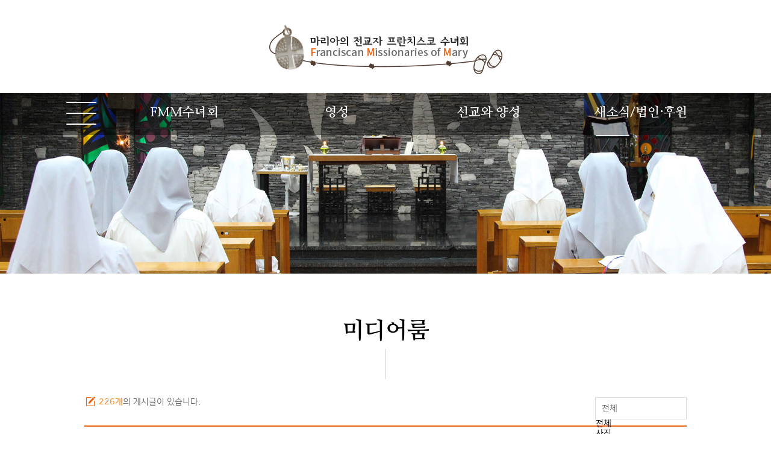

--- FILE ---
content_type: text/html; charset=utf-8
request_url: http://bbs.fmmkor.org/gnuboard/bbs/board.php?bo_table=fmm_brd_05&page=5
body_size: 60504
content:
<!doctype html>
<html lang="ko">
<head>
<meta charset="utf-8">
<meta name="viewport" content="width=device-width,initial-scale=1.0,minimum-scale=0,maximum-scale=10,user-scalable=yes">
<meta name="HandheldFriendly" content="true">
<meta name="format-detection" content="telephone=no">
<meta http-equiv="imagetoolbar" content="no">
<meta http-equiv="X-UA-Compatible" content="IE=edge">
<title>미디어룸 | 마리아의 전교자 프란치스코 수녀회</title>
<!--[if lte IE 8]>
<script src="http://bbs.fmmkor.org/gnuboard/js/html5.js"></script>
<![endif]-->
<script>
// 자바스크립트에서 사용하는 전역변수 선언
var g5_url       = "http://bbs.fmmkor.org/gnuboard";
var g5_bbs_url   = "http://bbs.fmmkor.org/gnuboard/bbs";
var g5_is_member = "";
var g5_is_admin  = "";
var g5_is_mobile = "";
var g5_bo_table  = "fmm_brd_05";
var g5_sca       = "";
var g5_editor    = "smarteditor2";
var g5_cookie_domain = "";

function HeaderHeight(){

}
</script>
<!--[if gt IE 9]><!-->
	<link rel="stylesheet" href="https://cdnjs.cloudflare.com/ajax/libs/Swiper/4.4.6/css/swiper.min.css">
	<script src="https://cdnjs.cloudflare.com/ajax/libs/Swiper/4.4.6/js/swiper.min.js"></script>
<!--<![endif]-->

<link rel="stylesheet" href="http://fmmkor.org/resources/story/css/default.css" />
<link rel="stylesheet" href="http://fmmkor.org/resources/story/css/owl.carousel.css" />
<link rel="stylesheet" href="http://fmmkor.org/resources/story/css/layout.css" />
<link rel="stylesheet" href="http://fmmkor.org/resources/story/css/popup.css" />
<link rel="stylesheet" href="http://fmmkor.org/resources/story/css/bbs.css" />
<link rel="stylesheet" href="http://fmmkor.org/resources/story/css/bbs1.css" />
<link rel="stylesheet" href="http://fmmkor.org/resources/story/css/bbs_mo.css" />
<link rel="stylesheet" href="http://fmmkor.org/resources/story/css/editer.css" />
<link rel="stylesheet" href="http://fmmkor.org/resources/story/css/WX/controls.css" />


<link rel="stylesheet" href="http://bbs.fmmkor.org/gnuboard/theme/basic/css/icomoon.css" />
<link rel="stylesheet" href="http://bbs.fmmkor.org/gnuboard/theme/basic/css/content2.css" />

<script src="http://code.jquery.com/jquery-1.11.2.min.js"></script>
<script src="http://code.jquery.com/jquery-migrate-1.2.1.min.js"></script>
<script src="http://fmmkor.org/resources/story/js/TweenMax.min.js"></script>
<script src="http://fmmkor.org/resources/story/js/iscroll.js"></script>
<script src="http://fmmkor.org/resources/story/js/common.js"></script>
<script src="http://fmmkor.org/resources/story/js/owl.carousel.min.js"></script>
<script src="https://cdn.jsdelivr.net/bxslider/4.2.12/jquery.bxslider.min.js"></script>

<script src="http://fmmkor.org/resources/story/js/isotope.pkgd.min.js"></script>
<script src="http://fmmkor.org/resources/story/js/packery-mode.pkgd.min.js"></script>
<script src="http://fmmkor.org/resources/story/js/owl.carousel.min.js"></script>
<script src="http://fmmkor.org/resources/story/js/TweenMax.min.js"></script>

<script src="http://bbs.fmmkor.org/gnuboard/js/common.js?ver=171222"></script>

<!-- <link rel="stylesheet" href="http://bbs.fmmkor.org/gnuboard/js/font-awesome/css/font-awesome.min.css"> -->
</head>
<body class="main_page pt0" >

<div id="wrap">
<!-- 상단 시작 { -->
<header id="header2" class="posf_none head_scroll">

	<h1 class="h"><a href="http://fmmkor.org" target="_top">
		<span class="hide-m"><img src="http://fmmkor.org/resources/story/images/WX/logo_h_pc.png" alt=""></span>
		<span class="view-m"><img src="http://fmmkor.org/resources/story/images/WX/logo_h_pc.png" alt=""></span>
	</a></h1>

	<div class="left">
      <a href="#lnb2" onclick="lnbFn2.open(this); return false;" class="menu">
      	<span class="nav-icon1">
			<span></span>
			<span></span>
			<span></span>
		</span>
      </a>
    </div>


	<nav id="lnb2">
		<h1 class="blind">Local Navigation Bar</h1>

			<div class="inner">

				<a href="#" class="btn_nav">
					<span class="nav-icon1">
						<span></span>
						<span></span>
						<span></span>
					</span>
				</a>

				<div class="view-m top">
					<h1><a href="http://fmmkor.org/"><img src="http://fmmkor.org/resources/story/images/WX/logo_h_pc.png" alt=""></a></h1>
					<button class="close" onclick="lnbFn2.close();"><img src="http://fmmkor.org/resources/story/images/common/btn_close3_moblie.png" alt="닫기"></button>
				</div>


				<div class="scroll">
					 <ul class="menu n4" style="">
						<li class="n1">
							<a href="javascript:;" target="_self" class="nanummyeongjo"><span><b>FMM수녀회</b></span></a>
							<div class="depth2">
								<div class="inner">
									<ul>
										<li class="s1"><a href="http://fmmkor.org/pages/story/WX/cont?menuId=10100&amp;rawid=490293&amp;menuL=2">마리아의 전교자 프란치스코회</a></li>
										<li class="s2"><a href="http://fmmkor.org/pages/story/WX/cont?menuId=10200&amp;rawid=490261&amp;menuL=2">FMM역사</a></li>
										<li class="s3"><a href="http://fmmkor.org/pages/story/WX/cont?menuId=10300&amp;rawid=490263&amp;menuL=2">창립자와 FMM들</a></li>
										<li class="s4"><a href="http://fmmkor.org/pages/story/WX/cont?menuId=10400&amp;rawid=490063&amp;menuL=2">양성과정</a></li>
										<li class="s5"><a href="http://fmmkor.org/pages/story/WX/cont?menuId=10500&amp;rawid=490069&amp;menuL=2">성소모임</a></li>
										<li class="s6"><a href="http://fmmkor.org/pages/story/WX/cont?menuId=10600&amp;rawid=490071&amp;menuL=2">오시는 길</a></li>
									</ul>
								</div>
							</div>
						</li>
						<li class="n2">
							<a href="javascript:;" target="_self" class="nanummyeongjo"><span><b>영성</b></span></a>
							<div class="depth2">
								<div class="inner">
									<ul>
										<li class="s1"><a href="http://fmmkor.org/pages/story/WX/cont?menuId=20100&amp;rawid=490073&amp;menuL=2">영성</a></li>
										<li class="s2"><a href="http://fmmkor.org/pages/story/WX/cont?menuId=20200&amp;rawid=490075&amp;menuL=2">성체조배</a></li>
										<li class="s3"><a href="http://fmmkor.org/pages/story/WX/cont?menuId=20300&amp;rawid=490077&amp;menuL=2">보편적 선교</a></li>
										<li class="s4"><a href="http://fmmkor.org/pages/story/WX/cont?menuId=20400&amp;rawid=490079&amp;menuL=2">마리아와 프란치스코처럼</a></li>
										<li class="s5"><a href="http://bbs.fmmkor.org/gnuboard/bbs/board.php?bo_table=fmm_brd_01&amp;menuL=2">창립자의 말씀</a></li>
									</ul>
								</div>
							</div>
						</li>
						<li class="n3">
							<a href="javascript:;" target="_self" class="nanummyeongjo"><span><b>선교와 양성</b></span></a>
							<div class="depth2">
								<div class="inner">
									<ul>
										<li class="s1"><a href="http://fmmkor.org/pages/story/WX/cont?menuId=30100&amp;rawid=490081&amp;menuL=2">해외선교</a></li>
										<li class="s2"><a href="http://fmmkor.org/pages/story/WX/cont?menuId=30200&amp;rawid=490083&amp;menuL=2">국내선교</a></li>
										<li class="s3"><a href="http://fmmkor.org/pages/story/WX/cont?menuId=30300&amp;rawid=490065&amp;menuL=2">JPIC</a></li>
										<li class="s5"><a href="http://fmmkor.org/pages/story/WX/cont?menuId=30500&amp;rawid=490085&amp;menuL=2">영적 가족</a></li>
									</ul>
								</div>
							</div>
						</li>
						<li class="n4">
							<a href="javascript:;" target="_self" class="nanummyeongjo"><span><b>새소식/법인·후원</b></span></a>
							<div class="depth2">
								<div class="inner">
									<ul>
										<li class="s1"><a href="http://fmmkor.org/pages/story/WX/cont?menuId=40100&amp;rawid=490087&amp;menuL=2">나눔과 후원 안내</a></li>
										<li class="s2"><a href="http://bbs.fmmkor.org/gnuboard/bbs/board.php?bo_table=fmm_brd_02&amp;menuL=2">새소식</a></li>
										<li class="s3"><a href="http://bbs.fmmkor.org/gnuboard/bbs/board.php?bo_table=fmm_brd_03&amp;menuL=2">법인 알림</a></li>
										<li class="s4"><a href="http://bbs.fmmkor.org/gnuboard/bbs/board.php?bo_table=fmm_brd_04&amp;menuL=2">나눔소식지</a></li>
										<li class="s5"><a href="http://bbs.fmmkor.org/gnuboard/bbs/board.php?bo_table=fmm_brd_05&amp;menuL=2">미디어룸</a></li>
									</ul>
								</div>
							</div>
						</li>
					</ul>
				</div>

		</div>
	</nav>

	<div class="bg_dep2"></div>
</header>
<!-- //  header2 -->

<div class="header_fake"></div>

<script type="text/javascript">
$(function(){
lnbFn2.init("#lnb2");
$("#lnb2 .btn_nav").click(function(e){
		e.preventDefault();
		var $this = $(this);
		if(!$this.find(".nav-icon1").hasClass('open')){
			lnbFn2.pcMenuEnter($("#lnb2").find(".menu > li"),"#lnb2");
			$this.find(".nav-icon1").addClass('open');
			btnMenuFlag = true;

		}else{
			lnbFn2.pcMenuLeave($("#lnb2").find(".menu > li"),"#lnb2");
			$this.find(".nav-icon1").removeClass('open');
			setTimeout(function(){
				btnMenuFlag = false;
			},500);
		}
	});

});

var lnbSetTime;
var lnbFlag1 = false;
var btnMenuFlag = false;

var lnbFn2 = {
    $btn:"",
    $area:"",
    $modal : ".modal-cover",
    event: true,
    init: function(t) {
        var $lnb = $(t);
        var $bgCover = $(".bg_dep2");

        $lnb.find(".menu > li").on("mouseenter mouseleave",function(e){
        	if(!btnMenuFlag){
        		if(!mobileSizeFlag()){
		              clearInterval(lnbSetTime);
		              var $this = $(this);
		              if(e.type == "mouseenter"){

		              	lnbFn2.pcMenuEnter($this,t);

		               }else if(e.type == "mouseleave"){

		               	lnbFn2.pcMenuLeave($this,t);

		               }

		          }//if
        	}
        });

        $lnb.find(".menu > li").on("click",function(e){
          if(mobileSizeFlag() && $(this).parent().find(".depth2").length > 0){
              var $this = $(this);
              var winH = $(window).height();
              $this.siblings(".on").removeClass("on");
              $this.addClass("on");
              $(window).trigger("resize.lnb");
              startlnbTop(false);
              lnbFn2.scroll.refresh();

          }//if
        }).find(">a").on("click",function(e){
          if(mobileSizeFlag() && $(this).parent().find(".depth2").length > 0){
            e.preventDefault();

            }
        })


        $(window).on("resize.lnb",function(){
                startlnbTop(true);
               if(!mobileSizeFlag()){
                      $("#lnb2").css("display","")
                      .find(".menu").css({
                        "transform":"",
                        "transition-timing-function":"",
                        "transition-duration":""
                      });

                      //if(pageNum == 0 && pageNum == undefined){
                        $lnb.find(".menu > li.on").removeClass("on").find("depth2").css("display","none");
                      //}

                 }else{

                    if($lnb.find(".menu .on").length == 0){
                        $lnb.find(".menu > li.m1").addClass("on").find("depth2").css("display","block");
                    }
                    startlnbTop(false);
                    //lnbFn2.scroll.refresh();

                 }
        });

        $(window).trigger("resize.lnb");
    },

    pcMenuEnter : function(t,l){
    	var $this = $(t);
    	var $lnb = $(l);
        var $bgCover = $(".bg_dep2");

        if(!lnbFlag1){
            $this.addClass("ovr");
            $lnb.find(".depth2").css({
            	"display":"block",
            	"opacity":"0"
            }).stop().delay(200).animate({"opacity":1},200);
            $bgCover.css({
            	"height" : $lnb.find(".depth2").outerHeight() + 10
            })
            $bgCover.stop().slideDown(300);
             lnbFn2.open();
             lnbFlag1 = true;
 		}//if


    },

    pcMenuLeave : function(t,l){
    	var $this = $(t);
    	var $lnb = $(l);
        var $bgCover = $(".bg_dep2");

        $this.removeClass("ovr");

        lnbSetTime = setTimeout(function(){
          lnbFn2.close();
          $bgCover.stop().slideUp(300);
          $lnb.find(".depth2").stop().animate({"opacity":0},100,function(){
          	$(this).css({
            	"display":"none"
            });
            lnbFlag1 = false;
          })
        },100)

    },

    open: function(t) {


			if(!mobileSizeFlag()){

				if(this.btn != undefined ){}


           }else{
	           	this.$area = $("#lnb2").find(".depth2");
	           	if($("#header2 #lnb2 .menu > li.on").length == 0 ){
	           		$("#header2 #lnb2 .menu > li.n1").addClass("on");
	           	}

				if(openModelPopup != null){
					closeSwitchManager(openModelPopup);
				}else{
				$("#header2").append("<div class='modal-cover'>");
					$(".modal-cover").animate({"opacity":1},300);
				}

				$(".modal-cover").off().on("click",function(){
					lnbFn2.close();
				});

                $("body").on("touchmove.lnb2",function(e){e.preventDefault();});

                  lnbFn2.scroll = new IScroll("#lnb2 .scroll", {
                      scrollbars: false,
                      scrollX: false, scrollY: true,freeScroll: false,
                      mouseWheelSpeed:200,
                      mouseWheel: true,
                      click:true,
                      interactiveScrollbars: false,
                      bounce:false
                  });

                  $("#lnb2").css({
                    "display":"block",
                    "margin-left":-50,
                    "opacity":0
                  }).animate({
                    "opacity":1,
                    "margin-left":0
                  },300,function(){
                     $(this).css({"margin-left":""});
                  });
                  startlnbTop(false);
                  lnbFn2.scroll.refresh();
               }
               openModelPopup = "lnb";

        // }else{
        //    lnbFn2.close();

        // }


    }
    ,close: function(s) {
       // if (this.$btn.hasClass("on")) {
       //    this.$btn.removeClass("on");

          if(!mobileSizeFlag()){
                //this.btn.find(".depth2").slideUp(300);
                //this.$area.slideUp(300);
       // $("#lnb").find(".t_menu").fadeOut(100);
             }else{
                $("body").off("touchmove.lnb");
                $("#lnb2").animate({
                  "opacity":0,
                  "margin-left":-50
                },300,function(){
                   $(this).css({
                    "margin-left":"",
                    "opacity":"",
                    "display":"none"
                  });
                   lnbFn2.scroll.destroy();
                   lnbFn2.scroll = null;
                });


             }


          if(s != "switch"){
            $(".modal-cover").animate({"opacity":0},300,function(){$(this).remove(); });
          }
            openModelPopup = null;


//      }

  }


};// lnbFn2

</script>
<!-- } 상단 끝 -->

<!-- 콘텐츠 시작 { -->

<div class="visual_sub2" style="background-image: url(http://49.247.192.66:8080/resources/story/images/WX/bg_spot_sub5.jpg);"></div>
<!--<div class="util2">
	<div class="inr-c4 clearfix">
		<div class="fl">
			<a href="#"><span>E-BOOK</span></a>
			<a href="#" onclick="$('#allmenu_fot .btn_all').click(); return false;"><span>지난호</span></a>
		</div>
		<div class="fr">
			<div class="path2">
				<span><i class="icon-home3"></i></span>
				<span>HOPEFUL</span>
				<span><i class="icon-ios-arrow-forward"></i></span>
				<span>도시의 또 다른 시선</span>
			</div>

			<div class="option">
				<nav class="lst_sns">
				  <ul class="clearfix" style="display:;">
					<li class="btn_share hide-m">
						<a href="#popup-share-Bubble" title="레이어 팝업창 열림"><span class="i-h"><img src="http://49.247.192.66:8080/resources/story/images/common/btn_sns3_off.png" alt="공유"></span></a>
						<nav id="popup-share-Bubble">
							<div class="bgc">
							  <ul>
								<li st><button onclick="urlCopy();" title="URL 복사창 열림"><span class="img"><img src="http://49.247.192.66:8080/resources/story/images/common/ico_gong1.png" alt=""></span><span class="txt">URL복사</span></button></li>

								<li><button onclick="sendSns('kakaostory');" title="카카오 스토리 새창 열림"><span class="img"><img src="http://49.247.192.66:8080/resources/story/images/common/ico_gong3.png" alt=""></span><span class="txt">카카오스토리</span></button></li>
								<li><button onclick="sendSns('facebook');" title="페이스북 새창 열림"><span class="img"><img src="http://49.247.192.66:8080/resources/story/images/common/ico_gong4.png" alt=""></span><span class="txt">페이스북</span></button></li>
								<li><button onclick="sendSns('twitter');" title="트위터 새창 열림"><span class="img"><img src="http://49.247.192.66:8080/resources/story/images/common/ico_gong5.png" alt=""></span><span class="txt">트위터</span></button></li>

							  </ul>
							<button class="close toggle-button toggle"><span class="lines">닫기</span></button>
						</div></nav>
					</li>
					<li class="hide-m"><button type="button" title="본문프린트(새 창)" onclick="goPrint();" id="btngoprint"><span class="i-h"><img src="http://49.247.192.66:8080/resources/story/images/common/btn_sns2_off.png" alt="프린트"></span></button></li>
					<li>
						<button id="search_top_btn"><img src="http://49.247.192.66:8080/resources/story/images/common/btn_sns4.png" alt="검색"></button>
						<div class="area_search_top">
							<div class="inner">
								<div class="box_search">
									<input id="cnSearchWord2" name="cnSearchWord2" type="text" placeholder="" class="inp">
									<a href="#" class="search">검색</a>
								</div>
								<button class="close">닫기</button>
							</div>
						</div>
					</li>
				  </ul>
			   </nav>
			</div>
		</div>
	</div>
</div>-->




	<script type="text/javascript">
	function goPrint(){
	  if(location.href.indexOf("infomation/location") != -1){
		window.print();
	  }
	  else{
		var winPrint = window.open("/print/print.jsp","winPrint","width=1000,height=600,scrollbars=yes,status=yes");
		winPrint.focus();
	  }
	}
	</script>
		<script type="text/javascript">

	$(".btn-bbsoption .switch").on("click",bbsoptionMotion)
	function bbsoptionMotion(){
		var $this = $(this);
		var $box =$this.next();

		if($box.css("display") == "none"){
			$box.slideToggle(0);
			$(document).on('touchstart.bbsOption focusin.bbsOption mouseup.bbsOption',function(e){
		  		$box.slideToggle(0);
		  		$(document).off('touchstart.bbsOption focusin.bbsOption mouseup.bbsOption');
			});
		}else{
			$box.slideToggle(0);
			$(document).off('touchstart.bbsOption focusin.bbsOption mouseup.bbsOption');
		}
	}

	var $shareSub = $(".util2 .lst_sns > ul > li");

	$(function(){

	  //공유하기 pc
	  //$shareSub.fadeHover({flag:false});
	  $shareSub.siblings(".btn_share").find("> a").on("keydown click",function(e){
		  if(e.which == 13 || e.which == 1){
				var $this =$(this);
				var $popup = $("#popup-share-Bubble");

				var mapAni = new TimelineMax();
				mapAni.fromTo($popup,.5,{y:10,opacity:0,display:"block"},{y:0,opacity:1});
				  //if(e.which == 13 ){
					setTimeout(function(){
					  $popup.find("button:eq(0)").focus();
					},300);
				//   }else{
				//	$shareSub.siblings(".btn_share").fadeHover({flag:true});
				// }
				//$popup.attr("tabindex",0);
				$popup.find(".close").off().on("keydown click",close);//close
				function close(){
					//$shareSub.resetHover();
					TweenMax.to($popup,.5,{y:10,opacity:0,onComplete:function(){
					  $popup.css("display","none");
					}});
					if(e.which == 13){
						setTimeout(function(){
						$(".util2 .lst_sns .btn_share > a").focus();
						},300);
					}

				};
				e.preventDefault();
		  }
	  });//click
	});//ready
</script>

<script type="text/javascript">
	$("#search_top_btn").on("click",function(){
		var $this = $(this);
		$(".area_search_top").slideDown(300);
	});
	$(".area_search_top .search").on("click",function(){
		fnSearchMain();
	});

	$(".area_search_top .close").on("click",function(){
	   $(".area_search_top").slideUp(300);
	   return false;
	});
</script>
<div id="container" class="sub">
	<div class="inr-c4">

	
	<div class="tit_head">
		<h2 id="container_title" class="nanummyeongjo"><span title="미디어룸">미디어룸</span></h2>
	</div>


<!-- 게시판 목록 시작 { -->
<div id="bo_gall">

    <!-- 게시판 페이지 정보 및 버튼 시작 { -->
    <div id="bo_btn_top">
        <div id="bo_list_total" class="tbl_head">
            <p class="t_total"><span class="icon-compose"></span><strong class="c-orange">226개</strong>의 게시글이 있습니다.</p>

			<div class="rgh">
				<!-- 게시판 카테고리 시작 { -->
								<nav id="bo_cate" class="cus_select">
					<h2 class="sound_only">미디어룸 카테고리</h2>
					<label>전체</label>
					<ul id="bo_cate_ul">
						<li><a href="http://bbs.fmmkor.org/gnuboard/bbs/board.php?bo_table=fmm_brd_05" id="bo_cate_on">전체</a></li><li><a href="http://bbs.fmmkor.org/gnuboard/bbs/board.php?bo_table=fmm_brd_05&amp;sca=%EC%82%AC%EC%A7%84">사진</a></li><li><a href="http://bbs.fmmkor.org/gnuboard/bbs/board.php?bo_table=fmm_brd_05&amp;sca=%EB%8F%99%EC%98%81%EC%83%81">동영상</a></li>					</ul>
				</nav>
								<!-- } 게시판 카테고리 끝 -->
			</div>
        </div>

            </div>
    <!-- } 게시판 페이지 정보 및 버튼 끝 -->

    <form name="fboardlist"  id="fboardlist" action="./board_list_update.php" onsubmit="return fboardlist_submit(this);" method="post">
    <input type="hidden" name="bo_table" value="fmm_brd_05">
    <input type="hidden" name="sfl" value="">
    <input type="hidden" name="stx" value="">
    <input type="hidden" name="spt" value="">
    <input type="hidden" name="sst" value="wr_num, wr_reply">
    <input type="hidden" name="sod" value="">
    <input type="hidden" name="page" value="5">
    <input type="hidden" name="sw" value="">

    
   <div class="tbl_gallery">
    	 <ul id="gall_ul" class="gall_row">
    	        	    <li class="gall_li col-gn-4">
    	        <div class="gall_box">
    	            <div class="gall_chk">
    						    						<span class="sound_only">
    							166    						</span>
    	            </div>
    	            <div class="gall_con">
    	                <div class="gall_img">
    	                        	                    <a href="http://bbs.fmmkor.org/gnuboard/bbs/board.php?bo_table=fmm_brd_05&amp;wr_id=473&amp;page=5" target="">
    	                    <img src="https://img.youtube.com/vi/d3t40hyzBhQ/0.jpg" alt="" >    	                    </a>
    	                </div>
    	                <div class="gall_txt">
    	                	<div class="gall_name">
    	                	    <!--<span class="sound_only">작성자 </span><span class="profile_img">[<span class="sv_member">관리자</span>]</span>-->
    	                	    								<!--<a href="http://bbs.fmmkor.org/gnuboard/bbs/board.php?bo_table=fmm_brd_05&amp;sca=%EB%8F%99%EC%98%81%EC%83%81" class="">--><span class="sound_only">작성자 </span><span class="profile_img">[동영상]</span></a>
    	                	        	                	</div>
    	                	<div class="gall_text_href">
    	                	    <a href="http://bbs.fmmkor.org/gnuboard/bbs/board.php?bo_table=fmm_brd_05&amp;wr_id=473&amp;page=5" class="bo_tit" target="">
    	                	        섹터 성 프란치스코 공동체 대림참회예절    	                	            	                	        <i class="fa fa-heart" aria-hidden="true"></i>    	                	     </a>
    	                	</div>
    	                	
    	                	<div class="gall_info">
    	                	    <ul>
    	                	    	 <!-- <li></li>
									 <li></li> -->
    	                	    	 <li><span class="gall_date"><span class="sound_only">작성일 </span>12-19</span></li>
    	                	    	<li><span class="">조회 </span>1230</li>
									    	                	    </ul>
    	                	</div>
    	                </div>
    	            </div>
    	        </div>
    	    </li>
    	        	    <li class="gall_li col-gn-4">
    	        <div class="gall_box">
    	            <div class="gall_chk">
    						    						<span class="sound_only">
    							165    						</span>
    	            </div>
    	            <div class="gall_con">
    	                <div class="gall_img">
    	                        	                    <a href="http://bbs.fmmkor.org/gnuboard/bbs/board.php?bo_table=fmm_brd_05&amp;wr_id=472&amp;page=5" target="">
    	                    <img src="http://bbs.fmmkor.org/gnuboard/data/editor/2412/thumb-2b9959ba5039a3d26981334a116dde97_1734171442_5415_202x150.jpg" alt="" >    	                    </a>
    	                </div>
    	                <div class="gall_txt">
    	                	<div class="gall_name">
    	                	    <!--<span class="sound_only">작성자 </span><span class="profile_img">[<span class="sv_member">관리자</span>]</span>-->
    	                	    								<!--<a href="http://bbs.fmmkor.org/gnuboard/bbs/board.php?bo_table=fmm_brd_05&amp;sca=%EC%82%AC%EC%A7%84" class="">--><span class="sound_only">작성자 </span><span class="profile_img">[사진]</span></a>
    	                	        	                	</div>
    	                	<div class="gall_text_href">
    	                	    <a href="http://bbs.fmmkor.org/gnuboard/bbs/board.php?bo_table=fmm_brd_05&amp;wr_id=472&amp;page=5" class="bo_tit" target="">
    	                	        역사적인 12월 14일 탄핵 가결되는 순간    	                	            	                	        <i class="fa fa-heart" aria-hidden="true"></i>    	                	     </a>
    	                	</div>
    	                	
    	                	<div class="gall_info">
    	                	    <ul>
    	                	    	 <!-- <li></li>
									 <li></li> -->
    	                	    	 <li><span class="gall_date"><span class="sound_only">작성일 </span>12-14</span></li>
    	                	    	<li><span class="">조회 </span>996</li>
									    	                	    </ul>
    	                	</div>
    	                </div>
    	            </div>
    	        </div>
    	    </li>
    	        	    <li class="gall_li col-gn-4">
    	        <div class="gall_box">
    	            <div class="gall_chk">
    						    						<span class="sound_only">
    							164    						</span>
    	            </div>
    	            <div class="gall_con">
    	                <div class="gall_img">
    	                        	                    <a href="http://bbs.fmmkor.org/gnuboard/bbs/board.php?bo_table=fmm_brd_05&amp;wr_id=471&amp;page=5" target="">
    	                    <img src="https://img.youtube.com/vi/C7h8bpE6h9s/0.jpg" alt="" >    	                    </a>
    	                </div>
    	                <div class="gall_txt">
    	                	<div class="gall_name">
    	                	    <!--<span class="sound_only">작성자 </span><span class="profile_img">[<span class="sv_member">관리자</span>]</span>-->
    	                	    								<!--<a href="http://bbs.fmmkor.org/gnuboard/bbs/board.php?bo_table=fmm_brd_05&amp;sca=%EB%8F%99%EC%98%81%EC%83%81" class="">--><span class="sound_only">작성자 </span><span class="profile_img">[동영상]</span></a>
    	                	        	                	</div>
    	                	<div class="gall_text_href">
    	                	    <a href="http://bbs.fmmkor.org/gnuboard/bbs/board.php?bo_table=fmm_brd_05&amp;wr_id=471&amp;page=5" class="bo_tit" target="">
    	                	        한국 교회의 수호자, 원죄 없이 잉태되신 복되신 동정 마리아 대축일    	                	            	                	        <i class="fa fa-heart" aria-hidden="true"></i>    	                	     </a>
    	                	</div>
    	                	
    	                	<div class="gall_info">
    	                	    <ul>
    	                	    	 <!-- <li></li>
									 <li></li> -->
    	                	    	 <li><span class="gall_date"><span class="sound_only">작성일 </span>12-09</span></li>
    	                	    	<li><span class="">조회 </span>1168</li>
									    	                	    </ul>
    	                	</div>
    	                </div>
    	            </div>
    	        </div>
    	    </li>
    	        	    <li class="gall_li col-gn-4">
    	        <div class="gall_box">
    	            <div class="gall_chk">
    						    						<span class="sound_only">
    							163    						</span>
    	            </div>
    	            <div class="gall_con">
    	                <div class="gall_img">
    	                        	                    <a href="http://bbs.fmmkor.org/gnuboard/bbs/board.php?bo_table=fmm_brd_05&amp;wr_id=470&amp;page=5" target="">
    	                    <img src="http://bbs.fmmkor.org/gnuboard/data/editor/2412/thumb-995b33c96c5e72ba20e6b920b816a9c6_1733707827_5204_202x150.jpg" alt="" >    	                    </a>
    	                </div>
    	                <div class="gall_txt">
    	                	<div class="gall_name">
    	                	    <!--<span class="sound_only">작성자 </span><span class="profile_img">[<span class="sv_member">관리자</span>]</span>-->
    	                	    								<!--<a href="http://bbs.fmmkor.org/gnuboard/bbs/board.php?bo_table=fmm_brd_05&amp;sca=%EC%82%AC%EC%A7%84" class="">--><span class="sound_only">작성자 </span><span class="profile_img">[사진]</span></a>
    	                	        	                	</div>
    	                	<div class="gall_text_href">
    	                	    <a href="http://bbs.fmmkor.org/gnuboard/bbs/board.php?bo_table=fmm_brd_05&amp;wr_id=470&amp;page=5" class="bo_tit" target="">
    	                	        12월 7일 여의도 국회로...    	                	            	                	        <i class="fa fa-heart" aria-hidden="true"></i>    	                	     </a>
    	                	</div>
    	                	
    	                	<div class="gall_info">
    	                	    <ul>
    	                	    	 <!-- <li></li>
									 <li></li> -->
    	                	    	 <li><span class="gall_date"><span class="sound_only">작성일 </span>12-09</span></li>
    	                	    	<li><span class="">조회 </span>992</li>
									    	                	    </ul>
    	                	</div>
    	                </div>
    	            </div>
    	        </div>
    	    </li>
    	        	    <li class="gall_li col-gn-4 box_clear">
    	        <div class="gall_box">
    	            <div class="gall_chk">
    						    						<span class="sound_only">
    							162    						</span>
    	            </div>
    	            <div class="gall_con">
    	                <div class="gall_img">
    	                        	                    <a href="http://bbs.fmmkor.org/gnuboard/bbs/board.php?bo_table=fmm_brd_05&amp;wr_id=469&amp;page=5" target="">
    	                    <img src="http://bbs.fmmkor.org/gnuboard/data/editor/2412/thumb-995b33c96c5e72ba20e6b920b816a9c6_1733470107_012_202x150.jpg" alt="" >    	                    </a>
    	                </div>
    	                <div class="gall_txt">
    	                	<div class="gall_name">
    	                	    <!--<span class="sound_only">작성자 </span><span class="profile_img">[<span class="sv_member">관리자</span>]</span>-->
    	                	    								<!--<a href="http://bbs.fmmkor.org/gnuboard/bbs/board.php?bo_table=fmm_brd_05&amp;sca=%EC%82%AC%EC%A7%84" class="">--><span class="sound_only">작성자 </span><span class="profile_img">[사진]</span></a>
    	                	        	                	</div>
    	                	<div class="gall_text_href">
    	                	    <a href="http://bbs.fmmkor.org/gnuboard/bbs/board.php?bo_table=fmm_brd_05&amp;wr_id=469&amp;page=5" class="bo_tit" target="">
    	                	        프란치스칸 기후위기 행동    	                	            	                	        <i class="fa fa-heart" aria-hidden="true"></i>    	                	     </a>
    	                	</div>
    	                	
    	                	<div class="gall_info">
    	                	    <ul>
    	                	    	 <!-- <li></li>
									 <li></li> -->
    	                	    	 <li><span class="gall_date"><span class="sound_only">작성일 </span>12-06</span></li>
    	                	    	<li><span class="">조회 </span>1011</li>
									    	                	    </ul>
    	                	</div>
    	                </div>
    	            </div>
    	        </div>
    	    </li>
    	        	    <li class="gall_li col-gn-4">
    	        <div class="gall_box">
    	            <div class="gall_chk">
    						    						<span class="sound_only">
    							161    						</span>
    	            </div>
    	            <div class="gall_con">
    	                <div class="gall_img">
    	                        	                    <a href="http://bbs.fmmkor.org/gnuboard/bbs/board.php?bo_table=fmm_brd_05&amp;wr_id=468&amp;page=5" target="">
    	                    <img src="https://img.youtube.com/vi/-i35JroBPE4/0.jpg" alt="" >    	                    </a>
    	                </div>
    	                <div class="gall_txt">
    	                	<div class="gall_name">
    	                	    <!--<span class="sound_only">작성자 </span><span class="profile_img">[<span class="sv_member">관리자</span>]</span>-->
    	                	    								<!--<a href="http://bbs.fmmkor.org/gnuboard/bbs/board.php?bo_table=fmm_brd_05&amp;sca=%EB%8F%99%EC%98%81%EC%83%81" class="">--><span class="sound_only">작성자 </span><span class="profile_img">[동영상]</span></a>
    	                	        	                	</div>
    	                	<div class="gall_text_href">
    	                	    <a href="http://bbs.fmmkor.org/gnuboard/bbs/board.php?bo_table=fmm_brd_05&amp;wr_id=468&amp;page=5" class="bo_tit" target="">
    	                	        최수란 레지나 자매의 파견 영상    	                	            	                	        <i class="fa fa-heart" aria-hidden="true"></i>    	                	     </a>
    	                	</div>
    	                	
    	                	<div class="gall_info">
    	                	    <ul>
    	                	    	 <!-- <li></li>
									 <li></li> -->
    	                	    	 <li><span class="gall_date"><span class="sound_only">작성일 </span>12-03</span></li>
    	                	    	<li><span class="">조회 </span>1218</li>
									    	                	    </ul>
    	                	</div>
    	                </div>
    	            </div>
    	        </div>
    	    </li>
    	        	    <li class="gall_li col-gn-4">
    	        <div class="gall_box">
    	            <div class="gall_chk">
    						    						<span class="sound_only">
    							160    						</span>
    	            </div>
    	            <div class="gall_con">
    	                <div class="gall_img">
    	                        	                    <a href="http://bbs.fmmkor.org/gnuboard/bbs/board.php?bo_table=fmm_brd_05&amp;wr_id=467&amp;page=5" target="">
    	                    <img src="http://bbs.fmmkor.org/gnuboard/data/editor/2412/thumb-e967edd9b0b0c43d376aaba0bdc28b13_1733189385_7483_202x150.jpg" alt="" >    	                    </a>
    	                </div>
    	                <div class="gall_txt">
    	                	<div class="gall_name">
    	                	    <!--<span class="sound_only">작성자 </span><span class="profile_img">[<span class="sv_member">관리자</span>]</span>-->
    	                	    								<!--<a href="http://bbs.fmmkor.org/gnuboard/bbs/board.php?bo_table=fmm_brd_05&amp;sca=%EC%82%AC%EC%A7%84" class="">--><span class="sound_only">작성자 </span><span class="profile_img">[사진]</span></a>
    	                	        	                	</div>
    	                	<div class="gall_text_href">
    	                	    <a href="http://bbs.fmmkor.org/gnuboard/bbs/board.php?bo_table=fmm_brd_05&amp;wr_id=467&amp;page=5" class="bo_tit" target="">
    	                	        최수란 레지나 파견    	                	            	                	        <i class="fa fa-heart" aria-hidden="true"></i>    	                	     </a>
    	                	</div>
    	                	
    	                	<div class="gall_info">
    	                	    <ul>
    	                	    	 <!-- <li></li>
									 <li></li> -->
    	                	    	 <li><span class="gall_date"><span class="sound_only">작성일 </span>12-03</span></li>
    	                	    	<li><span class="">조회 </span>1939</li>
									    	                	    </ul>
    	                	</div>
    	                </div>
    	            </div>
    	        </div>
    	    </li>
    	        	    <li class="gall_li col-gn-4">
    	        <div class="gall_box">
    	            <div class="gall_chk">
    						    						<span class="sound_only">
    							159    						</span>
    	            </div>
    	            <div class="gall_con">
    	                <div class="gall_img">
    	                        	                    <a href="http://bbs.fmmkor.org/gnuboard/bbs/board.php?bo_table=fmm_brd_05&amp;wr_id=466&amp;page=5" target="">
    	                    <img src="https://img.youtube.com/vi/Ypb1ZheR_Yk/0.jpg" alt="" >    	                    </a>
    	                </div>
    	                <div class="gall_txt">
    	                	<div class="gall_name">
    	                	    <!--<span class="sound_only">작성자 </span><span class="profile_img">[<span class="sv_member">관리자</span>]</span>-->
    	                	    								<!--<a href="http://bbs.fmmkor.org/gnuboard/bbs/board.php?bo_table=fmm_brd_05&amp;sca=%EB%8F%99%EC%98%81%EC%83%81" class="">--><span class="sound_only">작성자 </span><span class="profile_img">[동영상]</span></a>
    	                	        	                	</div>
    	                	<div class="gall_text_href">
    	                	    <a href="http://bbs.fmmkor.org/gnuboard/bbs/board.php?bo_table=fmm_brd_05&amp;wr_id=466&amp;page=5" class="bo_tit" target="">
    	                	        눈 오는 날    	                	            	                	        <i class="fa fa-heart" aria-hidden="true"></i>    	                	     </a>
    	                	</div>
    	                	
    	                	<div class="gall_info">
    	                	    <ul>
    	                	    	 <!-- <li></li>
									 <li></li> -->
    	                	    	 <li><span class="gall_date"><span class="sound_only">작성일 </span>11-29</span></li>
    	                	    	<li><span class="">조회 </span>1313</li>
									    	                	    </ul>
    	                	</div>
    	                </div>
    	            </div>
    	        </div>
    	    </li>
    	        	    <li class="gall_li col-gn-4 box_clear">
    	        <div class="gall_box">
    	            <div class="gall_chk">
    						    						<span class="sound_only">
    							158    						</span>
    	            </div>
    	            <div class="gall_con">
    	                <div class="gall_img">
    	                        	                    <a href="http://bbs.fmmkor.org/gnuboard/bbs/board.php?bo_table=fmm_brd_05&amp;wr_id=465&amp;page=5" target="">
    	                    <img src="http://bbs.fmmkor.org/gnuboard/data/editor/2411/thumb-2d55f9ea6b0c6c0727e94a62dc1f975d_1732680256_0315_202x150.jpg" alt="" >    	                    </a>
    	                </div>
    	                <div class="gall_txt">
    	                	<div class="gall_name">
    	                	    <!--<span class="sound_only">작성자 </span><span class="profile_img">[<span class="sv_member">관리자</span>]</span>-->
    	                	    								<!--<a href="http://bbs.fmmkor.org/gnuboard/bbs/board.php?bo_table=fmm_brd_05&amp;sca=%EC%82%AC%EC%A7%84" class="">--><span class="sound_only">작성자 </span><span class="profile_img">[사진]</span></a>
    	                	        	                	</div>
    	                	<div class="gall_text_href">
    	                	    <a href="http://bbs.fmmkor.org/gnuboard/bbs/board.php?bo_table=fmm_brd_05&amp;wr_id=465&amp;page=5" class="bo_tit" target="">
    	                	        포천 묘지 방문    	                	            	                	        <i class="fa fa-heart" aria-hidden="true"></i>    	                	     </a>
    	                	</div>
    	                	
    	                	<div class="gall_info">
    	                	    <ul>
    	                	    	 <!-- <li></li>
									 <li></li> -->
    	                	    	 <li><span class="gall_date"><span class="sound_only">작성일 </span>11-27</span></li>
    	                	    	<li><span class="">조회 </span>1105</li>
									    	                	    </ul>
    	                	</div>
    	                </div>
    	            </div>
    	        </div>
    	    </li>
    	        	    <li class="gall_li col-gn-4">
    	        <div class="gall_box">
    	            <div class="gall_chk">
    						    						<span class="sound_only">
    							157    						</span>
    	            </div>
    	            <div class="gall_con">
    	                <div class="gall_img">
    	                        	                    <a href="http://bbs.fmmkor.org/gnuboard/bbs/board.php?bo_table=fmm_brd_05&amp;wr_id=464&amp;page=5" target="">
    	                    <img src="https://img.youtube.com/vi/hmMyTzoZmAE/0.jpg" alt="" >    	                    </a>
    	                </div>
    	                <div class="gall_txt">
    	                	<div class="gall_name">
    	                	    <!--<span class="sound_only">작성자 </span><span class="profile_img">[<span class="sv_member">관리자</span>]</span>-->
    	                	    								<!--<a href="http://bbs.fmmkor.org/gnuboard/bbs/board.php?bo_table=fmm_brd_05&amp;sca=%EB%8F%99%EC%98%81%EC%83%81" class="">--><span class="sound_only">작성자 </span><span class="profile_img">[동영상]</span></a>
    	                	        	                	</div>
    	                	<div class="gall_text_href">
    	                	    <a href="http://bbs.fmmkor.org/gnuboard/bbs/board.php?bo_table=fmm_brd_05&amp;wr_id=464&amp;page=5" class="bo_tit" target="">
    	                	        You satisfy the hungry heart    	                	            	                	        <i class="fa fa-heart" aria-hidden="true"></i>    	                	     </a>
    	                	</div>
    	                	
    	                	<div class="gall_info">
    	                	    <ul>
    	                	    	 <!-- <li></li>
									 <li></li> -->
    	                	    	 <li><span class="gall_date"><span class="sound_only">작성일 </span>11-18</span></li>
    	                	    	<li><span class="">조회 </span>1459</li>
									    	                	    </ul>
    	                	</div>
    	                </div>
    	            </div>
    	        </div>
    	    </li>
    	        	    <li class="gall_li col-gn-4">
    	        <div class="gall_box">
    	            <div class="gall_chk">
    						    						<span class="sound_only">
    							156    						</span>
    	            </div>
    	            <div class="gall_con">
    	                <div class="gall_img">
    	                        	                    <a href="http://bbs.fmmkor.org/gnuboard/bbs/board.php?bo_table=fmm_brd_05&amp;wr_id=463&amp;page=5" target="">
    	                    <img src="https://img.youtube.com/vi/pTM_gQEaXvc/0.jpg" alt="" >    	                    </a>
    	                </div>
    	                <div class="gall_txt">
    	                	<div class="gall_name">
    	                	    <!--<span class="sound_only">작성자 </span><span class="profile_img">[<span class="sv_member">관리자</span>]</span>-->
    	                	    								<!--<a href="http://bbs.fmmkor.org/gnuboard/bbs/board.php?bo_table=fmm_brd_05&amp;sca=%EB%8F%99%EC%98%81%EC%83%81" class="">--><span class="sound_only">작성자 </span><span class="profile_img">[동영상]</span></a>
    	                	        	                	</div>
    	                	<div class="gall_text_href">
    	                	    <a href="http://bbs.fmmkor.org/gnuboard/bbs/board.php?bo_table=fmm_brd_05&amp;wr_id=463&amp;page=5" class="bo_tit" target="">
    	                	        창립자 마리 드 라 빠시옹 추도식 영상    	                	            	                	        <i class="fa fa-heart" aria-hidden="true"></i>    	                	     </a>
    	                	</div>
    	                	
    	                	<div class="gall_info">
    	                	    <ul>
    	                	    	 <!-- <li></li>
									 <li></li> -->
    	                	    	 <li><span class="gall_date"><span class="sound_only">작성일 </span>11-15</span></li>
    	                	    	<li><span class="">조회 </span>1341</li>
									    	                	    </ul>
    	                	</div>
    	                </div>
    	            </div>
    	        </div>
    	    </li>
    	        	    <li class="gall_li col-gn-4">
    	        <div class="gall_box">
    	            <div class="gall_chk">
    						    						<span class="sound_only">
    							155    						</span>
    	            </div>
    	            <div class="gall_con">
    	                <div class="gall_img">
    	                        	                    <a href="http://bbs.fmmkor.org/gnuboard/bbs/board.php?bo_table=fmm_brd_05&amp;wr_id=462&amp;page=5" target="">
    	                    <img src="http://bbs.fmmkor.org/gnuboard/data/editor/2411/thumb-482670bb649fe9d4fb8078300cc8fc13_1731547747_458_202x150.jpg" alt="" >    	                    </a>
    	                </div>
    	                <div class="gall_txt">
    	                	<div class="gall_name">
    	                	    <!--<span class="sound_only">작성자 </span><span class="profile_img">[<span class="sv_member">관리자</span>]</span>-->
    	                	    								<!--<a href="http://bbs.fmmkor.org/gnuboard/bbs/board.php?bo_table=fmm_brd_05&amp;sca=%EC%82%AC%EC%A7%84" class="">--><span class="sound_only">작성자 </span><span class="profile_img">[사진]</span></a>
    	                	        	                	</div>
    	                	<div class="gall_text_href">
    	                	    <a href="http://bbs.fmmkor.org/gnuboard/bbs/board.php?bo_table=fmm_brd_05&amp;wr_id=462&amp;page=5" class="bo_tit" target="">
    	                	        류선희 엠마누엘라 자매의 선교 파견    	                	            	                	        <i class="fa fa-heart" aria-hidden="true"></i>    	                	     </a>
    	                	</div>
    	                	
    	                	<div class="gall_info">
    	                	    <ul>
    	                	    	 <!-- <li></li>
									 <li></li> -->
    	                	    	 <li><span class="gall_date"><span class="sound_only">작성일 </span>11-14</span></li>
    	                	    	<li><span class="">조회 </span>1985</li>
									    	                	    </ul>
    	                	</div>
    	                </div>
    	            </div>
    	        </div>
    	    </li>
    	        	    <li class="gall_li col-gn-4 box_clear">
    	        <div class="gall_box">
    	            <div class="gall_chk">
    						    						<span class="sound_only">
    							154    						</span>
    	            </div>
    	            <div class="gall_con">
    	                <div class="gall_img">
    	                        	                    <a href="http://bbs.fmmkor.org/gnuboard/bbs/board.php?bo_table=fmm_brd_05&amp;wr_id=461&amp;page=5" target="">
    	                    <img src="http://bbs.fmmkor.org/gnuboard/data/editor/2411/thumb-902be6259932a62267d38f0900d3d95c_1730771183_7484_202x150.jpg" alt="" >    	                    </a>
    	                </div>
    	                <div class="gall_txt">
    	                	<div class="gall_name">
    	                	    <!--<span class="sound_only">작성자 </span><span class="profile_img">[<span class="sv_member">관리자</span>]</span>-->
    	                	    								<!--<a href="http://bbs.fmmkor.org/gnuboard/bbs/board.php?bo_table=fmm_brd_05&amp;sca=%EC%82%AC%EC%A7%84" class="">--><span class="sound_only">작성자 </span><span class="profile_img">[사진]</span></a>
    	                	        	                	</div>
    	                	<div class="gall_text_href">
    	                	    <a href="http://bbs.fmmkor.org/gnuboard/bbs/board.php?bo_table=fmm_brd_05&amp;wr_id=461&amp;page=5" class="bo_tit" target="">
    	                	        2024년 11월 4일~5일 책임자 모임    	                	            	                	        <i class="fa fa-heart" aria-hidden="true"></i>    	                	     </a>
    	                	</div>
    	                	
    	                	<div class="gall_info">
    	                	    <ul>
    	                	    	 <!-- <li></li>
									 <li></li> -->
    	                	    	 <li><span class="gall_date"><span class="sound_only">작성일 </span>11-05</span></li>
    	                	    	<li><span class="">조회 </span>2002</li>
									    	                	    </ul>
    	                	</div>
    	                </div>
    	            </div>
    	        </div>
    	    </li>
    	        	    <li class="gall_li col-gn-4">
    	        <div class="gall_box">
    	            <div class="gall_chk">
    						    						<span class="sound_only">
    							153    						</span>
    	            </div>
    	            <div class="gall_con">
    	                <div class="gall_img">
    	                        	                    <a href="http://bbs.fmmkor.org/gnuboard/bbs/board.php?bo_table=fmm_brd_05&amp;wr_id=460&amp;page=5" target="">
    	                    <img src="https://img.youtube.com/vi/IxFVbm2UnPM/0.jpg" alt="" >    	                    </a>
    	                </div>
    	                <div class="gall_txt">
    	                	<div class="gall_name">
    	                	    <!--<span class="sound_only">작성자 </span><span class="profile_img">[<span class="sv_member">관리자</span>]</span>-->
    	                	    								<!--<a href="http://bbs.fmmkor.org/gnuboard/bbs/board.php?bo_table=fmm_brd_05&amp;sca=%EB%8F%99%EC%98%81%EC%83%81" class="">--><span class="sound_only">작성자 </span><span class="profile_img">[동영상]</span></a>
    	                	        	                	</div>
    	                	<div class="gall_text_href">
    	                	    <a href="http://bbs.fmmkor.org/gnuboard/bbs/board.php?bo_table=fmm_brd_05&amp;wr_id=460&amp;page=5" class="bo_tit" target="">
    	                	        프란치스코처럼 자유롭게    	                	            	                	        <i class="fa fa-heart" aria-hidden="true"></i>    	                	     </a>
    	                	</div>
    	                	
    	                	<div class="gall_info">
    	                	    <ul>
    	                	    	 <!-- <li></li>
									 <li></li> -->
    	                	    	 <li><span class="gall_date"><span class="sound_only">작성일 </span>10-24</span></li>
    	                	    	<li><span class="">조회 </span>1510</li>
									    	                	    </ul>
    	                	</div>
    	                </div>
    	            </div>
    	        </div>
    	    </li>
    	        	    <li class="gall_li col-gn-4">
    	        <div class="gall_box">
    	            <div class="gall_chk">
    						    						<span class="sound_only">
    							152    						</span>
    	            </div>
    	            <div class="gall_con">
    	                <div class="gall_img">
    	                        	                    <a href="http://bbs.fmmkor.org/gnuboard/bbs/board.php?bo_table=fmm_brd_05&amp;wr_id=459&amp;page=5" target="">
    	                    <img src="http://bbs.fmmkor.org/gnuboard/data/editor/2410/thumb-47ba26774bc390db278501abb31d2450_1729557570_2344_202x150.jpg" alt="" >    	                    </a>
    	                </div>
    	                <div class="gall_txt">
    	                	<div class="gall_name">
    	                	    <!--<span class="sound_only">작성자 </span><span class="profile_img">[<span class="sv_member">관리자</span>]</span>-->
    	                	    								<!--<a href="http://bbs.fmmkor.org/gnuboard/bbs/board.php?bo_table=fmm_brd_05&amp;sca=%EC%82%AC%EC%A7%84" class="">--><span class="sound_only">작성자 </span><span class="profile_img">[사진]</span></a>
    	                	        	                	</div>
    	                	<div class="gall_text_href">
    	                	    <a href="http://bbs.fmmkor.org/gnuboard/bbs/board.php?bo_table=fmm_brd_05&amp;wr_id=459&amp;page=5" class="bo_tit" target="">
    	                	        청년 피정    	                	            	                	        <i class="fa fa-heart" aria-hidden="true"></i>    	                	     </a>
    	                	</div>
    	                	
    	                	<div class="gall_info">
    	                	    <ul>
    	                	    	 <!-- <li></li>
									 <li></li> -->
    	                	    	 <li><span class="gall_date"><span class="sound_only">작성일 </span>10-22</span></li>
    	                	    	<li><span class="">조회 </span>2478</li>
									    	                	    </ul>
    	                	</div>
    	                </div>
    	            </div>
    	        </div>
    	    </li>
    	        	        	</ul>
    </div>

         </form>

	<!-- 페이지 -->
	<nav class="pg_wrap"><span class="pg"><a href="./board.php?bo_table=fmm_brd_05&amp;page=1" class="pg_page pg_start">처음</a>
<a href="./board.php?bo_table=fmm_brd_05&amp;page=1" class="pg_page">1<span class="sound_only">페이지</span></a>
<a href="./board.php?bo_table=fmm_brd_05&amp;page=2" class="pg_page">2<span class="sound_only">페이지</span></a>
<a href="./board.php?bo_table=fmm_brd_05&amp;page=3" class="pg_page">3<span class="sound_only">페이지</span></a>
<a href="./board.php?bo_table=fmm_brd_05&amp;page=4" class="pg_page">4<span class="sound_only">페이지</span></a>
<span class="sound_only">열린</span><strong class="pg_current">5</strong><span class="sound_only">페이지</span>
<a href="./board.php?bo_table=fmm_brd_05&amp;page=6" class="pg_page">6<span class="sound_only">페이지</span></a>
<a href="./board.php?bo_table=fmm_brd_05&amp;page=7" class="pg_page">7<span class="sound_only">페이지</span></a>
<a href="./board.php?bo_table=fmm_brd_05&amp;page=8" class="pg_page">8<span class="sound_only">페이지</span></a>
<a href="./board.php?bo_table=fmm_brd_05&amp;page=9" class="pg_page">9<span class="sound_only">페이지</span></a>
<a href="./board.php?bo_table=fmm_brd_05&amp;page=10" class="pg_page">10<span class="sound_only">페이지</span></a>
<a href="./board.php?bo_table=fmm_brd_05&amp;page=11" class="pg_page pg_next">다음</a>
<a href="./board.php?bo_table=fmm_brd_05&amp;page=16" class="pg_page pg_end">맨끝</a>
</span></nav>     
     <!-- 게시판 검색 시작 { -->
    <fieldset id="bo_sch" class="botm_search">
        <legend>게시물 검색</legend>

        <form name="fsearch" method="get">
        <input type="hidden" name="bo_table" value="fmm_brd_05">
        <input type="hidden" name="sca" value="">
        <input type="hidden" name="sop" value="and">
        <label for="sfl" class="sound_only">검색대상</label>
		<div class="select1">
        	<i class="icon-ei-chevron-down"></i>
        	<select name="sfl" id="sfl">
        	    <option value="wr_subject">제목</option>
        	    <option value="wr_content">내용</option>
        	    <option value="wr_subject||wr_content">제목+내용</option>
        	    <!-- custom
        	    <option value="mb_id,1">회원아이디</option>
        	    <option value="mb_id,0">회원아이디(코)</option>
        	    <option value="wr_name,1">글쓴이</option>
        	    <option value="wr_name,0">글쓴이(코)</option>
        	    -->
        	</select>
        </div>
        <label for="stx" class="sound_only">검색어<strong class="sound_only"> 필수</strong></label>
        <input type="text" name="stx" value="" required id="stx" class="sch_input" size="25" maxlength="20" placeholder="검색어를 입력해주세요">
        <button type="submit" value="검색" class="sch_btn"><i class="icon-android-search"></i><span class="sound_only">검색</span></button>
        </form>
    </fieldset>
    <!-- } 게시판 검색 끝 -->   
</div>




<!-- } 게시판 목록 끝 -->



</div>
</div>
<!-- } 콘텐츠 끝 -->


<!-- 하단 시작 { -->
<footer id="footer2">
	<div class="inr-c3">
		<p class="copy">Copyright (c) 2019 Order of Franciscan Missionaries <br class="view-m">of Mary . All rifghts reserved.</p>
		<p class="address">마리아의 전교자 프란치스코 수녀회  <span class="hide-m">/</span> <br class="view-m"> T. 02-865-8174     F. 02-862-5537</p>
    	<div class="btns">
    		<a id="cn_url" href="http://bbs.fmmkor.org/gnuboard/bbs/board.php?bo_table=fmm_brd_11" class="btn-type-v11"><span>Fmmkor <i class="icon-ios-arrow-right"></i> </span></a>
    	</div>
	</div>

	<!-- <button type="button" id="top_btn"><i class="fa fa-arrow-up" aria-hidden="true"></i><span class="sound_only">상단으로</span></button> -->
</footer>

<script>
$(function() {
	$("#top_btn").on("click", function() {
		$("html, body").animate({scrollTop:0}, '500');
		return false;
	});
});
</script>
<style type="text/css">
#footer2 .btns {margin-top: 30px;}
#footer2 .btn-type-v11 {height: 36px; padding-top: 0; padding-bottom: 0; line-height: 1;}
#footer2 .btn-type-v11 {background-color: #f4f0ed; border: 0; color: #827262; font-size: 1.3em; font-weight: 500; padding: 15px 75px; display: inline-block;
    vertical-align: middle; width: auto; height: auto; line-height: 1; border-radius: 10px;}
#footer2 .btn-type-v11 > span, #footer2 .btn-type-v11 {color: #827262;font-size: 1em;font-weight: 770;line-height: 50px;}
.icon-ios-arrow-right{display: inline-block;vertical-align: -1px;}
</style>


<!-- } 하단 끝 -->

<script>
$(function() {
    // 폰트 리사이즈 쿠키있으면 실행
    //font_resize("container", get_cookie("ck_font_resize_rmv_class"), get_cookie("ck_font_resize_add_class"));
});
</script>


</div><!-- //wrap -->
</body>
</html>

<!-- 사용스킨 : cmnt_media -->


--- FILE ---
content_type: text/css
request_url: http://fmmkor.org/resources/story/css/default.css
body_size: 10804
content:
@charset 'utf-8';
/*@import url(//fonts.googleapis.com/earlyaccess/notosanskr.css);*/

@font-face {
  font-family: 'Roboto';
  font-style: normal;
  font-weight: 300;
  src: local('Roboto Light'), local('Roboto-Light'), url(/story/font/Roboto-Light.woff) format('woff');
}
@font-face {
  font-family: 'Roboto';
  font-style: normal;
  font-weight: 400;
  src: local('Roboto'), local('Roboto-Regular'), url(/story/font/Roboto.woff) format('woff');
}
@font-face {
  font-family: 'Roboto';
  font-style: normal;
  font-weight: 700;
  src: local('Roboto Bold'), local('Roboto-Bold'), url(/story/font/Roboto-Bold.woff) format('woff');
}

@font-face {
   font-family: 'Noto Sans KR';
   font-style: normal;
   font-weight: 300;
   src: url(/story/font/NotoSansKR-Light.woff2) format('woff2'),
        url(/story/font/NotoSansKR-Light.woff) format('woff'),
        url(/story/font/NotoSansKR-Light.otf) format('opentype');
}
@font-face {
   font-family: 'Noto Sans KR';
   font-style: normal;
   font-weight: 400;
   src: url(/story/font/NotoSansKR-Regular.woff2) format('woff2'),
        url(/story/font/NotoSansKR-Regular.woff) format('woff'),
        url(/story/font/NotoSansKR-Regular.otf) format('opentype');
}
@font-face {
   font-family: 'Noto Sans KR';
   font-style: normal;
   font-weight: 500;
   src: url(/story/font/NotoSansKR-Medium.woff2) format('woff2'),
        url(/story/font/NotoSansKR-Medium.woff) format('woff'),
        url(/story/font/NotoSansKR-Medium.otf) format('opentype');
}
@font-face {
   font-family: 'Noto Sans KR';
   font-style: normal;
   font-weight: 700;
   src: url(/story/font/NotoSansKR-Bold.woff2) format('woff2'),
        url(/story/font/NotoSansKR-Bold.woff) format('woff'),
        url(/story/font/NotoSansKR-Bold.otf) format('opentype');
}


@font-face {
   font-family: 'Noto Sans KR';
   font-style: normal;
   font-weight: 300;
   src: url(/story/font/NotoSansKR-Light.woff2) format('woff2'),
        url(/story/font/NotoSansKR-Light.woff) format('woff'),
        url(/story/font/NotoSansKR-Light.otf) format('opentype');
}
@font-face {
   font-family: 'Noto Sans KR';
   font-style: normal;
   font-weight: 400;
   src: url(/story/font/NotoSansKR-Regular.woff2) format('woff2'),
        url(/story/font/NotoSansKR-Regular.woff) format('woff'),
        url(/story/font/NotoSansKR-Regular.otf) format('opentype');
}
@font-face {
   font-family: 'Noto Sans KR';
   font-style: normal;
   font-weight: 500;
   src: url(/story/font/NotoSansKR-Medium.woff2) format('woff2'),
        url(/story/font/NotoSansKR-Medium.woff) format('woff'),
        url(/story/font/NotoSansKR-Medium.otf) format('opentype');
}
@font-face {
   font-family: 'Noto Sans KR';
   font-style: normal;
   font-weight: 700;
   src: url(/story/font/NotoSansKR-Bold.woff2) format('woff2'),
        url(/story/font/NotoSansKR-Bold.woff) format('woff'),
        url(/story/font/NotoSansKR-Bold.otf) format('opentype');
}


@font-face {
  font-family: 'Nanum Square';
  font-style: normal;
  font-weight: 400;
  src: url(/story/font/NanumSquareR.eot);
  src: local('Nanum Square Regular'),
       local('NanumSquareR'),
       url(/story/font/NanumSquareR.eot?#iefix) format('embedded-opentype'),
       url(/story/font/NanumSquareR.woff2) format('woff2'),
       url(/story/font/NanumSquareR.woff) format('woff'),
       url(/story/font/NanumSquareR.ttf) format('truetype');
}

@font-face {
  font-family: 'Nanum Square';
  font-style: bold;
  font-weight: 700;
  src: url(/story/font/NanumSquareB.eot);
  src: local('Nanum Square Bold'),
       local('NanumSquareB'),
       url(/story/font/NanumSquareB.eot?#iefix) format('embedded-opentype'),
       url(/story/font/NanumSquareB.woff2) format('woff2'),
       url(/story/font/NanumSquareB.woff) format('woff'),
       url(/story/font/NanumSquareB.ttf) format('truetype');
}


html,
body,
div,
span,
applet,
object,
iframe,
h1,
h2,
h3,
h4,
h5,
h6,
p,
blockquote,
pre,
a,
abbr,
acronym,
address,
big,
cite,
code,
del,
dfn,
em,
img,
ins,
kbd,
q,
s,
samp,
small,
strike,
strong,
sub,
sup,
tt,
var,
b,
u,
i,
center,
dl,
dt,
dd,
ol,
ul,
li,
fieldset,
form,
label,
legend,
table,
caption,
tbody,
tfoot,
thead,
tr,
th,
td,
article,
aside,
canvas,
details,
embed,
figure,
figcaption,
footer,
header,
hgroup,
menu,
nav,
output,
ruby,
section,
summary,
time,
mark,
audio,
video {
  margin: 0;
  padding: 0;
  vertical-align: baseline;
  border: 0;
}
em {
  font-style: normal;
}
html {
  -webkit-text-size-adjust: 100%;
  -ms-text-size-adjust: 100%;
}
html,
body {
  font-size: 16px;
  line-height: 1.375;
  font-family: 'Noto Sans KR', "Malgun Gothic", sans-serif;
  color: #000;
  font-weight: 300;
}
/* HTML5 display-role reset for older browsers */
article,
aside,
details,
figcaption,
figure,
footer,
header,
hgroup,
menu,
nav,
section {
  display: block;
}
audio,
canvas,
progress,
video {
  display: inline-block;
  vertical-align: baseline;
}
audio:not([controls]) {
  display: none;
  height: 0;
}
[hidden],
template {
  display: none;
}
img {
  vertical-align: middle;
  -ms-interpolation-mode: bicubic !important;
}
label {
  cursor: pointer;
}
input,
select,
textarea {
  vertical-align: middle;
  outline: none;
}
input[type='text'],
input[type='password'],
textarea {
  -webkit-border-radius: 0;
  border-radius: 0;
  -webkit-appearance: none;
}
input[type='text'],
input[type='password'],
textarea {
  font-size: 16px;
  line-height: 30px;
  font-family: 'Noto Sans KR', "Malgun Gothic", sans-serif;
  color: #000;
}
ul,
li,
ol,
li,
dl,
dd,
dt {
  list-style: none;
}
blockquote,
q {
  quotes: none;
}
blockquote:before,
blockquote:after,
q:before,
q:after {
  content: '';
  content: none;
}
table {
  border-spacing: 0;
  border-collapse: collapse;
}
caption {
  font-size: 0;
  line-height: 0;
  z-index: -1;
  visibility: hidden;
  width: 0;
  height: 0;
}
legend,
hr {
  font-size: 0;
  position: absolute;
  z-index: -1;
  left: -999px;
  visibility: hidden;
  width: 0;
  height: 0;
}
a {
  background-color: transparent;
  text-decoration: none;
  color: #000;
}
a:active,
a:hover {
  outline: 0;
  text-decoration: none;
}
sub,
sup {
  position: relative;
  font-size: 75%;
  line-height: 0;
  vertical-align: baseline;
}
sup {
  top: -0.5em;
}
sub {
  bottom: -0.25em;
}
svg:not(:root) {
  overflow: hidden;
}
figure {
  margin: 1em 40px;
}
hr {
  height: 0;
  -webkit-box-sizing: content-box;
  -moz-box-sizing: content-box;
  box-sizing: content-box;
}
pre {
  overflow: auto;
}
code,
kbd,
pre,
samp {
  font-family: monospace, monospace;
  font-size: 1em;
}
button,
input,
optgroup,
select,
textarea {
  margin: 0;
  font: inherit;
  color: inherit;
}
button {
  overflow: visible;
}
button,
select {
  text-transform: none;
}
button,
html input[type="button"],
input[type="reset"],
input[type="submit"] {
  -webkit-appearance: button;
  cursor: pointer;
}
button[disabled],
html input[disabled] {
  cursor: default;
}
button::-moz-focus-inner,
input::-moz-focus-inner {
  padding: 0;
  border: 0;
}
input {
  line-height: normal;
}
input[type="checkbox"],
input[type="radio"] {
  -webkit-box-sizing: border-box;
  -moz-box-sizing: border-box;
  box-sizing: border-box;
  padding: 0;
}
input[type="number"]::-webkit-inner-spin-button,
input[type="number"]::-webkit-outer-spin-button {
  height: auto;
}
input[type="search"] {
  -webkit-box-sizing: content-box;
  -moz-box-sizing: content-box;
  box-sizing: content-box;
  -webkit-appearance: textfield;
}
input[type="search"]::-webkit-search-cancel-button,
input[type="search"]::-webkit-search-decoration {
  -webkit-appearance: none;
}
legend {
  padding: 0;
  border: 0;
}
textarea {
  overflow: auto;
}
optgroup {
  font-weight: bold;
}
table {
  border-spacing: 0;
  border-collapse: collapse;
}
td,
th {
  padding: 0;
}
/*! Source: https://github.com/h5bp/html5-boilerplate/blob/master/src/css/main.css */
@media print {
  *,
  *:before,
  *:after {
    color: #000 !important;
    text-shadow: none !important;
    background: transparent !important;
    -webkit-box-shadow: none !important;
    box-shadow: none !important;
  }
  a,
  a:visited {
    text-decoration: underline;
  }
  a[href]:after {
    content: " (" attr(href) ")";
  }
  abbr[title]:after {
    content: " (" attr(title) ")";
  }
  a[href^="#"]:after,
  a[href^="javascript:"]:after {
    content: "";
  }
  pre,
  blockquote {
    border: 1px solid #999;
    page-break-inside: avoid;
  }
  thead {
    display: table-header-group;
  }
  tr,
  img {
    page-break-inside: avoid;
  }
  img {
    max-width: 100% !important;
  }
  p,
  h2,
  h3 {
    orphans: 3;
    widows: 3;
  }
  h2,
  h3 {
    page-break-after: avoid;
  }
  select {
    background: #fff !important;
  }
  .navbar {
    display: none;
  }
  .btn > .caret,
  .dropup > .btn > .caret {
    border-top-color: #000 !important;
  }
  .label {
    border: 1px solid #000;
  }
  .table {
    border-collapse: collapse !important;
  }
  .table td,
  .table th {
    background-color: #fff !important;
  }
  .table-bordered th,
  .table-bordered td {
    border: 1px solid #ddd !important;
  }
}
/* Button */
button {
  font-size: 16px;
  line-height: 30px;
  font-family: 'Noto Sans KR', "Malgun Gothic", sans-serif;
  color: #000;
}
button {
  overflow: visible;
  margin: 0;
  padding: 0;
  cursor: pointer;
  vertical-align: middle;
  border: none;
  background: none;
}
button::-moz-focus-inner {
  padding: 0;
  border: 0;
}
button:focus {
  outline: 0 !important;
}
/* skip navigation */
.accessibilityWrap dd a {
  font-size: 1.3em;
  position: absolute;
  z-index: 500;
  top: -10000px;
  left: 0;
  display: block;
  width: 100%;
  text-align: center;
}
.accessibilityWrap dd a:hover,
.accessibilityWrap dd a:focus,
.accessibilityWrap dd a:active {
  font-weight: bold;
  position: absolute;
  z-index: 500;
  top: 0;
  padding: 15px 0;
  color: #fff;
  background: #1d60a7;
}
.blind {
  font-size: 0;
  line-height: 0;
  position: absolute;
  top: 0;
  left: 0;
  visibility: hidden;
  width: 0;
  height: 0;
  margin: 0;
  padding: 0;
  background: none;
}
/* clearfix */
.clearfix:after {
  font-size: 0;
  display: block;
  visibility: hidden;
  clear: both;
  height: 0;
  content: ' ';
}
.clearfix {
  display: inline-block;
}
/* start commented backslash hack \ */
* html .clearfix {
  height: 1%;
}
.clearfix {
  display: block;
}
/* close commented backslash hack */
/* //clearfix */
input:-moz-read-only {
  /* For Firefox */
  background-color: #f2f2f2 !important;
}
input:read-only {
  background-color: #f2f2f2  !important;
}
::-webkit-input-placeholder {
  /* Chrome/Opera/Safari */
  color: #ababab;
}
::-moz-placeholder {
  /* Firefox 19+ */
  color: #ababab;
}
:-ms-input-placeholder {
  /* IE 10+ */
  color: #ababab;
}
:-moz-placeholder {
  /* Firefox 18- */
  color: #ababab;
}


--- FILE ---
content_type: text/css
request_url: http://fmmkor.org/resources/story/css/layout.css
body_size: 21661
content:
body {
  min-height: 100px;
  padding-top: 213px;
  overflow-y: scroll;
}
body.abs {
  padding-top: 0;
}
body.abs #lnb {
  position: absolute;
}
#header.head_scroll.normal,
#header.head_scroll.menu {
  top: 0;
  height: 213px;
}
#header.head_scroll.normal #lnb,
#header.head_scroll.menu #lnb {
  top: 125px;
}
body.abs #header.head_scroll.share {
  top: 0;
  height: 213px;
}
body.abs #header.head_scroll.share #lnb {
  top: 125px;
}
#wrap {
  width: 100%;
  min-height: 500px;
  position: relative;
  z-index: 1;
}
@media screen and (max-width: 840px ){
  #wrap {min-height: 350px; min-height: 42vw;}

}

#header {
  position: fixed;
  left: 0;
  top: 0;
  width: 100%;
  height: 213px;
  background-color: #fff;
  z-index: 10;
}
#header.posf_none {
  position: absolute;
}
body.abs #header {
  position: absolute;
  top: 0!important;
}
#header .header_inner > .top {
  background-color: #ffffff;
  height: 42px;
  position: relative;
  z-index: 21;
}
#header .header_inner > .top > .inr-c:after {
  display: block;
  visibility: hidden;
  clear: both;
  height: 0;
  content: '';
}
#header .header_inner > .top .area.fr {
  float: right;
  text-align: right;
  font-size: 0;
}
#header .header_inner > .top .area.fr a {
  display: inline-block;
  color: #fff;
  height: 42px;
  font-size: 0;
  margin-left: 15px;
}
#header .header_inner > .top .area.fr a > * {
  display: inline-block;
  vertical-align: middle;
  font-size: 16px;
}
#header .header_inner > .top .area.fr a:after {
  display: inline-block;
  vertical-align: middle;
  width: 0;
  height: 100%;
  content: "";
}
#header .header_inner > .mid {
  height: auto;
  text-align: center;
  padding-top: 17px;
  padding-bottom: 17px;
  -webkit-box-sizing: border-box;
  -moz-box-sizing: border-box;
  box-sizing: border-box;
  position: relative;
  z-index: 10;
  background-color: #fff;
}
#header .header_inner > .mid.pcNone {
  display: none;
}
#header .header_inner > .mid > .inr-c {
  position: relative;
}
#header .header_inner > .mid .h {
  display: inline-block;
}
#header .header_inner > .mid .area.fl {
  position: absolute;
  left: 0;
  top: 14px;
  display: none;
}
#header .header_inner > .mid .area.fr {
  position: absolute;
  right: 0;
  top: 50%;
  margin-top: -15px;
}
#header .header_inner > .mid .area.fr .box_search {
  position: absolute;
  right: 80px;
  top: -6px;
  display: none;
}
#header .header_inner > .mid .area.fr .img_open {
  display: none;
  width: 24px;
  height: auto;
  margin-left: 5px;
}
#header .header_inner > .mid .area.fr a.search.open .img_open {
  display: inline;
}
/*#header .header_inner > .mid .area.fr a.search.open .img_close{display: none;}*/
#header .header_inner > .mid .area.fr .box_search input {
  border: 0;
  border: 3px solid #222;
  padding: 2px 10px;
  font-size: 15px;
}
.area_search_top {
  position: absolute;
  right: 0;
  top: 42px;
  display: none;
}
.area_search_top > .inner {
  width: 200px;
  height: 40px;
  background-color: #acacac;
  padding: 5px 58px 5px 10px;
}
.area_search_top input.inp {
  border: 1px solid #fff;
  width: 100%;
  height: 40px;
  background-color: #fff;
  -webkit-box-sizing: border-box;
  -moz-box-sizing: border-box;
  box-sizing: border-box;
  padding-left: 15px;
}
.area_search_top .box_search {
  position: relative;
}
.area_search_top .search {
  position: absolute;
  right: 0;
  top: 0;
  width: 40px;
  height: 40px;
  text-indent: -9999px;
  overflow: hidden;
}
.area_search_top .search:after {
  position: absolute;
  left: 50%;
  top: 50%;
  display: inline-block;
  overflow: hidden;
  text-align: left;
  vertical-align: middle;
  text-indent: -9999px;
  background-image: url("../images/common/ico_common.png");
  background-repeat: no-repeat;
  *display: inline;
  *zoom: 1;
  background-position: -451px -104px;
  width: 21px;
  height: 20px;
  content: "";
  margin-top: -10px;
  margin-left: -10px;
}
.area_search_top .close {
  position: absolute;
  right: 8px;
  top: 4px;
  width: 40px;
  height: 40px;
  text-indent: -9999px;
  text-align: left;
}
.area_search_top .close:after {
  position: absolute;
  left: 50%;
  top: 50%;
  display: inline-block;
  overflow: hidden;
  text-align: left;
  vertical-align: middle;
  text-indent: -9999px;
  background-image: url("../images/common/ico_common.png");
  background-repeat: no-repeat;
  *display: inline;
  *zoom: 1;
  background-position: -458px -427px;
  width: 16px;
  height: 15px;
  content: "";
  margin-top: -7px;
  margin-left: -8px;
}

@media screen and (max-width: 840px) {
  #container, #container.sub{position: relative; z-index: 3;}
  .area_search_top {
    top: 56px; top: 6.67vw;
  }
  .area_search_top > .inner {
    width: 200px; width: 23.81vw;
    height: 47px; height: 5.6vw;
    padding: 5px 58px 5px 10px; padding: 0.6vw 6.9vw 0.6vw 1.19vw;
  }
  .area_search_top input.inp {

    height: 47px; height: 5.6vw;
    padding-left: 15px; padding-left: 1.79vw;
  }

  .area_search_top .search {
    position: absolute;
    right: 0;
    top: 0;
    width: 40px; width: 4.76vw;
    height: 47px; height: 5.6vw;
    text-indent: -9999px;
    overflow: hidden;
  }
  .area_search_top .search:after {
    position: absolute;
    left: 50%;
    top: 50%;
    display: inline-block;
    overflow: hidden;
    text-align: left;
    vertical-align: middle;
    text-indent: -9999px;
    background-image: url("../images/common/ico_common.png");
    background-repeat: no-repeat;
    background-size: 100vw 100vw;

    background-position: -53.69vw -12.38vw;
    width: 21px; width: 2.5vw;
    height: 20px; height: 2.38vw;
    margin-top: -10px; margin-top: -1.19vw;
    margin-left: -10px; margin-left: -1.19vw;
  }
  .area_search_top .close {
    right: 8px; right: 0.95vw;
    top: 8px; top: 0.95vw;
    width: 40px; width: 4.76vw;
    height: 40px; height: 4.76vw;
  }
  .area_search_top .close:after {
    background-image: url("../images/common/ico_common.png");
    background-size: 100vw 100vw;
    background-position: -54.52vw -50.83vw;
    width: 1.9vw;
    height: 1.79vw;
    content: "";
    margin-top: -0.83vw;
    margin-left: -0.95vw;
  }
}


#header.head_scroll.normal,
#header.head_scroll.menu {
  top: 0;
  height: 213px;
}
#header.head_scroll.normal #lnb,
#header.head_scroll.menu #lnb {
  top: 125px;
}
body.share #area_bar_event,
body.share .bxMain {
  margin-top: -40px;
}
#header.head_scroll.share {
  top: -40px;
  height: 173px;
}
#header.head_scroll.share #lnb {
  top: 85px;
}
#header.head_scroll.share .bar_event {
  margin-top: 0;
}
.ico_search_top {
  display: inline-block;
  overflow: hidden;
  text-align: left;
  vertical-align: middle;
  text-indent: -9999px;
  background-image: url("../images/common/ico_common.png");
  background-repeat: no-repeat;
  *display: inline;
  *zoom: 1;
  background-position: -65px -85px;
  width: 19px;
  height: 19px;
  content: "";
  margin-top: 2px;
}
#lnb {
  position: fixed;
  left: 0;
  top: 125px;
  width: 100%;
  background-color: #fff;
  z-index: 15;
  text-align: center;
  border-bottom: 1px solid #dedede;
}
#lnb.pcNone {
  display: none;
}
#lnb.posa {
  position: absolute;
}
#lnb:after {
  position: absolute;
  left: 0;
  top: 0;
  width: 100%;
  height: 50px;
  background-color: #000;
  content: "";
}
#lnb .menu {
  max-width: 1080px;
  margin-left: auto;
  margin-right: auto;
  font-size: 0;
  text-align: center;
}
#lnb .menu:after {
  display: block;
  visibility: hidden;
  clear: both;
  height: 0;
  content: '';
}
#lnb .menu > li {
  display: inline-block;
  width: 25%;
  font-size: 16px;
  vertical-align: top;
}
#lnb .menu.n5 > li {
  width: 20%;
}
#lnb .menu > li > a {
  display: block;
  width: 100%;
  height: 50px;
  line-height: 50px;
  font-size: 19px;
  color: #000;
  font-weight: 400;
  position: relative;
  z-index: 1;
  word-break: break-all;
}
#lnb .menu > li > a:after {
  position: absolute;
  left: 50%;
  bottom: -1px;
  width: 0;
  height: 4px;
  background-color: #bf1e2e;
  content: "";
  -webkit-transition: all 200ms ease-in-out;
  -moz-transition: all 200ms ease-in-out;
  -ms-transition: all 200ms ease-in-out;
  -o-transition: all 200ms ease-in-out;
  transition: all 200ms ease-in-out;
}
#lnb .menu > li.ovr > a:after,
#lnb .menu > li.on > a:after {
  width: 100%;
  left: 0;
}
#lnb .menu > li.ovr > a,
#lnb .menu > li.on > a {
  color: #bf1e2e;
}
#lnb .menu > li:first-child .depth2 {
  border-left: 1px solid #ddd;
}
#lnb .depth2 {
  width: 100%;
  height: 250px;
  display: none;
  padding: 18px 0px 15px 0px;
  -webkit-box-sizing: border-box;
  -moz-box-sizing: border-box;
  box-sizing: border-box;
  position: relative;
  z-index: 0;
  border-right: 1px solid #dddddd;
}
#lnb .depth2 > .inner > ul:after {
  display: block;
  visibility: hidden;
  clear: both;
  height: 0;
  content: '';
}
#lnb .depth2 a {
  display: block;
  width: 100%;
  padding: 6px 0px;
  font-size: 15px;
  color: #696969;
}
#lnb .depth2 a:hover,
#lnb .depth2 .on a {
  color: #bf1e2e;
}
#eventbar_bot {
  position: relative;
  height: 40px;
  z-index: 7;
}
#area_bar_event {
  position: fixed;
  left: 0;
  top: 0;
  margin-top: 0;
  z-index: 7;
  width: 100%;
  -webkit-transition: all 200ms ease-in-out;
  -moz-transition: all 200ms ease-in-out;
  -ms-transition: all 200ms ease-in-out;
  -o-transition: all 200ms ease-in-out;
  transition: all 200ms ease-in-out;
}
#con_bar_event {
  position: absolute;
  left: 0;
  top: 0;
  background: #7127b6 url(../images/common/bg_event.gif) 0 0 repeat;
  font-size: 0;
  -webkit-transition: all 200ms ease-in-out;
  -moz-transition: all 200ms ease-in-out;
  -ms-transition: all 200ms ease-in-out;
  -o-transition: all 200ms ease-in-out;
  transition: all 200ms ease-in-out;
  width: 100%;
  -webkit-box-sizing: border-box;
  -moz-box-sizing: border-box;
  box-sizing: border-box;
}
#con_bar_event .tp {
  width: 900px;
  height: 40px;
  color: #fff;
  font-size: 0;
  margin-left: auto;
  margin-right: auto;
}
#con_bar_event .tp > * {
  display: inline-block;
  vertical-align: middle;
  font-size: 16px;
}
#con_bar_event .tp:after {
  display: inline-block;
  vertical-align: middle;
  width: 0;
  height: 100%;
  content: "";
}
#con_bar_event .tp > * {
  font-size: 0;
}
#con_bar_event .tp .v-a {
  width: 100%;
  text-align: center;
}
#con_bar_event .tp .v-a > * {
  display: inline-block;
  font-size: 16px;
}
#con_bar_event .now {
  margin-right: 114px;
  cursor: pointer;
}
#con_bar_event .now strong {
  display: inline-block;
  position: relative;
  padding-right: 15px;
  margin-right: 15px;
  font-weight: 300;
}
#con_bar_event .now strong:after {
  position: absolute;
  right: 0;
  top: 50%;
  width: 5px;
  height: 7px;
  margin-top: -3px;
  background: url(../images/common/ico_common.png) -147px -33px no-repeat;
  content: "";
}
#con_bar_event .now span {
  color: #f4ff47;
  display: inline-block;
  vertical-align: top;
  overflow: hidden;
  height: 24px;
  max-width: 428px;
  text-align: left;
}
#con_bar_event .win > * {
  display: inline-block;
  padding-left: 20px;
  margin-right: 40px;
  position: relative;
}
#con_bar_event .win > *:last-child {
  margin-right: 0;
}
#con_bar_event .win > *:after {
  position: absolute;
  left: 0;
  top: 50%;
  width: 13px;
  height: 13px;
  margin-top: -6px;
  background: url(../images/common/ico_common.png) -24px -120px no-repeat;
  content: "";
}
#con_bar_event .list-mormal-a2 {
  margin-top: 20px;
  padding-bottom: 20px;
  border-top: 1px solid #ba98da;
}
#con_bar_event .more {
  padding-bottom: 30px;
  text-align: right;
}
#con_bar_event .more a {
  color: #fff;
  font-size: 16px;
  display: inline-block;
  position: relative;
  padding-right: 15px;
}
#con_bar_event .more a:after {
  position: absolute;
  right: 0;
  top: 8px;
  display: inline-block;
  overflow: hidden;
  text-align: left;
  vertical-align: middle;
  text-indent: -9999px;
  background-image: url("../images/common/ico_common.png");
  background-repeat: no-repeat;
  *display: inline;
  *zoom: 1;
  background-position: -147px -33px;
  width: 5px;
  height: 7px;
  content: "";
}
#con_bar_event .lstevent {
  display: none;
}
#con_bar_event .lstevent .head {
  position: relative;
}
#con_bar_event .lstevent .h1 {
  font-size: 30px;
  font-weight: 300;
  margin-top: 30px;
  text-align: center;
  margin-bottom: 30px;
  color: #fff;
}
#con_bar_event .lstevent .btn_close {
  position: absolute;
  right: 0;
  top: 11px;
  display: inline-block;
  overflow: hidden;
  text-align: left;
  vertical-align: middle;
  text-indent: -9999px;
  background-image: url("../images/common/ico_common.png");
  background-repeat: no-repeat;
  *display: inline;
  *zoom: 1;
  background-position: -261px -19px;
  width: 28px;
  height: 28px;
  content: "";
}
.list-mormal-a2 {
  border-top: 2px solid #a675d4;
  font-size: 16px;
  -ms-word-break: keep-all;
  word-break: keep-all;
}
.list-mormal-a2 table {
  width: 100%;
  -webkit-box-sizing: border-box;
  -moz-box-sizing: border-box;
  box-sizing: border-box;
}
.list-mormal-a2 thead th {
  background: #8547c1;
  color: #fff;
  font-weight: 300;
  padding: 15px 30px;
}
.list-mormal-a2 tr {
  border-bottom: 1px solid #ba98da;
}
.list-mormal-a2 tbody td,
.list-mormal-a2 tbody th {
  border-color: #ececec;
  padding: 12px 30px;
  color: #fff;
}
.list-mormal-a2 tbody td a,
.list-mormal-a2 tbody th a {
  color: #fff;
}
.list-mormal-a2 table.list tbody tr {
  cursor: pointer;
}
.list-mormal-a2 table.list tbody tr:hover {
  background-color: #7127b6;
}
.modal-cover {
  background-color: rgba(0, 0, 0, 0.7);
  position: fixed;
  left: 0;
  top: 0;
  width: 100%;
  height: 100%;
  z-index: 5;
  opacity: 0;
}
.inr-c2 {
  max-width: 1298px;
  margin-left: auto;
  margin-right: auto;
}
.c-navbar__menu {
  color: inherit;
  cursor: pointer;
  width: 38px;
  height: 30px;
  margin-top: -4px;
  position: relative;
  transition: color 0.5s;
  -webkit-tap-highlight-color: transparent;
  z-index: 200;
  display: inline-block;
}
.c-navbar__menu > span {
  position: absolute;
  left: 0;
  top: 50%;
  background-color: #848484;
  width: 100%;
  height: 2px;
  margin-top: -1px;
  -webkit-transform-origin: left center;
  -ms-transform-origin: left center;
  transform-origin: left center;
  transition: width 0.1s, -webkit-transform 0.5s;
  transition: transform 0.5s, width 0.1s;
  transition: transform 0.5s, width 0.1s, -webkit-transform 0.5s;
  text-indent: -9999px;
  overflow: hidden;
  text-align: left;
}
.c-navbar__menu::before {
  background-color: #848484;
  content: "";
  height: 2px;
  left: 0;
  position: absolute;
  top: 0;
  -webkit-transform-origin: left center;
  -ms-transform-origin: left center;
  transform-origin: left center;
  transition: width 0.1s, -webkit-transform 0.5s;
  transition: transform 0.5s, width 0.1s;
  transition: transform 0.5s, width 0.1s, -webkit-transform 0.5s;
  width: 100%;
}
.c-navbar__menu::after {
  background-color: #848484;
  bottom: 0;
  content: "";
  height: 2px;
  left: 0;
  position: absolute;
  -webkit-transform-origin: left center;
  -ms-transform-origin: left center;
  transform-origin: left center;
  transition: top 0.1s, width 0.1s, -webkit-transform 0.5s;
  transition: transform 0.5s, top 0.1s, width 0.1s;
  transition: transform 0.5s, top 0.1s, width 0.1s, -webkit-transform 0.5s;
  width: 100%;
}
.c-navbar__menu.is-active::before {
  -webkit-transform: rotate(45deg);
  -ms-transform: rotate(45deg);
  transform: rotate(45deg);
  width: 23px;
}
.c-navbar__menu.is-active::after {
  top: 16px;
  -webkit-transform: rotate(-45deg);
  -ms-transform: rotate(-45deg);
  transform: rotate(-45deg);
  width: 23px;
}
.c-navbar__menu.is-active > span {
  width: 0;
}
#footer {
  padding-top: 30px;
  padding-bottom: 30px;
  background-color: #3c3c3c;
  color: #fff;
  font-size: 1.07142857em;
  position: relative;
  z-index: 5;
}
#footer a {
  color: #fff;
}
#footer .inr-c:after {
  display: block;
  visibility: hidden;
  clear: both;
  height: 0;
  content: '';
}
#footer .area.fl {
  float: left;
}
#footer .area.fr {
  float: right;
}
/* #footer  [class^="col-"].first{text-align: left;} */
#footer .area.fl ul {
  text-align: left; float: left;
}
#footer .area.fl ul:after {
  display: block;
  visibility: hidden;
  clear: both;
  height: 0;
  content: '';
}
#footer .area.fl ul li {
  float: left;
  width: 106px;
  border-right: 1px #4d4d4d solid;
  text-align: center;
}
#footer .area.fl ul li a {
  display: block;
  width: 100%;
  padding: 70px 0 20px;
  border-right: 1px #292929 solid;
  -webkit-box-sizing: border-box;
  -moz-box-sizing: border-box;
  box-sizing: border-box;
  position: relative;
}
#footer .area.fl ul li a:after {
  position: absolute;
  top: 10px;
  content: "";
  background-image: url(../images/common/ico_common.png);
  background-repeat: no-repeat;
  left: 50%;
  top: 26px;
}
#footer .area.fl ul li.n1 a:after {
  background-position: -10px -207px;
  width: 33px;
  height: 26px;
  margin-left: -16px;
}
#footer .area.fl ul li.n2 a:after {
  background-position: -47px -206px;
  width: 33px;
  height: 28px;
  margin-left: -16px;
}
#footer .area.fl ul li:first-child {
  border-left: 1px #292929 solid;
}
#footer .area.fl ul li:first-child a {
  border-left: 1px #4d4d4d solid;
}
#footer .area.fl ul li a:hover {
  color: #fff339;
}
#footer .area.fl ul li.n1 a:hover:after {
  background-position: -10px -241px;
}
#footer .area.fl ul li.n2 a:hover:after {
  background-position: -47px -243px;
}
#footer .area.fr .mobile {
  margin-bottom: 35px;
  font-size: 0;
}
#footer .area.fr .mobile > * {
  margin-left: 7px;
}
#footer .sns:after {
  display: block;
  visibility: hidden;
  clear: both;
  height: 0;
  content: '';
}
#footer .sns .add {
  float: left;
}
#footer .sns .lst {
  font-size: 0;
  text-align: right;
  float: right;
  margin-top: -10px;
}
#footer .sns .lst li {
  display: inline-block;
  margin-left: 9px;
  vertical-align: top;
}
#footer .area.fn {
	clear: both;
}
#footer .area.fn.mt20 {
	padding-top: 20px;
}
#footer .ar_foo_c:after {
	content:"";
	clear:both;
	display:table;
}
#footer .ar_foo_c {
	padding-bottom: 15px;
}
#footer .ar_foo_c .mb-ty1 {
	margin-bottom:1em;
}
#footer .ar_foo_c.pb-ty {
	padding-bottom: 30px;
}
#footer .ar_foo_c .txt1 {
	font-size: 14px;
	line-height: 1.5;
	color: #b0b0b0;
}
#footer .ar_foo_c .txt2 {
	font-size: 21px;
	line-height: 1.3;
	color: #fff;
	font-weight: 700;
}
#footer .ar_foo_c .txt2 > span {
	margin-left: 20px;
}
#footer .ar_foo_c .flogo.ty2 {
	float: left;
	width: 260px;
	text-align: center;
}

#footer .ar_foo_c .flogo.sz2{
  width: 140px; text-align: center;
}
#footer .ar_foo_c .flogo.sz2 img{
  max-width: 100%; height: auto; display: block; margin-left: auto; margin-right: auto;
}
#footer .ar_foo_c .flogo.sz2 img.mt5{margin-top: 10px;}
#footer .ar_foo_c .info {
	float: left;
	margin-left: 50px;
}
#footer .ar_foo_c .lst ul li {
	float: none;
	width: auto;
	border: 0;
	text-align:left;
	margin-bottom:5px;
	line-height:1;
}
#footer .ar_foo_c .lst ul li:first-child {
	border-left: 0;
}
#footer .ar_foo_c .lst ul li p {
	display:inline-block;
	*display:inline;
	*zoom:1;
	font-size: 14px;
	line-height:1.4;
	color: #b0b0b0;
	margin-right: 20px;
	position: relative;
}
#footer .ar_foo_c .lst ul li p span {
	display:inline-block;
	*display:inline;
	*zoom:1;
	vertical-align:top;
}
#footer .ar_foo_c .lst ul li p span:first-child {
	position:relative;
	padding-right:7px;
	margin-right:8px;
}
#footer .ar_foo_c .lst ul li p span:first-child:after {
	content:"";
	position:absolute;
	right:0;
	top:50%;
	margin-top:-5px;
	width:1px;
	height:10px;
	background-color:#575757;
}
#footer .ar_foo_c .lst ul li p span:first-child:before {
	content:"";
	position:absolute;
	right:-1px;
	top:50%;
	margin-top:-5px;
	width:1px;
	height:10px;
	background-color:#2b2b2b;
}
#footer .ar_foo_c .copy {
	margin-top: 10px;
	font-size: 12px;
	color: #878787;
	line-height: 1.3;
  clear: both;
}
#footer .ar_foo_c .copy span.line {
	display:inline-block;
	*display:inline;
	*zoom:1;
	padding: 0 3px;
	position: relative;
	vertical-align:middle;

}
#footer .ar_foo_c .copy span.line:after {
	content:"";
	position:absolute;
	left:50%;
	top:50%;
	width:1px;
	height:8px;
	background-color:#737373;
	margin-top:-4px;
}
#footer .ar_foo_c .sns .lst {
	margin-top: 0;
}

#footer .ar_foo_c .sns .lst {
	margin-top: 0;
}
#footer .ar_foo_c .bbt {}
#footer .ar_foo_c .bbt .btn-mor {
	display: inline-block;
	*display:inline;
	*zoom:1;
	margin-left: 5px;
	border: 1px solid #9f9fa0;
	font-size: 14px;
	line-height: 32px;
	min-width: 113px;
	text-align: left;
	background: url(../images/common/ico_bbt.png) right center no-repeat;
	vertical-align: middle;
	border-radius: 3px;
	-webkit-border-radius: 3px;
	-moz-border-radius: 3px;
}
#footer .ar_foo_c .bbt .btn-mor.ty2{line-height: 45px; border-color: #656565;}
#footer .ar_foo_c .bbt .btn-mor span {
	display: inline-block;
	*display:inline;
	*zoom:1;
	vertical-align: top;
  padding-left: 10px;
	padding-right: 20px;
  text-align: left;
}
#footer .ar_foo_c .bbt .btn-mor:hover {
	background-color: rgba(255,255,255,.1);
}
#footer .ar_foo_c .sns .bbt {
	float: right;
	margin-left: 5px;
}

#footer.airfocus{background-color: #c7c7c7;}
#footer.airfocus .ar_foo_c .copy,
#footer.airfocus .ar_foo_c .lst ul li{font-size: 18px; color: #fff;}
#footer.airfocus .ar_foo_c .lst ul li{margin-bottom: 12px;}

@media screen and (max-width: 1080px ){
	#footer .ar_foo_c .flogo.ty2 {
		width: 200px;
	}
	#footer .ar_foo_c .info {
		margin-left: 40px;
	}
}


@media screen and (max-width: 1150px ){

  #footer.ktx .ar_foo_c .bbt,
  #footer.ktx .sns .add
    {display: none;}
}

@media screen and (max-width: 1150px ){
  #footer.ktx .area.fl ul{
    float: none;
  }
}

--- FILE ---
content_type: text/css
request_url: http://fmmkor.org/resources/story/css/popup.css
body_size: 15814
content:
.scrollOff{position:fixed;overflow:hidden;height:100%;}
.p-ico {
  position: relative;
  text-indent: -9999px;
  display: block;
  width: 100%;
  height: 100%;
}
.p-ico:after {
  content: "";
  position: absolute;
  left: 50%;
  top: 50%;
}
.p-ico.close1:after {
  margin-top: -14.5px;
  margin-left: -14.5px;
  width: 29px;
  height: 29px;
  background: url('../images/popup/btn_pop_close.png') 0 0 no-repeat;
}
.p-ico.list:after {
  margin-top: -11.5px;
  margin-left: -11.5px;
  width: 23px;
  height: 23px;
  background: url('../images/popup/btn_pop_list.png') 0 0 no-repeat;
}
/*팝업*/
.layerPopup {
  position: absolute;
  left: 0;
  top: 0;
  opacity: 0;
  margin-top: 20px;
}
.layerPopup .popup {
  width: 100%;
  min-height: 489px;
  min-width: 1200px;
  background-color: #fff;
  position: relative;
  text-align: left;
}
.view_pop1.layerPopup {
  width: 1300px;
}
.view_pop1.layerPopup .popup:after {
  position: absolute;
  right: 40px;
  top: 90px;
  display: inline-block;
  overflow: hidden;
  text-align: left;
  vertical-align: middle;
  text-indent: -9999px;
  background-image: url('../images/common/bg_pop1.png');
  background-repeat: no-repeat;
  *display: inline;
  *zoom: 1;
  background-position: 0px 0px;
  width: 193px;
  height: 76px;
  content: "";
}
.view_pop1.layerPopup .list_thumb {
  max-width: 1200px;
  margin-left: auto;
  margin-right: auto;
  text-align: left;
  font-size: 0;
  -ms-word-break: keep-all;
  word-break: keep-all;
}
.view_pop1.layerPopup .list_thumb > *:nth-child(1n + 1) {
  width: 31.66666667%;
  margin-right: 2.5%;
  margin-top: 2.5%;
  display: inline-block;
  font-size: 1rem;
  vertical-align: top;
  -webkit-box-sizing: border-box;
  -moz-box-sizing: border-box;
  box-sizing: border-box;
}
.view_pop1.layerPopup .list_thumb > *:nth-child(3n + 0) {
  margin-right: 0;
}
.view_pop1.layerPopup .list_thumb > *:nth-child(-n + 3) {
  margin-top: 0;
}
.view_pop1.layerPopup .list_thumb .i-cut {
  height: 240px;
}
.view_pop1.layerPopup .list_thumb .box-prd2 {
  border: 0;
}
.view_pop1.layerPopup .list_thumb .thumb img {
  width: 100%;
  height: auto;
}
.view_pop1.layerPopup .list_thumb .box-prd2 .cont .inr {
  padding: 15px 35px 30px;
}
.view_pop1.layerPopup .list_thumb .box-prd2 .cont .head {
  margin-bottom: 5px;
}
.view_pop1.layerPopup .list_thumb .box-prd2 .cont .h1 {
  font-size: 16px;
  font-weight: 500;
  color: #000;
}
.view_pop1.layerPopup .list_thumb .box-prd2 .cont .summary {
  margin-bottom: 15px;
  padding: 0;
  background-color: transparent;
}
.view_pop1.layerPopup .list_thumb .box-prd2 .cont .summary .ico {
  display: inline-block;
  padding-right: 32px;
  position: relative;
}
.view_pop1.layerPopup .list_thumb .box-prd2 .cont .summary .ico:after {
  display: inline-block;
  overflow: hidden;
  text-align: left;
  vertical-align: middle;
  text-indent: -9999px;
  background-image: url("../images/common/ico_common.png");
  background-repeat: no-repeat;
  *display: inline;
  *zoom: 1;
  background-position: -83px -119px;
  width: 21px;
  height: 21px;
  content: "";
  position: absolute;
  right: 0;
  top: 1px;
}
.layerPopup .popup .pop_tit {
  height: 49px;
  padding: 0 78px 0 0;
  border-bottom: 1px solid #d5d5d5;
  background-color: #2c3d5e;
}
.layerPopup .popup .pop_tit .title {
  display: inline-block;
  width: 50%;
  padding-left: 20px;
  color: #fff;
  font-size: 20px;
  line-height: 60px;
  overflow: hidden;
  text-overflow: ellipsis;
  white-space: nowrap;
  word-wrap: normal;
  -webkit-box-sizing: border-box;
  -moz-box-sizing: border-box;
  box-sizing: border-box;
}
.layerPopup .popup .pop_tit .info {
  float: right;
  width: 230px;
  font-size: 15px;
  line-height: 68px;
  color: #646464;
  text-align: right;
}
.layerPopup .popup .pop_tit .info > span {
  display: inline-block;
  padding: 0 10px;
  border-left: 1px solid #d5d5d5;
  line-height: 1;
}
.layerPopup .popup .pop_tit .info > span:first-child {
  border-left: 0;
}
.layerPopup .popup .pop_tit2 {
  padding-top: 20px;
  margin-bottom: 40px;
  text-align: center;
}
.layerPopup .popup .pop_tit2 h1 {
  position: relative;
  padding-top: 72px;
  font-size: 30px;
  line-height: 1.2;
  font-weight: 500;
  color: #fff;
}
.layerPopup .popup .pop_tit2 h1 :after {
  position: absolute;
  left: 50%;
  top: 0;
  display: inline-block;
  overflow: hidden;
  text-align: left;
  vertical-align: middle;
  text-indent: -9999px;
  background-image: url('../images/common/bg_pop_tit.png');
  background-repeat: no-repeat;
  *display: inline;
  *zoom: 1;
  background-position: 0px 0px;
  width: 90px;
  height: 51px;
  margin-left: -45px;
  content: "";
}
.layerPopup .popup .pop_tit2 h1 span {
  color: #f7ff25;
}
.layerPopup .popup > .cont {
  padding: 0 30px;
  min-height: 700px;
  position: relative;
  z-index: 2;
}
.layerPopup .popup .btn_close {
  position: absolute;
  right: 0;
  top: 0;
  width: 48px;
  height: 48px;
  background-color: #2c3d5e;
  text-align: center;
}
.layerPopup .popup .btn_list {
  position: absolute;
  left: 0;
  top: 0;
  width: 59px;
  height: 58px;
  border-right: 1px solid #d5d5d5;
  text-align: center;
}
.layerPopup .popup .btn_close2 {
  position: absolute;
  right: 0;
  top: 0;
  width: 80px;
  height: 80px;
  background-color: transparent;
  text-align: center;
}
.layerPopup .popup .btn_close2:after {
  position: absolute;
  left: 50%;
  top: 50%;
  display: inline-block;
  overflow: hidden;
  text-align: left;
  vertical-align: middle;
  text-indent: -9999px;
  background-image: url("../images/common/ico_common.png");
  background-repeat: no-repeat;
  *display: inline;
  *zoom: 1;
  background-position: -261px -19px;
  width: 28px;
  height: 27px;
  content: "";
  -webkit-background-size: 840px;
  background-size: 840px;
  margin-left: -14px;
  margin-top: -13.5px;
}
.layerPopup .popup .iscrollY {
  height: 640px;
  overflow: hidden;
  margin-top: 10px;
}
.layerPopup .popup .iscrollY {
  position: relative;
  overflow: hidden;
  width: 100%;
}
.layerPopup .popup .iscrollY_pos {
  position: absolute;
  left: 0;
  top: 0;
  width: 100%;
  padding-right: 20px;
  -webkit-box-sizing: border-box;
  -moz-box-sizing: border-box;
  box-sizing: border-box;
}

.layerPopup .popup .iScrollIndicator {
  background-color: #bdbdbd !important;
  border-radius: 0 !important;
  border: 0 !important;
  cursor: pointer;
}
.layerPopup .popup .iScrollVerticalScrollbar.iScrollLoneScrollbar {
  background: rgba(227, 227, 227, 0.5);
}
#prevBtn,
#nextBtn {
  z-index: 10;
  position: absolute;
  top: 50%;
  margin-top: -32.5px;
  width: 65px;
  height: 65px;
  background-color: rgba(0, 0, 0, 0.7);
  background-repeat: no-repeat;
  background-position: center center;
  cursor: pointer;
}
#prevBtn {
  left: 2%;
  background-image: url('../images/common/slider_prev.png');
}
#nextBtn {
  right: 2%;
  background-image: url('../images/common/slider_next.png');
}
.box-prd2.size1 {
  border: 0;
  padding-top: 20px;
}
.popHead,
#sitemapInr .pop_tit h1 {
  padding: 10px 20px;
  color: #fff;
  font-size: 19px;
  font-weight: 500;
}
#sitemapInr .pop_tit h1 span {
  color: #fff;
}
.popHeadCont {
  margin-bottom: 20px;
  margin-top: 17px;
  font-size: 20px;
  line-height: 1.3;
  font-weight: 500;
  color: #333;
}
.popHeadCont2 {
  margin-bottom: 10px;
  font-size: 15px;
  line-height: 1.2;
  font-weight: 300;
  color: #333;
}
.popSns1 {
  font-size: 20px;
  margin-top: 50px;
  text-align: center;
}
.popSnsList1 {
  font-size: 0;
  text-align: center;
  margin-top: 20px;
}
.popSnsList1 .sns {
  width: 50px;
  display: inline-block;
  vertical-align: top;
  border-radius: 10px;
  overflow: hidden;
  margin-left: 5px;
  margin-right: 5px;
}
.popSnsList1 .sns img {
  width: 100%;
  height: auto;
}
#eventApplcn {
  text-align: center;
  margin-top: 40px;
}
#eventApplcn .sel,
#eventApplcn .t {
  display: inline-block;
  vertical-align: middle;
}
#eventApplcn .t {
  margin-right: 5px;
}
#eventApplcn .sel {
  margin-left: 15px;
}
#btn-event_applcn {
  margin-top: 35px;
}
.btn_Tc,
#btnApplcnPrzWin,
#btnEventClose,
#btnEventApplcn {
  width: 120px;
  height: 40px;
  line-height: 40px;
  text-align: center;
  display: inline-block;
}
.eventBtns,
#eventClose {
  text-align: center;
  margin-top: 50px;
}
.eventCa1 {
  text-align: center;
  font-size: 40px;
  font-weight: 300;
  margin-top: 20px;
  margin-bottom: 20px;
}
.eventComp {
  text-align: center;
  font-size: 20px;
  line-height: 1.3;
  margin-top: 30px;
  margin-bottom: 30px;
}
.eventComp .h {
  margin-bottom: 20px;
  font-size: 30px;
  line-height: 1.2;
  font-weight: 500;
}
#btnApplcnIng {
  font-size: 20px;
  text-align: center;
}
.main_table {
  width: 100%;
}
.main_table td,
.main_table th {
  padding: 15px;
  border-bottom: 1px solid #ddd;
}
#wz_cs.layerPopup .popup > .cont {
  min-height: 600px;
}
#wz_cs.layerPopup .popup .iscrollY {
  height: 590px;
}
.layerPopup.event_desc .box-prd2 {
  padding-top: 50px;
}
@media screen and (max-width: 1300px) {
  .layerPopup,
  .layerPopup.event_desc {
    width: 94%;
    margin-left: 2%;
  }
  /*.layerPopup.event_desc .popup .iscrollY {
    height: 119.04761905vw;
  }
  .layerPopup.event_desc .popup > .cont {
    min-height: 121.42857143vw;
  }*/
}
@media screen and (max-width: 840px) {
  .main_table td,
  .main_table th {
    padding: 15px;
    padding: 1.8vw;
    font-size: 24px;
    font-size: 2.88vw;
  }
  .box-prd2.size1 {
    padding-top: 20px;
    padding-top: 2.4vw;
  }
  .layerPopup.event_desc .box-prd2 {
    padding-top: 5.35vw;
  }
  .i-txt.btn_Tc {
    width: 200px;
    height: 40px;
    line-height: 40px;
    font-size: 20px;
  }
  #wz_cs.layerPopup .popup > .cont {
    min-height: 620px;
    min-height: 73.80952381vw;
  }
  #wz_cs.layerPopup .popup .iscrollY {
    height: 590px;
    height: 70.23809524vw;
  }
}
@media screen and (max-width: 840px) {
  #wzOpinionTy1 .box-prd2 .inr #form td {
    padding: 15px;
    padding: 1.78571429vw;
  }
  #wzOpinionTy1 .box-prd2 .inr #form td.bg_gray.right,
  col.col1_1_1 {
    width: 130px !important;
    width: 15.47619048vw !important;
  }
  #wzOpinionTy1 #userNm,
  #wzOpinionTy1 .mand {
    width: 90% !important;
  }
  #wzOpinionTy1 #userPwd,
  #wzOpinionTy1 #userPwdRe {
    width: 35% !important;
  }
  .popHeadCont {
    margin-bottom: 20px;
    margin-bottom: 2.38095238vw;
    margin-top: 17px;
    margin-top: 2.02380952vw;
    font-size: 23px;
    font-size: 2.73809524vw;
  }
  .popHeadCont2 {
    margin-bottom: 10px;
    margin-bottom: 1.19047619vw;
    font-size: 20px;
    font-size: 2.38095238vw;
  }
  .popSns1 {
    font-size: 24px;
    font-size: 2.85714286vw;
    margin-top: 50px;
    margin-top: 5.95238095vw;
  }
  .popSnsList1 {
    margin-top: 20px;
    margin-top: 2.38095238vw;
  }
  .popSnsList1 .sns {
    width: 50px;
    width: 5.95238095vw;
    border-radius: 10px;
    border-radius: 1.19047619vw;
    margin-left: 5px;
    margin-left: 0.5952381vw;
    margin-right: 5px;
    margin-right: 0.5952381vw;
  }
  #eventApplcn {
    margin-top: 40px;
    margin-top: 4.76190476vw;
  }
  #eventApplcn .t {
    margin-right: 5px;
    margin-right: 0.5952381vw;
  }
  #eventApplcn .sel {
    margin-left: 15px;
    margin-left: 1.78571429vw;
  }
  #btn-event_applcn {
    margin-top: 35px;
    margin-top: 4.16666667vw;
  }
  #btnApplcnPrzWin,
  #btnEventClose,
  #btnEventApplcn {
    width: 200px;
    width: 23.80952381vw;
    height: 50px;
    height: 5.95238095vw;
    line-height: 50px;
    line-height: 5.95238095vw;
  }
  .eventBtns,
  #eventClose {
    margin-top: 50px;
    margin-top: 5.95238095vw;
  }
  .eventCa1 {
    font-size: 44px;
    font-size: 4.85714286vw;
    margin-top: 40px;
    margin-top: 4.76190476vw;
    margin-bottom: 40px;
    margin-bottom: 4.76190476vw;
  }
  .eventComp {
    font-size: 24px;
    font-size: 2.85714286vw;
    margin-top: 0px;
    margin-top: 0vw;
    margin-bottom: 0px;
    margin-bottom: 0vw;
  }
  .eventComp .h {
    margin-bottom: 40px;
    margin-bottom: 4.76190476vw;
    font-size: 32px;
    font-size: 3.80952381vw;
  }
  #btnApplcnIng {
    font-size: 24px;
    font-size: 2.85714286vw;
  }
}
#sitemapItemInr > .data,
#sitemapMenu2Inr > .data,
#sitemapMenuInr > .data {
  font-size: 23px;
  color: #333;
  font-weight: 500;
  margin-bottom: 20px;
}
#sitemapItem,
#sitemapMenu2,
#sitemapMenu {
  font-size: 0;
  text-align: left;
}
#sitemapItem .lst,
#sitemapMenu2 .lst,
#sitemapMenu .lst {
  width: 22%;
  margin-right: 3%;
  margin-bottom: 20px;
  display: inline-block;
  font-size: 12px;
  vertical-align: top;
  font-weight: 700;
  color: #8996af;
}
#sitemapMenu2 .lst,
#sitemapItem .lst {
  margin-bottom: 20px;
  padding-top: 10px;
  border-top: 1px solid #ddd;
}
#sitemapMenu2 .lst #tags
#sitemapItem .lst #tags {
  font-size: 17px;
  font-weight: 500;
  margin-bottom: 10px;
}
#sitemapMenu2 .lst #menuNm,
#sitemapMenu2 .lst #sj,
#sitemapItem .lst #menuNm,
#sitemapItem .lst #sj {
  font-size: 15px;
  font-weight: 300;
  color: #696969;
  display: inline-block;
  margin-top: 3px;
}
#sitemapMenu2 span#menuNm,
#sitemapItem span#menuNm,
#sitemapMenu span#menuNm {
  cursor: pointer;
}
@media screen and (max-width: 960px) {
  #sitemapMenu2 .lst,
  #sitemapItem .lst,
  #sitemapMenu .lst {
    width: 45%;
    margin-right: 5%;
  }
  #sitemapMenu .lst {
    margin-bottom: 13px;
  }
  #sitemapMenu2 .lst,
  #sitemapItem .lst {
    margin-bottom: 30px;
  }
}
@media screen and (max-width: 840px) {
  .popHead,
  #sitemapInr .pop_tit h1 {
    font-size: 25px;
    font-size: 2.97619048vw;
    padding: 13px 20px;
    padding: 1.54761905px 2.38095238px;
  }
  #sitemapItemInr > .data,
  #sitemapMenuInr > .data {
    font-size: 23px;
    font-size: 2.73809524vw;
    margin-bottom: 20px;
    margin-bottom: 2.38095238vw;
  }
  #sitemapItem .lst,
  #sitemapMenu .lst {
    width: 22%;
    margin-right: 3%;
    font-size: 22px;
    font-size: 2.61904762vw;
  }
  #sitemapItem .lst {
    margin-bottom: 40px;
    margin-bottom: 4.76190476vw;
    line-height: 1.1;
  }
  #sitemapItem .lst #tags {
    font-size: 20px;
    font-size: 2.38095238vw;
    display: block;
    margin-bottom: 8px;
    margin-bottom: 0.95238095vw;
  }
  #sitemapItem .lst #menuNm,
  #sitemapItem .lst #sj {
    font-size: 17px;
    font-size: 1.78571429vw;
  }
}
@media screen and (max-width: 1350px) {
  .view_pop1.layerPopup {
    width: 95.56%;
    margin-left: 2.22px;
    margin-right: 2.22px;
  }
}
@media screen and (max-width: 1080px) {
  .view_pop1.layerPopup .list_thumb {
    text-align: left;
    font-size: 0;
    -ms-word-break: keep-all;
    word-break: keep-all;
  }
  .view_pop1.layerPopup .list_thumb > *:nth-child(1n + 1) {
    width: 47.89473684%;
    margin-right: 4.21052632%;
    margin-top: 2.10526316%;
    display: inline-block;
    font-size: 1rem;
    vertical-align: top;
    -webkit-box-sizing: border-box;
    -moz-box-sizing: border-box;
    box-sizing: border-box;
  }
  .view_pop1.layerPopup .list_thumb > *:nth-child(2n + 0) {
    margin-right: 0;
  }
  .view_pop1.layerPopup .list_thumb > *:nth-child(-n + 2) {
    margin-top: 0;
  }
}
@media screen and (max-width: 840px) {
  .layerPopup .popup .btn_close {
    width: 58px;
    width: 6.9047619vw;
    height: 58px;
    height: 6.9047619vw;
  }
  .p-ico.close1:after {
    margin-top: -14.5px;
    margin-top: -1.72619048vw;
    margin-left: -14.5px;
    margin-left: -1.72619048vw;
    width: 29px;
    width: 3.45238095vw;
    height: 29px;
    height: 3.45238095vw;
    -webkit-background-size: 100%;
    background-size: 100%;
  }


#sitemapMenu2 .lst, #sitemapItem .lst{margin-bottom: 30px; margin-bottom: 3.6vw;}


#sitemapMenu2 .lst #menuNm, #sitemapMenu2 .lst #sj, #sitemapItem .lst #menuNm, #sitemapItem .lst #sj{font-size: 24px; font-size: 2.88vw; line-height: 1.3; word-break:break-all; display: block; }


}


--- FILE ---
content_type: text/css
request_url: http://fmmkor.org/resources/story/css/bbs.css
body_size: 107436
content:
@import url("editer.css");
@import url("content2.css");
input[type='text'],
input[type='password'],
textarea {
  -webkit-border-radius: 0;
  border-radius: 0;
  -webkit-appearance: none;
}

.bdb0{border-bottom: 0 !important; text-decoration: none !important;}

.box-select-ty1 {display:inline-block; position:relative; min-width:60px; height:40px; text-align:left; cursor:pointer; background-color:#fff;}
.box-select-ty1 a {display:block; padding:0px 10px;  font-size:15px; line-height:24px; color:#666;}
.box-select-ty1 .selectVal {
  padding:8px 66px 8px 11px;
  border:1px solid #c2c2c2;
  background:url(../images/common/ico_box-select-ty1_arrow.gif) right center no-repeat;
}
.box-select-ty1 .selectVal a {vertical-align:middle;}
.box-select-ty1 .selectVal a:focus {color:#fff; background-color:#3399FF;}
.box-select-ty1 .selectMenu {
  display:none;
  position:absolute;
  left:0;
  z-index:100;
  width:100%;
  padding:12px 11px 11px 11px;
  border:1px solid #c2c2c2;
  background-color:#fff;
  box-sizing:border-box;
  -moz-box-sizing:border-box;
  -webkit-box-sizing:border-box;
  -o-box-sizing:border-box;
}
.box-select-ty1.up .selectMenu {bottom:39px; border-bottom:0px;}
.box-select-ty1.down .selectMenu {top:40px; border-top:0px;}
.box-select-ty1.on .selectMenu {display:inline-block; *display:inline; *zoom:1;}
.box-select-ty1 .selectMenu li a {background-color:transparent; color: #333;}
.box-select-ty1 .selectMenu li:hover a {background-color:#ddd;}
.box-select-ty1 .selectMenu li a:focus {background-color:#ddd;}

.box-select-ty1.footer {width: 200px; height:50px; background-color: #545b6c; display: inline-block;}
.box-select-ty1.footer  a {display:block;padding:2px 10px; font-size: 14px; }
.box-select-ty1.footer .selectVal {
  padding: 12px 66px 13px 11px;  background-color: #545b6c;
  background: none;
  border: 0;
}
.box-select-ty1.up.footer .selectMenu {overflow: auto; bottom: 50px;border-bottom:0px;border-radius: 0;overflow: hidden;border: 0;padding: 8px; background-color: #545b6c; border: 1px solid #4e535f ;}
.box-select-ty1.footer .selectVal >  a{color: #fff;}
.box-select-ty1.footer .selectVal a:focus {color:#fff; background-color:transparent;}
.box-select-ty1.footer .selectVal:after{ position: absolute; right: 20px;top: 18px; width: 11px;height: 6px; content:"\eb49"; font-family: 'icomoon' !important; speak: none; font-style: normal; font-weight: normal; font-variant: normal; text-transform: none;
      line-height: 1; color: #fff;
     /* Better Font Rendering =========== */
     -webkit-font-smoothing: antialiased;
     -moz-osx-font-smoothing: grayscale;
}


.box-select-ty1.footer {width: 200px; height:50px; background-color: #545b6c; display: inline-block;}
.box-select-ty1.footer  a {display:block;padding:2px 10px; font-size: 14px;  color: #fff;}
.box-select-ty1.footer .selectVal {
  padding: 12px 66px 13px 11px;  background-color: #545b6c;
  background: none;
  border: 0;
}
.box-select-ty1.up.footer .selectMenu li a{color: #fff;}
.box-select-ty1.up.footer .selectMenu li:hover a{color: #333;}
.box-select-ty1.up.footer .selectMenu {height: 150px; bottom: 50px;border-bottom:0px;border-radius: 0;overflow: auto;border: 0;padding: 8px; background-color: #545b6c; border: 1px solid #4e535f ;}
.box-select-ty1.footer .selectVal >  a{color: #fff;}
.box-select-ty1.footer .selectVal a:focus {color:#fff; background-color:transparent;}
.box-select-ty1.footer .selectVal:after{ position: absolute; right: 20px;top: 18px; width: 11px;height: 6px; content:"\eb49"; font-family: 'icomoon' !important; speak: none; font-style: normal; font-weight: normal; font-variant: normal; text-transform: none;
      line-height: 1; color: #fff;
     /* Better Font Rendering =========== */
     -webkit-font-smoothing: antialiased;
     -moz-osx-font-smoothing: grayscale;
}

.box-select-ty1.type1 {background-color: #fff; display: inline-block; border: 1px solid #cecece;}
.box-select-ty1.type1  a {display:block;padding:2px 10px; font-size: 14px; color: #333; }
.box-select-ty1.type1 .selectVal {
  padding: 7px 66px 6px 11px;  background-color: #fff;
  background: none;
  border: 0;
}
.box-select-ty1.type1 .selectVal.sz2{padding: 6px 36px 4px 7px;}
.box-select-ty1.up.type1 .selectMenu {bottom: 50px;border-bottom:0px;border-radius: 0;overflow: hidden;border: 0;padding: 8px; background-color: #545b6c; border: 1px solid #4e535f ;}
.box-select-ty1.type1 .selectVal >  a{color: #333;}
.box-select-ty1.type1 .selectVal a:focus {color:#333; background-color:transparent;}
.box-select-ty1.type1 .selectVal:after{ position: absolute; right: 16px;top: 14px; width: 11px;height: 6px; content:"\e985"; font-family: 'icomoon' !important; speak: none; font-style: normal; font-weight: normal; font-variant: normal; text-transform: none;
      line-height: 1; color: #333;
     /* Better Font Rendering =========== */
     -webkit-font-smoothing: antialiased;
     -moz-osx-font-smoothing: grayscale;
}

@media screen and (max-width: 840px) {
  .box-select-ty1.footer{height: 44px;}
  .box-select-ty1.footer .selectVal:after{top: 16px;}
  .box-select-ty1.footer .selectVal {
      padding: 7px 66px 8px 11px;
  }

}

.ulf-z0{font-size: 0; line-height: 0;}
.ulf-z0 > *{font-size: 20px; font-size: 2.38vw; line-height: 30px; line-height: 3.57vw; display: inline-block; *display: inline; *zoom: 1; vertical-align: top; }
.PopupWrap{display: none; position: absolute; left: 50%; top: 50%; width: 460px; width: 54.76vw;  padding-top: 0; margin-left: -230px; margin-left: -27.38vw; margin-top: -295px; margin-top: -35.12vw; z-index: 300;  line-height: 16px; line-height: 1.9vw; letter-spacing: 0; margin-bottom:30px; margin-bottom: 3.57vw; }
.PopupWrap.noPos{display: block; position: relative; left: 0; top: 0; width: 100%; height: auto; padding-top: 0; margin-left: 0; margin-top: 0;}


/*공유하기 컨텐츠*/
.PopupWrap.type4 > .LayerPopup{outline:none;}
.PopupWrap.type4{ width: 600px; width: 71.43vw; margin-left: -300px; margin-left: -35.71vw; background-color: #727272; border-radius: 40px; border-radius: 4.76vw; border: 3px solid #fff; border: 0.36vw solid #fff; outline: none;}
.PopupWrap.type4 > .LayerPopup > header.top{min-height: 60px; min-height: 7.14vw; height: auto; position: relative;  background-color: transparent; padding: 21px 0 0; padding-top: 2.5vw; text-align: center;}
/*.PopupWrap.type4 > .LayerPopup > header.top > h1{ font-size: 21px; line-height: 31px;  color: #313131; margin-bottom: 10px; margin-bottom: 40px;}
.PopupWrap.type4 > .LayerPopup > header.top > h1 .img{width: 200px; display: inline-block; *display: inline; *zoom: 1;}
*/
.PopupWrap.type4 > .LayerPopup > header.top > h1 .img img{max-width: 100%;}
.PopupWrap.type4 > .LayerPopup > header.top .close{position: absolute; right: 30px; right: 3.57vw; top: 13px; top: 1.55vw;}
.PopupWrap.type4 > .LayerPopup > header.top .close img{width: 34px; width: 4.05vw;}
.PopupWrap.type4 > .LayerPopup > article.article{min-height: 200px; min-height: 23.81vw; border-width: 0; border-color: #dbdbdb; border-style: solid; background-color: transparent; border-radius: 0;  padding-bottom: 3%;}
.PopupWrap.type4 > .LayerPopup > article.article > .inner{padding: 0 7px 7px; padding: 0 0.83vw 0.83vw; }
.PopupWrap.type4 > .LayerPopup > article.article .lst > ul > li{width: 33.3%; margin-bottom: 20px; margin-bottom: 2.38vw; text-align: center;}
.PopupWrap.type4 > .LayerPopup > article.article .lst > ul > li a{display: block;}
.PopupWrap.type4 > .LayerPopup > article.article .lst > ul > li a .img{width: 130px; width: 15.48vw; height: auto; text-align: center;}
.PopupWrap.type4 > .LayerPopup > article.article .lst > ul > li a .img img{max-width: 100%;}
.PopupWrap.type4 > .LayerPopup > article.article .lst > ul > li a > *{display: inline-block; *display: inline; *zoom: 1; color: #fff;}
.PopupWrap.type4 > .LayerPopup > article.article .lst > ul > li a .txt{display: block; margin-top: 5px; margin-top: 0.6vw; }
.PopupWrap.type4 > .LayerPopup > article.article .share{ margin-top: 5%; background-color: #fff; border-radius: 10px;  border-radius: 1.19vw; border-color: #fff;  width: 80%; display: inline-block; *display: inline; *zoom: 1;  color: #313131;}
.PopupWrap.type4 > .LayerPopup > article.article .p_bot{color: #fff; text-align: center; margin-top: 20px; margin-top: 2.38vw;}

/*popup*/
.bg_cover{ width: 100%; height: 100%; position: fixed; left: 0; top: 0; z-index: 200;
  background-color: rgba(0, 0, 0, 0.7);  background-image: url(trg.png);
   /* IE 5.5 - 7 */
    filter:progid:DXImageTransform.Microsoft.gradient(startColorstr=#cc000000, endColorstr=#cc000000);
    /* IE 8 */
    -ms-filter: "progid:DXImageTransform.Microsoft.gradient(startColorstr=#cc000000, endColorstr=#cc000000)";

  }

.bg_cover:not([dummy]) {
    /* IE9 only */
    filter: progid:DXImageTransform.Microsoft.gradient(enabled='false');
}


.bdl0{border-left: 0 !important;}
.btn-top{position: fixed;right: 14px;bottom: 10px;z-index: 1000; }

.tab_ethical li{ float: left; width: width: calc(20% + 1px); padding: 15px 10px; margin-left: -1px; line-height: 1.3;  background-color: #fbfbfb; border-color: #eee #eee #c5c5c5; border-style: solid; border-width:1px; text-align: center; -webkit-box-sizing: border-box; -moz-box-sizing: border-box; box-sizing: border-box; font-size: 0;  }
.tab_ethical li a{ display: inline-block; vertical-align: middle; font-size: 15px; }
.tab_ethical li:after{display: inline-block; vertical-align: middle; width: 0; height: 100%; content:"";}
.tab_ethical li.on{  border-color: #eee #eee #fff; background-color: #fff;  }
.tab_ethical li.on a{color: #272727;}
.tab_ethical.n2 li{width: calc(50% + 1px);}
.tab_ethical.n3 li{width: calc(33.333% + 1px);}
.tab_ethical.n4 li{width: calc(25% + 1px);}
.tab_ethical.n5 li{width: calc(20% + 1px);}
.tab_ethical.n6 li{width: calc(33.333% + 1px);}
.tab_ethical.n7 li{width: calc(25% + 1px);}
.tab_ethical.n8 li{width: calc(25% + 1px);}
.tab_ethical.n9 li{width: calc(20% + 1px);}
.tab_ethical.n10 li{width: calc(20% + 1px);}

@media screen and (max-width: 840px) {
  .tab_ethical li{padding: 2.38vw; }
  .tab_ethical li a{ font-size: 25px; font-size: 2.9vw; }
}


#lst-cardNews{text-align: center; font-size: 0;}
#lst-cardNews .bxSlider,
#lst-cardNews .swiper-container{width: 600px; display: inline-block; margin-left: auto; margin-right: auto; padding-bottom: 30px;}
#lst-cardNews .bxSlider img,
#lst-cardNews .swiper-container img{max-width: 100%; height: auto;}
#lst-cardNews .swiper-pagination-bullet-active{background-color: #000;}
@media screen and (max-width: 840px) {
#lst-cardNews .bxSlider,
#lst-cardNews .swiper-container{width: 100%; padding-bottom: 30px; padding-bottom: 4.8vw;}
#lst-cardNews .swiper-container-horizontal>.swiper-pagination-bullets,
#lst-cardNews .swiper-pagination-custom, .swiper-pagination-fraction{bottom: 15px; bottom: 1.8vw;}
}
.bxMain .bx-wrapper{border: 0; padding: 0; box-shadow: none;}
.mt10{margin-top: 10px;}
.fl-n{float: none !important;}
.bg_cover1 .thumb a {
  display: block;
  position: relative;
  overflow: hidden;
}
.bg_cover1 .thumb a:after {
  position: absolute;
  left: 0;
  top: 0;
  width: 100%;
  height: 100%;
  background-image: url(../images/common/ico_more2.png);
  background-position: 50% 50%;
  background-repeat: no-repeat;
  -webkit-background-size: 70px;
  background-size: 70px;
  content: "";
  opacity: 0;
  background-color: rgba(0, 0, 0, 0.35);
  -webkit-transition: all 200ms ease-in-out;
  -moz-transition: all 200ms ease-in-out;
  -ms-transition: all 200ms ease-in-out;
  -o-transition: all 200ms ease-in-out;
  transition: all 200ms ease-in-out;
}
.bg_cover1:hover .thumb a:after {
  opacity: 1;
}
.bg_cover1 .thumb a img {
  -webkit-transition: all 200ms ease-in-out;
  -moz-transition: all 200ms ease-in-out;
  -ms-transition: all 200ms ease-in-out;
  -o-transition: all 200ms ease-in-out;
  transition: all 200ms ease-in-out;
  width: 100%;
  height: auto;
}
.bg_cover1:hover .thumb a img {
  -ms-transform: scale(1.1, 1.1);
  /* IE 9 */
  -webkit-transform: scale(1.1, 1.1);
  /* Safari */
  transform: scale(1.1, 1.1);
}
.cover-solo {
  position: fixed;
  left: 0;
  top: 0;
  width: 100%;
  height: 100%;
  z-index: 10;
  background-color: #000;
  opacity: 0;
}
.d-b{display: block !important;}
.c-red {
  color: #bb4c32 !important;
}
.pr-mb2 {
  margin-bottom: 80px;
}
.pos-r {
  position: relative;
}
.main-page {
  padding-top: 0px;
  padding-bottom: 50px;
  position: relative;
  z-index: 2;
}
.main-page.banner {
  padding-top: 0;
  padding-bottom: 0;
}
.main-page.banner img {
  max-width: 100%;
  height: auto;
}
.main-page > .header {
  padding-top: 40px;
  margin-bottom: 40px;
  position: relative;
  text-align: center;
}
.main-page > .header:after {
  position: absolute;
  left: 50%;
  top: 0;
  width: 0px;
  height: 1px;
  background-color: #000;
  content: "";
  margin-left: -15px;
}
.main-page > .header .h1 {
  font-size: 42px;
  font-family: 'Roboto', sans-serif;
  font-weight: 400;
  letter-spacing: -2px;
}
.main-page.cbanner1 {
  position: relative;
  width: 100%;
  text-align: center;
}
img.h100p {
  height: 100% !important;
  width: auto !important;
  position: relative;
}
img.w100p {
  width: 100% !important;
  height: auto !important;
  position: relative;
}
.line_bot {
  margin-bottom: 50px;
  padding-bottom: 50px;
  border-bottom: 1px solid #ddd;
}
#container {
  position: relative;
  z-index: 3;
  background-color: #fff;
}
#container.sub {
  min-height: 800px;
}
@media screen and (max-width: 1440px) {
  .main-page.cbanner1 img {
    max-width: 100%;
    height: auto;
  }
}
.inr-c {
  width: 1380px;
  margin-left: auto;
  margin-right: auto;
  position: relative;
}
#container.sub .inr-c {
  max-width: 1200px;
}
/*#contents > .inr-c {
  padding-top: 30px;
}*/
[class^="p-solo"] {
  font-size: 18px;
  line-height: 1.6;
  padding-top: 30px;
  padding-bottom: 30px;
}
[class^="p-solo"] .br {
  display: block;
}
.i-cut {
  display: inline-block;
  overflow: hidden;
  width: 100%;
  font-size: 0;
  line-height: 0;
}
.i-cut > img {
  visibility: hidden;
  height: auto;
  max-width: inherit;
}
#cnRefTy1Inr .thumb .i-cut{max-width:inherit; height: 190px;}
.header_list {
  font-size: 0;
  margin-bottom: 30px;
}
.header_list:after {
  display: block;
  visibility: hidden;
  clear: both;
  height: 0;
  content: '';
}
.header_list .col {
  display: inline-block;
}
.header_list .area_fl {
  float: left;
  text-align: left;
}
.header_list .area_fl .col {
  margin-right: 13px;
  color: #000;
  font-size: 16px;
  padding-top: 10px;
}
.header_list .area_fr {
  float: right;
  text-align: right;
}
.flid-search {
  font-size: 0;
}
.flid-search .col {
  margin-left: 3px;
  margin-right: 3px;
  display: inline-block;
  font-size: 16px;
  text-align: left;
}
.flid-search .col select.select1 {
  min-width: 120px;
  height: 40px;
  padding: 8px 40px 8px 15px;
  border: 1px solid #eaeaea;
  padding: 8px 9px 8px 15px\9;
  background-color: #fff;
}
.flid-search .col input[type="text"] {
  border: 1px solid #eaeaea;
}
.flid-search .col.inp {
  margin-right: 0;
}
.flid-search .col.btn {
  margin-left: 0;
}
.flid-search .col .btn {
  background-color: #6d7587;
  color: #fff;
  width: 100px;
  text-align: center;
  vertical-align: middle;
  height: 38px;
  width: 38px;
  position: relative;
  overflow: hidden;
  text-indent: -9999px;
}
.flid-search .col .btn:after {
  position: absolute;
  left: 50%;
  top: 50%;
  width: 19px;
  height: 19px;
  background-image: url(../images/common/ico_common.png);
  background-position: -65px -85px;
  margin-top: -9.5px;
  margin-left: -9.5px;
  content: "";
}
.inp_txt {
  display: inline-block;
  position: relative;
  width: 100%;
}
.inp_txt > input,
input.inp_txt {
  width: 100%;
  height: auto;
  line-height: normal;
  padding: 9px 20px;
  border: 1px solid #c3c3c3;
  border-radius: 0;
  outline-style: none;
  -webkit-appearance: none;
  -moz-appearance: none;
  appearance: none;
  -webkit-box-sizing: border-box;
  -moz-box-sizing: border-box;
  box-sizing: border-box;
}
/*cover*/
.out_cover {
  position: relative;
  overflow: hidden;
}
.out_cover .area_zoom {
  -ms-transform: -ms-transform 0.5s ease-out;
  -webkit-transition: -webkit-transform 0.5s ease-out;
  -moz-transition: -moz-transform 0.5s ease-out;
  -o-transition: -o-transform 0.5s ease-out;
  transition: transform 0.5s ease-out;
}
.out_cover .cover {
  position: absolute;
  top: 0;
  bottom: 0;
  right: 0;
  left: 0;
  text-align: center;
  opacity: 0;
  visibility: hidden;
  background-color: rgba(0, 0, 0, 0.6);
  z-index: 10;
  display: block;
  -webkit-transition: visibility 0.4s ease-in-out, opacity 0.4s ease-in-out;
  -moz-transition: visibility 0.4s ease-in-out, opacity 0.4s ease-in-out;
  -o-transition: visibility 0.4s ease-in-out, opacity 0.4s ease-in-out;
  transition: visibility 0.4s ease-in-out, opacity 0.4s ease-in-out;
}
.out_cover .cover:after {
  position: absolute;
  top: 0;
  bottom: 0;
  right: 0;
  left: 0;
  border: 2px solid #fff;
  margin: auto;
  opacity: 0;
  visibility: hidden;
  -webkit-transition: 0.3s ease-in-out;
  -moz-transition: 0.3s ease-in-out;
  -o-transition: 0.3s ease-in-out;
  transition: 0.3s ease-in-out;
  -webkit-transition-property: opacity, visibility, top, bottom, left, right;
  -moz-transition-property: opacity, visibility, top, bottom, left, right;
  -o-transition-property: opacity, visibility, top, bottom, left, right;
  transition-property: opacity, visibility, top, bottom, left, right;
  content: "";
}
.out_cover:hover .cover {
  opacity: 1;
  visibility: visible;
  -webkit-transition: visibility 0.4s ease-in-out, opacity 0.4s ease-in-out;
  -moz-transition: visibility 0.4s ease-in-out, opacity 0.4s ease-in-out;
  -o-transition: visibility 0.4s ease-in-out, opacity 0.4s ease-in-out;
  transition: visibility 0.4s ease-in-out, opacity 0.4s ease-in-out;
}
.out_cover:hover .cover:after {
  top: 10px;
  bottom: 10px;
  left: 10px;
  right: 10px;
  visibility: visible;
  opacity: 1;
}
.out_cover:hover .area_zoom {
  -ms-transform: -ms-transform 1.5s ease-out;
  -webkit-transition: -webkit-transform 1.5s ease-out;
  -moz-transition: -moz-transform 1.5s ease-out;
  -o-transition: -o-transform 1.5s ease-out;
  transition: transform 1.5s ease-out;
  -ms-transform: scale(1.04, 1.04);
  -moz-transform: scale(1.04, 1.04);
  -webkit-transform: scale(1.04, 1.04);
  -o-transition: scale(1.04, 1.04);
  transform: scale(1.04, 1.04);
}
.out_cover:hover .cover > .detail_circle {
  -ms-transform: scale(1, 1);
  -moz-transform: scale(1, 1);
  -webkit-transform: scale(1, 1);
  -o-transition: scale(1, 1);
  transform: scale(1, 1);
}
.out_cover .cover_r {
  position: absolute;
  top: 0;
  bottom: 0;
  right: 0;
  left: 0;
  text-align: center;
  opacity: 1;
  visibility: visible;
  background-color: rgba(255, 255, 255, 0.6);
  z-index: 10;
  display: block;
  -webkit-transition: visibility 0.4s ease-in-out, opacity 0.4s ease-in-out;
  -moz-transition: visibility 0.4s ease-in-out, opacity 0.4s ease-in-out;
  -o-transition: visibility 0.4s ease-in-out, opacity 0.4s ease-in-out;
  transition: visibility 0.4s ease-in-out, opacity 0.4s ease-in-out;
}
.out_cover:hover .cover_r {
  opacity: 0;
  visibility: hidden;
  -webkit-transition: visibility 0.4s ease-in-out, opacity 0.4s ease-in-out;
  -moz-transition: visibility 0.4s ease-in-out, opacity 0.4s ease-in-out;
  -o-transition: visibility 0.4s ease-in-out, opacity 0.4s ease-in-out;
  transition: visibility 0.4s ease-in-out, opacity 0.4s ease-in-out;
}
.out_cover:hover .cover:after {
  top: 10px;
  bottom: 10px;
  left: 10px;
  right: 10px;
  visibility: visible;
  opacity: 1;
}
.out_cover .vam {
  position: absolute;
  left: 0;
  top: 0;
  width: 100%;
  height: 100%;
  font-size: 0;
}
.out_cover .vam > * {
  display: inline-block;
  vertical-align: middle;
  font-size: 16px;
}
.out_cover .vam:after {
  display: inline-block;
  vertical-align: middle;
  width: 0;
  height: 100%;
  content: "";
}
.out_cover .vam .cont {
  color: #fff;
}
.wrap-ebook .lst-owl.nav3 .owl-prev {
  left: -54px;
  width: 60px;
  display: none;
}
.wrap-ebook .lst-owl.nav3 .owl-next {
  right: -54px;
  width: 60px;
  display: none;
}
#arist_tiles .cover span.h100 + div {
  display: inline-block;
  vertical-align: middle;
  color: #fff;
  padding: 0 25px;
}
#arist_tiles .cover span.h100 + div p {
  font-size: 15px;
  line-height: 22px;
  font-weight: bold;
  max-height: 88px;
  overflow: hidden;
}
.list-normal-a {
  border-top: 1px solid #e7e7e7;
}
.list-normal-a .lst {
  padding-right: 40px;
  border-bottom: 1px solid #e7e7e7;
  cursor: pointer;
  position: relative;
  -webkit-transition: all 200ms ease-in-out;
  -moz-transition: all 200ms ease-in-out;
  -ms-transition: all 200ms ease-in-out;
  -o-transition: all 200ms ease-in-out;
  transition: all 200ms ease-in-out;
}
.list-normal-a .lst:after {
  display: block;
  visibility: hidden;
  clear: both;
  height: 0;
  content: '';
}
.list-normal-a .lst .cont {
  padding-top: 30px;
  padding-bottom: 30px;
  position: relative;
  overflow: hidden;
  -webkit-box-sizing: border-box;
  -moz-box-sizing: border-box;
  box-sizing: border-box;
}
.list-normal-a .lst .cont {
  margin-left: 20px;
  font-size: 0;
}
.list-normal-a .lst .cont > * {
  display: inline-block;
  vertical-align: middle;
  font-size: 16px;
}
.list-normal-a .lst .cont:after {
  display: inline-block;
  vertical-align: middle;
  width: 0;
  height: 100%;
  content: "";
}
.list-normal-a .lst .cont .inr {
  font-size: 16px;
}
.list-normal-a .lst .cont .txt.lt {
  position: relative;
  padding-top: 15px;
  margin-top: 15px;
}
.list-normal-a .lst .cont .txt.lt:after {
  position: absolute;
  left: 0;
  top: 0;
  width: 30px;
  height: 1px;
  background-color: #383838;
  content: "";
}
.list-normal-a .lst .cont .cate {
  color: #5993d1;
  margin-bottom: 5px;
}
.list-normal-a .lst .cont .h1 {
  font-size: 27px;
  font-weight: 500;
  line-height: 30px;
  max-height: 30px;
  overflow: hidden;
}
.list-normal-a .lst .cont .summary {
  margin-top: 5px;
  line-height: 23px;
  max-height: 69px;
  overflow: hidden;
}
.list-normal-a .lst:hover {
  background-color: #2f4067;
}
.list-normal-a .lst:hover .cont .cate,
.list-normal-a .lst:hover .cont a,
.list-normal-a .lst:hover .cont .h1,
.list-normal-a .lst:hover .cont .summary {
  color: #fff;
}
.list-normal-a .lst:hover .cont .head:after {
  background-color: #fff;
}
.list-normal-a .lst:hover .bbs-info .write,
.list-normal-a .lst:hover .bbs-info .day {
  color: #fff;
}
.list-thumb-a {
  text-align: left;
  font-size: 0;
  -ms-word-break: keep-all;
  word-break: keep-all;
}
.list-thumb-a > *:nth-child(1n + 1) {
  width: 680px;
  margin-right: 20px;
  margin-top: 10px;
  display: inline-block;
  font-size: 1rem;
  vertical-align: top;
  -webkit-box-sizing: border-box;
  -moz-box-sizing: border-box;
  box-sizing: border-box;
}
.list-thumb-a > *:nth-child(2n + 0) {
  margin-right: 0;
}
.list-thumb-a > *:nth-child(-n + 2) {
  margin-top: 0;
}
.list-thumb-a .lst {
  border: 1px solid #e7e7e7;
  cursor: pointer;
  position: relative;
  background-color: #fff;
}
.list-thumb-a .lst:after {
  display: block;
  visibility: hidden;
  clear: both;
  height: 0;
  content: '';
}
.list-thumb-a .lst:after {
  position: absolute;
  right: 10px;
  top: 50%;
  margin-top: -9.5px;
  width: 10px;
  height: 19px;
  background-image: url(../images/common/ico_common.png);
  background-repeat: no-repeat;
  background-position: -17px -25px;
  content: "";
}
.list-thumb-a .lst .thumb,
.list-thumb-a .lst .cont {
  height: 190px;
  position: relative;
  overflow: hidden;
  -webkit-box-sizing: border-box;
  -moz-box-sizing: border-box;
  box-sizing: border-box;
}
.list-thumb-a .lst .thumb {
  width: 375px;
  float: left;
}
.list-thumb-a .lst .thumb a {
  display: block;
  width: 100%;
  height: 190px;
  overflow: hidden;
}
.list-thumb-a .lst .cont {
  width: 285px;
  padding-right: 30px;
  float: right;
  font-size: 0;
}
.list-thumb-a .lst .cont > * {
  display: inline-block;
  vertical-align: middle;
  font-size: 16px;
}
.list-thumb-a .lst .cont:after {
  display: inline-block;
  vertical-align: middle;
  width: 0;
  height: 100%;
  content: "";
}
.list-thumb-a .lst .cont .inr {
  font-size: 16px;
}
.list-thumb-a .lst .cont .head {
  position: relative;
  padding-bottom: 10px;
  margin-bottom: 10px;
}
.list-thumb-a .lst .cont .head:after {
  position: absolute;
  left: 0;
  bottom: 0;
  width: 23px;
  height: 1px;
  background-color: #767676;
  content: "";
}
.list-thumb-a .lst .cont .h1 {
  max-height: 25px;
  overflow: hidden;
}
.list-thumb-a .lst .cont .h2 {
  color: #107ea0;
  max-height: 50px;
  overflow: hidden;
  font-weight: 500;
  font-size: 19px;
  font-size: 1.1875em;
}
.list-thumb-a .lst .cont .summary {
  margin-top: 10px;
  font-size: 14px;
  font-size: 0.875em;
  max-height: 60px;
  overflow: hidden;
}
.list-thumb-a.ty2 {
  text-align: left;
  font-size: 0;
  -ms-word-break: keep-all;
  word-break: keep-all;
}
.list-thumb-a.ty2 > *:nth-child(1n + 1) {
  width: 49.5%;
  margin-right: 1%;
  margin-top: 0.83333333%;
  display: inline-block;
  font-size: 1rem;
  vertical-align: top;
  -webkit-box-sizing: border-box;
  -moz-box-sizing: border-box;
  box-sizing: border-box;
}
.list-thumb-a.ty2 > *:nth-child(2n + 0) {
  margin-right: 0;
}
.list-thumb-a.ty2 > *:nth-child(-n + 2) {
  margin-top: 0;
}
.list-thumb-a.ty2 .lst {
  -webkit-transition: all 200ms ease-in-out;
  -moz-transition: all 200ms ease-in-out;
  -ms-transition: all 200ms ease-in-out;
  -o-transition: all 200ms ease-in-out;
  transition: all 200ms ease-in-out;
}
.list-thumb-a.ty2 .lst .thumb,
.list-thumb-a.ty2 .lst .cont {
  height: 186px;
  position: relative;
  overflow: hidden;
  -webkit-box-sizing: border-box;
  -moz-box-sizing: border-box;
  box-sizing: border-box;
}
.list-thumb-a.ty2 .lst .thumb {
  width: 265px;
  float: left;
}
.list-thumb-a.ty2 .lst .thumb a {
  display: block;
  width: 100%;
  height: 186px;
  overflow: hidden;
}
.list-thumb-a.ty2 .lst .cont {
  float: none;
  margin-left: 285px;
  width: auto;
}
.list-thumb-a.ty2 .lst .cont .inr {
  vertical-align: top;
  margin-top: 15px;
}
.list-thumb-a.ty2 .lst .cont .head {
  padding-bottom: 0;
}
.list-thumb-a.ty2 .lst .cont .head:after {
  display: none;
}
.list-thumb-a.ty2 .lst .cont .h1 {
  font-size: 27px;
  font-weight: 500;
  line-height: 30px;
  max-height: 30px;
  overflow: hidden;
}
.list-thumb-a.ty2 .lst .cont .info {
  font-size: 14px;
  font-size: 0.875em;
  margin-top: 6px;
}
.list-thumb-a.ty2 .lst .cont .summary {
  font-size: 16px;
  margin-top: 5px;
  line-height: 23px;
  max-height: 46px;
  overflow: hidden;
}
.list-thumb-a.ty2 .bbs-info {
  top: initial;
  bottom: 10px;
}
.list-thumb-a.ty2 .noimg .cont {
  margin-left: 20px;
}
.list-thumb-a.ty2 .lst:hover {
  background-color: #2f4067;
}
.list-thumb-a.ty2 .lst:hover .cont .info,
.list-thumb-a.ty2 .lst:hover .cont .cate,
.list-thumb-a.ty2 .lst:hover .cont a,
.list-thumb-a.ty2 .lst:hover .cont .h1,
.list-thumb-a.ty2 .lst:hover .cont .summary {
  color: #fff;
}
.list-thumb-a.ty2 .lst:hover .cont .head:after {
  background-color: #fff;
}
/*@media screen and (max-width: 1440px) {*/
  .list-thumb-a {
    text-align: left;
    font-size: 0;
    -ms-word-break: keep-all;
    word-break: keep-all;
  }
  .list-thumb-a > *:nth-child(1n + 1) {
    width: 49.27536232%;
    margin-right: 1.44927536%;
    margin-top: 0.72463768%;
    display: inline-block;
    font-size: 1rem;
    vertical-align: top;
    -webkit-box-sizing: border-box;
    -moz-box-sizing: border-box;
    box-sizing: border-box;
  }
  .list-thumb-a > *:nth-child(2n + 0) {
    margin-right: 0;
  }
  .list-thumb-a > *:nth-child(-n + 2) {
    margin-top: 0;
  }
  .list-thumb-a .lst .thumb {
    width: 55.14705882%;
  }
  .list-thumb-a .lst .cont {
    width: 41.91176471%;
  }
/*}*/
.list-thumb-b {
  border-top: 1px solid #e7e7e7;
}
.list-thumb-b .lst {
  padding-right: 40px;
  border-bottom: 1px solid #e7e7e7;
  cursor: pointer;
  position: relative;
  -webkit-transition: all 200ms ease-in-out;
  -moz-transition: all 200ms ease-in-out;
  -ms-transition: all 200ms ease-in-out;
  -o-transition: all 200ms ease-in-out;
  transition: all 200ms ease-in-out;
}
.list-thumb-b .lst:after {
  display: block;
  visibility: hidden;
  clear: both;
  height: 0;
  content: '';
}
.list-thumb-b .lst .thumb,
.list-thumb-b .lst .cont {
  height: 215px;
  position: relative;
  overflow: hidden;
  -webkit-box-sizing: border-box;
  -moz-box-sizing: border-box;
  box-sizing: border-box;
}
.list-thumb-b .lst .thumb {
  width: 325px;
  float: left;
}
.list-thumb-b .lst .thumb a {
  display: block;
  width: 325px;
  height: 215px;
  overflow: hidden;
}

.list-thumb-b .lst .thumb + .cont {
  margin-left: 350px;
}
.list-thumb-b .lst .cont {
  margin-left: 30px;
  height: 215px;
  font-size: 0;
}
.list-thumb-b .lst .cont > * {
  display: inline-block;
  vertical-align: middle;
  font-size: 16px;
}
.list-thumb-b .lst .cont:after {
  display: inline-block;
  vertical-align: middle;
  width: 0;
  height: 100%;
  content: "";
}
.list-thumb-b .lst .cont .inr {
  font-size: 16px;
}
.list-thumb-b .lst .cont .head {
  position: relative;
  /*padding-bottom: 15px;
  margin-bottom: 15px;*/
}
.list-thumb-b .lst .cont .head:after {
  position: absolute;
  left: 0;
  bottom: 0;
  width: 30px;
  height: 1px;
  background-color: #383838;
  content: "";
}
.list-thumb-b .lst .cont .cate {
  color: #5993d1;
  margin-bottom: 5px;
}
.list-thumb-b .lst .cont .h1 {
  font-size: 27px;
  font-weight: 500;
  line-height: 30px;
  max-height: 30px;
  overflow: hidden;
}
.list-thumb-b .lst .cont .summary {
  margin-top: 5px;
  line-height: 23px;
  max-height: 69px;
  overflow: hidden;
}
.list-thumb-b .lst #memo{display: block;  padding-bottom: 5px; }
.list-thumb-b .lst:hover {
  background-color: #2f4067;
}
.list-thumb-b .lst:hover .cont .cate,
.list-thumb-b .lst:hover .cont a,
.list-thumb-b .lst:hover .cont .h1,
.list-thumb-b .lst:hover .cont .title2,
.list-thumb-b .lst:hover .cont .title1,
.list-thumb-b .lst:hover .head p,
.list-thumb-b .lst:hover .cont .summary {
  color: #fff;
}
.list-thumb-b .lst:hover .cont .head:after {
  background-color: #fff;
}
.list-thumb-b .lst.noimg .cont {
  margin-left: 20px;
  height: 215px;
  font-size: 0;
}
.list-thumb-b .lst.noimg .cont > * {
  display: inline-block;
  vertical-align: middle;
  font-size: 16px;
}
.list-thumb-b .lst.noimg .cont:after {
  display: inline-block;
  vertical-align: middle;
  width: 0;
  height: 100%;
  content: "";
}
.list-thumb-b .lst:hover .bbs-info .write,
.list-thumb-b .lst:hover .bbs-info .day {
  color: #fff;
}
.list-thumb-b.sz2 .lst .thumb,
.list-thumb-b.sz2 .lst .cont {
  height: 160px;
}
.list-thumb-b.sz2 .lst .thumb {
  width: 235px;
}
.list-thumb-b.sz2 .lst .thumb a {
  height: 160px;
}
.list-thumb-b.sz2 .lst .cont {
  margin-left: 265px;
  height: 160px;
}
.list-thumb-b.sz2 .lst .cont .head:after {
  display: none;
}
.list-thumb-b.sz2 .lst .cont .h1 {
  font-size: 27px;
  font-weight: 500;
  line-height: 30px;
  max-height: 60px;
  overflow: hidden;
}
.list-thumb-b .lst.noimg .cont {
  margin-left: 40px;
  height: 215px;
  font-size: 0;
}
.list-thumb-b .lst.noimg .cont > * {
  display: inline-block;
  vertical-align: middle;
  font-size: 16px;
}
.list-thumb-b .lst.noimg .cont:after {
  display: inline-block;
  vertical-align: middle;
  width: 0;
  height: 100%;
  content: "";
}
.list-thumb-b .lst:hover .bbs-info .write,
.list-thumb-b .lst:hover .bbs-info .day {
  color: #fff;
}
.bbs-info {
  position: absolute;
  right: 20px;
  top: 20px;
  text-align: right;
  font-size: 0;
}
.bbs-info .write,
.bbs-info .day {
  display: inline-block;
  margin-left: 15px;
  font-size: 16px;
}
.bbs-info .sns {
  margin-top: 15px;
}
.bbs-info .sns a {
  display: inline-block;
  margin-left: 10px;
  width: 35px;
  height: 35px;
  -webkit-border-radius: 35px;
  -moz-border-radius: 35px;
  border-radius: 35px;
  background-color: #bfbfbf;
  overflow: hidden;
  position: relative;
}
.bbs-info .sns a:after {
  position: absolute;
  left: 50%;
  top: 50%;
}
.bbs-info .sns a.share:after {
  display: inline-block;
  overflow: hidden;
  text-align: left;
  vertical-align: middle;
  text-indent: -9999px;
  background-image: url("../images/common/ico_common.png");
  background-repeat: no-repeat;
  *display: inline;
  *zoom: 1;
  background-position: -207px -334px;
  width: 15px;
  height: 17px;
  content: "";
  margin-left: -7.5px;
  margin-top: -8.5px;
}
.bbs-info .sns a.like:after {
  display: inline-block;
  overflow: hidden;
  text-align: left;
  vertical-align: middle;
  text-indent: -9999px;
  background-image: url("../images/common/ico_common.png");
  background-repeat: no-repeat;
  *display: inline;
  *zoom: 1;
  background-position: -235px -335px;
  width: 16px;
  height: 15px;
  content: "";
  margin-left: -8px;
  margin-top: -7.5px;
}
.bbs-info .sns a.set:after {
  display: inline-block;
  overflow: hidden;
  text-align: left;
  vertical-align: middle;
  text-indent: -9999px;
  background-image: url("../images/common/ico_common.png");
  background-repeat: no-repeat;
  *display: inline;
  *zoom: 1;
  background-position: -263px -333px;
  width: 16px;
  height: 16px;
  content: "";
  margin-left: -8px;
  margin-top: -8px;
}
#footer .ar_foo_c .txt2 {
  margin-bottom: 10px;
}
/* UI Object */
.paginate {
  overflow: hidden;
  clear: both;
  margin: 0 auto;
  padding: 50px 0 0;
  text-align: center;
  zoom: 1;
}
.paginate a {
  display: -moz-inline-box;
  display: inline-block;
  _position: relative;
  margin-right: -3px;
  padding: 0 0 0 5px;
  color: #b5b5b5;
  font-weight: 600;
  line-height: 28px;
  text-decoration: none !important;
}
.paginate a:hover,
.paginate a:focus,
.paginate a:active {
  color: #000;
}
.paginate strong {
  display: -moz-inline-box;
  display: inline-block;
  _position: relative;
  margin-right: -3px;
  padding: 0 0 0 5px;
  color: #666;
  font-weight: bold;
  line-height: 28px;
  text-decoration: none !important;
}
.paginate strong {
  color: #000 !important;
}
.paginate a span {
  display: block;
  _display: inline;
  position: relative;
  top: 0;
  padding: 0 8px 0 3px;
  zoom: 1;
}
.paginate strong span {
  display: block;
  _display: inline;
  position: relative;
  top: 0;
  padding: 0 5px 0 3px;
  zoom: 1;
  border-bottom: 1px solid #000;
}
/* user option */
.paginate a.pre,
.paginate a.next {
  position: relative;
}
.paginate a.pre {
  display: inline-block;
  overflow: hidden;
  text-align: left;
  vertical-align: middle;
  text-indent: -9999px;
  background-image: url("../images/common/ico_common.png");
  background-repeat: no-repeat;
  *display: inline;
  *zoom: 1;
  background-position: -339px -317px;
  width: 33px;
  height: 33px;
  content: "";
  padding: 0;
}
.paginate a.next {
  display: inline-block;
  overflow: hidden;
  text-align: left;
  vertical-align: middle;
  text-indent: -9999px;
  background-image: url("../images/common/ico_common.png");
  background-repeat: no-repeat;
  *display: inline;
  *zoom: 1;
  background-position: -377px -317px;
  width: 33px;
  height: 33px;
  content: "";
  padding: 0;
}
.paginate a.pre {
  margin-right: 10px;
}
.paginate a.next {
  margin-left: 8px;
}
/* //UI Object */
.btn-bbsoption {
  position: absolute;
  right: 0;
  top: 0;
}
.btn-bbsoption .switch {
  width: 15px;
  height: 30px;
  background: url(../images/common/btn_option_on.gif) 100% 50% no-repeat;
  overflow: hidden;
  text-align: left;
  text-indent: -9999px;
}
.btn-bbsoption .box_option {
  position: absolute;
  display: none;
  right: 0;
  top: 32px;
  padding: 3px;
  border: 1px solid #ddd;
  background: #fff;
  z-index: 2;
}
.btn-bbsoption .box_option > button {
  width: 50px;
  padding: 5px;
  text-align: center;
}
.bbs-review-write {
  margin-top: 30px;
}
.bbs-review-write > form > .textarea,
.bbs-review-write > .textarea {
  border: 1px solid #efefef;
  position: relative;
  padding-right: 105px;
}
.bbs-review-write > form > .textarea textarea,
.bbs-review-write > .textarea textarea {
  width: 100%;
  border: 0;
  height: 105px;
  padding: 20px;
  -webkit-box-sizing: border-box;
  -moz-box-sizing: border-box;
  box-sizing: border-box;
}
.bbs-review-write > form > .textarea .btn,
.bbs-review-write > .textarea .btn {
  width: 105px;
  height: 105px;
  position: absolute;
  right: 0;
  top: 0;
  text-align: center;
  background-color: #fcfcfd;
  color: #000;
}
.bbs-review-write > .txtnum {
  text-align: right;
  margin-top: 5px;
  color: #000;
  padding-right: 3px;
}
.bbs-review-write > .lst > li {
  margin-top: 40px;
  padding-bottom: 40px;
  border-bottom: 1px solid #efefef;
  position: relative;
}
.bbs-review-write > .lst > li > .id {
  color: #ff7796;
  font-weight: 600;
  margin-bottom: 10px;
}
.bbs-review-write > .lst > li > .txt {
  line-height: 1.8;
  padding-right: 135px;
}
.bbs-review-write > .lst > li > .date {
  position: relative;
  text-align: right;
  margin-top: 10px;
  font-size: 16px;
  color: #9898a6;
}
.head_ty11 {
  margin-bottom: 10px;
}
.box-search1 {
  position: relative;
  display: inline-block;
  width: 250px;
  vertical-align: middle;
}
.box-search1 .btn {
  padding-left: 0;
  top: -2px;
  border-left: 1px solid #efefef;
}
.box-search1 {
  width: 305px;
  height: 43px;
  border: 2px solid #ddd;
  overflow: hidden;
  -webkit-border-radius: 43px;
  -moz-border-radius: 43px;
  border-radius: 43px;
  -webkit-box-sizing: border-box;
  -moz-box-sizing: border-box;
  box-sizing: border-box;
}
.box-search1 > input {
  width: 100%;
  height: 40px;
  line-height: 40px;
  border: 0;
  padding: 0 50px 0 20px;
  -webkit-box-sizing: border-box;
  -moz-box-sizing: border-box;
  box-sizing: border-box;
}
.box-search1 .btn {
  position: absolute;
  right: 0;
  top: 0;
  width: 50px;
  height: 40px;
}
.box-search1.bd1 {
  border-width: 1px;
}
.pt10 {
  padding-top: 10px;
}
/*텍스트 박스 */
.i-txt {
  min-width: 30px;
  height: 26px;
  line-height: 27px;
  border: 2px solid #62abf5;
  -webkit-border-radius: 30px;
  -moz-border-radius: 30px;
  border-radius: 30px;
  color: #62abf5;
  text-align: center;
  display: inline-block;
  *display: inline;
  *zoom: 1;
  vertical-align: middle;
  font-weight: 700;
  font-size: 14px;
  padding-left: 10px;
  padding-right: 10px;
}
.i-txt.w2 {
  min-width: 40px;
}
.i-txt.type2 {
  width: 52px;
  height: 46px;
  border: 3px solid #62abf5;
  text-align: center;
  -webkit-box-sizing: border-box;
  -moz-box-sizing: border-box;
  box-sizing: border-box;
  color: #62abf5;
  font-size: 14px;
  display: inline-block;
  border-radius: 0;
  background-color: #fff;
  font-weight: 400;
  vertical-align: middle;
  padding: 0;
  font-weight: 700;
}
.i-txt.type2 .d-t {
  width: 46px;
  height: 40px;
  line-height: 1.2;
}
.i-txt.type3 {
  width: 43px;
  height: 42px;
  border: 0;
  text-align: center;
  -webkit-box-sizing: border-box;
  -moz-box-sizing: border-box;
  box-sizing: border-box;
  color: #fff;
  font-size: 14px;
  display: inline-block;
  border-radius: 0;
  background-color: #62abf5;
  font-weight: 400;
  vertical-align: middle;
  padding: 0;
  font-weight: 700;
  border-radius: 0px 0px 0px 10px;
}
.i-txt.type3 .d-t {
  width: 43px;
  height: 42px;
  line-height: 1.2;
}
.btn_search2.i-set {
  display: inline-block;
  width: 30px;
  height: 30px;
  position: relative;
  text-align: left;
  text-indent: -9999px;
}
.btn_search2.i-set:after {
  display: inline-block;
  overflow: hidden;
  text-align: left;
  vertical-align: middle;
  text-indent: -9999px;
  background-image: url("../images/common/ico_common.png");
  background-repeat: no-repeat;
  *display: inline;
  *zoom: 1;
  background-position: -451px -104px;
  width: 21px;
  height: 20px;
  content: "";
  position: absolute;
  left: 50%;
  top: 50%;
  margin-left: -10.5px;
  margin-top: -10px;
}
.i-txt.blue {
  border-color: #62abf5;
  color: #62abf5;
}
.i-txt.blue.rever {
  background-color: #62abf5;
  border-color: #62abf5;
  color: #fff;
}
.i-txt.disable {
  border-color: #ddd;
  color: #ddd;
}
/*/리스트/*/
/*리스트 : 아무것도 없을때*/
.lst-none {
  -webkit-box-sizing: border-box;
  -moz-box-sizing: border-box;
  box-sizing: border-box;
  text-align: center;
  padding: 50px;
}
.lst-none .t1 {
  margin-top: 25px;
  color: #000;
  font-size: 24px;
}
.lst-none .t2 {
  margin-top: 10px;
}
.lst-none.type1 {
  padding: 180px 50px 140px;
}
.lst-none.type1 .t1 {
  margin-top: 20px;
  font-size: 20px;
  color: #ddd;
}
/*헤더 박스 타입*/
.header.type1 {
  position: relative;
  margin-bottom: 20px;
  z-index: 1;
}
.header.type1:after {
  display: block;
  visibility: hidden;
  clear: both;
  height: 0;
  content: '';
}
.header.type1 .lft {
  float: left;
}
.header.type1 .p_total .categori {
  font-size: 25px;
  padding-right: 10px;
  margin-right: 10px;
  display: inline-block;
  *display: inline;
  *zoom: 1;
  position: relative;
}
.header.type1 .p_total .categori:after {
  position: absolute;
  right: 0;
  top: 10%;
  width: 1px;
  height: 80%;
  background-color: #e8e8e8;
  content: "";
}
.header.type1 .rgh {
  float: right;
}
/*게시판(테이블)*/
col.no {
  width: 80px;
}
col.file {
  width: 100px;
}
col.data {
  width: 140px;
}
col.re {
  width: 100px;
}
col.form_th {
  width: 128px;
}
.tbl.type2 {
  border-top: 2px solid #000;
}
.tbl.type2 table {
  width: 100%;
}
.tbl.type2 th,
.tbl.type2 td {
  padding: 15px 15px;
  text-align: left;
  border-width: 0 0 1px 1px;
  border-style: solid;
  border-color: #efefef;
  text-align: center;
  vertical-align: middle;
}
.tbl.type2 thead th {
  color: #000;
  background-color: #fbfbfd;
  padding: 15px;
}
.tbl.type2 thead th:first-child,
.tbl.type2 tbody td:first-child {
  border-width: 0 0 1px 0;
}
.tbl.type2 tbody td.tit {
  text-align: left;
  padding-left: 30px;
}
.tbl.type3 {
  border: 1px solid #efefef;
  -webkit-border-radius: 20px;
  -moz-border-radius: 20px;
  border-radius: 20px;
  overflow: hidden;
  text-align: center;
}
.tbl.type3 table {
  width: 100%;
}
.tbl.type3 table thead {
  background-color: #fcfcfd;
  border-bottom: 1px solid #efefef;
}
.tbl.type3 table thead th,
.tbl.type3 table tbody th {
  padding: 15px;
  text-align: center;
  border-left: 1px solid #efefef;
  border-bottom: #efefef;
}
.tbl.type3 table tbody td {
  border-left: 1px solid #efefef;
  border-bottom: #efefef;
}
.tbl.type3 table thead th:first-child,
.tbl.type3 table tbody th:first-child,
.tbl.type3 table tbody td:first-child {
  border-left: 0;
}
.tbl.type3 table tbody td .inner {
  padding: 30px;
}
#spot.main,
.bxMain,
.bxMain .bg,
.bxMain .bg .hide-m {
  height: 683px;
  z-index: 1;
}
.bxMain .bg .hide-m {
  display: block;
  width: 100%;
  position: relative;
}
.bxMain {
  width: 100%;
  position: fixed;
  z-index: 2;
  left: 0;
  top: 215px;
}
.bxMain .bg {
  background-repeat: no-repeat;
  background-position: center center;
  background-size: cover;
  z-index: 1;
}
.bxMain .cont {
  position: absolute;
  left: 0;
  top: 0;
  width: 100%;
  height: 100%;
  text-align: center;
  font-size: 0;
  z-index: 2;
}
.bxMain .cont > * {
  display: inline-block;
  vertical-align: middle;
  font-size: 16px;
}
.bxMain .cont:after {
  display: inline-block;
  vertical-align: middle;
  width: 0;
  height: 100%;
  content: "";
}
.bxMain .cont .t1 {
  opacity: 0;
}
.bxMain .cont .t1 img {
  width: 100%;
  height: auto;
}
/* #spot .wrap_qt{position: absolute; left: 0; top: 0; width: 100%; height: 0; z-index: 4;}
#spot .wrap_qt .inr-c{position: relative;}
#spot .wrap_qt .area_qt{position: absolute; right: 0; top: 50px; width: 120px; height: 130px; overflow: hidden;}
#spot .wrap_qt #qt_open{position: absolute; left: -100%; top: 0; width: 120px; height: 130px; background: transparent url(../images/common/bg_qt.png) 0 0 no-repeat; text-align: center; color: #fff; padding-top: 15px;}
#spot .wrap_qt #qt_open .logo{margin-bottom: 10px;}
#spot .wrap_qt #qt_open .txt > *{display: inline-block; margin-left: 2px;  font-size: 11px; font-family:@ff-en; margin-bottom: 10px;}
#spot .wrap_qt #qt_open .txt .v{color: #fff600; }
#spot .wrap_qt #qt_open .btn{text-align: left; font-size: 0;}
#spot .wrap_qt .btn_open{position: absolute; left: 0; top: 0;}
.bxBanner{visibility: hidden;} */
.wrap_qt {
  position: fixed;
  right: -85px;
  margin-left: 0;
  top: 390px;
  z-index: 7;
  -webkit-transition: all 200ms ease-in-out;
  -moz-transition: all 200ms ease-in-out;
  -ms-transition: all 200ms ease-in-out;
  -o-transition: all 200ms ease-in-out;
  transition: all 200ms ease-in-out;
}
body.share .wrap_qt {
  top: 200px;
}
.area_qt {
  width: 120px;
  height: 130px;
  overflow: hidden;
  position: relative;
}
.wrap_qt #qt_open {
  position: absolute;
  left: -100%;
  top: 0;
  width: 120px;
  height: 130px;
  background: transparent url(../images/common/bg_qt.png) 0 0 no-repeat;
  text-align: center;
  color: #fff;
  padding-top: 15px;
  -webkit-transition: all 200ms ease-in-out;
  -moz-transition: all 200ms ease-in-out;
  -ms-transition: all 200ms ease-in-out;
  -o-transition: all 200ms ease-in-out;
  transition: all 200ms ease-in-out;
}
.wrap_qt #qt_open .close {
  position: absolute;
  right: 7px;
  top: 5px;
  color: #fff;
  z-index: 2;
  width: 10px;
  height: 10px;
  text-indent: -9999px;
  overflow: hidden;
}
.wrap_qt #qt_open .close:after {
  display: inline-block;
  overflow: hidden;
  text-align: left;
  vertical-align: middle;
  text-indent: -9999px;
  background-image: url("../images/common/ico_common.png");
  background-repeat: no-repeat;
  *display: inline;
  *zoom: 1;
  background-position: -238px -31px;
  width: 8px;
  height: 7px;
  content: "";
  margin-left: -2px;
  margin-top: -3.5px;
  position: absolute;
  left: 50%;
  top: 50%;
}
.wrap_qt #qt_open .logo {
  margin-bottom: 10px;
  margin-top: 6px;
  width: 90%;
  margin-left: 5%;
  background-color: #fff;
}
.wrap_qt #qt_open .txt {
  font-size: 11px;
  font-family: 'Roboto', sans-serif;
  margin-bottom: 10px;
}
.wrap_qt #qt_open .txt > * {
  display: inline-block;
  margin-left: 2px;
  margin-right: 2px;
}
.wrap_qt #qt_open .txt .v {
  color: #fff600;
}
.wrap_qt #qt_open .btn {
  text-align: left;
  font-size: 0;
}
.wrap_qt .btn_open {
  position: absolute;
  left: 0;
  top: 0;
  -webkit-transition: all 200ms ease-in-out;
  -moz-transition: all 200ms ease-in-out;
  -ms-transition: all 200ms ease-in-out;
  -o-transition: all 200ms ease-in-out;
  transition: all 200ms ease-in-out;
}
.wrap_qt.open {
  right: 5px;
}
.wrap_qt.open .btn_open {
  left: -100%;
}
.wrap_qt.open #qt_open {
  left: 0;
}
#popup-share-Bubble {
  position: absolute;
  right: 0;
  bottom: 50px;
  width: 474px;
  padding-left: 29px;
  padding-right: 29px;
  display: none;
}
#popup-share-Bubble:after {
  position: absolute;
  left: 0;
  top: 0;
  width: 30px;
  height: 62px;
  content: "";
  background: url(../images/common/bg_gong_lft.png) 0 0 no-repeat;
  z-index: 1;
}
#popup-share-Bubble:before {
  position: absolute;
  right: 0;
  top: 0;
  width: 30px;
  height: 73px;
  content: "";
  background: url(../images/common/bg_gong_rgh.png) 0 0 no-repeat;
  z-index: 1;
}
#popup-share-Bubble .bgc {
  background-color: #959595;
  width: 100%;
  z-index: 3;
  position: relative;
}
#popup-share-Bubble ul {
  padding-top: 12px;
  margin-left: -14px;
  height: 61px;
  -webkit-box-sizing: border-box;
  -moz-box-sizing: border-box;
  box-sizing: border-box;
}
#popup-share-Bubble li {
  float: left;
  margin-left: 20px;
}
#popup-share-Bubble li:first-child {
  margin-left: 0;
}
#popup-share-Bubble li > * {
  font-size: 0.8em;
  height: 37px;
  line-height: 37px;
  color: #222;
}
#popup-share-Bubble li > * .txt {
  opacity: .8; margin-left: 5px;
  -webkit-transition: all 200ms ease-in-out;
  -moz-transition: all 200ms ease-in-out;
  -ms-transition: all 200ms ease-in-out;
  -o-transition: all 200ms ease-in-out;
  transition: all 200ms ease-in-out;
}
#popup-share-Bubble li > *:hover .txt,
#popup-share-Bubble li > *:focus .txt {
  opacity: 1;
}
#popup-share-Bubble li > * .img {
  margin-right: 7px;
}
#popup-share-Bubble li > * .txt {
  border-bottom: 1px solid #222;
}
#popup-share-Bubble .close {
  position: absolute;
  right: -1px;
  top: 50%;
  width: 32px;
  height: 32px;
  overflow: hidden;
  text-indent: -9999px;
  text-align: left;
  margin-top: -16px;
}
.bxBanner {
  visibility: hidden;
}
.lst-owl {
  width: 100%;
  visibility: hidden;
  font-size: 0;
  text-align: left;
  position: relative;
}
.lst-owl .owl-stage-outer {
  overflow: hidden;
}
.lst-owl .lst {
  display: inline-block;
  vertical-align: top;
  text-align: center;
  -ms-word-break: keep-all;
  word-break: keep-all;
  font-size: 16px;
}
.lst-owl .lst img {
  max-width: 100%;
  height: auto;
}
.lst-owl.n4 .lst {
  width: 230px;
}
.lst-owl.n4.w2 .lst {
  width: 100%;
}
.owl-nav.disabled {
  display: none;
}
.owl-dots {
  margin-top: 30px;
  text-align: center;
  font-size: 0;
  line-height: 0;
}
.owl-dots .owl-dot {
  width: 10px;
  height: 10px;
  -webkit-border-radius: 10px;
  -moz-border-radius: 10px;
  border-radius: 10px;
  background-color: #000000;
  display: inline-block;
  margin-left: 7px;
  margin-right: 7px;
  cursor: pointer;
}
.owl-dots.disabled {
  display: none;
}
.owl-dots .owl-dot.active {
  background-color: #71bdef;
}
.lst-owl .owl-stage:after {
  display: block;
  visibility: hidden;
  clear: both;
  height: 0;
  content: '';
}
.lst-owl .owl-stage .owl-item {
  float: left;
  text-align: center;
}
.inr-c.owl1 {
  width: 1100px;
}
.lst-owl .owl-prev {
  position: absolute;
  left: -40px;
  top: 0;
  margin-top: -32.5px;
  background: url(../images/common/ico_common.jpg) 0 0 no-repeat;
  width: 22px;
  height: 65px;
  cursor: pointer;
}
.lst-owl .owl-next {
  position: absolute;
  right: -40px;
  top: 50%;
  margin-top: -32.5px;
  background: url(../images/common/ico_common.jpg) 0 0 no-repeat;
  width: 65px;
  height: 65px;
  cursor: pointer;
}
.lst-owl.nav2 .owl-prev {
  position: absolute;
  left: -75px;
  top: 50%;
  margin-top: -32.5px;
  background: url(../images/common/btn_prev.jpg) 0 0 no-repeat;
  width: 65px;
  height: 65px;
  cursor: pointer;
}
.lst-owl.nav2 .owl-next {
  position: absolute;
  right: -75px;
  top: 50%;
  margin-top: -32.5px;
  background: url(../images/common/btn_next.jpg) 0 0 no-repeat;
  width: 65px;
  height: 65px;
  cursor: pointer;
}
.lst-owl.nav3 .owl-prev {
  position: absolute;
  left: 0;
  top: 0;
  width: 200px;
  height: 100%;
  /*background: #ffffff;
  background: -moz-linear-gradient(left, #ffffff 0%, rgba(255, 255, 255, 0.26) 74%, rgba(255, 255, 255, 0) 100%);
  background: -webkit-gradient(left top, right top, color-stop(0%, #ffffff), color-stop(74%, rgba(255, 255, 255, 0.26)), color-stop(100%, rgba(255, 255, 255, 0)));
  background: -webkit-linear-gradient(left, #ffffff 0%, rgba(255, 255, 255, 0.26) 74%, rgba(255, 255, 255, 0) 100%);
  background: -o-linear-gradient(left, #ffffff 0%, rgba(255, 255, 255, 0.26) 74%, rgba(255, 255, 255, 0) 100%);
  background: -ms-linear-gradient(left, #ffffff 0%, rgba(255, 255, 255, 0.26) 74%, rgba(255, 255, 255, 0) 100%);
  background: linear-gradient(to right, #ffffff 0%, rgba(255, 255, 255, 0.26) 74%, rgba(255, 255, 255, 0) 100%);
  filter: progid:DXImageTransform.Microsoft.gradient(startColorstr='#ffffff', endColorstr='#ffffff', GradientType=1);*/
}
.lst-owl.nav3 .owl-next {
  position: absolute;
  right: 0;
  top: 0;
  width: 200px;
  height: 100%;
/*  background: rgba(255, 255, 255, 0);
  background: -moz-linear-gradient(left, rgba(255, 255, 255, 0) 0%, rgba(255, 255, 255, 0.41) 41%, #ffffff 100%);
  background: -webkit-gradient(left top, right top, color-stop(0%, rgba(255, 255, 255, 0)), color-stop(41%, rgba(255, 255, 255, 0.41)), color-stop(100%, #ffffff));
  background: -webkit-linear-gradient(left, rgba(255, 255, 255, 0) 0%, rgba(255, 255, 255, 0.41) 41%, #ffffff 100%);
  background: -o-linear-gradient(left, rgba(255, 255, 255, 0) 0%, rgba(255, 255, 255, 0.41) 41%, #ffffff 100%);
  background: -ms-linear-gradient(left, rgba(255, 255, 255, 0) 0%, rgba(255, 255, 255, 0.41) 41%, #ffffff 100%);
  background: linear-gradient(to right, rgba(255, 255, 255, 0) 0%, rgba(255, 255, 255, 0.41) 41%, #ffffff 100%);
  filter: progid:DXImageTransform.Microsoft.gradient(startColorstr='#ffffff', endColorstr='#ffffff', GradientType=1);*/
}
.lst-owl.nav3 .owl-prev:after {
  position: absolute;
  left: 20px;
  top: 50%;
  margin-top: -21.5px;
  background-image: url(../images/common/ico_common.png);
  background-repeat: no-repeat;
  background-position: -107px -13px;
  width: 22px;
  height: 43px;
  cursor: pointer;
  content: "";
}
.lst-owl.nav3 .owl-next:after {
  position: absolute;
  right: 20px;
  top: 50%;
  margin-top: -21.5px;
  background-image: url(../images/common/ico_common.png);
  background-repeat: no-repeat;
  background-position: -80px -13px;
  width: 22px;
  height: 43px;
  cursor: pointer;
  content: "";
}
.lst-owl .owl-prev.disabled,
.lst-owl .owl-next.disabled {
  opacity: 0.2;
}
.lst-owl.dot2 .owl-dots {
  position: absolute;
  left: 0;
  bottom: 5%;
  width: 100%;
}
.lst-owl.dot2 .owl-dots .owl-dot {
  width: 14px;
  height: 14px;
  border: 2px solid #fff;
  border-radius: 14px;
  background-color: transparent;
  margin-left: 10px;
  margin-right: 10px;
}
.lst-owl.dot2 .owl-dots .owl-dot.active {
  background-color: #fff;
}
.main-page.banner {
  text-align: center;
}
.main-page.banner .bx-pager1 {
  position: absolute;
  left: 50%;
  margin-left: -690px;
  width: 1380px;
  top: 0;
  margin-top: -45px;
  font-size: 0;
  text-align: right;
  z-index: 2;
}
.main-page.banner .bx-pager1 li {
  display: inline-block;
  width: 190px;
  position: relative;
}
.main-page.banner .bx-pager1 li a span:after {
  position: absolute;
  left: 50%;
  bottom: 0px;
  width: 11px;
  height: 6px;
  opacity: 0;
  margin-left: -5px;
  background-image: url(../images/common/ico_common.png);
  background-position: -13px -291px;
  content: "";
  -webkit-transition: all 200ms ease-in-out;
  -moz-transition: all 200ms ease-in-out;
  -ms-transition: all 200ms ease-in-out;
  -o-transition: all 200ms ease-in-out;
  transition: all 200ms ease-in-out;
}
.main-page.banner .bx-pager1 li.n2 a span:after {
  background-position: -34px -291px;
}
.main-page.banner .bx-pager1 li.n3 a span:after {
  background-position: -55px -291px;
}
.main-page.banner .bx-pager1 li.n4 a span:after {
  background-position: -77px -291px;
}
.main-page.banner .bx-pager1 li a.active span:after {
  bottom: -6px;
  opacity: 1;
}
.main-page.banner .bx-pager1 li a {
  display: block;
  height: 45px;
  font-size: 0;
  background: rgba(245, 99, 146, 0.9);
  text-align: center;
  color: #fff;
}
.main-page.banner .bx-pager1 li a > * {
  display: inline-block;
  vertical-align: middle;
  font-size: 16px;
}
.main-page.banner .bx-pager1 li a:after {
  display: inline-block;
  vertical-align: middle;
  width: 0;
  height: 100%;
  content: "";
}
.main-page.banner .bx-pager1 li.n2 a {
  background: rgba(74, 151, 71, 0.9);
}
.main-page.banner .bx-pager1 li.n3 a {
  background: rgba(57, 57, 57, 0.9);
}
.main-page.banner .bx-pager1 li.n4 a {
  background: rgba(25, 122, 165, 0.9);
}
@media screen and (max-width: 1440px) {
  .main-page.banner img {
    max-width: 100%;
    height: auto;
  }
  .main-page.banner .bx-pager1 {
    left: inherit;
    right: 20px;
    margin-left: 0;
    width: 100%;
  }
  .main-page.banner .bx-pager1 li {
    width: 160px;
    position: relative;
  }
}
/*@media screen and (max-width: 1300px) {*/
  .main-page.banner .bx-pager1 {
    left: inherit;
    top: inherit;
    right: 20px;
    bottom: 15px;
  }
  .main-page.banner .bx-pager1 li {
    width: 15px;
    margin-left: 5px;
  }
  .main-page.banner .bx-pager1 li a {
    width: 15px;
    height: 15px;
    -webkit-border-radius: 15px;
    -moz-border-radius: 15px;
    border-radius: 15px;
  }
  .main-page.banner .bx-pager1 li a span {
    font-size: 0;
  }
  .main-page.banner .bx-pager1 li a span:after {
    display: none;
  }
  .main-page.banner .bx-pager1 li.n1 a,
  .main-page.banner .bx-pager1 li.n2 a,
  .main-page.banner .bx-pager1 li.n3 a,
  .main-page.banner .bx-pager1 li.n4 a {
    background: #323b50;
    opacity: 0.5;
  }
  .main-page.banner .bx-pager1 li.n1 a.active,
  .main-page.banner .bx-pager1 li.n2 a.active,
  .main-page.banner .bx-pager1 li.n3 a.active,
  .main-page.banner .bx-pager1 li.n4 a.active {
    background: #323b50;
    opacity: 0.9;
  }
/*}*/


col.col1_1_1 {
  width: 130px;
}
#wzOpinionTy1.popup {
  height: 860px;
}
#wzOpinionTy1.popup .iscrollY {
  height: 770px;
}
#wzOpinionTy1 .box-prd2 {
  border: 0;
}
#wzOpinionTy1 .box-prd2 .inr {
  padding: 0 !important;
}
#wzOpinionTy1 .box-prd2 .inr #form {
  width: 100%;
  height: auto !important;
}
#wzOpinionTy1 .box-prd2 .inr #form td {
  border-bottom: 1px solid #ddd;
  padding: 12px;
}
#wzOpinionTy1 .box-prd2 .inr #form td.bg_gray.right {
  width: 130px;
}
#wzOpinionTy1 .box-prd2 .inr #form input {
  border: 1px solid #ddd;
  -webkit-box-sizing: border-box;
  -moz-box-sizing: border-box;
  box-sizing: border-box;
  padding: 3px 10px;
}
#wzOpinionTy1 .box-prd2 .inr #form .note-editable {
  height: 230px !important;
}
.btn-bot,
#wzOpinionTy1 .box-prd2 .buttons {
  padding-top: 20px;
  text-align: center;
}
.btn_dark,
.btn-dark,
#wzOpinionTy1 .box-prd2 .buttons button {
  padding: 7px 30px;
  -webkit-border-radius: 30px;
  -moz-border-radius: 30px;
  border-radius: 30px;
  background-color: transparent;
  border: 4px solid #222;
  color: #222;
  text-align: center;
  min-width: 180px;
  font-weight: 700;
}
@media screen and (max-width: 1300px) {
  #wz_cs,
  #wz_opinion {
    width: 90%;
    margin-left: 5%;
    left: 0 !important;
  }
  .layerPopup .popup {
    min-width: auto;
  }
}
.main-page.banner .event_info {
  position: absolute;
  left: 0;
  top: -127px;
  height: 127px;
  width: 462px;
  background-color: rgba(28, 187, 164, 0.7);
  text-align: left;
  -webkit-box-sizing: border-box;
  -moz-box-sizing: border-box;
  box-sizing: border-box;
  padding: 15px 15px;
  z-index: 2;
}
.main-page.banner .event_info:after {
  display: block;
  visibility: hidden;
  clear: both;
  height: 0;
  content: '';
}

.main-page.banner .event_info .more{position: absolute; left: 0; top: 0; width: 100%; height: 100%; text-align: left; z-index: 2; text-indent: -9999px; height: 90px;}
.main-page.banner .event_info .owl-dots{position: absolute; right: 17px; bottom: 6px;}
.main-page.banner .event_info .owl-dots .owl-dot{margin-left: 4px; margin-right: 4px;}
.main-page.banner .event_info .owl-dots .owl-dot{background-color: #fff; opacity: 0.5;}
.main-page.banner .event_info .owl-dots .owl-dot.active{background-color: #fff; opacity: 1;}
.main-page.banner .event_info .item{position: relative;}
.main-page.banner .event_info .area.fl {
  float: left;
  font-size: 16px; text-align: left;
}
.main-page.banner .event_info .area.fl .t1 {
  color: #000;
  margin-bottom: 5px;
  font-weight: 500;
}
.main-page.banner .event_info .area.fl .t2 {
  display: inline-block;
  width: 230px;
  color: #f6ff69;
  margin-bottom: 0;
  font-weight: 500;
  font-size: 19px;
  font-size: 1.0875em;
  max-height: 46px;
  overflow: hidden;
  line-height: 23px;
}
.main-page.banner .event_info .area.fl .t3 {
  color: #fff;
  font-weight: 500;
}
.main-page.banner .event_info .area.fr {
  float: right;
  font-size: 0;
  text-align: center;
}
.main-page.banner .event_info .area.fr .t1,
.main-page.banner .event_info .area.fr .t2 {
  width: 86px;
  height: 86px;
  -webkit-border-radius: 86px;
  -moz-border-radius: 86px;
  border-radius: 86px;
  overflow: hidden;
  background-color: #e25f8f;
  font-size: 0;
  display: inline-block;
  vertical-align: top;
  color: #fff;
}
.main-page.banner .event_info .area.fr .t1 > *,
.main-page.banner .event_info .area.fr .t2 > * {
  display: inline-block;
  vertical-align: middle;
  font-size: 16px;
}
.main-page.banner .event_info .area.fr .t1:after,
.main-page.banner .event_info .area.fr .t2:after {
  display: inline-block;
  vertical-align: middle;
  width: 0;
  height: 100%;
  content: "";
}
.main-page.banner .event_info .area.fr .t2 {
  background-color: #636363;
  margin-left: 10px;
}
.main-page.banner .event_info .area.fr .t1 .vm > *,
.main-page.banner .event_info .area.fr .t2 .vm > * {
  display: block;
  font-weight: 500;
}

div.textarea2,
textarea.textarea2{width: 100%; height: 150px; -webkit-box-sizing: border-box; -moz-box-sizing: border-box; box-sizing: border-box; border: 1px solid #c3c3c3; padding: 15px;}
div.textarea2{overflow-x: hidden; overflow-y: scroll;}
textarea.textarea2.h2{height: 100px;}

@media screen and (max-width: 840px) {
  .main-page.banner .event_info .owl-dots .owl-dot{width: 15px; height: 15px; width: 1.8vw; height: 1.8vw;}
  .main-page.banner .event_info .more{height: 130px; height: 15.6vw;}
  .main-page.banner .event_info .area.fl{font-size: 21px; font-size: 2.52vw;}


}

#popupMain{width: 700px;}
#popupMain.wo {width: 500px;}
#popupMain .thumb img{max-width: 100%; height: auto;}
#popupMain .bot{background-color: #000; color: #fff; padding: 5px 15px;}
#popupMain .bot:after{display: block; clear: both; visibility: hidden; height: 0; content:"";}
#popupMain .left{float: left;}
#popupMain .left *{vertical-align: middle;}
#popupMain .right *{vertical-align: middle;}
#popupMain .right{float: right; text-align: right;}
#popupMain .right button{color: #fff;}

@media screen and (max-width: 840px) {
  #popupMain {width: 500px; width: 60vw;}
  #popupMain.wo {width: 640px; width: 76.8vw;}
  #popupMain .bot{padding: 5px 15px; padding:0.6vw 1.8vw;}
}

.wrap-video-ty1{padding-top: 58px;}
.wrap-video-ty1.mt0{padding-top: 0;}
.wrap-video-ty2 iframe,
.wrap-video-ty1 iframe{width: 1180px; height: 664px; margin-left: auto; margin-right: auto; display: block;}
.wrap-video-ty2 iframe{width: 800px; height: 434px;}


@media screen and (max-width: 1240px) {

  .wrap-video-ty1 .inner{width: auto; margin-left: 30px; margin-right: 30px; position: relative; padding-bottom: 53.1%;}
  .wrap-video-ty1 .inner iframe{position: absolute; left: 0; top: 0; width: 100%; height: 100%;}
}

@media screen and (max-width: 840px) {

  .wrap-video-ty1{padding-top: 58px; padding-top: 6.96vw;}

  .wrap-video-ty1 .inner{margin-left: 40px; margin-left: 4.76190476vw; margin-right: 40px; margin-right: 4.76190476vw; padding-bottom: 50.9%;}
  .wrap-video-ty2{padding-top: 0;}
  .wrap-video-ty2 iframe{width: 100%; height: 400px; height: 47.62vw;}
}


.gr-add p{margin-top: 10px; font-size: 0;}
.gr-add p .add1{width: 40%;}
.gr-add p .btn{width: 130px; height: 44px; text-align: center; background-color: #fff; border: 1px solid #c3c3c3; font-size: 14px; background-color: #eee; margin-left: 5px;}
.gr-add p .add2{width: 50%; margin-left: 1%;}
.gr-add p .add2:first-child{margin-left: 0; width: 49%;  }
.gr-add p:first-child{margin-top: 0;}

@media screen and (max-width: 840px) {

  .gr-add p{margin-top: 10px; margin-top: 1.2vw;}
  .gr-add p .add1{width: 300px; width: 36vw;}
  .gr-add p .btn{width: 160px; width: 19.2vw;  height: 56px; height: 6.72vw; font-size: 22px; font-size: 2.64vw; margin-left: 0.6vw;}
}


.main-page.banner .circle_info {
  position: absolute;
  left: 0;
  top: -140px;
  height: 140px;
  width: 432px;
  width: 100%;
  z-index: 1;
}
/*.main-page.banner .circle_info.pt {
  top: -180px;
}*/
.main-page.banner .circle_info .lst {
  font-size: 0;
  text-align: right;
}
.main-page.banner .circle_info .lst li {
  display: inline-block;
  margin-left: 20px;
}
.main-page.banner .circle_info .lst li a {
  display: block;
  width: 120px;
  height: 120px;
  background-color: rgba(226, 95, 143, 0.75);
  -webkit-border-radius: 120px;
  -moz-border-radius: 120px;
  border-radius: 120px;
  overflow: hidden;
  font-size: 0;
  text-align: center;
}
.main-page.banner .circle_info .lst li a > * {
  display: inline-block;
  vertical-align: middle;
  font-size: 16px;
}
.main-page.banner .circle_info .lst li a:after {
  display: inline-block;
  vertical-align: middle;
  width: 0;
  height: 100%;
  content: "";
}
.main-page.banner .circle_info .lst li a span {
  font-size: 18px;
  line-height: 1.44444444;
  padding: 0 10px;
  font-weight: 500;
  color: #fff;
}
@media screen and (max-width: 1300px) {
  .main-page.banner .circle_info.pt {
    top: -130px;
  }
}
.wrap-ebook.main-page {
  background-color: #f3f9fb;
  text-align: center;
  position: relative;
  width: 100%;
  overflow: hidden;
  padding-top: 0;
  padding-bottom: 0;
}
.wrap-ebook.main-page .lst-owl {
  padding-top: 50px;
  padding-bottom: 50px;
  width: 90%;
  margin-left: 5%;
  margin-right: 5%;
}
.wrap-ebook.main-page .box-prd1 {
  font-size: 0;
  width: 96%;
  box-shadow: none;
  cursor: pointer;
}
.wrap-ebook.main-page .box-prd1 .thumb img {
  width: 100%;
  height: auto;
}
.wrap-ebook.main-page .box-prd1 .cont {
  font-size: 16px;
}
.wrap-ebook.main-page .box-prd1 .btn {
  margin-top: 10px;
  border: 1px solid #fff;
  text-align: center;
  padding: 3px 10px;
}
.main-page.banner.n2 {
  padding-top: 50px;
  padding-bottom: 50px;
}
.main-page.banner.n2 img {
  max-width: 100%;
  height: auto;
}
.main-page.banner.n2 .inr-c:after {
  display: block;
  visibility: hidden;
  clear: both;
  height: 0;
  content: '';
}
.main-page.banner.n2 .area.fl {
  width: 49.63768116%;
  float: left;
}
.main-page.banner.n2 .area.fr {
  width: 49.63768116%;
  float: right;
}
.box-prd1 {
  border: 1px solid #d8d8d8;
  background-color: #fff;
  margin-bottom: 10px;
  -webkit-box-shadow: 10px 10px 5px -8px #dbdbdb;
  -moz-box-shadow: 10px 10px 5px -8px #dbdbdb;
  box-shadow: 10px 10px 5px -8px #dbdbdb;
}
.box-prd1 .thumb {
  padding: 5px;
}
.box-prd1 .thumb img {
  max-width: 100%;
  height: auto;
}
.box-prd1 .summary {
  background-color: #fff;
  padding: 12px;
  -ms-word-break: keep-all;
  word-break: keep-all;
}
.box-prd2 {
  border: 1px solid #d8d8d8;
  background-color: #fff;
}
.box-prd2 .thumb img {
  max-width: 100%;
  height: auto;
}
.box-prd2 .summary {
  background-color: #fff;
  padding: 25px;
  -ms-word-break: keep-all;
  word-break: keep-all;
}
.box-prd2 .summary .cate {
  margin-bottom: 5px;
  color: #e25f8e;
}
.box-prd2 .summary .h1 {
  font-size: 19px;
  font-size: 1.1875em;
  color: #000;
  font-weight: 500;
}
.box-prd2 .summary .txt.lt {
  position: relative;
  padding-top: 15px;
  margin-top: 15px;
}
.box-prd2 .summary .txt.lt:after {
  position: absolute;
  left: 0;
  top: 0;
  width: 30px;
  height: 1px;
  background-color: #000;
  content: "";
}
.wrap-travel.main-page {
  background: url(../../../../story/images/main/bg_banner2.jpg) 50% 0 no-repeat;
  -webkit-background-size: cover;
  background-size: cover;
}
.wrap-travel.main-page .lst {
  text-align: left;
  -ms-word-break: keep-all;
  word-break: keep-all;
  font-size: 0;
  text-align: center;
}
.wrap-travel.main-page .lst:after {
  display: block;
  visibility: hidden;
  clear: both;
  height: 0;
  content: '';
}
.wrap-travel.main-page .lst > *:nth-child(1n + 1) {
  width: 24.13043478%;
  margin-right: 1.15942029%;
  margin-top: 1.30434783%;
  display: inline-block;
  font-size: 1rem;
  vertical-align: top;
  -webkit-box-sizing: border-box;
  -moz-box-sizing: border-box;
  box-sizing: border-box;
}
.wrap-travel.main-page .lst > *:nth-child(4n + 0) {
  margin-right: 0;
}
.wrap-travel.main-page .lst > *:nth-child(-n + 4) {
  margin-top: 0;
}
.wrap-travel.main-page .lst .item {
  display: inline-block;
  font-size: 1rem;
  text-align: left;
}
.wrap-travel.main-page .lst .thumb a {
  display: block;
  width: 100%;
  height: 180px;
  overflow: hidden;
  position: relative;
}
.wrap-travel.main-page .lst .h1 {
  color: #1f86a5;
  font-size: 19px;
  font-size: 1.1875em;
  height: 50px;
  overflow: hidden;
}
.wrap-travel.main-page .lst .txt {
  color: #000;
  height: 46px;
  overflow: hidden;
}
@media screen and (max-width: 1050px) {
  .wrap-travel.main-page .lst {
    text-align: left;
    font-size: 0;
    -ms-word-break: keep-all;
    word-break: keep-all;
  }
  .wrap-travel.main-page .lst > *:nth-child(1n + 1) {
    width: 48.57142857%;
    margin-right: 2.85714286%;
    margin-top: 2.85714286%;
    display: inline-block;
    font-size: 1rem;
    vertical-align: top;
    -webkit-box-sizing: border-box;
    -moz-box-sizing: border-box;
    box-sizing: border-box;
  }
  .wrap-travel.main-page .lst > *:nth-child(2n + 0) {
    margin-right: 0;
  }
  .wrap-travel.main-page .lst > *:nth-child(-n + 2) {
    margin-top: 0;
  }
}
.wrap-lifestyle.main-page {
  background-color: #f3f2f8;
}
.wrap-lifestyle.main-page .inr-c {
  width: 1200px;
}
.wrap-lifestyle.main-page .lst-isotope {
  position: relative;
}
.wrap-lifestyle.main-page .lst-isotope .item {
  visibility: hidden;
}
.wrap-lifestyle.main-page .lst-isotope > *:nth-child(1n + 1) {
  width: 32.333%;
  margin-left: 0.5%;
  margin-right: 0.5%;
  margin-top: 1.66666667%;
  display: inline-block;
  vertical-align: top;
  -webkit-box-sizing: border-box;
  -moz-box-sizing: border-box;
  box-sizing: border-box;
}
.wrap-lifestyle.main-page .lst-isotope > *:nth-child(-n + 3) {
  margin-top: 0;
}
.wrap-lifestyle.main-page .lst-isotope .thumb img {
  width: 100%;
  height: auto;
}
.wrap-lifestyle.ty2.main-page .inr-c:after {
  display: block;
  visibility: hidden;
  clear: both;
  height: 0;
  content: '';
}
.wrap-lifestyle.ty2.main-page .area.fl {
  width: 56.66666667%;
  padding-right: 2%;
  float: left;
  overflow-y: hidden;
  overflow-x: hidden;
  position: relative;
  height: 1120px;
}
.wrap-lifestyle.ty2.main-page .lst-isotope {
  width: 100%;
  position: relative;
}
.wrap-lifestyle.ty2.main-page .lst-isotope > *:nth-child(1n + 1) {
  width: 47%;
  margin-right: 0.75%;
  margin-left: 0.75%;
  margin-top: 1.5%;
  display: inline-block;
  font-size: 1rem;
  vertical-align: top;
  -webkit-box-sizing: border-box;
  -moz-box-sizing: border-box;
  box-sizing: border-box;
}
.wrap-lifestyle.ty2.main-page .lst-isotope > *:nth-child(-n + 2) {
  margin-top: 0;
}
.wrap-lifestyle.ty2.main-page .lst-isotope .item.ovr .box-prd2 {
  border: 1px solid #000;
}
.wrap-lifestyle.ty2.main-page .area.fr {
  width: 37.5%;
  float: right;
}
.wrap-lifestyle.ty2.main-page .area.fr .head {
  position: relative;
  text-align: center;
  margin-bottom: 25px;
}
.wrap-lifestyle.ty2.main-page .area.fr .head .h1 {
  display: inline-block;
}
.wrap-lifestyle.ty2.main-page .area.fr .head .h1 .logo {
  display: block;
}
.wrap-lifestyle.ty2.main-page .area.fr .head .txt {
  display: block;
  margin-top: 10px;
}
.wrap-lifestyle.ty2.main-page .area.fr .head .txt .t2 {
  color: #ff5400;
  margin-left: 10px;
}
.wrap-lifestyle.ty2.main-page .area.fr .head .prev,
.wrap-lifestyle.ty2.main-page .area.fr .head .next {
  position: absolute;
  top: 20px;
  background-image: url(../images/common/ico_common.png);
  width: 13px;
  height: 25px;
  text-indent: -9999px;
  overflow: hidden;
  text-align: left;
}
.wrap-lifestyle.ty2.main-page .area.fr .head .prev {
  background-position: -171px -22px;
  left: 0;
}
.wrap-lifestyle.ty2.main-page .area.fr .head .next {
  background-position: -211px -22px;
  right: 0;
}
@media screen and (max-width: 1440px) {
  img {
    max-width: 100%;
    height: auto;
  }
  .wrap-lifestyle.main-page .inr-c {
    width: auto;
    margin-left: 30px;
    margin-right: 30px;
  }
}
@media screen and (max-width: 980px) {
}
.list-mormal-a1 {
  border-top: 2px solid #464d5d;
}
.list-mormal-a1 li {
  border-bottom: 1px solid #989898;
}
.list-mormal-a1 li a {
  display: block;
  height: 80px;
  padding: 0px 70px 0px 15px;
  -webkit-box-sizing: border-box;
  -moz-box-sizing: border-box;
  box-sizing: border-box;
  font-size: 0;
  -webkit-transition: all 200ms ease-in-out;
  -moz-transition: all 200ms ease-in-out;
  -ms-transition: all 200ms ease-in-out;
  -o-transition: all 200ms ease-in-out;
  transition: all 200ms ease-in-out;
  position: relative;
}
.list-mormal-a1 li a > * {
  display: inline-block;
  vertical-align: middle;
  font-size: 16px;
}
.list-mormal-a1 li a:after {
  display: inline-block;
  vertical-align: middle;
  width: 0;
  height: 100%;
  content: "";
}
.list-mormal-a1 li a .va {
  width: 100%;
}
.list-mormal-a1 li a .va > * {
  display: block;
}
.list-mormal-a1 li a .h1 {
  line-height: 20px;
  height: 20px;
  overflow: hidden;
  -ms-text-overflow: ellipsis;
  text-overflow: ellipsis;
  white-space: nowrap;
  font-weight: 500;
}
.list-mormal-a1 li a .h1:after {
  position: absolute;
  right: 15px;
  top: 50%;
  margin-top: -21.5px;
  width: 43px;
  height: 43px;
  line-height: 42px;
  content: "+";
  font-size: 1.125em;
  color: #a5a5a5;
  text-align: center;
  background-color: #fff;
  border: 2px solid #fff;
  -webkit-box-sizing: border-box;
  -moz-box-sizing: border-box;
  box-sizing: border-box;
  -webkit-transition: all 200ms ease-in-out;
  -moz-transition: all 200ms ease-in-out;
  -ms-transition: all 200ms ease-in-out;
  -o-transition: all 200ms ease-in-out;
  transition: all 200ms ease-in-out;
}
.list-mormal-a1 li a .t1 {
  line-height: 20px;
  height: 20px;
  overflow: hidden;
  -ms-text-overflow: ellipsis;
  text-overflow: ellipsis;
  white-space: nowrap;
  margin-top: 5px;
}
.list-mormal-a1 li a:hover {
  background-color: #2d314f;
}
.list-mormal-a1 li a:hover .h1,
.list-mormal-a1 li a:hover .t1 {
  color: #fff;
}
.list-mormal-a1 li a:hover .h1:after {
  background-color: #2d314f;
  color: #fff;
}
#spot.sub {
  overflow: hidden;
  position: relative;
  z-index: 2;
}
#spot.sub .thumb {
  position: relative;
  z-index: 1;
  font-size: 0;
}
#spot.sub .thumb .img {
  width: 100%;
  height: 212px;
}
#spot.sub .thumb:after {
  position: absolute;
  left: 0;
  top: 0;
  width: 100%;
  height: 100%;
  background: url(../images/common/bg_spot_cover.png) 0 0 repeat;
  content: "";
  opacity: 0.8;
}
.tab-ty1 {
  position: relative;
  z-index: 890;
  font-size: 0;
  line-height: 0;
  text-align: center;
  margin-bottom: 48px;
  top: 31px;
}
.tab-ty1.f {
  width: 100%;
}
.tab-ty1 > ul {
  display: inline-block;
  *display: inline;
  *zoom: 1;
  border-color: #5a9d4f;
  border-width: 0px 3px 3px;
  border-style: solid;
}
.tab-ty1 > ul > li {
  font-size: 15px;
  line-height: 20px;
  display: inline-block;
  *display: inline;
  *zoom: 1;
}
.tab-ty1 > ul > li > a {
  display: block;
  padding-left: 15px;
  padding-right: 15px;
  min-width: 100px;
  height: 41px;
  line-height: 41px;
  color: #323232;
  background-color: #fff;
  border-style: solid;
  border-width: 0 0 0 1px;
  border-color: #ededed;
  font-weight: 500;
}
.tab-ty1 > ul > li:first-child > a {
  border-width: 0;
}
.tab-ty1 > ul > li.on > a {
  background-color: #5a9d4f;
  color: #fff;
  border-color: #5a9d4f;
}
.tab-ty1.n2 > ul > li {
  width: 50%;
}
.tab-ty1.n3 > ul > li {
  width: 33.333%;
}
.tab-ty1.n4 > ul > li {
  width: 25%;
}
#container.sub {
  border-bottom: 1px solid #fff;
  padding-bottom: 100px;
}
#container.sub .path {
  width: 96%;
  height: 134px;
  padding-top: 20px;
  position: absolute;
  left: 2%;
  top: -103px;
  background-color: #fff;
  text-align: center;
  -webkit-box-sizing: border-box;
  -moz-box-sizing: border-box;
  box-sizing: border-box;
  color: #323232;
}
#container.sub .path h1.h1 {
  font-size: 16px;
  font-weight: 300;
}
#container.sub .path h1.h1 > * {
  display: block;
  position: relative;
}
#container.sub .path h1.h1 .t1 {
  padding-bottom: 15px;
}
#container.sub .path h1.h1 .t1:after {
  position: absolute;
  left: 50%;
  bottom: 0;
  width: 26px;
  height: 2px;
  margin-left: -13px;
  background-color: #272727;
  content: "";
}
#container.sub .path h1.h1 .t2 {
  font-size: 32px;
  line-height: 1.1;
  font-weight: 500;
  color: #6d7587;
  margin-top: 8px;
}
#container.sub .path .lst_sns {
  position: absolute;
  right: 22px;
  top: 18px;
}
#container.sub .path .lst_sns > ul > li {
  float: left;
  margin-left: 9px;
}
#container.sub .path .lst_sns > ul > li.btn_ebook {
  margin-left: 10px;
  padding-top: 5px;
}
#container.sub .path .tab-ty1 {
  position: relative;
  top: 21px;
}
.title-cont {
  margin-bottom: 70px;
  padding-top: 70px;
  text-align: center;
}
.title-cont .inr-c:after {
  display: block;
  visibility: hidden;
  clear: both;
  height: 0;
  content: '';
}
.title-cont .area.fl .h {
  font-size: 35px;
  font-size: 2.1875em;
  line-height: 45px;
  font-weight: 500;
  letter-spacing: -2px;
}
.title-cont .area.fr {
  text-align: center;
  font-size: 0;
  padding-top: 24px;
}
.title-cont .area.fr > * {
  display: inline-block;
  font-size: 14px;
  margin-left: 30px;
}
.title-cont .area.fr > *:first-child {
  margin-left: 0;
}
.title-cont .area.fr .like {
  display: inline-block;
  position: relative;
  padding-left: 15px;
}
.title-cont .area.fr .like:after {
  display: inline-block;
  overflow: hidden;
  text-align: left;
  vertical-align: middle;
  text-indent: -9999px;
  background-image: url("../images/common/ico_common.png");
  background-repeat: no-repeat;
  *display: inline;
  *zoom: 1;
  background-position: -24px -120px;
  width: 13px;
  height: 13px;
  content: "";
  position: absolute;
  left: 0;
  top: 50%;
  margin-top: -6px;
}
.bbs-pageing {
  position: fixed;
  left: 0;
  top: 50%;
  width: 100%;
  height: 0;
  margin-top: -58px;
  opacity: 0.2;
  -webkit-transition: all 200ms ease-in-out;
  -moz-transition: all 200ms ease-in-out;
  -ms-transition: all 200ms ease-in-out;
  -o-transition: all 200ms ease-in-out;
  transition: all 200ms ease-in-out;
  z-index: 5;
}
.bbs-pageing:hover {
  opacity: 1;
}
.bbs-pageing .pageprev {
  position: absolute;
  left: 30px;
  top: 0;
  display: inline-block;
  overflow: hidden;
  text-align: left;
  vertical-align: middle;
  text-indent: -9999px;
  background-image: url("../images/common/ico_common.png");
  background-repeat: no-repeat;
  *display: inline;
  *zoom: 1;
  background-position: -31px -515px;
  width: 51px;
  height: 116px;
  content: "";
}
.bbs-pageing .pagenext {
  position: absolute;
  right: 30px;
  top: 0;
  display: inline-block;
  overflow: hidden;
  text-align: left;
  vertical-align: middle;
  text-indent: -9999px;
  background-image: url("../images/common/ico_common.png");
  background-repeat: no-repeat;
  *display: inline;
  *zoom: 1;
  background-position: -96px -516px;
  width: 51px;
  height: 116px;
  content: "";
}
.ta-l {
  text-align: left !important;
}
.ta-c {
  text-align: center !important;
}
.ta-r {
  text-align: right !important;
}
.c-point {
  font-weight: 700;
  color: #000;
}
.content_h1 {
  font-size: 40px;
  font-size: 2.5em;
  line-height: 1.2;
  font-weight: 500;
  -ms-word-break: keep-all;
  word-break: keep-all;
}
.content_h2 {
  font-size: 25px;
  font-size: 1.5625em;
  line-height: 1.2;
  font-weight: 500;
  -ms-word-break: keep-all;
  word-break: keep-all;
}
.content_h3 {
  font-size: 22px;
  font-size: 1.375em;
  line-height: 1.2;
  font-weight: 500;
  -ms-word-break: keep-all;
  word-break: keep-all;
}
.content_h4 {
  font-size: 18px;
  font-size: 1.125em;
  line-height: 1.2;
  font-weight: 300;
  -ms-word-break: keep-all;
  word-break: keep-all;
  font-weight: 700;
}
/*
  기사 헤더 타입1
*/
.header-content {
  margin-bottom: 25px;
  text-align: center;
}
.header-content .embe {
  color: #ddd;
  font-size: 22px;
  color: #2d5fa0;
  font-weight: 500;
}
.header-content .h1 {
  margin-top: 5px;
  text-align: center;
  font-size: 40px;
  font-size: 2.5em;
  line-height: 1.2;
  font-weight: 500;
  -ms-word-break: keep-all;
  word-break: keep-all;
}
/*
  발문
*/
.epilogue-content {
  margin-top: 50px;
  margin-bottom: 50px;
  text-align: center;
}
.epilogue-content .t1 {
  margin-top: 15px;
  width: 86%;
  margin-left: 7%;
  margin-right: 7%;
  -ms-word-break: keep-all;
  word-break: keep-all;
  line-height: 1.8;
}
[class^="content-ty"] {
  margin-bottom: 60px;
  font-size: 16px;
}
[class^="content-ty"] .thumb {
  font-size: 0;
}
[class^="content-ty"] .thumb .summary {
  margin-top: 10px;
  padding-bottom: 20px;
  text-align: center;
}
[class^="content-ty"] .thumb .summary p {
  font-size: 16px;
  margin-bottom: 5px;
}
[class^="content-ty"] .thumb.cen {
  text-align: center;
}
[class^="content-ty"] .thumb.cen .img {
  display: inline-block;
}
[class^="content-ty"] .thumb .imgtxt {
  font-size: 16px;
}
[class^="content-ty"] .thumb .imgtxt.top {
  margin-bottom: 20px;
}
[class^="content-ty"] .thumb .imgtxt.bot {
  margin-top: 20px;
}
[class^="content-ty"] .thumb,
[class^="content-ty"] .cont {
  margin-bottom: 50px;
}
[class^="content-ty"] .cont .txt {
  line-height: 1.8;
}
[class^="content-ty"] .cont .txt p {
  -ms-word-break: keep-all;
  word-break: keep-all;
  margin-bottom: 30px;
}
[class^="content-ty"] .cont .txt p:last-child {
  margin-bottom: 0;
}
[class^="content-ty"] .cont .h1 {
  margin-bottom: 15px;
  font-size: 40px;
  font-size: 2.5em;
  line-height: 1.2;
  font-weight: 500;
  -ms-word-break: keep-all;
  word-break: keep-all;
  color: #2d5fa0;
}
[class^="content-ty"] .cont .h2 {
  margin-bottom: 15px;
  font-size: 25px;
  font-size: 1.5625em;
  line-height: 1.2;
  font-weight: 500;
  -ms-word-break: keep-all;
  word-break: keep-all;
  color: #000;
}
[class^="content-ty"] .cont .h3 {
  margin-top: 30px;
  margin-bottom: 20px;
  font-size: 22px;
  font-size: 1.375em;
  line-height: 1.2;
  font-weight: 500;
  -ms-word-break: keep-all;
  word-break: keep-all;
  color: #7127b6;
}
[class^="content-ty"] .cont .txt .h4 {
  margin-bottom: 7px;
  font-size: 18px;
  font-size: 1.125em;
  line-height: 1.2;
  font-weight: 300;
  -ms-word-break: keep-all;
  word-break: keep-all;
  font-weight: 700;
  color: #686868;
}
[class^="content-ty"] .vd {
  margin-bottom: 30px;
  position: relative;
  width: 100%;
  height: 0;
  padding-bottom: 50%;
}
[class^="content-ty"] .vd > * {
  position: absolute;
  left: 0;
  top: 0;
  width: 100%;
  height: 100%;
}
[class^="content-ty"].hori.bx2 {
  font-size: 0;
}
[class^="content-ty"].hori.bx2 .area {
  display: inline-block;
  width: 48%;
  width: 48.33333333%;
  vertical-align: top;
  font-size: 16px;
}
[class^="content-ty"].hori.bx2 .area.fl {
  margin-right: 3.33333333%;
}
[class^="content-ty"].vati .area {
  margin-top: 30px;
}
[class^="content-ty"].vati .area:after {
  display: block;
  visibility: hidden;
  clear: both;
  height: 0;
  content: '';
}
[class^="content-ty"].vati .area:first-child {
  margin-top: 0;
}
[class^="content-ty"].vati .thumb {
  width: 48.33333333%;
  float: left;
}
[class^="content-ty"].vati .cont {
  width: 48.33333333%;
  float: right;
}
[class^="content-ty"].vati .fr .thumb {
  float: right;
}
[class^="content-ty"].vati .fr .cont {
  float: left;
}
[class^="content-ty"] .owl-carousel .owl-item {
  cursor: pointer;
}
[class^="content-ty"] .chimg {
  position: relative;
}
[class^="content-ty"] .chimg .prev,
[class^="content-ty"] .chimg .next {
  position: absolute;
  top: 0;
  width: 10%;
  height: 100%;
  background-color: rgba(0, 0, 0, 0);
  /* IE 5.5 - 7 */
  filter: progid:DXImageTransform.Microsoft.gradient(startColorstr=#cc000000 0, endColorstr=#cc000000 0);
  /* IE 8 */
  -ms-filter: "progid:DXImageTransform.Microsoft.gradient(startColorstr=@filter_a, endColorstr=@filter_a)";
  -webkit-transition: all 200ms ease-in-out;
  -moz-transition: all 200ms ease-in-out;
  -ms-transition: all 200ms ease-in-out;
  -o-transition: all 200ms ease-in-out;
  transition: all 200ms ease-in-out;
}
[class^="content-ty"] .chimg .prev:hover,
[class^="content-ty"] .chimg .next:hover {
  background-color: rgba(0, 0, 0, 0.8);
  /* IE 5.5 - 7 */
  filter: progid:DXImageTransform.Microsoft.gradient(startColorstr=#cc000000 0, endColorstr=#cc000000 0);
  /* IE 8 */
  -ms-filter: "progid:DXImageTransform.Microsoft.gradient(startColorstr=@filter_a, endColorstr=@filter_a)";
}
[class^="content-ty"] .chimg .next {
  right: 0;
}
[class^="content-ty"] .chimg .prev {
  left: 0;
}
[class^="content-ty"] .chimg .prev:after,
[class^="content-ty"] .chimg .next:after {
  left: 50%;
  position: absolute;
  top: 50%;
  margin-top: -28.5px;
  margin-left: -14px;
}
[class^="content-ty"] .chimg .prev:after {
  display: inline-block;
  overflow: hidden;
  text-align: left;
  vertical-align: middle;
  text-indent: -9999px;
  background-image: url("../images/common/ico_common.png");
  background-repeat: no-repeat;
  *display: inline;
  *zoom: 1;
  background-position: -578px -402px;
  width: 28px;
  height: 57px;
  content: "";
}
[class^="content-ty"] .chimg .next:after {
  display: inline-block;
  overflow: hidden;
  text-align: left;
  vertical-align: middle;
  text-indent: -9999px;
  background-image: url("../images/common/ico_common.png");
  background-repeat: no-repeat;
  *display: inline;
  *zoom: 1;
  background-position: -626px -402px;
  width: 28px;
  height: 57px;
  content: "";
}
[class^="content-ty"] .owl-nav .owl-prev,
[class^="content-ty"] .owl-nav .owl-next {
  visibility: hidden;
}
.p-write {
  text-align: center;
  font-weight: 700;
  margin-top: 30px;
}
.p-write.ty2 {
  text-align: left;
  padding-top: 15px;
  margin-top: 30px;
  font-weight: 700;
  position: relative;
}
.p-write.ty2:after {
  position: absolute;
  left: 0;
  top: 0;
  width: 20px;
  height: 1px;
  background-color: #666;
  content: "";
}
.content-ty-hov .inr-c:after {
  display: block;
  visibility: hidden;
  clear: both;
  height: 0;
  content: '';
}
.content-ty-hov .thumb {
  float: left;
  margin-bottom: 0;
}
.content-ty-hov .cont {
  margin-left: 480px;
}
.txt-balloon {
  text-align: center;
  margin-bottom: 50px;
}
.txt-balloon .inner {
  width: 40%;
  display: inline-block;
  font-size: 20px;
  line-height: 1.6;
  font-weight: 500;
  color: #ff85a2;
  -ms-word-break: keep-all;
  word-break: keep-all;
}
.txt-balloon.bot {
  margin-bottom: 70px;
}
.content-ty2 .thumb:after {
  display: block;
  visibility: hidden;
  clear: both;
  height: 0;
  content: '';
}
.content-ty2 .thumb .img.n1 {
  float: left;
  width: 35.83333333%;
}
.content-ty2 .thumb .img.n2 {
  float: right;
  width: 62.5%;
}
.content-ty4 .area:after {
  display: block;
  visibility: hidden;
  clear: both;
  height: 0;
  content: '';
}
.content-ty4 .area .thumb {
  width: 38.79310345%;
  float: left;
}
.content-ty4 .area .cont {
  width: 56.03448276%;
  float: right;
}
@media screen and (max-width: 1120px) {
  .content-ty4.hori.bx2 .area {
    width: 100%;
  }
  .content-ty4.hori.bx2 .area .thumb {
    margin-bottom: 0;
  }
  .content-ty4.hori.bx2 .area.fr {
    margin-top: 30px;
  }
  .content-ty4 .area .thumb {
    width: 20.08928571%;
    float: left;
  }
  .content-ty4 .area .cont {
    float: none;
    padding-left: 22.32142857%;
    width: auto;
  }
}
.area_company > .box {
  border: 1px solid #c6c6c6;
  display: table;
  width: 100%;
  margin-bottom: 15px;
  table-layout: fixed;
}
.area_company > .box > div {
  display: table-cell;
  width: 50%;
  vertical-align: top;
}
.area_company > .box .cont {
  color: #707070;
}
.area_company > .box .cont > .inner {
  padding: 5.4%;
}
.area_company > .box .cont .title {
  margin-bottom: 25px;
  border-bottom: 3px solid #c6c6c6;
  /*ì¶”ê°€*/
  position: relative;
  overflow: hidden;
  height: 0;
}
.area_company > .box .cont .title:after {
  content: "";
  position: absolute;
  bottom: -3px;
  left: 0;
  width: 70px;
  background-color: #bf1e2e;
}
.area_company > .box .cont .title .t1 {
  font-size: 17px;
  line-height: 1;
  color: #939393;
}
.area_company > .box .cont .title .h1 {
  font-weight: 500;
  font-size: 32px;
  line-height: 1.2;
  color: #272727;
  text-indent: -9999px;
  font-size: 0;
}
.area_company > .box .cont .title span {
  display: inline-block;
  *display: inline;
  *zoom: 1;
  padding-bottom: 25px;
  margin-bottom: -3px;
  border-bottom: 3px solid #bf1e2e;
}
.area_company > .box .cont li {
  margin-bottom: 10px;
  overflow: hidden;
}
.area_company > .box .cont li span.h {
  color: #272727;
  float: left;
  width: 100px;
  font-weight: 500;
}
.area_company > .box .cont li span.t {
  display: block;
  padding-left: 80px;
}
.area_company .gallery .inner {
  position: relative;
  padding: 0 0;
}
.area_company .slider {
  overflow: hidden;
}
.title2 {
  font-size: 24px;
  line-height: 1;
  margin-bottom: 20px;
  color: #000;
  font-weight: 500;
}
.lst-related {
  margin-bottom: 130px;
}
.lst-related .box-prd2 .thumb .i-cut {
  height: 196px;
}
.lst-related .box-prd2 .summary {
  padding: 17px 15px;
  text-align: left;
}
.lst-related .box-prd2 .summary .cate {
  font-size: 15px;
  line-height: 17px;
  height: 17px;
  overflow: hidden;
  -ms-text-overflow: ellipsis;
  text-overflow: ellipsis;
  white-space: nowrap;
}
.lst-related .box-prd2 .summary .h1 {
  font-size: 16px;
  line-height: 18px;
  height: 36px;
  overflow: hidden;
  /*-ms-text-overflow: ellipsis;
  text-overflow: ellipsis;
  white-space: nowrap;*/
  color: #000;
}
.lst-related .box-prd2 .summary .cate.c1 {
  color: #5a9d4f;
}
.lst-related .box-prd2 .summary .cate.c2 {
  color: #1a729c;
}
#area_allmenu {
  position: relative;
  z-index: 11;
  margin-top: 30px;
}
.allmenu_fot {
  position: absolute;
  left: 0;
  bottom: 0;
  width: 100%;
  background-color: #3c3c3c;
  font-size: 0;
}
.allmenu_fot .inr-c {
  width: 1200px;
  margin-left: auto;
  margin-right: auto;
}
.allmenu_fot .area_iscroll {
  margin-top: 30px;
  position: relative;
  height: 0;
  overflow: hidden;
  margin-left: 30px;
  margin-right: 30px;
}
.allmenu_fot .area_iscroll .iScrollVerticalScrollbar.iScrollLoneScrollbar {
  right: 31px !important;
  background-color: #575757;
}
.allmenu_fot .area_iscroll .iScrollVerticalScrollbar.iScrollLoneScrollbar .iScrollIndicator {
  background-color: #8a8a8a !important;
  border: 0 !important;
  cursor: pointer;
}
.allmenu_fot .topbtns {
  height: 0;
  position: relative;
}
.allmenu_fot .btn_all,
.allmenu_fot .btn_open {
  position: absolute;
  bottom: 0;
  background-color: #3c3c3c;
  width: 55px;
  height: 30px;
  -webkit-border-radius: 15px 15px 0 0;
  -moz-border-radius: 15px 15px 0 0;
  border-radius: 15px 15px 0 0;
}
.allmenu_fot .btn_open:after {
  position: absolute;
  left: 50%;
  top: 50%;
  display: inline-block;
  overflow: hidden;
  text-align: left;
  vertical-align: middle;
  text-indent: -9999px;
  background-image: url("../images/common/ico_common.png");
  background-repeat: no-repeat;
  *display: inline;
  *zoom: 1;
  background-position: -276px -428px;
  width: 10px;
  height: 17px;
  content: "";
  margin-left: -5px;
  margin-top: -8.5px;
  -ms-transform: rotate(-90deg);
  /* IE 9 */
  -webkit-transform: rotate(-90deg);
  /* Chrome, Safari, Opera */
  transform: rotate(-90deg);
}
.allmenu_fot .btn_all span {
  position: absolute;
  left: 50%;
  top: 50%;
  width: 2px;
  height: 14px;
  background-color: #fff;
  content: "";
  margin-left: -1px;
  margin-top: -5px;
  -webkit-transition: all 200ms ease-in-out;
  -moz-transition: all 200ms ease-in-out;
  -ms-transition: all 200ms ease-in-out;
  -o-transition: all 200ms ease-in-out;
  transition: all 200ms ease-in-out;
}
.allmenu_fot .btn_all span:after {
  position: absolute;
  left: 0;
  top: 50%;
  width: 2px;
  height: 14px;
  background-color: #fff;
  content: "";
  margin-left: -1;
  margin-top: -7px;
  -ms-transform: rotate(-90deg);
  /* IE 9 */
  -webkit-transform: rotate(-90deg);
  /* Chrome, Safari, Opera */
  transform: rotate(-90deg);
  -webkit-transition: all 200ms ease-in-out;
  -moz-transition: all 200ms ease-in-out;
  -ms-transition: all 200ms ease-in-out;
  -o-transition: all 200ms ease-in-out;
  transition: all 200ms ease-in-out;
}
.allmenu_fot .btn_all:hover span,
.allmenu_fot .btn_all:hover span:after {
  background-color: #f15227;
}
.allmenu_fot .btn_all {
  left: 0;
}
.allmenu_fot .btn_open {
  right: 0;
}
.allmenu_fot .inr-c.pa {
  padding-bottom: 40px;
  position: relative;
}
.allmenu_fot .header {
  margin-bottom: 30px;
}
.allmenu_fot .header .h1 {
  color: #fff;
  font-size: 27px;
  line-height: 1.5;
  margin-right: 150px;
  -ms-word-break: keep-all;
  word-break: keep-all;
  font-weight: 500;
}
.allmenu_fot .lst-owl {
  text-align: left;
  width: calc(100% - 110px);
  margin-bottom: 50px;
}

.allmenu_fot .lst-owl img{max-width: 100%; height: auto;}
.allmenu_fot .lst-owl .desc {
  color: #fff;
  margin-top: 10px;
  text-align: center;
}
.allmenu_fot .lst-owl > .thumb:nth-child(1n + 1) {
  width: 24%;
  margin-right: 1%;
  margin-top: 2.5%;
  display: inline-block;
  font-size: 1rem;
  vertical-align: top;
  -webkit-box-sizing: border-box;
  -moz-box-sizing: border-box;
  box-sizing: border-box;
  text-align: center;
}
.allmenu_fot .lst-owl > .thumb:nth-child(4n + 0) {
  margin-right: 0;
}
.allmenu_fot .lst-owl > .thumb:nth-child(-n + 4) {
  margin-top: 0;
}
.allmenu_fot .owl-dots .owl-dot {
  background-color: #9d9d9d;
}
.allmenu_fot .owl-dots .owl-dot.active {
  background-color: #71bdef;
}
#area_allmenu.open .btn_open {
  background-color: #7127b6;
}
#area_allmenu.open .btn_open:after {
  -ms-transform: rotate(90deg);
  /* IE 9 */
  -webkit-transform: rotate(90deg);
  /* Chrome, Safari, Opera */
  transform: rotate(90deg);
  margin-top: -6px;
}
#area_allmenu.allOpen .btn_all {
  background-color: #7127b6;
}
#area_allmenu.allOpen .btn_all span {
  -ms-transform: rotate(45deg);
  /* IE 9 */
  -webkit-transform: rotate(45deg);
  /* Chrome, Safari, Opera */
  transform: rotate(45deg);
}
.allmenu_fot.allOpen .area_iscroll {
  overflow-y: auto;
}
@media screen and (max-width: 1460px) {
  .allmenu_fot .area_iscroll .iScrollVerticalScrollbar.iScrollLoneScrollbar {
    right: 1px !important;
    background-color: #575757;
  }
}
@media screen and (max-width: 1260px) {
  .allmenu_fot .lst-owl{width: auto;}
  .allmenu_fot .inr-c {
    margin-left: 30px;
    margin-right: 30px;
    width: auto;
  }
}
@media screen and (max-width: 1000px) {
  .allmenu_fot .lst-owl > .thumb:nth-child(1n + 1) {
    width: 31%;
    margin-right: 3%;
    margin-top: 3%;
    display: inline-block;
    font-size: 1rem;
    vertical-align: top;
    -webkit-box-sizing: border-box;
    -moz-box-sizing: border-box;
    box-sizing: border-box;
  }
  .allmenu_fot .lst-owl > .thumb:nth-child(3n + 0) {
    margin-right: 0;
  }
  .allmenu_fot .lst-owl > .thumb:nth-child(-n + 3) {
    margin-top: 0;
  }
}
.cate-map .inner {
  text-align: center;
  border: 1px solid #ddd;
  padding: 30px;
}
.cate-map .map {
  display: inline-block;
  font-size: 0;
  position: relative;
}
.cate-map .map .pos {
  position: absolute;
  left: 1%;
  top: 1%;
  z-index: 2;
  font-size: 20px;
  line-height: 1;
  font-weight: 500;
  color: #646464;
}
.cate-map .map .pos:hover {
  color: #000;
}
.cate-map .map .pos.on {
  color: #8547c1;
}
.cate-map .map .pos.n1 {
  left: 47%;
  top: 24%;
}
.cate-map .map .pos.n2 {
  left: 67%;
  top: 20%;
}
.cate-map .map .pos.n3 {
  left: 51%;
  top: 30%;
}
.cate-map .map .pos.n4 {
  left: 32%;
  top: 46%;
}
.cate-map .map .pos.n5 {
  left: 41%;
  top: 63%;
}
.cate-map .map .pos.n6 {
  left: 39%;
  top: 81%;
}
.cate-map .map .pos.n7 {
  left: 63%;
  top: 71%;
}
.cate-map .map .pos.n8 {
  left: 75%;
  top: 51%;
}
.cate-map .map .pos.n9 {
  left: 31%;
  top: 96%;
}
.cate-map .map .pos.n10 {
  left: 54%;
  top: 41%;
}
/*
	공통 미디어쿼리 pc
*/
@media screen and (max-width: 1440px) {
  .inr-c {
    width: auto;
    margin-left: 30px;
    margin-right: 30px;
  }
  #container.sub .inr-c {
    margin-left: auto;
    margin-right: auto;
  }
}
@media screen and (max-width: 1260px) {
  #container.sub .inr-c {
    width: auto;
    margin-left: 30px;
    margin-right: 30px;
  }
}
/*! Gray v1.6.0 (https://github.com/karlhorky/gray) | MIT */
.grayscale {
  /* Firefox 10-34 */
  filter: url("data:image/svg+xml;utf8,<svg xmlns='http://www.w3.org/2000/svg'><filter id='grayscale'><feColorMatrix type='saturate' values='0'/></filter></svg>#grayscale");
  /*
    Chrome 19+,
    Safari 6+,
    Safari 6+ iOS,
    Opera 15+
  */
  -webkit-filter: grayscale(1);
  /* Firefox 35+ */
  filter: grayscale(1);
  /* IE 6-9 */
  filter: gray;
}
.grayscale.grayscale-fade {
  transition: filter .5s;
}
/* Webkit hack until filter is unprefixed */
@media screen and (-webkit-min-device-pixel-ratio: 0) {
  .grayscale.grayscale-fade {
    -webkit-transition: -webkit-filter 0.5s;
    transition: -webkit-filter 0.5s;
  }
}
.grayscale.grayscale-off,
.grayscale.grayscale-fade:hover {
  -webkit-filter: grayscale(0);
  filter: grayscale(0);
}
/* Background element */
.grayscale.grayscale-replaced {
  -webkit-filter: none;
  filter: none;
}
.grayscale.grayscale-replaced > svg {
  -webkit-transition: opacity .5s ease;
  transition: opacity .5s ease;
  opacity: 1;
}
.grayscale.grayscale-replaced.grayscale-off > svg,
.grayscale.grayscale-replaced.grayscale-fade:hover > svg {
  opacity: 0;
}
.toggle-button {
  -webkit-transition: all 0.5s cubic-bezier(0.7, 0, 0.3, 1);
  -moz-transition: all 0.5s cubic-bezier(0.7, 0, 0.3, 1);
  -o-transition: all 0.5s cubic-bezier(0.7, 0, 0.3, 1);
  transition: all 0.5s cubic-bezier(0.7, 0, 0.3, 1);
}
.toggle-button .lines {
  transition: all 0.3s cubic-bezier(0.7, 0, 0.3, 1);
  position: relative;
  width: 100%;
  height: 1px;
  background-color: #fff;
  display: block;
  top: 0;
  margin-top: -2px;
}
.toggle-button .lines,
.toggle-button .lines:after,
.toggle-button .lines:before {
  -webkit-transition: all 0.3s cubic-bezier(0.7, 0, 0.3, 1);
  -moz-transition: all 0.3s cubic-bezier(0.7, 0, 0.3, 1);
  -o-transition: all 0.3s cubic-bezier(0.7, 0, 0.3, 1);
}
.toggle-button .lines:after,
.toggle-button .lines:before {
  transition: all 0.3s cubic-bezier(0.7, 0, 0.3, 1);
  position: absolute;
  left: 0;
  width: 100%;
  height: 1px;
  background-color: #fff;
  display: block;
  content: '';
}
.toggle-button .lines:before {
  /* top: -10px */
}
.toggle-button .lines:after {
  top: 10px;
}
.toggle-button.toggle {
  -webkit-transform: rotate(90deg);
  -moz-transform: rotate(90deg);
  -o-transform: rotate(90deg);
  -ms-transform: rotate(90deg);
  transform: rotate(90deg);
}
.toggle-button.toggle .lines {
  background-color: transparent!important;
}
.toggle-button.toggle .lines:after,
.toggle-button.toggle .lines:before {
  top: 0;
}
.toggle-button.toggle .lines:before {
  -webkit-transform: translateY(0) rotate(-45deg);
  -moz-transform: translateY(0) rotate(-45deg);
  -o-transform: translateY(0) rotate(-45deg);
  -ms-transform: translateY(0) rotate(-45deg);
  transform: translateY(0) rotate(-45deg);
}
.toggle-button.toggle .lines:after {
  -webkit-transform: translateY(0) rotate(45deg);
  -moz-transform: translateY(0) rotate(45deg);
  -o-transform: translateY(0) rotate(45deg);
  -ms-transform: translateY(0) rotate(45deg);
  transform: translateY(0) rotate(45deg);
}
.toggle-button.toggle:hover .lines:before {
  -webkit-transform: translateY(0) rotate(-55deg);
  -moz-transform: translateY(0) rotate(-55deg);
  -o-transform: translateY(0) rotate(-55deg);
  -ms-transform: translateY(0) rotate(-55deg);
  transform: translateY(0) rotate(-55deg);
}
.toggle-button.toggle:hover .lines:after {
  -webkit-transform: translateY(0) rotate(55deg);
  -moz-transform: translateY(0) rotate(55deg);
  -o-transform: translateY(0) rotate(55deg);
  -ms-transform: translateY(0) rotate(55deg);
  transform: translateY(0) rotate(55deg);
}



.wrap-sitemapType1{text-align: left; font-size: 0; margin-top: 30px;}
.wrap-sitemapType1 .dep1{display: inline-block; width: 22%; margin-right: 3%; text-align: left; font-size: 16px; margin-bottom: 40px; vertical-align: top; }
.wrap-sitemapType1 .tit1{font-size: 18px; line-height: 1; font-weight: 500; border-bottom: 1px solid #676767; padding-bottom: 10px; margin-bottom: 15px; }

.wrap-sitemapType1 .tit2{color: #8996af; font-size: 14px; line-height: 1.3; font-weight: 300; margin-bottom: 5px; -ms-word-break: keep-all; word-break: keep-all; font-weight: 700;}
.wrap-sitemapType1 .dep2{margin-bottom: 20px;}
.wrap-sitemapType1 .dep2 .t1{margin-bottom: 5px;}
.wrap-sitemapType1 .dep2 a{font-size: 300px; font-size: 15px; -ms-word-break: keep-all;
word-break: keep-all; line-height: 1.3;}
@media screen and (max-width: 1120px) {
  .wrap-sitemapType1 .dep1{width: 30%; margin-right: 3%;}

}
@media screen and (max-width: 840px) {
  .wrap-sitemapType1{margin-top: 30px; margin-top: 3.6vw;}
  .wrap-sitemapType1 .dep1{width: 47%;}
  .wrap-sitemapType1 .dep1{font-size: 24px; font-size: 2.88vw; margin-bottom: 40px; margin-bottom: 4.8vw; }
  .wrap-sitemapType1 .tit1{font-size: 28px; font-size: 3.36vw; padding-bottom: 10px; padding-bottom: 1.2vw; margin-bottom: 15px; margin-bottom: 1.8vw; }
  .wrap-sitemapType1 .tit2{font-size: 24px; font-size: 2.88vw; margin-bottom: 5px; margin-bottom: 0.6vw;}
  .wrap-sitemapType1 .dep2{margin-bottom: 20px; margin-bottom: 2.4vw;}
  .wrap-sitemapType1 .dep2 .t1{margin-bottom: 5px; margin-bottom: 0.6vw;}
  .wrap-sitemapType1 .dep2 a{font-size: 26px; font-size: 3.12vw;}

}

.lst_event_banner2 .item{text-align: center; margin-top: 20px; padding-top: 20px; border-top: 1px solid #ddd;}
.lst_event_banner2 .item img{max-width: 100%;  height: auto;  }
.lst_event_banner2 .item:first-child{border-top: 0; margin-top: 30px; padding-top: 0;}

.iframe_video{position:relative; height:470px; padding-bottom:0 !important; margin-bottom:90px !important;}
.iframe_video iframe{position:absolute; left:0; top:0; width:100%; height:100%;}

@media screen and (max-width: 920px) {
  .iframe_video{position:relative;height: 0;padding-bottom: 45% !important; margin-bottom:9.78vw !important;margin-left: 10vw !important;margin-right: 10vw !important;}
}

.bbs-review-write.type2 .textarea{border: 0;}
.bbs-review-write.type2 .textarea input[type="text"]{border: 2px solid #cccccc; height: 62px; line-height: 1; width: 98%; padding-left: 2%;  }
.bbs-review-write.type2 .tbl1{width: 900px;}
.bbs-review-write.type2 .tbl1 td{padding: 8px;}
.bbs-review-write.type2 .tbl1 td.t{color: #000; font-weight: 500; font-size: 18px;}
.bbs-review-write.type2 textarea{width: calc(100% - 30px); border: 1px solid #ccc; margin-right: 130px;}
.bbs-review-write.type2 .chk_box{margin-bottom: 25px; padding-left: 25px; margin-top: 25px; font-size: 18px; color: #000; font-weight: 500;}
.bbs-review-write.type2 .chk_box #chk{vertical-align: middle; margin-right: 5px; margin-top: -2px;}

.bbs-review-write.type2 .textarea .btn{background-color: #2a61a3; color: #fff; font-weight: 500; top: auto; bottom: 0;}
@media screen and (max-width: 1070px) {
  .bbs-review-write.type2 .tbl1{width: 95%;}

}

@media screen and (max-width: 840px) {
  .bbs-review-write.type2 .textarea input[type="text"]{border: 2px solid #cccccc; height: 62px; height: 7.38vw;  }
  .bbs-review-write.type2 .tbl1{width: 110%;}
  .bbs-review-write.type2 .tbl1 td{padding: 8px; padding: 0.95vw;}
  .bbs-review-write.type2 .tbl1 td.t{font-size: 21px; font-size: 2.5vw;}
  .bbs-review-write.type2 textarea{width: calc(100% - 30px); width: calc(100% - 3.57vw); border: 1px solid #ccc; margin-right: 130px;  margin-right: 15.48vw;}
  .bbs-review-write.type2 .chk_box{margin-bottom: 25px; margin-bottom: 2.98vw; padding-left: 25px; padding-left: 2.98vw; margin-top: 25px; margin-top: 2.98vw; font-size: 18px; font-size: 2.62vw;}
  .bbs-review-write.type2 .chk_box #chk{margin-right: 5px; margin-right: 0.6vw; margin-top: -2px; margin-top: -0.24vw;}


}

--- FILE ---
content_type: text/css
request_url: http://fmmkor.org/resources/story/css/bbs1.css
body_size: 90772
content:
@import url(//fonts.googleapis.com/earlyaccess/notosanskr.css);
@import url(//fonts.googleapis.com/earlyaccess/nanummyeongjo.css);
.tran_none {
  -webkit-transition: initial;
  -moz-transition: initial;
  -ms-transition: initial;
  -o-transition: initial;
  transition: initial;
}
body {
  font-size: 16px;
  font-family: 'Noto Sans KR', "Malgun Gothic", sans-serif;
  color: #696969;
  font-weight: 300;
}
body.main_page.pt0 {
  padding-top: 0;
}
.p0 {
  padding: 0px !important;
  padding: 0vw !important;
}
.p10 {
  padding: 10px !important;
  padding: 1.19047619vw !important;
}
.p20 {
  padding: 20px !important;
  padding: 2.38095238vw !important;
}
.p30 {
  padding: 30px !important;
  padding: 3.57142857vw !important;
}
.p40 {
  padding: 40px !important;
  padding: 4.76190476vw !important;
}
.p50 {
  padding: 50px !important;
  padding: 5.95238095vw !important;
}
.pt0 {
  padding-top: 0px !important;
  padding-top: 0vw !important;
}
.pt1 {
  padding-top: 2px !important;
  padding-top: 0.23809524vw !important;
}
.pt2 {
  padding-top: 2px !important;
  padding-top: 0.23809524vw !important;
}
.pt3 {
  padding-top: 3px !important;
  padding-top: 0.35714286vw !important;
}
.pt4 {
  padding-top: 4px !important;
  padding-top: 0.47619048vw !important;
}
.pt5 {
  padding-top: 5px !important;
  padding-top: 0.5952381vw !important;
}
.pt10 {
  padding-top: 10px !important;
  padding-top: 1.19047619vw !important;
}
.pt15 {
  padding-top: 15px !important;
  padding-top: 1.78571429vw !important;
}
.pt20 {
  padding-top: 20px !important;
  padding-top: 2.38095238vw !important;
}
.pt25 {
  padding-top: 25px !important;
  padding-top: 2.97619048vw !important;
}
.pt30 {
  padding-top: 30px !important;
  padding-top: 3.57142857vw !important;
}
.pt35 {
  padding-top: 35px !important;
  padding-top: 4.16666667vw !important;
}
.pt40 {
  padding-top: 40px !important;
  padding-top: 4.76190476vw !important;
}
.pt50 {
  padding-top: 50px !important;
  padding-top: 5.95238095vw !important;
}
.pt55 {
  padding-top: 55px !important;
  padding-top: 6.54761905vw !important;
}
.pt60 {
  padding-top: 60px !important;
  padding-top: 7.14285714vw !important;
}
.pt65 {
  padding-top: 65px !important;
  padding-top: 7.73809524vw !important;
}
.pt70 {
  padding-top: 70px !important;
  padding-top: 8.33333333vw !important;
}
.pt75 {
  padding-top: 75px !important;
  padding-top: 8.92857143vw !important;
}
.pt80 {
  padding-top: 80px !important;
  padding-top: 9.52380952vw !important;
}
.pt85 {
  padding-top: 85px !important;
  padding-top: 10.11904762vw !important;
}
.pt90 {
  padding-top: 90px !important;
  padding-top: 10.71428571vw !important;
}
.pt95 {
  padding-top: 95px !important;
  padding-top: 11.30952381vw !important;
}
.pb0 {
  padding-bottom: 0px !important;
  padding-bottom: 0vw !important;
}
.pb5 {
  padding-bottom: 5px !important;
  padding-bottom: 0.5952381vw !important;
}
.pb10 {
  padding-bottom: 10px !important;
  padding-bottom: 1.19047619vw !important;
}
.pb15 {
  padding-bottom: 15px !important;
  padding-bottom: 1.78571429vw !important;
}
.pb20 {
  padding-bottom: 20px !important;
  padding-bottom: 2.38095238vw !important;
}
.pb25 {
  padding-bottom: 25px !important;
  padding-bottom: 2.97619048vw !important;
}
.pb30 {
  padding-bottom: 30px !important;
  padding-bottom: 3.57142857vw !important;
}
.pb35 {
  padding-bottom: 35px !important;
  padding-bottom: 4.16666667vw !important;
}
.pb40 {
  padding-bottom: 40px !important;
  padding-bottom: 4.76190476vw !important;
}
.pb50 {
  padding-bottom: 50px !important;
  padding-bottom: 5.95238095vw !important;
}
.pb55 {
  padding-bottom: 55px !important;
  padding-bottom: 6.54761905vw !important;
}
.pb60 {
  padding-bottom: 60px !important;
  padding-bottom: 7.14285714vw !important;
}
.pb65 {
  padding-bottom: 65px !important;
  padding-bottom: 7.73809524vw !important;
}
.pb70 {
  padding-bottom: 70px !important;
  padding-bottom: 8.33333333vw !important;
}
.pb75 {
  padding-bottom: 75px !important;
  padding-bottom: 8.92857143vw !important;
}
.pb80 {
  padding-bottom: 80px !important;
  padding-bottom: 9.52380952vw !important;
}
.pb85 {
  padding-bottom: 85px !important;
  padding-bottom: 10.11904762vw !important;
}
.pb90 {
  padding-bottom: 90px !important;
  padding-bottom: 10.71428571vw !important;
}
.pb95 {
  padding-bottom: 95px !important;
  padding-bottom: 11.30952381vw !important;
}
.pl0 {
  padding-left: 0px !important;
  padding-left: 0vw !important;
}
.pl5 {
  padding-left: 5px !important;
  padding-left: 0.5952381vw !important;
}
.pl10 {
  padding-left: 10px !important;
  padding-left: 1.19047619vw !important;
}
.pl15 {
  padding-left: 15px !important;
  padding-left: 1.78571429vw !important;
}
.pl20 {
  padding-left: 20px !important;
  padding-left: 2.38095238vw !important;
}
.pl25 {
  padding-left: 25px !important;
  padding-left: 2.97619048vw !important;
}
.pl30 {
  padding-left: 30px !important;
  padding-left: 3.57142857vw !important;
}
.pl35 {
  padding-left: 35px !important;
  padding-left: 4.16666667vw !important;
}
.pl40 {
  padding-left: 40px !important;
  padding-left: 4.76190476vw !important;
}
.pl45 {
  padding-left: 45px !important;
  padding-left: 5.35714286vw !important;
}
.pl50 {
  padding-left: 50px !important;
  padding-left: 5.95238095vw !important;
}
.pl55 {
  padding-left: 55px !important;
  padding-left: 6.54761905vw !important;
}
.pl60 {
  padding-left: 60px !important;
  padding-left: 7.14285714vw !important;
}
.pl65 {
  padding-left: 65px !important;
  padding-left: 7.73809524vw !important;
}
.pl70 {
  padding-left: 70px !important;
  padding-left: 8.33333333vw !important;
}
.pl75 {
  padding-left: 75px !important;
  padding-left: 8.92857143vw !important;
}
.pl80 {
  padding-left: 80px !important;
  padding-left: 9.52380952vw !important;
}
.pl85 {
  padding-left: 85px !important;
  padding-left: 10.11904762vw !important;
}
.pl90 {
  padding-left: 90px !important;
  padding-left: 10.71428571vw !important;
}
.pl95 {
  padding-left: 95px !important;
  padding-left: 11.30952381vw !important;
}
.pr0 {
  padding-right: 0px !important;
  padding-right: 0vw !important;
}
.pr5 {
  padding-right: 5px !important;
  padding-right: 0.5952381vw !important;
}
.pr10 {
  padding-right: 10px !important;
  padding-right: 1.19047619vw !important;
}
.pr15 {
  padding-right: 15px !important;
  padding-right: 1.78571429vw !important;
}
.pr20 {
  padding-right: 20px !important;
  padding-right: 2.38095238vw !important;
}
.pr25 {
  padding-right: 25px !important;
  padding-right: 2.97619048vw !important;
}
.pr30 {
  padding-right: 30px !important;
  padding-right: 3.57142857vw !important;
}
.pr35 {
  padding-right: 35px !important;
  padding-right: 4.16666667vw !important;
}
.pr40 {
  padding-right: 40px !important;
  padding-right: 4.76190476vw !important;
}
.pr50 {
  padding-right: 50px !important;
  padding-right: 5.95238095vw !important;
}
.pr55 {
  padding-right: 55px !important;
  padding-right: 6.54761905vw !important;
}
.pr60 {
  padding-right: 60px !important;
  padding-right: 7.14285714vw !important;
}
.pr65 {
  padding-right: 65px !important;
  padding-right: 7.73809524vw !important;
}
.pr70 {
  padding-right: 70px !important;
  padding-right: 8.33333333vw !important;
}
.pr75 {
  padding-right: 75px !important;
  padding-right: 8.92857143vw !important;
}
.pr80 {
  padding-right: 80px !important;
  padding-right: 9.52380952vw !important;
}
.mt-1 {
  margin-top: -1px !important;
}
.m0 {
  margin: 0px !important;
  margin: 0vw !important;
}
.m10 {
  margin: 10px !important;
  margin: 1.19047619vw !important;
}
.m15 {
  margin: 15px !important;
  margin: 1.78571429vw !important;
}
.m20 {
  margin: 20px !important;
  margin: 2.38095238vw !important;
}
.m30 {
  margin: 30px !important;
  margin: 3.57142857vw !important;
}
.m40 {
  margin: 40px;
  margin: 4.76190476vw;
}
.m50 {
  margin: 50px;
  margin: 5.95238095vw;
}
.mt0 {
  margin-top: 0px !important;
  margin-top: 0vw !important;
}
.mt5 {
  margin-top: 5px !important;
  margin-top: 0.5952381vw !important;
}
.mt10 {
  margin-top: 10px !important;
  margin-top: 1.19047619vw !important;
}
.mt15 {
  margin-top: 15px !important;
  margin-top: 1.78571429vw !important;
}
.mt20 {
  margin-top: 20px !important;
  margin-top: 2.38095238vw !important;
}
.mt25 {
  margin-top: 25px !important;
  margin-top: 2.97619048vw !important;
}
.mt30 {
  margin-top: 30px !important;
  margin-top: 3.57142857vw !important;
}
.mt35 {
  margin-top: 35px !important;
  margin-top: 4.16666667vw !important;
}
.mt40 {
  margin-top: 40px !important;
  margin-top: 4.76190476vw !important;
}
.mt50 {
  margin-top: 50px !important;
  margin-top: 5.95238095vw !important;
}
.mt55 {
  margin-top: 55px !important;
  margin-top: 6.54761905vw !important;
}
.mt60 {
  margin-top: 60px !important;
  margin-top: 7.14285714vw !important;
}
.mt65 {
  margin-top: 65px !important;
  margin-top: 7.73809524vw !important;
}
.mt70 {
  margin-top: 70px !important;
  margin-top: 8.33333333vw !important;
}
.mt75 {
  margin-top: 75px !important;
  margin-top: 8.92857143vw !important;
}
.mt80 {
  margin-top: 80px !important;
  margin-top: 9.52380952vw !important;
}
.mt85 {
  margin-top: 85px !important;
  margin-top: 10.11904762vw !important;
}
.mt90 {
  margin-top: 90px !important;
  margin-top: 10.71428571vw !important;
}
.mt95 {
  margin-top: 95px !important;
  margin-top: 11.30952381vw !important;
}
.mb0 {
  margin-bottom: 0px !important;
  margin-bottom: 0vw !important;
}
.mb5 {
  margin-bottom: 5px !important;
  margin-bottom: 0.5952381vw !important;
}
.mb10 {
  margin-bottom: 10px !important;
  margin-bottom: 1.19047619vw !important;
}
.mb15 {
  margin-bottom: 15px !important;
  margin-bottom: 1.78571429vw !important;
}
.mb20 {
  margin-bottom: 20px !important;
  margin-bottom: 2.38095238vw !important;
}
.mb25 {
  margin-bottom: 25px !important;
  margin-bottom: 2.97619048vw !important;
}
.mb30 {
  margin-bottom: 30px !important;
  margin-bottom: 3.57142857vw !important;
}
.mb35 {
  margin-bottom: 35px !important;
  margin-bottom: 4.16666667vw !important;
}
.mb40 {
  margin-bottom: 40px !important;
  margin-bottom: 4.76190476vw !important;
}
.mb50 {
  margin-bottom: 50px !important;
  margin-bottom: 5.95238095vw !important;
}
.mb55 {
  margin-bottom: 55px !important;
  margin-bottom: 6.54761905vw !important;
}
.mb60 {
  margin-bottom: 60px !important;
  margin-bottom: 7.14285714vw !important;
}
.mb65 {
  margin-bottom: 65px !important;
  margin-bottom: 7.73809524vw !important;
}
.mb70 {
  margin-bottom: 70px !important;
  margin-bottom: 8.33333333vw !important;
}
.mb75 {
  margin-bottom: 75px !important;
  margin-bottom: 8.92857143vw !important;
}
.mb80 {
  margin-bottom: 80px !important;
  margin-bottom: 9.52380952vw !important;
}
.mb85 {
  margin-bottom: 85px !important;
  margin-bottom: 10.11904762vw !important;
}
.mb90 {
  margin-bottom: 90px !important;
  margin-bottom: 10.71428571vw !important;
}
.mb95 {
  margin-bottom: 95px !important;
  margin-bottom: 11.30952381vw !important;
}
.ml0 {
  margin-left: 0px !important;
  margin-left: 0vw !important;
}
.ml5 {
  margin-left: 5px !important;
  margin-left: 0.5952381vw !important;
}
.ml10 {
  margin-left: 10px !important;
  margin-left: 1.19047619vw !important;
}
.ml15 {
  margin-left: 15px !important;
  margin-left: 1.78571429vw !important;
}
.ml20 {
  margin-left: 20px !important;
  margin-left: 2.38095238vw !important;
}
.ml25 {
  margin-left: 25px !important;
  margin-left: 2.97619048vw !important;
}
.ml30 {
  margin-left: 30px !important;
  margin-left: 3.57142857vw !important;
}
.ml35 {
  margin-left: 35px !important;
  margin-left: 4.16666667vw !important;
}
.ml40 {
  margin-left: 40px !important;
  margin-left: 4.76190476vw !important;
}
.ml50 {
  margin-left: 50px !important;
  margin-left: 5.95238095vw !important;
}
.ml55 {
  margin-left: 55px !important;
  margin-left: 6.54761905vw !important;
}
.ml60 {
  margin-left: 60px !important;
  margin-left: 7.14285714vw !important;
}
.ml65 {
  margin-left: 65px !important;
  margin-left: 7.73809524vw !important;
}
.ml70 {
  margin-left: 70px !important;
  margin-left: 8.33333333vw !important;
}
.ml75 {
  margin-left: 75px !important;
  margin-left: 8.92857143vw !important;
}
.ml80 {
  margin-left: 80px !important;
  margin-left: 9.52380952vw !important;
}
.ml85 {
  margin-left: 85px !important;
  margin-left: 10.11904762vw !important;
}
.ml90 {
  margin-left: 90px !important;
  margin-left: 10.71428571vw !important;
}
.ml95 {
  margin-left: 95px !important;
  margin-left: 11.30952381vw !important;
}
.mr0 {
  margin-right: 0px !important;
  margin-right: 0vw !important;
}
.mr5 {
  margin-right: 5px !important;
  margin-right: 0.5952381vw !important;
}
.mr10 {
  margin-right: 10px !important;
  margin-right: 1.19047619vw !important;
}
.mr15 {
  margin-right: 15px !important;
  margin-right: 1.78571429vw !important;
}
.mr20 {
  margin-right: 20px !important;
  margin-right: 2.38095238vw !important;
}
.mr25 {
  margin-right: 25px !important;
  margin-right: 2.97619048vw !important;
}
.mr30 {
  margin-right: 30px !important;
  margin-right: 3.57142857vw !important;
}
.mr35 {
  margin-right: 35px !important;
  margin-right: 4.16666667vw !important;
}
.mr40 {
  margin-right: 40px !important;
  margin-right: 4.76190476vw !important;
}
.mr50 {
  margin-right: 50px !important;
  margin-right: 5.95238095vw !important;
}
.mr55 {
  margin-right: 55px !important;
  margin-right: 6.54761905vw !important;
}
.mr60 {
  margin-right: 60px !important;
  margin-right: 7.14285714vw !important;
}
.mr65 {
  margin-right: 65px !important;
  margin-right: 7.73809524vw !important;
}
.mr70 {
  margin-right: 70px !important;
  margin-right: 8.33333333vw !important;
}
.mr75 {
  margin-right: 75px !important;
  margin-right: 8.92857143vw !important;
}
.mr80 {
  margin-right: 80px !important;
  margin-right: 9.52380952vw !important;
}
.pr-mb1 {
  margin-bottom: 85px !important;
}
.pr-pb1 {
  padding-bottom: 85px !important;
}
@media screen and (max-width: 840px) {
  .pr-mb1 {
    margin-bottom: 85px !important;
    margin-bottom: 10.11904762vw !important;
  }
  .pr-pb1 {
    padding-bottom: 85px !important;
    padding-bottom: 10.11904762vw !important;
  }
}
.c-black {
  color: #000;
}
.c-white {
  color: #fff !important;
}
.c-red2 {
  color: #d2131a !important;
}
.c-blue2 {
  color: #2e5fa4 !important;
}
.c-purple {
  color: #5d3f85 !important;
}
.c-brown2 {
  color: #7c4f25 !important;
}
.c-pink {
  color: #f5e0d6 !important;
}
.c-yellow2 {
  color: #ffff00 !important;
}
.nanummyeongjo,
.nanummyeongjo * {
  font-family: 'Nanum Myeongjo', serif;
}
.nanummyeongjo .fw4 {
  font-weight: 400;
}
.nanummyeongjo .fw6 {
  font-weight: 600;
}
.nanummyeongjo .fw7 {
  font-weight: 700;
}
.inr-c3 {
  width: 1100px;
  margin-left: auto;
  margin-right: auto;
  position: relative;
  z-index: 0;
}
.bg_white {
  background-color: #fff;
}
.cont-pb1 {
  padding-bottom: 120px;
}
.cont_spring1 {
  background-color: #c0d0d5;
}
.cont_spring1 .head_line1.etc .inner {
  width: auto;
  text-align: right;
}
.cont_spring1 .head_line1.etc .inner .d-ib {
  display: inline-block;
  vertical-align: top;
}
.cont_spring1 .head_line1.etc .inner .t2 {
  text-align-last: left;
}
.cont_spring1 .head_line1.etc .inner .t1 span {
  position: relative;
}
.cont_spring1 .head_line1.etc .inner .t1 span:after {
  content: "";
  position: absolute;
  left: -50px;
  top: 50%;
  width: 40px;
  height: 2px;
  background-color: #fff;
}
.cont_spring2 {
  background-color: #efe7df;
}
.cont_spring2 .bbg {
  background-color: #cbc2d9;
}
.cont_spring2 .botm {
  padding-top: 70px;
}
.cont_spring2 .botm > span {
  margin-right: 20px;
}
.cont_spring2 .botm .icon {
  display: inline-block;
  width: 16px;
}
.cont_spring3 {
  padding-top: 200px;
  background: url(/resources/story/images/ZZ/s1/spring3_bg1.jpg) 0 0 no-repeat;
  background-size: 100% auto;
}
.cont_spring4 {
  background-color: #ceebfa;
}
.cont_spring5 {
  background-color: #fef7ec;
}
.cont_spring5 .cont_box_bat1 {
  background-color: #decfc0;
}
.cont_spring5 .cont_box_bat1 .inr-c {
  background: none;
}
.cont_spring5 .cont_box_bat1 li {
  background: url('/resources/story/images/ZZ/s1/spring_line.jpg') 0 0 repeat-x;
}
.cont_spring5 .cont_box_bat1 .h {
  background: url('/resources/story/images/ZZ/s1/spring_line.jpg') 0 bottom repeat-x;
}
.cont_spring6 {
  padding-top: 200px;
  background: #cfb600 url(/resources/story/images/ZZ/s1/spring6_bg1.png) 0 0 no-repeat;
  background-size: 100% auto;
}
.cont_spring7 {
  background-color: #404040;
}
.cont_spring7 .bbg {
  padding: 100px 0;
  background: #d02a37 url(/resources/story/images/ZZ/s1/spring7_bg2.png) 0 0 no-repeat;
  background-size: 100% auto;
  -webkit-box-sizing: border-box;
  -moz-box-sizing: border-box;
  box-sizing: border-box;
}
.cont_spring7 .bbg p {
  padding-left: 30%;
}
.cont_spring7 .bbg2 {
  padding: 100px 50px;
  background: #9a1d23 url(/resources/story/images/ZZ/s1/spring7_bg3.png) 0 0 repeat;
  background-size: 100% auto;
  -webkit-box-sizing: border-box;
  -moz-box-sizing: border-box;
  box-sizing: border-box;
}
.cont_spring7 .bbg2 .cont_num_box1 .head div {
  width: 70%;
}
.cont_spring7 .bbg2 .cont_num_box1 .info .head {
  font-size: 21px;
}
.cont_spring8 .bbg {
  padding: 100px 70px;
  background: #f7e4a7 url(/resources/story/images/ZZ/s1/spring8_c5.png) 0 0 no-repeat;
  background-size: 100% auto;
  -webkit-box-sizing: border-box;
  -moz-box-sizing: border-box;
  box-sizing: border-box;
}
.cont_spring8 .bbg .box {
  padding: 50px;
  background-color: #fff;
}
.cont_spring8 .bbg .box .icon {
  display: inline-block;
  width: 18px;
}
.cont_spring9 .bbg {
  padding: 100px 70px 70px;
  background-color: #e6f6fd;
  -webkit-box-sizing: border-box;
  -moz-box-sizing: border-box;
  box-sizing: border-box;
}
.cont_spring10 {
  background-color: #fdeeec;
}
.cont_spring12 {
  background-color: #e5e6e4;
}
.cont_spring13 {
  background: #fde5a3 url(/resources/story/images/ZZ/s1/spring13_bg2.jpg) 0 0 repeat;
}
.cont_spring13 .bbg {
  padding: 100px 70px 120px;
  background-color: #e2f3f2;
  -webkit-box-sizing: border-box;
  -moz-box-sizing: border-box;
  box-sizing: border-box;
}
.cont_spring15 .bbg {
  background: #ffffff;
  background: linear-gradient(180deg, #ffffff 0%, #e8e8e8 77%, #cfd3d7 100%);
}
.cont_spring16 {
  background: url(/resources/story/images/ZZ/s1/spring16_bg3.jpg) 0 0 repeat;
}
.cont_spring17 {
  background: url(/resources/story/images/ZZ/s1/spring17_bg3.jpg) 0 0 repeat;
}
@media screen and (max-width: 840px) {
  .cont_spring2 .botm {
    padding-top: 70px;
    padding-top: 8.33333333vw;
  }
  .cont_spring2 .botm > span {
    display: block;
    margin-right: 0;
  }
  .cont_spring2 .botm .icon {
    width: 20px;
    width: 2.38095238vw;
  }
  .cont_spring3 {
    padding-top: 150px;
    padding-top: 17.85714286vw;
    background: url(/resources/story/images/ZZ/s1/spring3_bg1_mo.jpg) 0 0 no-repeat;
    background-size: 100% auto;
  }
  .cont_spring6 {
    padding-top: 150px;
    padding-top: 17.85714286vw;
    background: #cfb600 url(/resources/story/images/ZZ/s1/spring6_bg1_mo.png) 0 0 no-repeat;
    background-size: 100% auto;
  }
  .cont_spring7 .bbg {
    padding: 100px 0px 0px 0px;
    padding: 11.9047619vw 0vw 0vw 0vw;
  }
  .cont_spring7 .bbg p {
    padding-left: 0;
  }
  .cont_spring7 .bbg2 {
    padding: 70px 0px;
    padding: 8.33333333vw 0vw;
  }
  .cont_spring7 .bbg2 .cont_num_box1 .info .head {
    font-size: 32px;
    font-size: 3.80952381vw;
  }
  .cont_spring8 .bbg {
    padding: 70px 0px;
    padding: 8.33333333vw 0vw;
  }
  .cont_spring8 .bbg .box {
    padding: 40px;
    padding: 4.76190476vw;
  }
  .cont_spring8 .bbg .box .icon {
    width: 22px;
    width: 2.61904762vw;
  }
  .cont_spring9 .bbg {
    padding: 70px 40px;
    padding: 8.33333333vw 4.76190476vw;
  }
  .cont_spring12 .cont_interview1 .box {
    background: #fff;
  }
  .cont_spring13 {
    -webkit-background-size: 50px;
    background-size: 50px;
    -webkit-background-size: 5.95238095vw;
    background-size: 5.95238095vw;
  }
  .cont_spring13 .bbg {
    padding: 70px 40px;
    padding: 8.33333333vw 4.76190476vw;
  }
  .cont_spring16 {
    -webkit-background-size: 800px;
    background-size: 800px;
    -webkit-background-size: 95.23809524vw;
    background-size: 95.23809524vw;
  }
  .cont_spring17 {
    -webkit-background-size: 800px;
    background-size: 800px;
    -webkit-background-size: 95.23809524vw;
    background-size: 95.23809524vw;
  }
}
.cont_spring14 .bbg > .inr-c {
  padding: 150px 70px 100px;
  background-color: #dcdddd;
  -webkit-box-sizing: border-box;
  -moz-box-sizing: border-box;
  box-sizing: border-box;
}
.cont_spring14 .bbg .cont_thumb_img1 li {
  width: 32.33%;
  margin: 0.5%;
}
@media screen and (max-width: 1000px) {
  .cont_spring14 .bbg > .inr-c {
    padding: 100px 30px 50px 30px;
    padding: 11.9047619vw 3.57142857vw 5.95238095vw 3.57142857vw;
  }
  .cont_spring14 .bbg .cont_thumb_img1 li {
    width: 49%;
  }
}
.cont_interview_list1 {
  padding: 0 1%;
  font-size: 21px;
  line-height: 1.8;
}
.cont_interview_list1 li {
  padding-bottom: 40px;
}
.cont_interview_list1 .h {
  font-size: 29px;
  font-weight: 700;
  margin-bottom: 60px;
}
.cont_interview_list1 .h span {
  position: relative;
  padding-bottom: 10px;
  border-bottom: 4px solid #275b8f;
}
.cont_interview_list1 .h span:after {
  content: "";
  position: absolute;
  right: 0;
  top: 42px;
  width: 124px;
  height: 34px;
  background: url(/resources/story/images/ZZ/s1/spring14_bg2.jpg) 0 0 repeat;
}
.cont_interview_list1 .t {
  margin-bottom: 20px;
}
@media screen and (max-width: 840px) {
  .cont_interview_list1 {
    font-size: 32px;
    font-size: 3.80952381vw;
  }
  .cont_interview_list1 li {
    padding-bottom: 40px;
    padding-bottom: 4.76190476vw;
  }
  .cont_interview_list1 .h {
    font-size: 40px;
    font-size: 4.76190476vw;
    margin-bottom: 50px;
    margin-bottom: 5.95238095vw;
  }
  .cont_interview_list1 .h span {
    border-width: 2px;
  }
  .cont_interview_list1 .h span:after {
    content: none;
  }
  .cont_interview_list1 .t {
    margin-bottom: 20px;
    margin-bottom: 2.38095238vw;
  }
}
.cont_summer1 {
  padding-bottom: 120px;
  background: #f5f1f1 url(/resources/story/images/ZZ/c1/bg1.jpg) repeat;
}
.cont_summer1 .head_line1 {
  background: transparent url(/resources/story/images/ZZ/c1/bg_c2.jpg) left top no-repeat;
}
.cont_summer2 {
  padding-bottom: 120px;
  background: #f9f4f0 url(/resources/story/images/ZZ/c1/summer2_bg1.jpg) repeat;
}
.cont_summer2 .cont_thumb_lft1 .cont .img {
  width: auto;
}
.cont_summer3 {
  padding-bottom: 120px;
  background: #ebe5e5 url(/resources/story/images/ZZ/c1/summer3_bg1.jpg) repeat;
}
.cont_summer3 .head_line1 {
  position: relative;
}
.cont_summer3 .head_line1 .inner {
  position: absolute;
  left: 0;
  width: 100%;
  bottom: 100px;
}
.cont_summer4 {
  padding-bottom: 120px;
  background-color: #e6e6e6;
}
.cont_summer5 {
  padding-bottom: 120px;
  background-color: #f6f6f6;
}
.cont_summer6 {
  padding-bottom: 120px;
  background-color: #e6e4cf;
}
.cont_summer7 {
  padding-bottom: 120px;
  background-color: #363636;
}
.cont_summer7 .bbg {
  padding-top: 150px;
  background: url(/resources/story/images/ZZ/c1/summer7_bg2.jpg) 0 0 no-repeat;
  background-size: 100% auto;
}
.cont_summer8 {
  padding-bottom: 120px;
  background-color: #ecf7fd;
}
.cont_summer9 {
  padding-bottom: 120px;
  background-color: #dbcec8;
}
.cont_summer9 .bbg {
  padding-top: 150px;
  background: url(/resources/story/images/ZZ/c1/summer9_bg3.png) 0 0 no-repeat;
  background-size: 100% auto;
}
.cont_summer10 {
  background-color: #e3e3e3;
}
.cont_summer10 .head_line1 .inr-c {
  -webkit-box-sizing: border-box;
  -moz-box-sizing: border-box;
  box-sizing: border-box;
  padding-left: 25%;
}
.cont_summer12 {
  background-color: #f0f0ee;
}
.cont_summer12 .cont_interview1 .inr-c {
  border-top: 0;
}
.cont_summer12 .cont_interview1 .inr-c:after {
  content: none;
}
.cont_summer12 .cont_interview1 .box {
  position: relative;
  padding-left: 10%;
  background: #ccc9c2 url(/resources/story/images/ZZ/c1/summer12_bg3.jpg) right 0 no-repeat;
  background-size: auto auto;
}
.cont_summer12 .cont_interview1 .box:after {
  content: "";
  position: absolute;
  left: 0;
  top: 0;
  width: 10%;
  height: 100%;
  background: url(/resources/story/images/ZZ/c1/summer12_bg2.jpg) 0 0 repeat-y;
}
.cont_summer12 .cont_interview1 .box .img {
  width: 25%;
}
.cont_summer12 .cont_interview1 .box .txt:first-child {
  margin-bottom: 50px;
}
.cont_summer13 {
  background: #fde5a3 url(/resources/story/images/ZZ/c1/summer13_bg2.jpg) 0 0 repeat;
}
.cont_summer13 .bbg {
  padding: 100px 70px 120px;
  background-color: #fcdd79;
  -webkit-box-sizing: border-box;
  -moz-box-sizing: border-box;
  box-sizing: border-box;
}
.cont_summer14 {
  background-color: #e6f6fd;
}
.cont_summer15 {
  background-color: #f0efef;
}
.cont_summer15 .img1 {
  position: relative;
}
.cont_summer15 .img1:after {
  content: "";
  position: absolute;
  left: 0;
  top: 0;
  width: 50%;
  height: 100%;
  background-color: #fff;
}
.cont_summer15 .img1 > div {
  position: relative;
  z-index: 1;
}
.cont_summer16 {
  background: url(/resources/story/images/ZZ/c1/summer16_bg3.jpg) 0 0 repeat;
}
@media screen and (max-width: 840px) {
  .cont-pb1 {
    padding-bottom: 120px;
    padding-bottom: 14.28571429vw;
  }
  .cont_summer1,
  .cont_summer2,
  .cont_summer3,
  .cont_summer4,
  .cont_summer5,
  .cont_summer6,
  .cont_summer7,
  .cont_summer8,
  .cont_summer9 {
    padding-bottom: 120px;
    padding-bottom: 14.28571429vw;
  }
  .cont_summer2 .cont_thumb_lft1 .cont .img {
    width: 100%;
    margin-right: 0;
    margin-bottom: 10px;
    margin-bottom: 1.19047619vw;
    text-align: center;
  }
  .cont_summer3 .head_line1 .inner {
    position: static;
  }
  .cont_summer6 .head_line1 .t2 {
    font-size: 50px;
    font-size: 5.95238095vw;
  }
  .cont_summer7 .bbg {
    padding-top: 100px;
    padding-top: 11.9047619vw;
  }
  .cont_summer8 .head_img .head_line1 {
    position: static;
    padding-top: 50px;
    padding-top: 5.95238095vw;
    margin-bottom: 70px;
    margin-bottom: 8.33333333vw;
    -webkit-transform: translateY(0);
    transform: translateY(0);
    color: #000;
  }
  .cont_summer8 .head_img .head_line1 .t1,
  .cont_summer8 .head_img .head_line1 .t2,
  .cont_summer8 .head_img .head_line1 .t3 {
    color: #000;
  }
  .cont_summer9 .bbg {
    padding-top: 150px;
    padding-top: 17.85714286vw;
    background: url(/resources/story/images/ZZ/c1/summer9_bg3_mo.png) 0 0 no-repeat;
    background-size: 100% auto;
  }
  .cont_summer9 .head_line1.view-m {
    background-color: #3e2b72;
    color: #fff;
  }
  .cont_summer9 .head_line1 .t2,
  .cont_summer9 .head_line1 .t3 {
    color: #fff;
  }
  .cont_summer9 .head_line1 img {
    width: 120px;
    width: 14.28571429vw;
  }
  .cont_summer10 .head_line1 .inr-c {
    padding-left: 0;
  }
  .cont_summer12 .cont_interview1 .box {
    -webkit-background-size: 100px;
    background-size: 100px;
    -webkit-background-size: 11.9047619vw;
    background-size: 11.9047619vw;
  }
  .cont_summer12 .cont_interview1 .box:after {
    -webkit-background-size: 50px;
    background-size: 50px;
    -webkit-background-size: 5.95238095vw;
    background-size: 5.95238095vw;
  }
  .cont_summer13 {
    -webkit-background-size: 50px;
    background-size: 50px;
    -webkit-background-size: 5.95238095vw;
    background-size: 5.95238095vw;
  }
  .cont_summer13 .bbg {
    padding: 70px 40px;
    padding: 8.33333333vw 4.76190476vw;
  }
  .cont_summer16 {
    -webkit-background-size: 800px;
    background-size: 800px;
    -webkit-background-size: 95.23809524vw;
    background-size: 95.23809524vw;
  }
}
.cont_fall1 {
  background-color: #9c9c9c;
}
.cont_fall2 {
  background-color: #efe6df;
}
.cont_fall3 {
  padding-top: 500px;
  background: url(/resources/story/images/ZZ/f1/fall3_bg1.jpg) 0 0 no-repeat;
  background-size: cover;
}
.cont_fall3 .bbg {
  padding-bottom: 500px;
  background: url(/resources/story/images/ZZ/f1/fall3_bg2.jpg) 0 bottom no-repeat;
  background-size: 100% auto;
}
.cont_fall5 {
  background-color: #def2fb;
}
.cont_fall6 {
  padding-top: 200px;
  background: #525252 url(/resources/story/images/ZZ/f1/fall6_bg2.png) 0 0 no-repeat;
  background-size: 100% auto;
}
.cont_fall7 {
  background-color: #be9e80;
}
.cont_fall9 {
  position: relative;
  padding-top: 150px;
  background: url(/resources/story/images/ZZ/f1/fall9_bg1.jpg) 0 0 no-repeat;
  background-size: 100% auto;
}
.cont_fall9 .bbg {
  padding: 100px 70px 0;
  padding-bottom: 40%;
  background-color: #feece8;
  -webkit-box-sizing: border-box;
  -moz-box-sizing: border-box;
  box-sizing: border-box;
}
.cont_fall9 .bottom {
  position: relative;
  margin-top: -42%;
}
.cont_fall10 {
  background-color: #def3fc;
}
.cont_fall12 {
  background-color: #fffdee;
}
.cont_fall13 {
  background: #fde5a3 url(/resources/story/images/ZZ/f1/fall13_bg2.jpg) 0 0 repeat;
}
.cont_fall13 .bbg {
  padding: 100px 70px 120px;
  background-color: #f4ddca;
  -webkit-box-sizing: border-box;
  -moz-box-sizing: border-box;
  box-sizing: border-box;
}
.cont_fall13.ty2 .bbg {
  background-color: #b79f87;
}
.cont_fall14 {
  background-color: #e8e5f0;
}
.cont_fall16 {
  background: url(/resources/story/images/ZZ/f1/fall16_bg3.jpg) 0 0 repeat;
}
.cont_fall17 {
  background: url(/resources/story/images/ZZ/f1/fall17_bg3.jpg) 0 0 repeat;
}
@media screen and (max-width: 840px) {
  .cont_fall2 .head_line1 img {
    height: 35px;
    height: 4.16666667vw;
  }
  .cont_fall3 {
    padding-top: 300px;
    padding-top: 35.71428571vw;
  }
  .cont_fall3 .bbg {
    padding-bottom: 500px;
    padding-bottom: 59.52380952vw;
  }
  .cont_fall6 {
    padding-top: 160px;
    padding-top: 19.04761905vw;
    background: #525252 url(/resources/story/images/ZZ/f1/fall6_bg2_mo.png) 0 0 no-repeat;
    background-size: 100% auto;
  }
  .cont_fall9 {
    background: url(/resources/story/images/ZZ/f1/fall9_bg1_mo.jpg) 0 0 no-repeat;
    background-size: 100% auto;
  }
  .cont_fall9 .bbg {
    padding: 100px 40px 50px 40px;
    padding: 11.9047619vw 4.76190476vw 5.95238095vw 4.76190476vw;
    padding-bottom: 40%;
  }
  .cont_fall9 .bottom {
    margin-top: -50%;
  }
  .cont_fall13 {
    background: #fde5a3 url(/resources/story/images/ZZ/f1/fall13_bg2.jpg) 0 0 repeat;
    -webkit-background-size: 20px;
    background-size: 20px;
    -webkit-background-size: 2.38095238vw;
    background-size: 2.38095238vw;
  }
  .cont_fall13 .bbg {
    padding: 60px 40px 60px 40px;
    padding: 7.14285714vw 4.76190476vw 7.14285714vw 4.76190476vw;
  }
  .cont_fall16 {
    -webkit-background-size: 800px;
    background-size: 800px;
    -webkit-background-size: 95.23809524vw;
    background-size: 95.23809524vw;
  }
  .cont_fall17 {
    -webkit-background-size: 800px;
    background-size: 800px;
    -webkit-background-size: 95.23809524vw;
    background-size: 95.23809524vw;
  }
}
.cont_fall8 .cont_addr1 {
  background-color: #ddd;
  padding-top: 150px;
  padding-left: 100px;
  background-image: url('/resources/story/images/ZZ/f1/fall8_bg2.jpg');
  background-repeat: repeat-y;
}
.cont_fall8 .cont_addr1 > .img {
  position: absolute;
  left: 100px;
  top: -120px;
  width: 200px;
}
.cont_fall8 .cont_addr1 .inner {
  margin-left: 0;
}
.cont_fall8 .cont_addr1 .box {
  background-color: #f6f6ee;
}
@media screen and (max-width: 840px) {
  .cont_fall8 .cont_addr1 {
    padding-top: 150px;
    padding-top: 17.85714286vw;
    padding-left: 50px;
    padding-left: 5.95238095vw;
    -webkit-background-size: 20px;
    background-size: 20px;
    -webkit-background-size: 2.38095238vw;
    background-size: 2.38095238vw;
  }
  .cont_fall8 .cont_addr1 > .img {
    left: 50px;
    left: 5.95238095vw;
    top: -90px;
    top: -10.71428571vw;
    width: 180px;
    width: 21.42857143vw;
  }
}
.head_line1 {
  padding-top: 100px;
  padding-bottom: 100px;
  text-align: center;
  font-family: 'Noto Sans KR', "Malgun Gothic", sans-serif;
}
.head_line1 .inner {
  width: 900px;
  display: inline-block;
}
.head_line1 .t1 {
  font-size: 26px;
  line-height: 1.3;
  margin-bottom: 35px;
  color: #000;
  font-weight: 600;
}
.head_line1 .t2 {
  font-size: 53px;
  line-height: 1.3;
  margin-bottom: 35px;
  color: #000;
  font-weight: bold;
}
.head_line1 .t2 .c2 {
  color: #666;
}
.head_line1 .t3 {
  font-size: 21px;
  color: #000;
  line-height: 1.5;
}
@media screen and (max-width: 1000px) {
  .head_line1 .inner {
    width: 90%;
    display: inline-block;
  }
}
@media screen and (max-width: 840px) {
  .head_line1 {
    padding-top: 100px;
    padding-top: 11.9047619vw;
    padding-bottom: 100px;
    padding-bottom: 11.9047619vw;
  }
  .head_line1 .t1 {
    font-size: 40px;
    font-size: 4.76190476vw;
    margin-bottom: 40px;
    margin-bottom: 4.76190476vw;
  }
  .head_line1 .t2 {
    font-size: 64px;
    font-size: 7.61904762vw;
    margin-bottom: 40px;
    margin-bottom: 4.76190476vw;
  }
  .head_line1 .t3 {
    font-size: 32px;
    font-size: 3.80952381vw;
  }
}
.head_img {
  overflow: hidden;
  position: relative;
}
.head_img .head_line1 {
  position: absolute;
  left: 0;
  top: 50%;
  width: 100%;
  -webkit-transform: translateY(-50%);
  -moz-transform: translateY(-50%);
  transform: translateY(-50%);
  color: #fff;
}
.head_img .head_line1 .t1,
.head_img .head_line1 .t2,
.head_img .head_line1 .t3 {
  color: #fff;
}
@media screen and (max-width: 1350px) {
  .head_img {
    height: 740px;
  }
  .head_img > .hide-m {
    position: absolute;
    left: 50%;
    width: 2000px;
    margin-left: -1000px;
  }
}
@media screen and (max-width: 840px) {
  .head_img {
    height: auto;
  }
  .head_img .head_line1 {
    padding: 0;
  }
}
.cont_bind1:after {
  display: block;
  visibility: hidden;
  clear: both;
  height: 0;
  content: '';
}
.cont_bind1 > div {
  float: left;
  margin-left: 2%;
}
.cont_bind1 > div:first-child {
  margin-left: 0;
}
.cont_bind1.n2 > div {
  width: 49%;
}
.cont_line_st1 {
  padding: 150px 80px 100px 80px;
  border: 12px solid #cb8f6b;
  background-color: #fff;
}
.bg_gray1 {
  background-color: #dcdedd;
}
.con_pd1 {
  padding: 100px 0;
}
@media screen and (max-width: 840px) {
  .cont_line_st1 {
    padding: 100px 60px 60px 60px;
    padding: 11.9047619vw 7.14285714vw 7.14285714vw 7.14285714vw;
    border-width: 6px;
    border-width: 0.71428571vw;
    border-style: solid;
    border-color: #cb8f6b;
  }
  .con_pd1 {
    padding: 100px 0px;
    padding: 11.9047619vw 0vw;
  }
}
.cont_thumb_rgh1 .head {
  margin-bottom: 40px;
}
.cont_thumb_rgh1 .head .h {
  font-size: 29px;
  line-height: 1.3;
  color: #000;
  font-weight: 600;
}
.cont_thumb_rgh1 .head .h2 {
  font-size: 29px;
  line-height: 1.6;
  color: #000;
  font-weight: 600;
}
.cont_thumb_rgh1 .cont {
  font-size: 21px;
  color: #000;
}
.cont_thumb_rgh1 .cont .img {
  float: right;
  width: 36%;
  margin-left: 5%;
  text-align: right;
}
.cont_thumb_rgh1 .cont .img img {
  max-width: 100%;
  height: auto;
}
@media screen and (max-width: 840px) {
  .cont_thumb_rgh1 .head {
    margin-bottom: 50px;
    margin-bottom: 5.95238095vw;
  }
  .cont_thumb_rgh1 .head .h {
    font-size: 40px;
    font-size: 4.76190476vw;
  }
  .cont_thumb_rgh1 .head .h2 {
    font-size: 40px;
    font-size: 4.76190476vw;
  }
  .cont_thumb_rgh1 .cont {
    font-size: 32px;
    font-size: 3.80952381vw;
  }
  .cont_thumb_rgh1 .cont .img {
    width: 50%;
    margin-left: 5%;
    text-align: right;
  }
}
.cont_thumb_lft1 .head {
  margin-bottom: 40px;
}
.cont_thumb_lft1 .head .h {
  font-size: 29px;
  line-height: 1.3;
  color: #000;
  font-weight: 600;
}
.cont_thumb_lft1 .head .h2 {
  font-size: 29px;
  line-height: 1.6;
  color: #000;
  font-weight: 600;
}
.cont_thumb_lft1 .cont {
  font-size: 21px;
  color: #000;
}
.cont_thumb_lft1 .cont .img {
  float: left;
  width: 36%;
  margin-right: 5%;
  text-align: left;
}
.cont_thumb_lft1 .cont .img img {
  max-width: 100%;
  height: auto;
}
@media screen and (max-width: 840px) {
  .cont_thumb_lft1 .head {
    margin-bottom: 50px;
    margin-bottom: 5.95238095vw;
  }
  .cont_thumb_lft1 .head .h {
    font-size: 40px;
    font-size: 4.76190476vw;
  }
  .cont_thumb_lft1 .head .h2 {
    font-size: 40px;
    font-size: 4.76190476vw;
  }
  .cont_thumb_lft1 .cont {
    font-size: 32px;
    font-size: 3.80952381vw;
  }
  .cont_thumb_lft1 .cont .img {
    width: 50%;
    margin-right: 5%;
  }
}
.cont_thumb_cen1 {
  margin-bottom: 70px;
  color: #000;
}
.cont_thumb_cen1 .head {
  margin-bottom: 30px;
  text-align: center;
}
.cont_thumb_cen1 .head .h {
  font-weight: 700;
  font-size: 29px;
  line-height: 1.3;
  color: #6fba2a;
}
.cont_thumb_cen1 .head .h2 {
  font-size: 24px;
  line-height: 1.7;
  color: #717171;
}
.cont_thumb_cen1 .head .h2 span {
  border-bottom: 1px solid #adadad;
}
.cont_thumb_cen1 .cont {
  font-size: 21px;
  color: #000;
}
@media screen and (max-width: 840px) {
  .cont_thumb_cen1 {
    margin-bottom: 70px;
    margin-bottom: 8.33333333vw;
  }
  .cont_thumb_cen1 .head {
    margin-bottom: 30px;
    margin-bottom: 3.57142857vw;
  }
  .cont_thumb_cen1 .head .h {
    font-size: 40px;
    font-size: 4.76190476vw;
  }
  .cont_thumb_cen1 .head .h2 {
    font-size: 42px;
    font-size: 5vw;
  }
  .cont_thumb_cen1 .cont {
    font-size: 32px;
    font-size: 3.80952381vw;
  }
}
.cont_edit_box1 {
  float: right;
  display: inline-block;
  vertical-align: top;
  width: 45%;
  margin-left: 5%;
  margin-bottom: 3%;
  background-color: #fff;
}
.cont_edit_box1 .head {
  position: relative;
  padding: 100px 0;
  margin: 0;
  text-align: center;
  font-family: 'Noto Sans KR', "Malgun Gothic", sans-serif;
  font-size: 34px;
  line-height: 1.3;
  color: #000;
  font-weight: 600;
}
.cont_edit_box1 .head .num {
  position: absolute;
  left: 50%;
  top: -30px;
  margin-left: -30px;
  width: 60px;
  height: 60px;
  font-size: 30px;
  line-height: 60px;
  color: #666;
  -webkit-border-radius: 60px;
  -moz-border-radius: 60px;
  border-radius: 60px;
  -webkit-border-radius: 7.14285714vw;
  -moz-border-radius: 7.14285714vw;
  border-radius: 7.14285714vw;
  background-color: #fff;
}
.cont_edit_box1 img {
  width: 100%;
}
@media screen and (max-width: 840px) {
  .cont_edit_box1 {
    width: 50%;
  }
  .cont_edit_box1 .head {
    padding: 100px 0px;
    padding: 11.9047619vw 0vw;
    font-size: 38px;
    font-size: 4.52380952vw;
  }
  .cont_edit_box1 .head .num {
    top: -30px;
    top: -3.57142857vw;
    margin-left: -30px;
    margin-left: -3.57142857vw;
    width: 60px;
    width: 7.14285714vw;
    height: 60px;
    height: 7.14285714vw;
    line-height: 60px;
    line-height: 7.14285714vw;
    font-size: 30px;
    font-size: 3.57142857vw;
  }
}
.cont_box_bat1 {
  position: relative;
}
.cont_box_bat1 .img {
  position: absolute;
  right: 0;
  top: -100px;
  width: 350px;
}
.cont_box_bat1 .inr-c {
  padding: 60px 40px 40px;
  background-color: #fff;
  font-size: 21px;
  line-height: 1.5;
  color: #000;
}
.cont_box_bat1 li {
  padding: 20px 0;
  margin-bottom: 50px;
  background: url('/resources/story/images/ZZ/c1/summer5_c9.jpg') 0 0 repeat-x;
}
.cont_box_bat1 .h {
  padding-bottom: 20px;
  margin-bottom: 20px;
  font-weight: 700;
  font-size: 25px;
  color: #000;
  background: url('/resources/story/images/ZZ/c1/summer5_c9.jpg') 0 bottom repeat-x;
}
.cont_box_bat1 p {
  padding: 0 30px;
}
@media screen and (max-width: 840px) {
  .cont_box_bat1 .inr-c {
    padding-top: 60px;
    padding-top: 7.14285714vw;
    padding: 50px;
    padding: 5.95238095vw;
    font-size: 32px;
    font-size: 3.80952381vw;
  }
  .cont_box_bat1 .img {
    top: -100px;
    top: -11.9047619vw;
    width: 350px;
    width: 41.66666667vw;
  }
  .cont_box_bat1 li {
    padding: 20px 0px;
    padding: 2.38095238vw 0vw;
    margin-bottom: 60px;
    margin-bottom: 7.14285714vw;
  }
  .cont_box_bat1 .h {
    padding-bottom: 20px;
    padding-bottom: 2.38095238vw;
    margin-bottom: 20px;
    margin-bottom: 2.38095238vw;
    font-size: 40px;
    font-size: 4.76190476vw;
  }
  .cont_box_bat1 p {
    padding: 0;
  }
}
.cont_thumb_txt1 {
  position: relative;
}
.cont_thumb_txt1 .t {
  position: absolute;
  left: 0;
  bottom: 25%;
  width: 100%;
  text-align: center;
  font-size: 24px;
  line-height: 1.5;
}
@media screen and (max-width: 840px) {
  .cont_thumb_txt1 .t {
    bottom: 160px;
    bottom: 19.04761905vw;
    font-size: 32px;
    font-size: 3.80952381vw;
    padding: 0px 100px;
    padding: 0vw 11.9047619vw;
    -webkit-box-sizing: border-box;
    -moz-box-sizing: border-box;
    box-sizing: border-box;
  }
  .cont_thumb_txt1 .t br {
    display: none;
  }
}
.cont_white_box1 {
  padding: 100px 60px;
  background-color: #fff;
  font-size: 21px;
  line-height: 1.5;
}
.cont_white_box1.ty1 {
  background: url('/resources/story/images/ZZ/f1/fall7_bg2.jpg') 0 0 repeat;
  background-size: 100% auto;
}
.cont_num_box1 {
  max-width: 700px;
  margin: 0 auto;
  margin-bottom: 30px;
}
.cont_num_box1 .num {
  margin-bottom: 20px;
}
.cont_num_box1 .num span {
  font-weight: 700;
  font-size: 50px;
  line-height: 1;
  color: #333;
  font-family: 'Noto Sans KR', "Malgun Gothic", sans-serif;
}
.cont_num_box1 .info {
  padding: 30px 30px 50px;
  background-color: #000;
  font-size: 21px;
  line-height: 1.5;
  color: #fff;
}
.cont_num_box1 .info .head {
  margin-bottom: 50px;
  overflow: hidden;
  font-size: 30px;
}
.cont_num_box1 .info .head .h {
  float: left;
}
.cont_num_box1 .info .head div {
  float: right;
  width: 55%;
  margin-left: 5%;
}
@media screen and (max-width: 840px) {
  .cont_white_box1 {
    padding: 100px 60px;
    padding: 11.9047619vw 7.14285714vw;
    font-size: 32px;
    font-size: 3.80952381vw;
  }
  .cont_num_box1 .num {
    margin-bottom: 20px;
    margin-bottom: 2.38095238vw;
  }
  .cont_num_box1 .num span {
    font-size: 50px;
    font-size: 5.95238095vw;
  }
  .cont_num_box1 .info {
    padding: 40px 40px 60px 40px;
    padding: 4.76190476vw 4.76190476vw 7.14285714vw 4.76190476vw;
    font-size: 32px;
    font-size: 3.80952381vw;
  }
  .cont_num_box1 .info .head {
    margin-bottom: 50px;
    margin-bottom: 5.95238095vw;
    font-size: 40px;
    font-size: 4.76190476vw;
  }
}
.cont_tit1 {
  font-size: 36px;
  color: #000;
}
.cont_addr1 {
  padding: 30px;
  margin-top: 20px;
  background-color: #cbcac6;
}
.cont_addr1:after {
  display: block;
  visibility: hidden;
  clear: both;
  height: 0;
  content: '';
}
.cont_addr1 .inner {
  margin-left: 120px;
}
.cont_addr1 .cont_tit1 {
  float: left;
  display: inline-block;
  width: 110px;
}
.cont_addr1 .box {
  position: relative;
  padding: 30px;
  background-color: #edecea;
  font-size: 19px;
  line-height: 1.5;
  color: #000;
}
.cont_addr1 .box:after {
  display: block;
  visibility: hidden;
  clear: both;
  height: 0;
  content: '';
}
.cont_addr1 .box > div {
  float: left;
}
.cont_addr1 .box .img {
  width: 50%;
  margin-right: 5%;
}
.cont_addr1 .box .txt {
  width: 45%;
}
.cont_addr1 .box .txt .h {
  margin-bottom: 1em;
  font-size: 1.05em;
  font-weight: 700;
}
.cont_addr1 .box .botm {
  position: absolute;
  left: 55%;
  bottom: 30px;
}
.cont_addr1 .box .botm .icon {
  display: inline-block;
  width: 14px;
}
.cont_addr1 .box + .box {
  margin-top: 30px;
}
@media screen and (max-width: 1140px) {
  .cont_addr1 .box .botm {
    position: static;
    margin-top: 20px;
  }
}
@media screen and (max-width: 840px) {
  .cont_tit1 {
    font-size: 40px;
    font-size: 4.76190476vw;
  }
  .cont_addr1 {
    padding: 30px;
    padding: 3.57142857vw;
    margin-top: 20px;
    margin-top: 2.38095238vw;
  }
  .cont_addr1 .inner {
    margin-left: 0px;
    margin-left: 0vw;
  }
  .cont_addr1 .cont_tit1 {
    width: 130px;
    width: 15.47619048vw;
  }
  .cont_addr1 .box {
    padding: 30px;
    padding: 3.57142857vw;
    font-size: 32px;
    font-size: 3.80952381vw;
  }
  .cont_addr1 .box > div {
    float: none;
  }
  .cont_addr1 .box .img {
    width: 100%;
    margin-right: 0;
    margin-bottom: 30px;
    margin-bottom: 3.57142857vw;
  }
  .cont_addr1 .box .txt {
    width: 100%;
  }
  .cont_addr1 .box .botm {
    font-size: 26px;
    font-size: 3.0952381vw;
  }
  .cont_addr1 .box .botm .icon {
    width: 19px;
    width: 2.26190476vw;
  }
  .cont_addr1 .box + .box {
    margin-top: 30px;
    margin-top: 3.57142857vw;
  }
}
.cont_addr2 {
  padding-top: 120px;
  font-size: 16px;
  line-height: 1.7;
  color: #000;
}
.cont_addr2 ul {
  display: inline-block;
}
.cont_addr2 li {
  margin: 10px 0;
}
.cont_addr2 .icon {
  font-size: 0;
}
.cont_addr2 .icon img {
  width: 8px;
}
@media screen and (max-width: 840px) {
  .cont_addr2 {
    padding-top: 120px;
    padding-top: 14.28571429vw;
    font-size: 22px;
    font-size: 2.61904762vw;
  }
  .cont_addr2 li {
    margin: 10px 0px;
    margin: 1.19047619vw 0vw;
  }
  .cont_addr2 .icon img {
    width: 20px;
    width: 2.38095238vw;
  }
}
.cont_marks1 {
  overflow: hidden;
  position: relative;
}
.cont_marks1 .cont {
  position: absolute;
  left: 50%;
  top: 0;
  width: 50%;
  height: 100%;
}
.cont_marks1 .cont > div {
  display: table;
  width: 100%;
  height: 100%;
}
.cont_marks1 .cont > div > p {
  display: table-cell;
  vertical-align: middle;
  font-size: 21px;
  color: #000;
  line-height: 1.6;
}
.cont_marks1 .cont2 {
  position: absolute;
  left: 0;
  top: 8%;
  width: 100%;
}
.cont_marks1 .cont2 p {
  font-weight: 700;
  font-size: 29px;
  line-height: 1.6;
}
.cont_marks1 .cont2 p.t2 {
  font-size: 28px;
}
.cont_marks1.ty2 {
  padding-bottom: 300px;
}
.cont_marks1.ty2 .cont2 {
  left: 50%;
  top: auto;
  bottom: -100px;
  width: auto;
}
.cont_marks1.ty2 .img2 {
  position: relative;
  top: -100px;
}
@media screen and (max-width: 840px) {
  .cont_marks1 .cont {
    position: static;
    text-align: center;
    width: 100%;
  }
  .cont_marks1 .cont > div > p {
    font-size: 32px;
    font-size: 3.80952381vw;
  }
  .cont_marks1 .cont2 p {
    font-size: 38px;
    font-size: 4.52380952vw;
  }
  .cont_marks1 .cont2 p.t2 {
    font-size: 40px;
    font-size: 4.76190476vw;
  }
  .cont_marks1 span.d-b img {
    width: 35px;
    width: 4.16666667vw;
  }
  .cont_marks1.ty2 {
    padding-bottom: 50px;
    padding-bottom: 5.95238095vw;
  }
  .cont_marks1.ty2 .img2 {
    top: -100px;
    top: -11.9047619vw;
    width: 60%;
  }
  .cont_marks1.ty2 .cont2 {
    position: relative;
    left: 0;
    bottom: 70px;
    bottom: 8.33333333vw;
  }
}
.cont_thumb_img1 {
  font-size: 0;
}
.cont_thumb_img1 li {
  display: inline-block;
  vertical-align: top;
  width: 33.33%;
}
@media screen and (max-width: 1000px) {
  .cont_thumb_img1 li {
    width: 50%;
  }
}
.t-line > span {
  border-bottom: 1px solid #000;
}
.t-line.c-pink > span {
  border-bottom: 1px solid #f5e0d6;
}
.t-line.c-red2 > span {
  border-bottom: 1px solid #d2131a;
}
.t-line.c-white > span {
  border-bottom: 1px solid #fff;
}
.t-line.c-purple > span {
  border-bottom: 1px solid #5d3f85;
}
.t-line.c-blue > span {
  border-bottom: 1px solid #5279a8;
}
.t-line.c-blue2 > span {
  border-bottom: 1px solid #2e5fa4;
}
.cont_interview1 .inr-c {
  position: relative;
  padding-top: 100px;
  border-top: 2px dotted #000;
}
.cont_interview1 .inr-c:after {
  content: "";
  position: absolute;
  left: 0;
  top: -10px;
  width: 100%;
  border-top: 2px dotted #000;
}
.cont_interview1 .tit {
  margin-bottom: 20px;
  padding-left: 20px;
  font-weight: 700;
  font-size: 24px;
  line-height: 1.2;
  color: #000;
}
.cont_interview1 .box {
  overflow: hidden;
  padding: 50px 60px 80px;
  font-size: 19px;
  line-height: 1.5;
  color: #000;
  background: url('/resources/story/images/ZZ/f1/fall12_bg2.png') 0 0 no-repeat;
  background-size: 100% 100%;
}
.cont_interview1 .box .h {
  font-weight: 700;
  margin-bottom: 20px;
}
.cont_interview1 .box .img {
  float: left;
  width: 30%;
  margin-right: 5%;
}
.cont_interview1 .box .txt {
  overflow: hidden;
}
@media screen and (max-width: 840px) {
  .cont_interview1 .inr-c {
    padding-top: 100px;
    padding-top: 11.9047619vw;
  }
  .cont_interview1 .tit {
    font-size: 40px;
    font-size: 4.76190476vw;
  }
  .cont_interview1 .box {
    font-size: 32px;
    font-size: 3.80952381vw;
    padding: 50px 50px 80px 50px;
    padding: 5.95238095vw 5.95238095vw 9.52380952vw 5.95238095vw;
  }
  .cont_interview1 .box .h {
    margin-bottom: 20px;
    margin-bottom: 2.38095238vw;
  }
  .cont_interview1 .box .img {
    width: 35%;
  }
}
.cont_interview2 {
  padding: 100px;
  background-color: #ddd;
  font-size: 19px;
  line-height: 1.7;
  color: #000;
}
.cont_interview2 .tit {
  margin-bottom: 70px;
  font-weight: 700;
  font-size: 32px;
  line-height: 1.3;
}
.cont_interview2 .tit2 {
  padding: 60px 60px;
  background-color: #65478c;
  color: #fff;
}
.cont_interview2 li {
  margin-bottom: 60px;
  padding-left: 20px;
  font-weight: 500;
  background: url('/resources/story/images/ZZ/f1/fall16_c9.png') 0 6px no-repeat;
}
@media screen and (max-width: 840px) {
  .cont_interview2 {
    padding: 60px 40px;
    padding: 7.14285714vw 4.76190476vw;
    font-size: 32px;
    font-size: 3.80952381vw;
  }
  .cont_interview2 .tit {
    margin-bottom: 70px;
    margin-bottom: 8.33333333vw;
    font-size: 42px;
    font-size: 5vw;
  }
  .cont_interview2 .tit2 {
    padding: 60px 60px;
    padding: 7.14285714vw 7.14285714vw;
  }
  .cont_interview2 li {
    margin-bottom: 60px;
    margin-bottom: 7.14285714vw;
    padding-left: 20px;
    padding-left: 2.38095238vw;
    background-position: 0px 12px;
    background-position: 0vw 1.42857143vw;
    -webkit-background-size: 15px;
    background-size: 15px;
    -webkit-background-size: 1.78571429vw;
    background-size: 1.78571429vw;
  }
}
.cont_num_list1 li {
  margin-bottom: 70px;
  font-size: 24px;
  line-height: 1.5;
  color: #000;
}
.cont_num_list1 li .tit {
  margin-bottom: 30px;
}
.cont_num_list1 li .tit .h {
  padding-bottom: 15px;
  margin-bottom: 15px;
  font-weight: 700;
  font-size: 1.05em;
  font-family: 'Noto Sans KR', "Malgun Gothic", sans-serif;
  border-bottom: 2px solid #6c6552;
}
.cont_num_list1 li .tit .t span {
  float: right;
}
@media screen and (max-width: 840px) {
  .cont_num_list1 li {
    margin-bottom: 50px;
    margin-bottom: 5.95238095vw;
    font-size: 32px;
    font-size: 3.80952381vw;
  }
  .cont_num_list1 li .tit {
    margin-bottom: 30px;
    margin-bottom: 3.57142857vw;
  }
  .cont_num_list1 li .tit .h {
    padding-bottom: 20px;
    padding-bottom: 2.38095238vw;
    margin-bottom: 20px;
    margin-bottom: 2.38095238vw;
  }
}
#header2 {
  position: fixed;
  left: 0;
  top: 0;
  width: 100%;
  z-index: 3;
  padding-top: 40px;
  padding-bottom: 30px;
  background-color: #fff;
  -webkit-transition: margin 0.5s ease;
  -moz-transition: margin 0.5s ease;
  -o-transition: margin 0.5s ease;
  transition: margin 0.5s ease;
}
.header_fake {
  height: 154px;
}
#header2 .left {
  display: none;
}
#header2 .h {
  text-align: center;
  font-size: 0;
}
#header2 #lnb2 {
  height: 70px;
  position: absolute;
  left: 0;
  bottom: -70px;
  width: 100%;
  background-color: rgba(0, 0, 0, 0.4);
  z-index: 1;
}
#header2 #lnb2 > .inner {
  position: relative;
  width: 1100px;
  margin-left: auto;
  margin-right: auto;
  height: 70px;
}
#header2 #lnb2 .btn_nav {
  position: absolute;
  left: 0;
  top: 0;
  width: 90px;
  height: 100%;
}
#header2 #lnb2 .btn_nav .nav-icon1 {
  width: 50px;
  height: 40px;
  position: absolute;
  left: 50%;
  top: 50%;
  margin-left: -25px;
  margin-top: -20px;
}
#header2 #lnb2 .btn_nav .nav-icon1 span {
  height: 2px;
  background-color: #fff;
}
#header2 #lnb2 .menu {
  margin-left: 90px;
  width: calc(100% - 90px);
}
#header2 #lnb2 .menu > li {
  height: 70px;
  float: left;
  position: relative;
  z-index: 0;
  width: 25%;
  text-align: center;
  font-size: 0;
}
#header2 #lnb2 .menu > li > a {
  display: inline-block;
  height: 100%;
  color: #fff;
}
#header2 #lnb2 .menu > li > a:after {
  display: inline-block;
  vertical-align: middle;
  width: 0;
  height: 100%;
  content: "";
}
#header2 #lnb2 .menu > li > a > span {
  display: inline-block;
  vertical-align: middle;
  font-size: 21px;
  line-height: 1.2;
  padding: 0 30px;
}
#header2 #lnb2 .menu > li > a > span > b {
  display: inline-block;
  padding-bottom: 4px;
  border-bottom: 2px solid #fff;
  border-color: transparent;
  -ms-word-break: keep-all;
  word-break: keep-all;
}
#header2 #lnb2 .menu > li > a.on > span > b,
#header2 #lnb2 .menu > li > a:hover > span > b {
  border-color: #fff;
}
#header2 #lnb2 .depth2 {
  display: none;
  position: absolute;
  left: 0;
  top: 70px;
  width: 100%;
  font-size: 16px;
  padding: 20px 10px 15px;
  text-align: left;
}
#header2 #lnb2 .depth2 a {
  color: #fff;
}
#header2 #lnb2 .depth2 h2 {
  font-size: 20px;
  color: #fff;
  font-weight: normal;
  margin-bottom: 15px;
}
#header2 #lnb2 .depth2 a.on {
  color: #434343;
}
#header2 #lnb2 .depth2 h2 .dot {
  display: inline-block;
  width: 15px;
  text-align: center;
}
#header2 #lnb2 .depth2 li {
  margin-bottom: 7px;
  padding-left: 15px;
}
.bg_dep2 {
  position: absolute;
  left: 0;
  top: 224px;
  background-color: #b9a17f;
  width: 100%;
  height: 200px;
  z-index: 0;
  display: none;
}
#header2.share {
  margin-top: -154px;
}
#header2 .area_search_top2 {
  position: absolute;
  right: 30px;
  top: 138px;
  z-index: 2;
  font-size: 0;
  line-height: 0;
}
#header2 .area_search_top2 .inp {
  width: 191px;
  height: 40px;
  line-height: 40px;
  padding-left: 10px;
  padding-right: 10px;
  border: 0;
  margin-right: 40px;
}
#header2 .area_search_top2 .search {
  position: absolute;
  right: 0;
  top: -1px;
  width: 40px;
  height: 104%;
  background-color: #000;
  text-align: center;
}
#header2 .area_search_top2 .search i {
  color: #fff;
  font-size: 17px;
  font-weight: normal;
}
@media screen and (max-width: 1100px) {
  #header2 #lnb2 .menu.n3 > li {
    width: 19%;
  }
  #header2 .area_search_top2 {
    right: 20px;
  }
  #header2 .area_search_top2 .inp {
    width: 140px;
  }
}
@media screen and (max-width: 840px) {
  #header2 .area_search_top2 {
    position: absolute;
    right: 20px;
    right: 2.38095238vw;
    top: 46px;
    top: 5.47619048vw;
  }
  #header2 .area_search_top2 .inp {
    width: 100px;
    width: 11.9047619vw;
    height: 40px;
    height: 4.76190476vw;
    line-height: 40px;
    line-height: 4.76190476vw;
    padding-left: 10px;
    padding-left: 1.19047619vw;
    padding-right: 10px;
    padding-right: 1.19047619vw;
    border: 1px solid #ddd;
    margin-right: 50px;
    margin-right: 5.95238095vw;
  }
  #header2 .area_search_top2 .search {
    top: 0px;
    width: 50px;
    width: 5.95238095vw;
  }
  #header2 .area_search_top2 .search i {
    font-size: 17px;
    font-size: 2.02380952vw;
    line-height: 42px;
    line-height: 5vw;
  }
}
.bxMain2 .lst {
  position: relative;
  z-index: 0;
}
.bxMain2 .lst .bg {
  position: relative;
  z-index: 0;
}
.bxMain2 .lst .bg .hide-m {
  position: absolute;
  left: 0;
  top: 0;
  width: 100%;
  height: 100%;
  background-position: 50% 50%;
  background-repeat: no-repeat;
  -webkit-background-size: cover;
  background-size: cover;
}
.bxMain2 .lst .cont {
  position: absolute;
  left: 0;
  top: 0;
  width: 100%;
  height: 100%;
  font-size: 0;
  z-index: 3;
  text-align: center;
  color: #fff;
}
.bxMain2 .lst .cont img{max-width: 100%; height: auto;}

.bxMain2 .lst .cont .vam {
  display: inline-block;
  vertical-align: middle;
  margin-left: 30px;
  margin-right: 30px;
}
.bxMain2 .lst .cont:after {
  display: inline-block;
  vertical-align: middle;
  height: 100%;
  width: 0;
  content: "";
}
.bxMain2 .lst .cont .vam .t1 {
  font-size: 60px;
  line-height: 1.3;
  font-weight: 400;
  -ms-word-break: keep-all;
  word-break: keep-all;
}
.bxMain2 .lst .cont .vam .t2 {
  margin-top: 30px;
  font-size: 18px;
  line-height: 1.4;
  font-weight: 400;
  -ms-word-break: keep-all;
  word-break: keep-all;
}
.bxMain2 .bx-controls {
  position: relative;
  z-index: 66;
}
.bxMain2 .bx-controls-direction {
  display: none;
}
.bxMain2 .bx-controls .bx-pager {
  position: absolute;
  left: 0;
  bottom: 30px;
  width: 100%;
  z-index: 10;
  text-align: center;
}
.bxMain2 .bx-controls .bx-pager .bx-pager-item {
  display: inline-block;
}
.bxMain2 .bx_page {
  font-size: 0;
  margin-top: 0;
  display: block;
  position: absolute;
  left: 0;
  bottom: 30px;
  z-index: 50;
  width: 100%;
  text-align: center;
}
.bxMain2 .bx-controls .bx-pager a,
.bxMain2 .bx_page a {
  margin-right: 15px;
  display: inline-block;
  width: 14px;
  height: 14px;
  border-radius: 14px;
  font-size: 0;
  background-color: #fff;
  -webkit-transition: all 0.5s ease-in;
  -moz-transition: all 0.5s ease-in;
  -o-transition: all 0.5s ease-in;
  transition: all 0.5s ease-in;
  opacity: 0.7;
}
.bxMain2 .bx-controls .bx-pager a.active,
.bxMain2 .bx_page a.active {
  width: 43px;
  opacity: 1;
}
@media screen and (max-width: 840px) {
  .bxMain2 .bx_page {
    display: none;
  }
  .bxMain2 .bx-controls {
    display: block;
  }
  .bxMain2 .bx-controls .bx-pager {
    bottom: 30px;
    bottom: 3.57142857vw;
  }
  .bxMain2 .bx-controls .bx-pager a,
  .bxMain2 .bx_page a {
    margin-right: 10px;
    margin-right: 1.19047619vw;
    margin-left: 10px;
    margin-left: 1.19047619vw;
    width: 40px;
    width: 4.76190476vw;
    height: 30px;
    height: 3.57142857vw;
    -webkit-border-radius: 50px;
    -moz-border-radius: 50px;
    border-radius: 50px;
    -webkit-border-radius: 5.95238095vw;
    -moz-border-radius: 5.95238095vw;
    border-radius: 5.95238095vw;
  }
  .bxMain2 .bx-controls .bx-pager a.active,
  .bxMain2 .bx_page a.active {
    width: 120px;
    width: 14.28571429vw;
  }
  #spot.main.ty2.v1,
  #spot.main.ty2.v1 .bx-wrapper,
  #spot.main.ty2.v1 .bx-viewport,
  .bxMain2,
  .bxMain2 .bg,
  .bxMain2 .bg .view-m img {
    height: 900px;
    height: 107.14285714vw;
  }
  .bxMain2 .lst .cont .vam {
    margin-left: 30px;
    margin-left: 3.57142857vw;
    margin-right: 30px;
    margin-right: 3.57142857vw;
  }
  .bxMain2 .lst .cont .vam .t1 {
    font-size: 60px;
    font-size: 7.14285714vw;
  }
  .bxMain2 .lst .cont .vam .t2 {
    margin-top: 30px;
    margin-top: 3.57142857vw;
    font-size: 26px;
    font-size: 3.0952381vw;
  }
}
.main-page > .header.ty2 {
  padding-top: 60px;
}
.main-page > .header.ty2 .h1 {
  font-weight: 600;
  letter-spacing: 1px;
  color: #fff;
  padding-bottom: 20px;
  position: relative;
}
.main-page > .header.ty2 .h1:after {
  position: absolute;
  left: 50%;
  bottom: 0;
  width: 50px;
  height: 2px;
  background-color: #fff;
  content: "";
  margin-left: -25px;
}
.main-page > .header.ty2.ta-l .h1:after {
  left: 0;
  margin-left: 0;
}
.main-page > .header.ty2 .t1 {
  margin-top: 10px;
  position: relative;
  font-size: 19px;
  font-weight: 500;
  line-height: 1.5;
  color: #fff;
}
.main-page > .header.ty2.lft {
  text-align: left;
}
.main-page > .header.ty2.lft .h1:after {
  left: 0;
  margin-left: 0;
}
.main-page > .header.ty2.black .h1 {
  color: #000;
}
.main-page > .header.ty2.black .h1:after {
  background-color: #000;
}
.main-page > .header.ty2.black .t1 {
  color: #4f4f4f;
}
.main-page > .header.ty2.gray .h1 {
  color: #13212f;
}
.main-page > .header.ty2.gray .h1:after {
  background-color: #13212f;
}
.main-page > .header.ty2.gray .t1 {
  color: #4f4f4f;
}
.wrap-content2 {
  position: relative;
  z-index: 0;
  padding-bottom: 0;
}
.wrap-content2 .bg {
  position: absolute;
  left: 0;
  top: 0;
  width: 100%;
  height: 100%;
  background-color: #732e31;
  z-index: 0;
}
.wrap-content2 .header.ty2 {
  color: #fff;
}
.wrap-content2 .area_item > li {
  width: 33.3333%;
  float: left;
}
.wrap-content2 .area_item > li.w1 {
  width: 33.3333%;
}
.wrap-content2 .area_item > li.w2 {
  width: 66.6667%;
}
.wrap-content2 .area_item > li.w3 {
  width: 100%;
}
.wrap-content2 .area_item > li.h1 .area-thumb1 .img {
  height: 366px;
}
.wrap-content2 .area_item > li.h2 .area-thumb1 .img {
  height: 734px;
}
@media screen and (max-width: 840px) {
  .main-page > .header.ty2 {
    padding-top: 0;
  }
  .main-page > .header.ty2:after {
    display: none;
  }
  .main-page > .header.ty2 .h1 {
    padding-bottom: 20px;
    padding-bottom: 2.38095238vw;
  }
  .main-page > .header.ty2 .h1:after {
    position: absolute;
    left: 50%;
    top: 0;
    width: 60px;
    width: 7.14285714vw;
    margin-left: -30px;
    margin-left: -3.57142857vw;
  }
  .main-page > .header.ty2.lft .h1:after {
    left: 0;
    margin-left: 0;
  }
  .main-page > .header.ty2 .t1 {
    margin-top: 10px;
    margin-top: 1.19047619vw;
    font-size: 25px;
    font-size: 2.97619048vw;
  }
  .wrap-content2 .area_item > li {
    width: 50%;
    float: left;
  }
  .wrap-content2 .area_item > li.w1 {
    width: 50%;
  }
  .wrap-content2 .area_item > li.w2 {
    width: 100%;
  }
  .wrap-content2 .area_item > li.w3 {
    width: 100%;
  }
  .wrap-content2 .area_item > li.h1 .area-thumb1 .img {
    height: 280px;
    height: 33.33333333vw;
  }
  .wrap-content2 .area_item > li.h2 .area-thumb1 .img {
    height: 562px;
    height: 66.9047619vw;
  }
  .wrap-content2 .area_item > li.w2_mo {
    width: 100%;
  }
}
.area-thumb1 {
  display: block;
  position: relative;
  height: auto;
  border: 1px solid #fff;
  overflow: hidden;
}
.area-thumb1 .img {
  display: block;
  width: 100%;
  height: 366px;
  background-repeat: no-repeat;
  background-position: 50% 50%;
  -webkit-background-size: cover;
  background-size: cover;
  z-index: 0;
  -webkit-transform: scale(1);
  -moz-transform: scale(1);
  -o-transform: scale(1);
  -ms-transform: scale(1);
  transform: scale(1);
  -webkit-transition: all 0.3s ease;
  -moz-transition: all 0.3s ease;
  -o-transition: all 0.3s ease;
  transition: all 0.3s ease;
}
.area-thumb1 .cover {
  position: absolute;
  left: 0;
  top: 0;
  width: 100%;
  height: 100%;
  background-color: rgba(0, 0, 0, 0.8);
  opacity: 0.3;
  z-index: 3;
  -webkit-transition: all 0.5s ease;
  -moz-transition: all 0.5s ease;
  -o-transition: all 0.5s ease;
  transition: all 0.5s ease;
}
.area-thumb1 .cont {
  position: absolute;
  z-index: 7;
  width: 70%;
  line-height: 1.3;
}
.area-thumb1 .cont.l {
  left: 15px;
}
.area-thumb1 .cont.r {
  right: 15px;
  text-align: right;
}
.area-thumb1 .cont.t {
  top: 15px;
}
.area-thumb1 .cont.b {
  bottom: 15px;
}
.area-thumb1 .cont .h1 {
  color: #fff;
  font-size: 22px;
  display: block;
  -ms-word-break: keep-all;
  word-break: keep-all;
}
.area-thumb1 .cont .t1 {
  color: #fff;
  margin-top: 10px;
  display: block;
  -ms-word-break: keep-all;
  word-break: keep-all;
}
.area-thumb1 .cover .ico {
  position: absolute;
  left: 50%;
  top: 50%;
  color: #fff;
  font-size: 110px;
  margin-left: -55px;
  margin-top: -55px;
  -webkit-transition: all 0.3s ease;
  -moz-transition: all 0.3s ease;
  -o-transition: all 0.3s ease;
  transition: all 0.3s ease;
  -webkit-transform: rotate(90deg);
  -moz-transform: rotate(90deg);
  -o-transform: rotate(90deg);
  -ms-transform: rotate(90deg);
  transform: rotate(90deg);
  opacity: 0;
}
.area-thumb1:hover .cover {
  opacity: 1;
}
.area-thumb1:hover .cover .ico {
  -webkit-transform: rotate(0deg);
  -moz-transform: rotate(0deg);
  -o-transform: rotate(0deg);
  -ms-transform: rotate(0deg);
  transform: rotate(0deg);
  opacity: 0.9;
}
.area-thumb1:hover .img {
  -webkit-transform: scale(1.12);
  -moz-transform: scale(1.12);
  -o-transform: scale(1.12);
  -ms-transform: scale(1.12);
  transform: scale(1.12);
}
@media screen and (max-width: 840px) {
  .area-thumb1 .img {
    height: 336px;
    height: 40vw;
  }
  .area-thumb1 .cont.l {
    left: 20px;
    left: 2.38095238vw;
  }
  .area-thumb1 .cont.r {
    right: 20px;
    right: 2.38095238vw;
  }
  .area-thumb1 .cont.t {
    top: 20px;
    top: 2.38095238vw;
  }
  .area-thumb1 .cont.b {
    bottom: 20px;
    bottom: 2.38095238vw;
  }
  .area-thumb1 .cont .h1 {
    font-size: 30px;
    font-size: 3.57142857vw;
  }
  .area-thumb1 .cont .t1 {
    font-size: 25px;
    font-size: 2.97619048vw;
  }
  .area-thumb1 .cover .ico {
    font-size: 110px;
    font-size: 13.0952381vw;
    margin-left: -55px;
    margin-left: -6.54761905vw;
    margin-top: -55px;
    margin-top: -6.54761905vw;
  }
}
.box-thumb1 .cont {
  background-color: #fff;
}
.box-thumb1 .cont .inner {
  padding: 25px 30px;
}
.box-thumb1 .cont .h1 {
  font-size: 24px;
  line-height: 25px;
  height: 27px;
  overflow: hidden;
  color: #000;
}
.box-thumb1 .cont .t1 {
  margin-top: 20px;
  font-size: 18px;
  line-height: 28px;
  height: 112px;
  overflow: hidden;
  color: #585858;
}
@media screen and (max-width: 840px) {
  .box-thumb1 .cont .inner {
    padding: 20px 25px;
    padding: 2.38095238vw 2.97619048vw;
  }
  .box-thumb1 .cont .inner {
    padding: 40px 45px;
    padding: 4.76190476vw 5.35714286vw;
  }
  .box-thumb1 .cont .h1 {
    font-size: 32px;
    font-size: 3.80952381vw;
    line-height: 34px;
    line-height: 4.04761905vw;
    height: 35px;
    height: 4.16666667vw;
  }
  .box-thumb1 .cont .t1 {
    margin-top: 30px;
    margin-top: 3.57142857vw;
    font-size: 25px;
    font-size: 2.97619048vw;
    line-height: 34px;
    line-height: 4.04761905vw;
    height: 102px;
    height: 12.14285714vw;
  }
}
.box-thumb2:after {
  display: block;
  height: 0;
  visibility: hidden;
  content: "";
  clear: both;
}
.box-thumb2 .thumb {
  width: 49.23%;
  float: left;
}
.box-thumb2 .cont {
  width: 47%;
  float: right;
}
.box-thumb2 .cont .h0 {
  font-size: 16px;
  color: #535353;
  position: relative;
  padding-left: 10px;
  line-height: 1;
  margin-bottom: 10px;
}
.box-thumb2 .cont .h0:after {
  position: absolute;
  left: 0;
  top: 1px;
  width: 1px;
  height: 15px;
  background-color: #535353;
  content: "";
}
.box-thumb2 .cont .h1 {
  font-size: 26px;
  color: #000000;
  position: relative;
  line-height: 1.2;
  font-weight: 600;
  max-height: 62px;
  overflow: hidden;
  margin-bottom: 30px;
  height: auto;
}
.box-thumb2 .cont .t1 {
  font-size: 18px;
  color: #535353;
  line-height: 1.5;
  height: 84px;
  overflow: hidden;
}
.wrap-news2 {
  position: relative;
  z-index: 0;
  padding-top: 60px;
  padding-bottom: 110px;
  background-color: #f3f3f3;
}
.wrap-news2 .area_lft {
  width: 54%;
  float: left;
}
.wrap-news2 .area_rgh {
  width: 42%;
  float: right;
}
.wrap-news2 .area_lft .item {
  margin-top: 40px;
}
.wrap-news2 .area_lft .item:first-child {
  margin-top: 0;
}
.wrap-news2 .item .area-thumb1 {
  border: 0;
}
.wrap-news2 .item .area-thumb1 .img {
  height: 207px;
}
.wrap-news2 .area_rgh {
  background-color: #fff;
  padding: 30px 36px;
  -webkit-box-sizing: border-box;
  -moz-box-sizing: border-box;
  box-sizing: border-box;
  position: relative;
}
.wrap-news2 .owl-carousel.new2 .thumb {
  margin-bottom: 0;
}
.wrap-news2 .owl-carousel.new2 .thumb .img {
  display: block;
  height: 350px;
  background-repeat: no-repeat;
  -webkit-background-size: cover;
  background-size: cover;
}
.wrap-news2 .owl-carousel.new2 .cont .h0 {
  display: block;
  font-size: 16px;
  color: #535353;
  position: relative;
  line-height: 1;
  height: 20px;
  overflow: hidden;
  margin-bottom: 5px;
  font-weight: 500;
}
.wrap-news2 .owl-carousel.new2 .cont .h1 {
  display: block;
  font-size: 26px;
  color: #000000;
  position: relative;
  line-height: 1.2;
  font-weight: 600;
  height: 32px;
  overflow: hidden;
}
.wrap-news2 .owl-carousel.new2 .cont .inner .lst {
  padding-top: 10px;
  padding-bottom: 15px;
}
.wrap-news2 .owl-carousel.new2 .cont .inner .lst:first-child {
  margin-top: 15px;
  padding-bottom: 10px;
  margin-bottom: 20px;
  border-top: 0;
  border-bottom: 1px solid #ddd;
}
.wrap-news2 .owl-carousel.new2 .cont .inner .lst:first-child .h1 {
  height: 64px;
}
.wrap-news2 .area_rgh .owl-prev {
  position: absolute;
  left: -25px;
  top: 159px;
  font-size: 0px;
  cursor: pointer;
}
.wrap-news2 .area_rgh .owl-prev:after {
  font-family: 'icomoon' !important;
  speak: none;
  font-style: normal;
  font-weight: normal;
  font-variant: normal;
  text-transform: none;
  line-height: 1;
  content: "\ee8e";
  font-size: 16px;
  color: #000;
}
.wrap-news2 .area_rgh .owl-next:after {
  font-family: 'icomoon' !important;
  speak: none;
  font-style: normal;
  font-weight: normal;
  font-variant: normal;
  text-transform: none;
  line-height: 1;
  content: "\ee8a";
  font-size: 16px;
  color: #000;
}
.wrap-news2 .area_rgh .owl-dots {
  display: none;
}
.wrap-news2 .area_rgh .owl-next {
  position: absolute;
  right: -25px;
  top: 159px;
  font-size: 0;
  cursor: pointer;
}
@media screen and (max-width: 940px) {
  .wrap-news2 .area_rgh,
  .wrap-news2 .area_lft {
    float: none;
    width: auto;
  }
  .wrap-news2 .area_rgh {
    margin-top: 30px;
  }
}
@media screen and (max-width: 840px) {
  .box-thumb2 .cont .h0 {
    font-size: 28px;
    font-size: 3.33333333vw;
    padding-left: 15px;
    padding-left: 1.78571429vw;
    margin-bottom: 15px;
    margin-bottom: 1.78571429vw;
  }
  .box-thumb2 .cont .h0:after {
    height: 20px;
    height: 2.38095238vw;
  }
  .box-thumb2 .cont .h1 {
    font-size: 34px;
    font-size: 4.04761905vw;
    height: 36px;
    height: 4.28571429vw;
    line-height: 35px;
    line-height: 4.16666667vw;
    margin-bottom: 30px;
    margin-bottom: 3.57142857vw;
  }
  .box-thumb2 .cont .t1 {
    font-size: 28px;
    font-size: 3.33333333vw;
    height: 111px;
    height: 13.21428571vw;
    line-height: 36px;
    line-height: 4.28571429vw;
  }
  .wrap-news2 .area_rgh {
    margin-top: 40px;
    margin-top: 4.76190476vw;
  }
  .wrap-news2 {
    padding-top: 60px;
    padding-top: 7.14285714vw;
    padding-bottom: 110px;
    padding-bottom: 13.0952381vw;
  }
  .wrap-news2 .area_lft .item {
    margin-top: 40px;
    margin-top: 4.76190476vw;
  }
  .wrap-news2 .item .area-thumb1 .img {
    height: 207px;
    height: 24.64285714vw;
  }
  .wrap-news2 .area_rgh {
    padding: 30px 36px;
    padding: 3.57142857vw 4.28571429vw;
  }
  .wrap-news2 .owl-carousel.new2 .thumb {
    margin-bottom: 30px;
    margin-bottom: 3.57142857vw;
  }
  .wrap-news2 .owl-carousel.new2 .thumb .img {
    height: 450px;
    height: 53.57142857vw;
  }
  .wrap-news2 .owl-carousel.new2 .cont .h0 {
    font-size: 28px;
    font-size: 3.33333333vw;
    height: 32px;
    height: 3.80952381vw;
    line-height: 32px;
    line-height: 3.80952381vw;
    margin-bottom: 15px;
    margin-bottom: 1.78571429vw;
  }
  .wrap-news2 .owl-carousel.new2 .cont .h1 {
    font-size: 34px;
    font-size: 4.04761905vw;
    height: 40px;
    height: 4.76190476vw;
    line-height: 40px;
    line-height: 4.76190476vw;
  }
  .wrap-news2 .owl-carousel.new2 .cont .inner .lst:first-child {
    padding-bottom: 15px;
    padding-bottom: 1.78571429vw;
    margin-bottom: 25px;
    margin-bottom: 2.97619048vw;
  }
  .wrap-news2 .owl-carousel.new2 .cont .inner .lst:first-child .h1 {
    height: 80px;
    height: 9.52380952vw;
  }
  .wrap-news2 .owl-carousel.new2 .cont .inner .lst {
    margin-top: 5px;
    margin-top: 0.5952381vw;
    padding-top: 15px;
    padding-top: 1.78571429vw;
    padding-bottom: 20px;
    padding-bottom: 2.38095238vw;
  }
  .wrap-news2 .owl-carousel.new2 .cont .inner .lst:first-child {
    margin-top: 0;
  }
  .wrap-news2 .area_rgh .owl-prev {
    left: -25px;
    left: -2.97619048vw;
    top: 159px;
    top: 18.92857143vw;
  }
  .wrap-news2 .area_rgh .owl-prev:after {
    font-size: 20px;
    font-size: 2.38095238vw;
  }
  .wrap-news2 .area_rgh .owl-next:after {
    font-size: 20px;
    font-size: 2.38095238vw;
  }
  .wrap-news2 .area_rgh .owl-next {
    right: -25px;
    right: -2.97619048vw;
    top: 159px;
    top: 18.92857143vw;
  }
}
.wrap-guide1 .lst {
  padding-top: 55px;
  padding-bottom: 55px;
}
.wrap-guide1 .lst .item {
  float: left;
  width: 25%;
  text-align: center;
}
.wrap-guide1 .lst .item a,
.wrap-guide1 .lst .item a .img,
.wrap-guide1 .lst .item a .ico,
.wrap-guide1 .lst .item a .arr,
.wrap-guide1 .lst .item a .t1 {
  display: block;
  color: #737a3b;
  -webkit-transition: all 0.5s ease;
  -moz-transition: all 0.5s ease;
  -o-transition: all 0.5s ease;
  transition: all 0.5s ease;
}
.wrap-guide1 .lst .item a .ico {
  font-size: 0;
}
.wrap-guide1 .lst .item a .arr {
  font-size: 30px;
}
.wrap-guide1 .lst .item a .t1 {
  font-size: 18px;
}
.wrap-guide1 .lst .item a:hover .arr {
  -webkit-transform: translate(0px, 7px);
  -moz-transform: translate(0px, 7px);
  -o-transform: translate(0px, 7px);
  -ms-transform: translate(0px, 7px);
}
@media screen and (max-width: 840px) {
  .wrap-guide1 .lst {
    padding-top: 55px;
    padding-top: 6.54761905vw;
    padding-bottom: 55px;
    padding-bottom: 6.54761905vw;
  }
  .wrap-guide1 .lst .item a .arr {
    font-size: 40px;
    font-size: 4.76190476vw;
  }
  .wrap-guide1 .lst .item a .t1 {
    font-size: 26px;
    font-size: 3.0952381vw;
  }
  .wrap-guide1 .lst .item a .img img {
    height: 80px;
    height: 9.52380952vw;
    width: auto;
  }
  .wrap-guide1 .lst .item a:hover .arr {
    -webkit-transform: translate(0, 0.83333333vw);
    -moz-transform: translate(0, 0.83333333vw);
    -o-transform: translate(0, 0.83333333vw);
    -ms-transform: translate(0, 0.83333333vw);
  }
}
.wrap-news1 {
  position: relative;
  z-index: 0;
}
.wrap-news1:after {
  position: absolute;
  left: 0;
  top: 0;
  width: 100%;
  height: 100%;
  background-color: #000;
  opacity: 0.5;
  z-index: 3;
  content: "";
}
.wrap-news1 .bg {
  position: absolute;
  left: 0;
  top: 0;
  width: 100%;
  height: 100%;
  z-index: 0;
  background-repeat: no-repeat;
  background-position: 50% 50%;
  -webkit-background-size: cover;
  background-size: cover;
}
.wrap-news1 .bg.on {
  opacity: 0;
}
.wrap-news1 .inr-c3 {
  z-index: 4;
}
.wrap-news1 .item {
  width: 31%;
  float: left;
  margin-left: 3.5%;
}
.wrap-news1 .item:first-child {
  margin-left: 0;
}
.wrap-news1 .item .area-thumb1 {
  border: 0;
}
.wrap-news1 .item .area-thumb1 .img {
  height: 236px;
}
@media screen and (max-width: 1024px) {
  .wrap-news1 .item {
    width: auto;
    float: none;
    margin-left: 0;
    margin-bottom: 20px;
    margin-bottom: 2.38095238vw;
  }
  .wrap-news1 .item .area-thumb1 .img {
    height: 360px;
    height: 42.85714286vw;
  }
}
#footer2 {
  background-color: #732e31;
  text-align: center;
  font-family: 'Nanum Square';
}
#footer2 a {
  color: #fff;
}
#footer2 .inr-c3 {
  padding-top: 75px;
  padding-bottom: 75px;
}
#footer2 .copy {
  color: #fff;
  font-size: 16px;
  line-height: 1.4;
}
#footer2 .address {
  margin-top: 5px;
  color: #fff;
  font-size: 16px;
  line-height: 1.4;
}
@media screen and (max-width: 840px) {
  #footer2 .inr-c3 {
    padding-top: 80px;
    padding-top: 9.52380952vw;
    padding-bottom: 80px;
    padding-bottom: 9.52380952vw;
  }
  #footer2 .copy {
    font-size: 28px;
    font-size: 3.33333333vw;
  }
  #footer2 .address {
    margin-top: 20px;
    margin-top: 2.38095238vw;
    font-size: 28px;
    font-size: 3.33333333vw;
  }
}
.wrap_bbslist_ty1 .bbs_content {
  width: 100%;
  border-top: 2px solid #c69e70;
  border-collapse: collapse;
  text-align: center;
}
.wrap_bbslist_ty1 .bbs_content > table thead th {
  border-bottom: 1px solid #f1f1f1;
  background-color: #fbfbfb;
  height: 49px;
  font-size: 14px;
  line-height: 18px;
  color: #333333;
  border-top: 2px solid #c69e70;
  font-weight: 400;
  vertical-align: middle;
}
.board_type0 td {
  border-bottom: 1px solid #f1f1f1;
  padding-top: 17px;
  padding-bottom: 17px;
  font-size: 14px;
  font-size: 1.4rem;
  line-height: 18px;
  line-height: 1.8rem;
  color: #333333;
  letter-spacing: 0.025em;
}
.board_type0 td.write_date {
  color: #a2a1a1;
}
.board_type0 td.view_count {
  color: #a2a1a1;
}
.board_type0 .board_list_top td {
  background-color: #f9f9f9;
}
.board_type0 td.answer_complate {
  color: #0758bc;
}
.board_type0 td.answer_reqest {
  color: #e42717;
}
.board_type0 td.brd_tit {
  text-align: left;
}
.board_type0 td.brd_tit.headline_contents_con {
  word-wrap: normal !important;
  padding-right: 20px;
}
.board_type0 td .secret_img {
  margin-left: 10px;
}
.board_type0 td .new_img {
  margin-left: 10px;
}
.board_type0 td .file_img {
  cursor: pointer;
}
.board_type0 td.answer {
  background: url(../img/board/board_answer.png?wv_res=true&tid=RELIGION&trev=1) no-repeat left center;
  padding-left: 20px;
}
.board_type0 .seperate_line {
  height: 11px;
  border-left: 1px solid #e5e5e5;
}
.nav-icon1,
.nav-icon2,
.nav-icon3,
.nav-icon4 {
  display: inline-block;
  width: 60px;
  height: 45px;
  position: relative;
  -webkit-transform: rotate(0deg);
  -moz-transform: rotate(0deg);
  -o-transform: rotate(0deg);
  transform: rotate(0deg);
  -webkit-transition: 0.5s ease-in-out;
  -moz-transition: 0.5s ease-in-out;
  -o-transition: 0.5s ease-in-out;
  transition: 0.5s ease-in-out;
  cursor: pointer;
}
.nav-icon1 span,
.nav-icon3 span,
.nav-icon4 span {
  display: block;
  position: absolute;
  height: 9px;
  width: 100%;
  background: #d3531a;
  border-radius: 9px;
  opacity: 1;
  left: 0;
  -webkit-transform: rotate(0deg);
  -moz-transform: rotate(0deg);
  -o-transform: rotate(0deg);
  transform: rotate(0deg);
  -webkit-transition: 0.25s ease-in-out;
  -moz-transition: 0.25s ease-in-out;
  -o-transition: 0.25s ease-in-out;
  transition: 0.25s ease-in-out;
}
.nav-icon1 span:nth-child(1) {
  top: 0px;
}
.nav-icon1 span:nth-child(2) {
  top: 18px;
}
.nav-icon1 span:nth-child(3) {
  top: 36px;
}
.nav-icon1.open span:nth-child(1) {
  top: 18px;
  -webkit-transform: rotate(135deg);
  -moz-transform: rotate(135deg);
  -o-transform: rotate(135deg);
  transform: rotate(135deg);
}
.nav-icon1.open span:nth-child(2) {
  opacity: 0;
  left: -60px;
}
.nav-icon1.open span:nth-child(3) {
  top: 18px;
  -webkit-transform: rotate(-135deg);
  -moz-transform: rotate(-135deg);
  -o-transform: rotate(-135deg);
  transform: rotate(-135deg);
}
/* Icon 2 */
.nav-icon2 span {
  display: block;
  position: absolute;
  height: 9px;
  width: 50%;
  background: #d3531a;
  opacity: 1;
  -webkit-transform: rotate(0deg);
  -moz-transform: rotate(0deg);
  -o-transform: rotate(0deg);
  transform: rotate(0deg);
  -webkit-transition: 0.25s ease-in-out;
  -moz-transition: 0.25s ease-in-out;
  -o-transition: 0.25s ease-in-out;
  transition: 0.25s ease-in-out;
}
.nav-icon2 span:nth-child(even) {
  left: 50%;
  border-radius: 0 9px 9px 0;
}
.nav-icon2 span:nth-child(odd) {
  left: 0px;
  border-radius: 9px 0 0 9px;
}
.nav-icon2 span:nth-child(1),
.nav-icon2 span:nth-child(2) {
  top: 0px;
}
.nav-icon2 span:nth-child(3),
.nav-icon2 span:nth-child(4) {
  top: 18px;
}
.nav-icon2 span:nth-child(5),
.nav-icon2 span:nth-child(6) {
  top: 36px;
}
.nav-icon2.open span:nth-child(1),
.nav-icon2.open span:nth-child(6) {
  -webkit-transform: rotate(45deg);
  -moz-transform: rotate(45deg);
  -o-transform: rotate(45deg);
  transform: rotate(45deg);
}
.nav-icon2.open span:nth-child(2),
.nav-icon2.open span:nth-child(5) {
  -webkit-transform: rotate(-45deg);
  -moz-transform: rotate(-45deg);
  -o-transform: rotate(-45deg);
  transform: rotate(-45deg);
}
.nav-icon2.open span:nth-child(1) {
  left: 5px;
  top: 7px;
}
.nav-icon2.open span:nth-child(2) {
  left: calc(45%);
  top: 7px;
}
.nav-icon2.open span:nth-child(3) {
  left: -50%;
  opacity: 0;
}
.nav-icon2.open span:nth-child(4) {
  left: 100%;
  opacity: 0;
}
.nav-icon2.open span:nth-child(5) {
  left: 5px;
  top: 29px;
}
.nav-icon2.open span:nth-child(6) {
  left: calc(45%);
  top: 29px;
}
/* Icon 3 */
.nav-icon3 span:nth-child(1) {
  top: 0px;
}
.nav-icon3 span:nth-child(2),
.nav-icon3 span:nth-child(3) {
  top: 18px;
}
.nav-icon3 span:nth-child(4) {
  top: 36px;
}
.nav-icon3.open span:nth-child(1) {
  top: 18px;
  width: 0%;
  left: 50%;
}
.nav-icon3.open span:nth-child(2) {
  -webkit-transform: rotate(45deg);
  -moz-transform: rotate(45deg);
  -o-transform: rotate(45deg);
  transform: rotate(45deg);
}
.nav-icon3.open span:nth-child(3) {
  -webkit-transform: rotate(-45deg);
  -moz-transform: rotate(-45deg);
  -o-transform: rotate(-45deg);
  transform: rotate(-45deg);
}
.nav-icon3.open span:nth-child(4) {
  top: 18px;
  width: 0%;
  left: 50%;
}
/* Icon 4 */
.nav-icon4 span:nth-child(1) {
  top: 0px;
  -webkit-transform-origin: left center;
  -moz-transform-origin: left center;
  -o-transform-origin: left center;
  transform-origin: left center;
}
.nav-icon4 span:nth-child(2) {
  top: 18px;
  -webkit-transform-origin: left center;
  -moz-transform-origin: left center;
  -o-transform-origin: left center;
  transform-origin: left center;
}
.nav-icon4 span:nth-child(3) {
  top: 36px;
  -webkit-transform-origin: left center;
  -moz-transform-origin: left center;
  -o-transform-origin: left center;
  transform-origin: left center;
}
.nav-icon4.open span:nth-child(1) {
  -webkit-transform: rotate(45deg);
  -moz-transform: rotate(45deg);
  -o-transform: rotate(45deg);
  transform: rotate(45deg);
  top: -3px;
  left: 8px;
}
.nav-icon4.open span:nth-child(2) {
  width: 0%;
  opacity: 0;
}
.nav-icon4.open span:nth-child(3) {
  -webkit-transform: rotate(-45deg);
  -moz-transform: rotate(-45deg);
  -o-transform: rotate(-45deg);
  transform: rotate(-45deg);
  top: 39px;
  left: 8px;
}
@media screen and (max-width: 1160px) {
  #header2 #lnb2 > .inner,
  .inr-c3 {
    width: auto;
    margin-left: 30px;
    margin-right: 30px;
  }
  #header2 #lnb2 .menu > li > a > span {
    font-size: 19px;
  }
  #header2 #lnb2 .depth2 h2 {
    font-size: 17px;
  }
  #header2 #lnb2 .depth2 {
    font-size: 14px;
  }
}
@media screen and (max-width: 1024px) {
  #header2 #lnb2 > .inner,
  .inr-c3 {
    width: auto;
    margin-left: 30px;
    margin-right: 30px;
  }
  body {
    font-size: 13px;
  }
  #header2 #lnb2 .menu > li > a > span {
    font-size: 17px;
  }
  #header2 #lnb2 .depth2 h2 {
    font-size: 15px;
  }
  #header2 #lnb2 .depth2 {
    font-size: 13px;
  }
}
@media screen and (max-width: 840px) {
  body {
    font-size: 25px;
    font-size: 2.97619048vw;
  }
  .inr-c3 {
    width: auto;
    margin-left: 30px;
    margin-left: 3.57142857vw;
    margin-right: 30px;
    margin-right: 3.57142857vw;
  }
  #header2 {
    border-bottom: 1px solid #ddd;
    padding-top: 20px;
    padding-top: 2.38095238vw;
    padding-bottom: 20px;
    padding-bottom: 2.38095238vw;
  }
  .header_fake {
    height: 154px;
    height: 18.33333333vw;
  }
  #header2 .h img {
    width: auto;
    height: 80px;
    height: 9.52380952vw;
  }
  #header2 #lnb2 > .inner {
    width: auto;
    margin-left: 0;
    margin-right: 0;
  }
  #header2 .left {
    display: block;
    position: absolute;
    left: 30px;
    left: 3.57142857vw;
    top: 46px;
    top: 5.47619048vw;
    width: 60px;
    width: 7.14285714vw;
    height: 60px;
    height: 7.14285714vw;
  }
  #header2 .left .nav-icon1 {
    width: 60px;
    width: 7.14285714vw;
    height: 45px;
    height: 5.35714286vw;
  }
  #header2 .left .nav-icon1 span {
    height: 2px;
    background-color: #131313;
  }
  #header2 .left .nav-icon1 span:nth-child(2) {
    top: 18px;
    top: 2.14285714vw;
  }
  #header2 .left .nav-icon1 span:nth-child(3) {
    top: 36px;
    top: 4.28571429vw;
  }
  /*메뉴*/
  .bg_dep2 {
    display: none !important;
  }
  #header2 #lnb2 .btn_nav {
    display: none;
  }
  #header2 #lnb2 .menu > li {
    display: block;
  }
  #header2 #lnb2 .menu > li.m1 {
    width: 50%;
  }
  #header2 #lnb2 .menu > li.m2 {
    width: 50%;
  }
  #header2 #lnb2 .depth2 {
    margin-left: 0;
  }
  #header2 #lnb2 {
    position: fixed;
    left: 0;
    top: 0;
    width: 670px;
    width: 79.76190476vw;
    height: 100%;
    text-align: left;
    background-color: #fff;
    display: none;
    z-index: 6;
  }
  #header2 #lnb2 .top {
    height: 120px;
    height: 14.28571429vw;
    background-color: #ffffff;
    -webkit-box-sizing: border-box;
    -moz-box-sizing: border-box;
    box-sizing: border-box;
    padding-left: 30px;
    padding-left: 3.57142857vw;
    font-size: 0;
    text-align: left;
    border-bottom: 1px solid #ddd;
  }
  #header2 #lnb2 .top:after {
    display: inline-block;
    vertical-align: middle;
    width: 0;
    height: 100%;
    content: "";
  }
  #header2 #lnb2 .top h1 {
    font-size: 0;
    line-height: 0;
    display: inline-block;
    vertical-align: middle;
  }
  #header2 #lnb2 .top h1 img {
    width: auto;
    height: 80px;
    height: 9.52380952vw;
  }
  #header2 #lnb2 .top .close {
    position: absolute;
    right: 30px;
    right: 3.57142857vw;
    top: 45px;
    top: 5.35714286vw;
    font-size: 0;
    line-height: 0;
  }
  #header2 #lnb2 .top .close img {
    width: 31px;
    width: 3.69047619vw;
    height: auto;
  }
  #header2 #lnb2 .scroll {
    position: relative;
    /* overflow: hidden; */
  }
  #header2 #lnb2 .menu {
    width: 100%;
    position: absolute;
    left: 0;
    top: 0;
    padding: 0;
    z-index: 2;
    margin-left: 0;
  }
  #header2 #lnb2 .menu > li {
    width: 50%;
    height: auto;
    float: none;
    position: static;
  }
  #header2 #lnb2 .menu > li > a {
    display: block;
    width: 100%;
    padding: 35px 30px;
    padding: 4.16666667vw 3.57142857vw;
    font-size: 26px;
    font-size: 3.0952381vw;
    height: auto;
    line-height: 32px;
    line-height: 3.80952381vw;
    -webkit-box-sizing: border-box;
    -moz-box-sizing: border-box;
    box-sizing: border-box;
    border-bottom: 1px solid #efefef;
    font-weight: 500;
    text-align: left;
    -ms-word-break: keep-all;
    word-break: keep-all;
    color: #131313;
  }
  #header2 #lnb2 .menu > li > a:after {
    display: none;
  }
  #header2 #lnb2 .menu > li.on a {
    background-color: #ef8241;
    color: #fff;
  }
  #header2 #lnb2 .menu > li > a > span {
    font-size: 25px;
    font-size: 2.97619048vw;
    padding-left: 0;
    padding-right: 0;
  }
  #header2 #lnb2 .menu > li.on .depth2 {
    display: block;
  }
  #header2 #lnb2 .menu > li:first-child .depth2 {
    border-left: 0;
  }
  #header2 #lnb2 .depth2 {
    padding: 0;
    border-right: 0;
    height: 100;
    position: relative;
    z-index: 0;
    position: absolute;
    left: 50%;
    top: 0;
    width: 50%;
    display: none;
    background-color: #ef8241;
    color: #fff;
    font-size: 25px;
    font-size: 2.97619048vw;
  }
  #header2 #lnb2 .depth2 h2 {
    display: none;
  }
  #header2 #lnb2 .depth2 li {
    padding-left: 57px;
    padding-left: 6.78571429vw;
  }
  #header2 #lnb2 .depth2 a {
    display: block;
    width: 100%;
    margin-bottom: 0;
    padding-left: 30px;
    padding-left: 3.57142857vw;
    font-size: 24px;
    font-size: 2.85714286vw;
    min-height: 95px;
    min-height: 11.30952381vw;
    line-height: 32px;
    line-height: 3.80952381vw;
    padding-top: 35px;
    padding-top: 4.16666667vw;
    padding-right: 10px;
    padding-right: 1.19047619vw;
    padding-bottom: 35px;
    padding-bottom: 4.16666667vw;
    -webkit-box-sizing: border-box;
    -moz-box-sizing: border-box;
    box-sizing: border-box;
    position: relative;
    color: #fff;
    font-weight: 300;
  }
  #header2 #lnb2 .depth2 a:after {
    position: absolute;
    right: 0;
    bottom: 0;
    background-color: #fff;
    opacity: 0.3;
    content: "";
    width: 100%;
    height: 1px;
  }
  #lnb .scroll:after {
    position: absolute;
    left: 50%;
    width: 50%;
    top: 0;
    height: 100%;
    content: "";
    background-color: #ef8241;
    z-index: 0;
  }
}
.wrap_relatedcont {
  background-color: #777777;
  padding-top: 90px;
  padding-bottom: 100px;
  position: relative;
  z-index: 2;
}
.wrap_relatedcont .head .h {
  font-size: 30px;
  color: #fff;
}
.wrap_relatedcont .area_cont .item {
  width: 45%;
  margin-left: 10%;
  float: left;
  margin-top: 70px;
}
.wrap_relatedcont .area_cont .item:nth-child(odd) {
  margin-left: 0;
}
.wrap_relatedcont .area_cont .item .thumb {
  width: 103px;
  float: left;
}
.wrap_relatedcont .area_cont .item .thumb a {
  width: 100%;
  height: 103px;
  display: block;
  background-color: #fff;
  -webkit-background-size: cover;
  background-size: cover;
  background-position: 50% 50%;
}
.wrap_relatedcont .area_cont .item .cont {
  margin-left: 130px;
}
.wrap_relatedcont .area_cont .item .cont .sort {
  font-size: 16px;
  color: #fff;
  padding-left: 10px;
  position: relative;
  margin-bottom: 10px;
}
.wrap_relatedcont .area_cont .item .cont .sort:after {
  position: absolute;
  left: 0;
  top: 3px;
  width: 1px;
  height: 16px;
  background-color: #fff;
  content: "";
}
.wrap_relatedcont .area_cont .item .cont .t1 {
  display: block;
  font-size: 26px;
  line-height: 34px;
  height: 68px;
  overflow: hidden;
  color: #fff;
  font-weight: 500;
}
@media screen and (max-width: 840px) {
  .wrap_relatedcont {
    padding-top: 70px;
    padding-top: 8.33333333vw;
    padding-bottom: 70px;
    padding-bottom: 8.33333333vw;
  }
  .wrap_relatedcont .head .h {
    font-size: 50px;
    font-size: 5.95238095vw;
  }
  .wrap_relatedcont .area_cont .item {
    width: 100%;
    margin-left: 0;
    float: none;
    margin-top: 50px;
    margin-top: 5.95238095vw;
  }
  .wrap_relatedcont .area_cont .item:after {
    clear: both;
    display: block;
    height: 0;
    visibility: hidden;
    content: "";
  }
  .wrap_relatedcont .area_cont .item .thumb {
    width: 150px;
    width: 17.85714286vw;
  }
  .wrap_relatedcont .area_cont .item .thumb a {
    height: 150px;
    height: 17.85714286vw;
  }
  .wrap_relatedcont .area_cont .item .cont {
    margin-left: 180px;
    margin-left: 21.42857143vw;
  }
  .wrap_relatedcont .area_cont .item .cont .sort {
    font-size: 28px;
    font-size: 3.33333333vw;
    padding-left: 15px;
    padding-left: 1.78571429vw;
    margin-bottom: 15px;
    margin-bottom: 1.78571429vw;
  }
  .wrap_relatedcont .area_cont .item .cont .sort:after {
    top: 8px;
    top: 0.95238095vw;
    height: 30px;
    height: 3.57142857vw;
  }
  .wrap_relatedcont .area_cont .item .cont .t1 {
    font-size: 36px;
    font-size: 4.28571429vw;
    height: 86px;
    height: 10.23809524vw;
    line-height: 42px;
    line-height: 5vw;
  }
}
.ico_floating_rc {
  position: fixed;
  right: 10px;
  top: 50%;
  margin-top: -45px;
  width: 100px;
  height: 100px;
  background: url(/resources/story/images/WX/sendop_over.png) 0 0 no-repeat;
  z-index: 2;
  -webkit-background-size: contain;
  background-size: contain;
  text-indent: -9999px;
  overflow: hidden;
  text-align: left;
}
.ico_floating_rc:hover {
  background: url(/resources/story/images/WX/sendop_on.png) 0 0 no-repeat;
  background-size: contain;
}
@media screen and (max-width: 840px) {
  .ico_floating_rc {
    width: 100px;
    width: 11.9047619vw;
    height: 100px;
    height: 11.9047619vw;
    right: 10px;
    right: 1.19047619vw;
    margin-top: -50px;
    margin-top: -5.95238095vw;
  }
}


--- FILE ---
content_type: text/css
request_url: http://fmmkor.org/resources/story/css/bbs_mo.css
body_size: 70973
content:
.tran_none {
  -webkit-transition: initial;
  -moz-transition: initial;
  -ms-transition: initial;
  -o-transition: initial;
  transition: initial;
}
.view-m {
  display: none !important;
}

h1.h3{font-size: 34px; line-height: 1.2; font-weight: 600;}


@media screen and (max-width: 840px) {
  body {
    font-size: 25px;
    font-size: 2.97619048vw;
    line-height: 1.6;
    padding-top: 240px;
    padding-top: 28.57142857vw;
  }

#popup-share-Bubble {
  position: absolute;
  right: 0;
  bottom: 50px;
  bottom: 5.95vw;
  width: 630px;
  width: 77.78vw;
  padding-left: 29px;
  padding-left: 3.45vw;
  padding-right: 29px;
  padding-right: 3.45vw;
  display: none;
}
#popup-share-Bubble:after {
  position: absolute;
  left: 0;
  top: 0;
  width: 30px;
  width: 3.57vw;
  height: 80px;
  height: 9.52vw;
  content: "";
  background: url(../images/common/bg_gong_lft.png) 0 0 no-repeat;
  background-size: 30px 62px;
  background-size: 3.57vw 7.38vw;
  z-index: 1;
}
#popup-share-Bubble:before {
  position: absolute;
  right: 0;
  top: 0;
  width: 30px;
  width: 3.57vw;
  height: 80px;
  height: 9.52vw;
  content: "";
  background: url(../images/common/bg_gong_rgh.png) 0 0 no-repeat;
  background-size: 30px 73px;
  background-size: 3.57vw 8.69vw;
  z-index: 1;
}

#popup-share-Bubble ul {
  padding-top: 6px;
  padding-top: 0.71vw;
  margin-left: -14px;
  margin-left: -1.67vw;
  height: 61px;
  height: 7.26vw;
  -webkit-box-sizing: border-box;
  -moz-box-sizing: border-box;
  box-sizing: border-box;
}
#popup-share-Bubble li {
  float: left;
  margin-left: 20px;
  margin-left: 2.38vw;
}

#popup-share-Bubble li button {
  font-size: 20px;
  font-size: 2.38vw;
  height: 37px;
  height: 4.4vw;
  line-height: 37px;
  line-height: 4.4vw;
}

#popup-share-Bubble li button .img {
  margin-right: 7px;
  margin-right: 0.83vw;
}
#popup-share-Bubble li button .txt {
  border-bottom: 1px solid #222;
}
#popup-share-Bubble .close {
  position: absolute;
  right: -1px;
  top: 50%;
  width: 32px;
  width: 3.81vw;
  height: 32px;
  height: 3.81vw;
  margin-top: -16px;
  margin-top: -1.9vw;
}




  h1.h3{font-size: 36px; font-size: 4.29vw; margin:0 30px; margin:0 3.57vw;}

  .mt10{margin-top: 10px; margin-top: 1.2vw;}
  .mt10{margin-top: 20px; margin-top: 2.38vw;}

  .area_fixed{ border: 1px solid #ddd; padding: 20px; padding: 2.38vw; margin-top: 20px; margin-top: 2.38vw;  text-align: center;}
  .area_fixed .t1{ margin-bottom: 10px; margin-bottom: 1.79vw; }
  .area_fixed .inp_txt{width: 300px; width: 35.71vw;}
  .area_fixed .default_btn{width: 100px; width: 11.9vw; height: 48px;}

  .fot_logo_sz1{width: 100px; height: auto;}

  button{font-size: 24px; font-size: 2.88vw; line-height: 34px; line-height: 4.08vw; }

  #footer .area.fl ul{float: none;}

  #wzOpinionTy1 .box-prd2 .inr #form td{padding: 15px; padding: 1.8vw; font-size: 20px; font-size: 2.4vw;}
  #wzOpinionTy1 .box-prd2 .inr #form input{padding: 0.36vw 1.2vw; }
  input[type='text'], input[type='password'], textarea{font-size: 22px; font-size: 2.64vw; line-height: 4.32vw;}
  .view-m {
    display: block !important;
  }
  .view-m-dib {
    display: inline-block !important;
  }
  .hide-m {
    display: none !important;
  }
  .pr-mb2 {
    margin-bottom: 80px;
    margin-bottom: 9.52380952vw;
  }
  .eventTy1-list .lst {
    text-align: left !important;
  }
  .eventTy1-list .lst .dec1,
  .eventTy1-list .lst .dec2 {
    font-size: 20px;
    font-size: 2.38095238vw;
  }
  .eventTy1-list .lst .dec1 {
    position: relative;
    padding-left: 55px;
    padding-left: 6.54761905vw;
    margin-top: 10px;
    margin-top: 1.19047619vw;
  }
  .eventTy1-list .lst .dec1 .h {
    position: absolute;
    left: 0;
    top: 0;
  }
  .eventTy1-list .lst .dec2 > span {
    display: inline-block;
    margin-right: 5px;
    margin-right: 0.5952381vw;
    position: relative;
  }
  .bbs-info {
    display: none;
  }
  .wrap_qt {
    top: 50%;
    margin-top: -30px;
    margin-top: -3.57142857vw;
    right: -176px;
    right: -20.95238095vw;
    display: none;
  }
  body.share .wrap_qt {
    top: 50%;
  }
  .area_qt {
    width: 241px;
    width: 28.69047619vw;
    height: 261px;
    height: 31.07142857vw;
  }
  .wrap_qt #qt_open {
    width: 241px;
    width: 28.69047619vw;
    height: 261px;
    height: 31.07142857vw;
    padding-top: 40px;
    padding-top: 4.76190476vw;
    -webkit-background-size: 100%;
    background-size: 100%;
  }
  .wrap_qt #qt_open .close {
    right: 7px;
    right: 0.83333333vw;
    top: 5px;
    top: 0.5952381vw;
    width: 40px;
    width: 4.76190476vw;
    height: 40px;
    height: 4.76190476vw;
  }
  .wrap_qt #qt_open .close:after {
    display: inline-block;
    overflow: hidden;
    text-align: left;
    vertical-align: middle;
    text-indent: -9999px;
    background-image: url("../images/common/ico_common.png");
    background-repeat: no-repeat;
    *display: inline;
    *zoom: 1;
    background-position: -458px -427px;
    background-position: -54.52380952vw -50.83333333vw;
    width: 16px;
    width: 1.9047619vw;
    height: 15px;
    height: 1.78571429vw;
    content: "";
    margin-left: -4px;
    margin-left: -0.47619048vw;
    margin-top: -7.5px;
    margin-top: -0.89285714vw;
    -webkit-background-size: 840px;
    background-size: 840px;
    -webkit-background-size: 100vw;
    background-size: 100vw;
  }
  .wrap_qt #qt_open .logo {
    margin-bottom: 20px;
    margin-bottom: 2.38095238vw;
  }
  .wrap_qt #qt_open .logo img {
    width: 142px;
    width: 16.9047619vw;
    height: auto;
  }
  .wrap_qt #qt_open .txt {
    font-size: 25px;
    font-size: 2.97619048vw;
    line-height: 40px;
    line-height: 4.76190476vw;
    margin-bottom: 20px;
    margin-bottom: 2.38095238vw;
  }
  .wrap_qt #qt_open .txt > * {
    margin-left: 2px;
    margin-left: 0.23809524vw;
    margin-right: 2px;
    margin-right: 0.23809524vw;
  }
  .wrap_qt #qt_open .btn img {
    width: 220px;
    width: 26.19047619vw;
    height: auto;
  }
  .wrap_qt .btn_open img {
    width: 65px;
    width: 7.73809524vw;
    height: auto;
  }
  .wrap_qt.open {
    right: 5px;
    right: 0.5952381vw;
  }
  .wrap_qt.open .btn_open {
    left: -70px;
    left: -8.33333333vw;
  }
  /*cover*/
  .out_cover:hover .cover:after {
    top: 20px;
    top: 2.38095238vw;
    bottom: 20px;
    bottom: 2.38095238vw;
    left: 20px;
    left: 2.38095238vw;
    right: 20px;
    right: 2.38095238vw;
  }
  .out_cover .cover:after {
    border-width: 1px;
  }
  [class^="p-solo"] {
    font-size: 25px;
    font-size: 2.97619048vw;
    padding-top: 40px;
    padding-top: 4.76190476vw;
    padding-bottom: 40px;
    padding-bottom: 4.76190476vw;
  }
  .inr-c {
    margin-left: 40px;
    margin-left: 4.76190476vw;
    margin-right: 40px;
    margin-right: 4.76190476vw;
  }
  #header {
    height: 240px;
    height: 28.57142857vw;
  }
  #header.head_scroll.share,
  #header.head_scroll.normal,
  #header.head_scroll.menu {
    top: 0;
    height: 240px;
    height: 28.57142857vw;
  }
  #header.head_scroll.share #lnb,
  #header.head_scroll.normal #lnb,
  #header.head_scroll.menu #lnb {
    top: 0;
  }
  #header.head_scroll.share .bar_event {
    margin-top: 0;
  }
  body.share #area_bar_event,
  body.share .bxMain {
    margin-top: 0;
  }
  #header .header_inner > .top {
    height: 60px;
    height: 7.14285714vw;
    z-index: 5;
  }
  #header .header_inner > .top .area.fr a {
    height: 60px;
    height: 7.14285714vw;
    margin-left: 20px;
    margin-left: 2.38095238vw;
  }
  #header .header_inner > .top .area.fr a > * {
    font-size: 25px;
    font-size: 2.97619048vw;
  }
  #header .header_inner > .top .area.fr a.btn_search,
  #header .area_search_top {
    display: none !important;
  }
  #header .header_inner > .mid {
    height: 120px;
    height: 14.28571429vw;
    padding-top: 15px;
    padding-top: 1.78571429vw;
    z-index: 5;
  }
  #header .header_inner > .mid.pcNone {
    display: block;
  }
  #header .header_inner > .mid .h img {
    width: auto;
    height: 65px;
    height: 7.74vw;
  }
  #header .header_inner > .mid .area.fl {
    top: 32px;
    top: 3.80952381vw;
    display: block;
  }
  #header .header_inner > .mid .area.fr {
    top: 50%;
    margin-top: -1.8vw;
  }
  #header .header_inner > .mid .area.fr .search .view-m img {
    width: 34px;
    width: 4.04761905vw;
    height: auto;
  }
  #header .header_inner > .mid .area.fr .img_open {
    width: 40px;
    width: 4.76190476vw;
    height: auto;
  }
  #header .header_inner > .mid .area.fr .box_search {
    right: 110px;
    right: 13.0952381vw;
    top: -4px;
    top: -0.47619048vw;
  }
  #header .header_inner > .mid .area.fr .box_search input {
    width: 350px;
    width: 41.66666667vw;
    line-height: 1;
    border: 0.36vw solid #222;
    padding: 5px 10px;
    padding: 0.5952381vw 1.19047619vw;
    font-size: 26px;
    font-size: 3.0952381vw;
  }
  #header .header_inner > .mid > .inr-c {
    text-align: center !important;
  }
  .layerPopup .popup .pop_tit {
    height: 59px;
    height: 7.02380952vw;
    padding-right: 78px;
    padding-right: 9.28571429vw;
  }
  .layerPopup .popup .pop_tit > h1 {
    padding-top: 9px !important;
    padding-top: 1.07142857vw !important;
    padding-left: 20px !important;
    padding-left: 2.38095238vw !important;
    font-size: 26px;
    font-size: 3.0952381vw;
  }
  #lnb {
    z-index: 17;
    display: none;
    -webkit-transition: initial;
    -moz-transition: initial;
    -ms-transition: initial;
    -o-transition: initial;
    transition: initial;
    height: auto;
  }
  #lnb:after {
    display: none;
  }
  #lnb.posa {
    position: fixed;
    top: 0 !important;
  }
  #lnb .menu {
    max-width: inherit;
  }
  #lnb .depth2 .inner {
    padding: 0;
  }
  #lnb .m2 .depth2,
  #lnb .m3 .depth2,
  #lnb .m4 .depth2 {
    margin-left: 0;
  }
  #lnb .depth2 > .inner > ul > li {
    margin-right: 0;
    float: none;
  }
  #area_bar_event {
    margin-top: 0;
  }
  #con_bar_event .inr-c.tp {
    height: 80px;
    height: 9.52380952vw;
  }
  #con_bar_event .inr-c {
    width: auto;
    height: auto;
  }
  #con_bar_event .inr-c .v-a > * {
    font-size: 25px;
    font-size: 2.97619048vw;
    display: block;
  }
  #con_bar_event .tp > * {
    font-size: 0;
  }
  #con_bar_event .now {
    margin-right: 10px;
    margin-right: 1.19047619vw;
    line-height: 30px;
    line-height: 3.57142857vw;
  }
  #con_bar_event .now > * {
    display: inline-block;
    overflow: hidden;
    -ms-text-overflow: ellipsis;
    text-overflow: ellipsis;
    white-space: nowrap;
    height: 30px;
    height: 3.57142857vw;
    font-size: 29px;
    font-size: 3.45238095vw;
    font-weight: 500;
  }
  #con_bar_event .now strong {
    padding-right: 20px;
    padding-right: 2.38095238vw;
    margin-right: 10px;
    margin-right: 1.19047619vw;
  }
  #con_bar_event .now strong:after {
    width: 10px;
    width: 1.19047619vw;
    height: 17px;
    height: 2.02380952vw;
    margin-top: -9px;
    margin-top: -1.07142857vw;
    background-position: -276px -428px;
    background-position: -32.85714286vw -50.95238095vw;
    -webkit-background-size: 840px;
    background-size: 840px;
    -webkit-background-size: 100vw;
    background-size: 100vw;
  }
  #con_bar_event .now span {
    display: inline-block;
    width: 630px;
    width: 75vw;
    height: 30px;
    height: 3.57142857vw;
    line-height: 30px;
    line-height: 3.57142857vw;
    max-width: inherit;
  }
  #con_bar_event .win {
    margin-top: 10px;
    margin-top: 1.19047619vw;
  }
  #con_bar_event .win > * {
    padding-left: 33px;
    padding-left: 3.92857143vw;
    margin-right: 13px;
    margin-right: 1.54761905vw;
    display: inline-block;
    line-height: 30px;
    line-height: 3.57142857vw;
    margin-bottom: 6px;
    margin-bottom: 0.71428571vw;
  }
  #con_bar_event .win > *:after {
    width: 27px;
    width: 3.21428571vw;
    height: 30px;
    height: 3.57142857vw;
    margin-top: -15px;
    margin-top: -1.78571429vw;
    background-position: -128px -117px;
    background-position: -15.23809524vw -13.92857143vw;
    -webkit-background-size: 840px;
    background-size: 840px;
    -webkit-background-size: 100vw;
    background-size: 100vw;
  }
  #con_bar_event .more {
    padding-top: 0;
  }
  #con_bar_event .more a {
    font-size: 25px;
    font-size: 2.97619048vw;
    padding-right: 20px;
    padding-right: 2.38095238vw;
  }
  #con_bar_event .more a:after {
    top: 13px;
    top: 1.54761905vw;
    display: inline-block;
    overflow: hidden;
    text-align: left;
    vertical-align: middle;
    text-indent: -9999px;
    background-image: url("../images/common/ico_common.png");
    background-repeat: no-repeat;
    *display: inline;
    *zoom: 1;
    background-position: -276px -428px;
    background-position: -32.85714286vw -50.95238095vw;
    width: 10px;
    width: 1.19047619vw;
    height: 17px;
    height: 2.02380952vw;
    content: "";
    -webkit-background-size: 840px;
    background-size: 840px;
    -webkit-background-size: 100vw;
    background-size: 100vw;
  }
  #con_bar_event .list-mormal-a2 {
    margin-top: 20px;
    margin-top: 2.38095238vw;
    padding-bottom: 20px;
    padding-bottom: 2.38095238vw;
  }
  #con_bar_event .lstevent .h1 {
    font-size: 40px;
    font-size: 4.76190476vw;
    margin-top: 10px;
    margin-top: 1.19047619vw;
    margin-bottom: 30px;
    margin-bottom: 3.57142857vw;
  }
  #con_bar_event .lstevent .btn_close {
    top: 21px;
    top: 2.5vw;
    display: inline-block;
    overflow: hidden;
    text-align: left;
    vertical-align: middle;
    text-indent: -9999px;
    background-image: url("../images/common/ico_common.png");
    background-repeat: no-repeat;
    *display: inline;
    *zoom: 1;
    background-position: -261px -19px;
    background-position: -31.07142857vw -2.26190476vw;
    width: 28px;
    width: 3.33333333vw;
    height: 28px;
    height: 3.33333333vw;
    content: "";
    -webkit-background-size: 840px;
    background-size: 840px;
    -webkit-background-size: 100vw;
    background-size: 100vw;
  }
  .list-mormal-a2 {
    font-size: 25px;
    font-size: 2.97619048vw;
  }
  .list-mormal-a2 thead th {
    padding: 10px 10px;
    padding: 1.19047619vw 1.19047619vw;
  }
  .list-mormal-a2 tbody td,
  .list-mormal-a2 tbody th {
    padding: 12px 30px;
    padding: 1.42857143vw 3.57142857vw;
  }
  .c-navbar__menu {
    width: 50px;
    width: 5.95238095vw;
    height: 40px;
    height: 4.76190476vw;
    margin-top: -4px;
    margin-top: -0.47619048vw;
  }
  /*메뉴*/
  #lnb .menu > li {
    display: block;
  }
  #lnb .menu > li.m1 {
    width: 50%;
  }
  #lnb .menu > li.m2 {
    width: 50%;
  }
  #lnb .depth2 {
    margin-left: 0;
  }
  #lnb {
    position: fixed;
    left: 0;
    top: 0;
    width: 670px;
    width: 79.76190476vw;
    height: 100%;
    text-align: left;
  }
  #lnb:after {
    display: none;
  }
  #lnb .top {
    height: 110px;
    height: 13.0952381vw;
    background-color: #ffffff;
    -webkit-box-sizing: border-box;
    -moz-box-sizing: border-box;
    box-sizing: border-box;
    padding-left: 30px;
    padding-left: 3.57142857vw;
    font-size: 0;
    text-align: left;
  }
  #lnb .top:after {
    display: inline-block;
    vertical-align: middle;
    width: 0;
    height: 100%;
    content: "";
  }
  #lnb .top h1 {
    font-size: 0;
    line-height: 0;
    display: inline-block;
    vertical-align: middle;
  }
  #lnb .top h1 img {
    width: 186px;
    width: 22.14285714vw;
    height: auto;
  }
  #lnb .top .close {
    position: absolute;
    right: 30px;
    right: 3.57142857vw;
    top: 45px;
    top: 5.35714286vw;
    font-size: 0;
    line-height: 0;
  }
  #lnb .top .close img {
    width: 31px;
    width: 3.69047619vw;
    height: auto;
  }
  #lnb .scroll {
    position: relative;
    overflow: hidden;
  }
  #lnb .menu {
    width: 100%;
    position: absolute;
    left: 0;
    top: 0;
    padding: 0;
    z-index: 2;
    text-align: left;
  }
  #lnb .menu > li {
    width: 50%;
    float: none;
  }
  #lnb .menu > li > a {
    display: block;
    width: 100%;
    padding: 35px 30px;
    padding: 4.16666667vw 3.57142857vw;
    font-size: 26px;
    font-size: 3.0952381vw;
    height: auto;
    line-height: 32px;
    line-height: 3.80952381vw;
    -webkit-box-sizing: border-box;
    -moz-box-sizing: border-box;
    box-sizing: border-box;
    border-bottom: 1px solid #efefef;
    font-weight: 500;
    text-align: left;
    -ms-word-break: keep-all;
    word-break: keep-all;
  }
  #lnb .menu > li > a:after {
    display: none;
  }
  #lnb .menu > li.on a {
    -ms-word-break: keep-all;
    word-break: keep-all;
    background-color: #323b50;
    color: #fff;
  }
  #lnb .menu > li.on .depth2 {
    display: block;
  }
  #lnb .menu > li:first-child .depth2 {
    border-left: 0;
  }
  #lnb .depth2 {
    padding: 0;
    border-right: 0;
    height: auto;
    position: relative;
    z-index: 0;
    position: absolute;
    left: 50%;
    top: 0;
    width: 50%;
    display: none;
    background-color: #323b50;
    color: #fff;
  }
  #lnb .depth2 li {
    padding-left: 30px;
    padding-left: 3.57vw;
  }
  #lnb .depth2 a {
    display: block;
    width: 100%;
    margin-bottom: 0;
    padding-left: 30px;
    padding-left: 3.57142857vw;
    font-size: 24px;
    font-size: 2.85714286vw;
    min-height: 95px;
    min-height: 11.30952381vw;
    line-height: 32px;
    line-height: 3.80952381vw;
    padding-top: 35px;
    padding-top: 4.16666667vw;
    padding-right: 10px;
    padding-right: 1.19047619vw;
    padding-bottom: 35px;
    padding-bottom: 4.16666667vw;
    -webkit-box-sizing: border-box;
    -moz-box-sizing: border-box;
    box-sizing: border-box;
    position: relative;
    color: #fff;
    font-weight: 300;
  }
  #lnb .depth2 a:after {
    position: absolute;
    right: 0;
    bottom: 0;
    background-color: #fff;
    opacity: 0.3;
    content: "";
    width: 100%;
    height: 1px;
  }
  #lnb .scroll:after {
    position: absolute;
    left: 50%;
    width: 50%;
    top: 0;
    height: 100%;
    content: "";
    background-color: #323b50;
    z-index: 0;
  }
  #footer {
    padding-top: 0;
    padding-bottom: 100px;
    padding-bottom: 11.9047619vw;
    font-size: 25px;
    font-size: 2.97619048vw;
    line-height: 1.3;
  }
  #footer .inr-c {
    margin-left: 0;
    margin-right: 0;
  }
  #footer .sns_mo {
    background-color: #525252;
    padding-top: 20px;
    padding-top: 2.38095238vw;
    padding-bottom: 20px;
    padding-bottom: 2.38095238vw;
    text-align: center;
    font-size: 0;
  }
  #footer .sns_mo li {
    display: inline-block;
    margin-left: 20px;
    margin-left: 2.38095238vw;
    margin-right: 20px;
    margin-right: 2.38095238vw;
  }
  #footer .sns_mo li img {
    width: 50px;
    width: 5.95238095vw;
    height: auto;
  }
  #footer .area.fl {
    float: none;
    text-align: center;
    margin-bottom: 30px;
    margin-bottom: 3.57142857vw;
    padding-top: 60px;
    padding-top: 7.2vw;
  }
  #footer .area.fr {
    float: none;
    text-align: center;
  }
  #footer .area.fl ul {
    text-align: center;
  }
  #footer .area.fl ul li {
    display: inline-block;
    float: none;
    width: auto;
    border: 0;
    text-align: left;
    margin-left: 0px;
    margin-left: 0vw;
    margin-right: 0px;
    margin-right: 0vw;
  }
  #footer .area.fl ul li a {
    display: block;
    width: 100%;
    padding: 0;
    padding-left: 40px;
    padding-left: 4.76190476vw;
    border: 0;
  }
  #footer .area.fl ul li a:after {
    position: absolute;
    left: 0;
    top: 0;
  }
  #footer .area.fl ul li.n1 a:after {
    background-position: -64px -83px;
    background-position: -7.61904762vw -9.88095238vw;
    -webkit-background-size: 420px;
    background-size: 420px;
    -webkit-background-size: 50vw;
    background-size: 50vw;
    width: 35px;
    width: 4.16666667vw;
    height: 27px;
    height: 3.21428571vw;
    margin-left: 0;
  }
  #footer .area.fl ul li.n2 a:after {
    background-position: -104px -82px;
    background-position: -12.38095238vw -9.76190476vw;
    -webkit-background-size: 420px;
    background-size: 420px;
    -webkit-background-size: 50vw;
    background-size: 50vw;
    width: 35px;
    width: 4.16666667vw;
    height: 29px;
    height: 3.45238095vw;
    margin-left: 0;
  }
  #footer .area.fl ul li.n2 {
    padding-left: 20px;
    padding-left: 2.38095238vw;
    margin-left: 20px;
    margin-left: 2.38095238vw;
    position: relative;
  }
  #footer .area.fl ul li.n2:after {
    position: absolute;
    left: 0;
    top: 4px;
    top: 0.47619048vw;
    width: 1px;
    height: 21px;
    height: 2.5vw;
    background-color: #505050;
    content: "";
  }
  #footer .area.fl ul li:first-child {
    border: 0;
  }
  #footer .area.fl ul li:first-child a {
    border: 0;
  }
  #footer .area.fl ul li.n1 a:hover:after {
    background-position: -10px -241px;
    background-position: -1.19047619vw -28.69047619vw;
  }
  #footer .area.fl ul li.n2 a:hover:after {
    background-position: -47px -243px;
    background-position: -5.5952381vw -28.92857143vw;
  }
  #footer .area.fr .mobile {
    margin-bottom: 35px;
    margin-bottom: 4.16666667vw;
  }
  #footer .area.fr .mobile > * {
    margin-left: 10px;
    margin-left: 1.19047619vw;
    margin-right: 10px;
    margin-right: 1.19047619vw;
    display: inline-block;
  }
  #footer .area.fr .mobile > * img {
    width: 87px;
    width: 10.35714286vw;
    height: auto;
  }
  #footer .area.fr .mobile .pr img {
    width: 87px;
    width: 10.35714286vw;
    height: auto;
  }
  #footer .area.fr .mobile .as img {
    width: 224px;
    width: 26.66666667vw;
    height: auto;
  }
  #footer .area.fr .mobile .gp img {
    width: 224px;
    width: 26.66666667vw;
    height: auto;
  }
  #footer .sns .add {
    float: none;
    text-align: center;
  }
  #footer .top {
    margin-top: 70px;
    margin-top: 8.33333333vw;
    text-align: center;
  }
  #footer .top img {
    width: 62px;
    width: 7.38095238vw;
    height: auto;
  }
  .box-prd1 {
    margin-bottom: 10px;
    margin-bottom: 1.19047619vw;
  }
  .box-prd1 .thumb {
    padding: 12px;
    padding: 1.42857143vw;
  }
  .box-prd1 .thumb img {
    width: 100%;
    height: auto;
  }
  .box-prd1 .summary {
    padding: 12px;
    padding: 1.42857143vw;
    font-size: 25px;
    font-size: 2.97619048vw;
  }
  .box-prd2 .thumb img {
    width: 100%;
    height: auto;
  }
  .box-prd2 .summary {
    padding: 25px;
    padding: 2.97619048vw;
  }
  .box-prd2 .summary .cate {
    font-size: 25px;
    font-size: 2.97619048vw;
    line-height: 35px;
    line-height: 4.16666667vw;
    margin-bottom: 7px;
    margin-bottom: 0.83333333vw;
  }
  .box-prd2 .summary .h1 {
    font-size: 30px;
    font-size: 3.57142857vw;
    line-height: 40px;
    line-height: 4.76190476vw;
  }
  .box-prd2 .summary .txt.lt {
    padding-top: 15px;
    padding-top: 1.78571429vw;
    margin-top: 15px;
    margin-top: 1.78571429vw;
  }
  .box-prd2 .summary .txt.lt:after {
    width: 50px;
    width: 5.95238095vw;
  }
  .header_list {
    margin-bottom: 40px;
    margin-bottom: 4.76190476vw;
  }
  .header_list .area_fl {
    float: none;
  }
  .header_list .area_fl .col {
    margin-left: 0px;
    margin-left: 0vw;
    font-size: 25px;
    font-size: 2.97619048vw;
    margin-top: 10px;
    margin-top: 1.19047619vw;
  }
  .header_list .area_fr {
    float: none;
    text-align: left;
  }
  .list-thumb-a > *:nth-child(1n + 1) {
    width: 100%;
    margin-right: 0;
    margin-top: 20px;
    margin-top: 2.38095238vw;
  }
  .list-thumb-a > *:first-child {
    margin-top: 0;
  }
  .list-thumb-a .lst .thumb {
    width: 375px;
    width: 44.64285714vw;
  }
  .list-thumb-a .lst .thumb img {
    width: 100%;
    height: auto;
  }
  .list-thumb-a .lst .cont {
    width: 350px;
    width: 41.66666667vw;
    padding-right: 30px;
    padding-right: 3.57142857vw;
  }
  .list-thumb-a .lst .thumb,
  .list-thumb-a .lst .thumb a,
  .list-thumb-a .lst .cont {
    height: 200px;
    height: 23.80952381vw;
  }
  .list-thumb-a .lst .cont .inr {
    font-size: 23px;
    font-size: 2.73809524vw;
  }
  .list-thumb-a .lst .cont .head {
    padding-bottom: 5px;
    padding-bottom: 0.5952381vw;
    margin-bottom: 5px;
    margin-bottom: 0.5952381vw;
  }
  .list-thumb-a .lst .cont .head:after {
    width: 25px;
    width: 2.97619048vw;
  }
  .list-thumb-a .lst .cont .h1 {
    font-size: 25px;
    font-size: 2.97619048vw;
    line-height: 35px;
    line-height: 4.16666667vw;
    max-height: 35px;
    max-height: 4.16666667vw;
    overflow: hidden;
  }
  .list-thumb-a .lst .cont .h2 {
    color: #107ea0;
    font-size: 30px;
    font-size: 3.57142857vw;
    line-height: 40px;
    line-height: 4.76190476vw;
    max-height: 40px;
    max-height: 4.76190476vw;
    overflow: hidden;
  }
  .list-thumb-a .lst .cont .summary {
    margin-top: 5px;
    margin-top: 0.5952381vw;
    font-size: 25px;
    font-size: 2.97619048vw;
    line-height: 35px;
    line-height: 4.16666667vw;
    max-height: 70px;
    max-height: 8.33333333vw;
    overflow: hidden;
  }
  /*#contents > .inr-c {
    padding-top: 40px;
    padding-top: 4.76190476vw;
  }*/
  #contents > .inr-c > .header.type1 {
    padding-top: 50px;
    padding-top: 6vw;
  }
  .tbl.type2 thead th {
    padding: 20px 15px;
    padding: 2.38095238vw 1.78571429vw;
  }
  .list-thumb-a .lst:after {
    position: absolute;
    right: 10px;
    top: 50%;
    margin-top: -9.5px;
    width: 10px;
    height: 19px;
    background-image: url(../images/common/ico_common.png);
    background-repeat: no-repeat;
    background-position: -17px -25px;
    content: "";
  }
  .btn_search2.i-set {
    width: 50px;
    width: 5.95238095vw;
    height: 50px;
    height: 5.95238095vw;
  }
  .btn_search2.i-set:after {
    width: 21px;
    width: 2.5vw;
    height: 20px;
    height: 2.38095238vw;
    margin-left: -10.5px;
    margin-left: -1.25vw;
    margin-top: -10px;
    margin-top: -1.19047619vw;
    background-position: -53.69vw -12.38vw;
    -webkit-background-size: 100vw;
    background-size: 100vw;
  }
  .list-thumb-b .lst {
    padding-right: 40px;
    padding-right: 4.76190476vw;
  }
  .list-thumb-b .lst .thumb,
  .list-thumb-b .lst .cont {
    height: 215px;
    height: 25.5952381vw;
  }
  .list-thumb-b .lst .thumb {
    width: 325px;
    width: 38.69047619vw;
  }
  .list-thumb-b .lst .thumb a {
    width: 325px;
    width: 38.69047619vw;
    height: 215px;
    height: 25.5952381vw;
  }
  .list-thumb-b .lst .thumb + .cont {
    margin-left: 350px;
    margin-left: 41.66666667vw;
  }
  .list-thumb-b .lst .cont {
    margin-left: 30px;
    margin-left: 3.57142857vw;
    height: 215px;
    height: 25.5952381vw;
  }
  .list-thumb-b .lst .cont .inr {
    font-size: 25px;
    font-size: 2.97619048vw;
  }
  .list-thumb-b .lst .cont .head {
    padding-bottom: 15px;
    padding-bottom: 1.78571429vw;
    margin-bottom: 15px;
    margin-bottom: 1.78571429vw;
  }
  .list-thumb-b .lst .cont .head:after {
    width: 50px;
    width: 5.95238095vw;
  }
  .list-thumb-b .lst .cont .cate {
    margin-bottom: 10px;
    margin-bottom: 1.19047619vw;
  }
  .list-thumb-b .lst .cont .h1 {
    font-size: 30px;
    font-size: 3.57142857vw;
    line-height: 35px;
    line-height: 4.16666667vw;
    max-height: 35px;
    max-height: 4.16666667vw;
    overflow: hidden;
  }
  .list-thumb-b .lst .cont .summary {
    margin-top: 5px;
    margin-top: 0.5952381vw;
    font-size: 25px;
    font-size: 2.97619048vw;
    line-height: 35px;
    line-height: 4.16666667vw;
    max-height: 70px;
    max-height: 8.33333333vw;
    overflow: hidden;
  }
  .list-thumb-b .lst.noimg .cont {
    margin-left: 20px;
    margin-left: 2.38095238vw;
    height: 215px;
    height: 25.5952381vw;
  }
  .list-thumb-b.sz2 .lst .thumb,
  .list-thumb-b.sz2 .lst .cont {
    height: 180px;
    height: 21.42857143vw;
  }
  .list-thumb-b.sz2 .lst .thumb {
    width: 235px;
    width: 27.97619048vw;
  }
  .list-thumb-b.sz2 .lst .thumb a {
    height: 180px;
    height: 21.42857143vw;
  }
  .list-thumb-b.sz2 .lst .cont {
    margin-left: 265px;
    margin-left: 31.54761905vw;
    height: 180px;
    height: 21.42857143vw;
  }
  .list-thumb-b.sz2 .lst .cont .h1 {
    font-size: 30px;
    font-size: 3.57142857vw;
    line-height: 35px;
    line-height: 4.16666667vw;
  }
  .list-thumb-b .lst.noimg .cont {
    margin-left: 40px;
    margin-left: 4.76190476vw;
    height: 215px;
    height: 25.5952381vw;
  }
  .list-thumb-a.ty2 > *:nth-child(1n + 1) {
    width: auto;
    margin-right: 0;
    font-size: 25px;
    font-size: 2.97619048vw;
    margin-top: 20px;
    margin-top: 2.38095238vw;
  }
  .list-thumb-a.ty2 .lst .thumb,
  .list-thumb-a.ty2 .lst .cont {
    height: 226px;
    height: 26.9047619vw;
  }
  .list-thumb-a.ty2 .lst .thumb {
    width: 265px;
    width: 31.54761905vw;
  }
  .list-thumb-a.ty2 .lst .thumb a {
    height: 226px;
    height: 26.9047619vw;
  }
  .list-thumb-a.ty2 .lst .cont {
    margin-left: 285px;
    margin-left: 33.92857143vw;
  }
  .list-thumb-a.ty2 .lst .cont .inr {
    margin-top: 20px;
    margin-top: 2.38095238vw;
  }
  .list-thumb-a.ty2 .lst .cont .h1 {
    font-size: 30px;
    font-size: 3.57142857vw;
    line-height: 35px;
    line-height: 4.16666667vw;
    max-height: 35px;
    max-height: 4.16666667vw;
    overflow: hidden;
  }
  .list-thumb-a.ty2 .lst .cont .info {
    font-size: 25px;
    font-size: 2.97619048vw;
    margin-top: 6px;
    margin-top: 0.71428571vw;
  }
  .list-thumb-a.ty2 .lst .cont .summary {
    font-size: 25px;
    font-size: 2.97619048vw;
    line-height: 35px;
    line-height: 4.16666667vw;
    max-height: 70px;
    max-height: 8.33333333vw;
    overflow: hidden;
  }
  .list-thumb-a.ty2 .bbs-info {
    bottom: 10px;
    bottom: 1.19047619vw;
  }
  .list-thumb-a.ty2 .noimg .cont {
    margin-left: 20px;
    margin-left: 2.38095238vw;
  }
  .list-normal-a .lst {
    padding-right: 40px;
    padding-right: 4.76190476vw;
  }
  .list-normal-a .lst .cont {
    padding-top: 30px;
    padding-top: 3.57142857vw;
    padding-bottom: 30px;
    padding-bottom: 3.57142857vw;
  }
  .list-normal-a .lst .cont {
    margin-left: 20px;
    margin-left: 2.38095238vw;
  }
  .list-normal-a .lst .cont .inr {
    font-size: 25px;
    font-size: 2.97619048vw;
  }
  .list-normal-a .lst .cont .txt.lt {
    padding-top: 15px;
    padding-top: 1.78571429vw;
    margin-top: 15px;
    margin-top: 1.78571429vw;
  }
  .list-normal-a .lst .cont .txt.lt:after {
    width: 50px;
    width: 5.95238095vw;
  }
  .list-normal-a .lst .cont .cate {
    margin-bottom: 10px;
    margin-bottom: 1.19047619vw;
  }
  .list-normal-a .lst .cont .h1 {
    font-size: 30px;
    font-size: 3.57142857vw;
    line-height: 35px;
    line-height: 4.16666667vw;
    max-height: 35px;
    max-height: 4.16666667vw;
    overflow: hidden;
  }
  .list-normal-a .lst .cont .summary {
    margin-top: 10px;
    margin-top: 1.19047619vw;
    font-size: 25px;
    font-size: 2.97619048vw;
    line-height: 35px;
    line-height: 4.16666667vw;
    max-height: 105px;
    max-height: 12.5vw;
    overflow: hidden;
  }
  /*/리스트/*/
  /*리스트 : 아무것도 없을때*/
  .lst-none {
    padding: 50px;
    padding: 5.95238095vw;
  }
  .lst-none .t1 {
    margin-top: 30px;
    margin-top: 3.57142857vw;
    font-size: 25px;
    font-size: 2.97619048vw;
  }
  .lst-none .t2 {
    margin-top: 15px;
    margin-top: 1.78571429vw;
  }
  .lst-none.type1 {
    padding: 180px 50px 140px 50px;
    padding: 21.42857143vw 5.95238095vw 16.66666667vw 5.95238095vw;
  }
  .lst-none.type1 .t1 {
    margin-top: 20px;
    margin-top: 2.38095238vw;
    font-size: 25px;
    font-size: 2.97619048vw;
  }
  /*헤더 박스 타입*/
  .header.type1 {
    margin-bottom: 20px;
    margin-bottom: 2.38095238vw;
  }
  .header.type1 .p_total .categori {
    font-size: 25px;
    font-size: 2.97619048vw;
    padding-right: 10px;
    padding-right: 1.19047619vw;
    margin-right: 10px;
    margin-right: 1.19047619vw;
  }
  .box-search1 {
    width: 200px;
    width: 23.80952381vw;
  }
  .box-search1 .btn {
    top: -2px;
    top: -0.23809524vw;
  }
  .box-search1 {
    width: 235px;
    width: 27.97619048vw;
    height: 50px;
    height: 5.95238095vw;
    -webkit-border-radius: 50px;
    -moz-border-radius: 50px;
    border-radius: 50px;
    -webkit-border-radius: 5.95238095vw;
    -moz-border-radius: 5.95238095vw;
    border-radius: 5.95238095vw;
  }
  .box-search1 > input {
    height: 50px;
    height: 5.95238095vw;
    line-height: 50px;
    line-height: 5.95238095vw;
    padding: 0px 50px 0px 20px;
    padding: 0vw 5.95238095vw 0vw 2.38095238vw;
  }
  .box-search1 .btn {
    width: 50px;
    width: 5.95238095vw;
    height: 50px;
    height: 5.95238095vw;
  }
  /*게시판(테이블)*/
  col.no {
    width: 80px;
    width: 9.52380952vw;
  }
  col.data {
    width: 140px;
    width: 16.66666667vw;
  }
  col.re {
    width: 130px;
    width: 15.6vw;
  }
  col.form_th {
    width: 128px;
    width: 15.23809524vw;
  }
  .tbl.type2 th,
  .tbl.type2 td {
    padding: 15px;
    padding: 1.78571429vw;
  }
  .tbl.type2 tbody td.tit {
    padding-left: 30px;
    padding-left: 3.57142857vw;
  }
  .tbl.type3 {
    -webkit-border-radius: 20px;
    -moz-border-radius: 20px;
    border-radius: 20px;
    -webkit-border-radius: 2.38095238vw;
    -moz-border-radius: 2.38095238vw;
    border-radius: 2.38095238vw;
  }
  .tbl.type3 table thead th,
  .tbl.type3 table tbody th {
    padding: 15px;
    padding: 1.78571429vw;
  }
  .tbl.type3 table tbody td .inner {
    padding: 30px;
    padding: 3.57142857vw;
  }
  #spot.main,
  .bxMain,
  .bxMain .bg {
    height: auto;
    font-size: 0;
  }
  .bxMain {
    position: relative;
    left: 0;
    top: 0;
    /*height: 950px;
    height: 113.0952381vw;*/
  }
  .bxMain .bg {
    background: none;
  }
  .bxMain .bg img {
    width: 100%;
    height: auto;
  }
  .pos-r {
    position: relative;
  }
  .main-page {
    padding-top: 70px;
    padding-top: 8.33333333vw;
    padding-bottom: 70px;
    padding-bottom: 8.33333333vw;
  }
  .main-page > .header {
    padding-top: 20px;
    padding-top: 2.38095238vw;
    margin-bottom: 40px;
    margin-bottom: 4.76190476vw;
  }
  .main-page > .header:after {
    width: 60px;
    width: 7.14285714vw;
    margin-left: -30px;
    margin-left: -3.57142857vw;
  }
  .main-page > .header .h1 {
    font-size: 50px;
    font-size: 5.95238095vw;
  }
  .main-page.banner img {
    width: 100%;
    height: auto;
  }
  .main-page.banner .bx-pager1 {
    left: 0;
    margin-left: 0;
    width: 100%;
    top: inherit;
    bottom: 15px;
    bottom: 1.78571429vw;
    margin-top: 0;
    text-align: center;
  }
  .main-page.banner .bx-pager1 li {
    display: inline-block;
    width: 25px;
    width: 2.97619048vw;
  }
  .main-page.banner .bx-pager1 li a {
    width: 15px;
    width: 1.78571429vw;
    height: 15px;
    height: 1.78571429vw;
    -webkit-border-radius: 15px;
    -moz-border-radius: 15px;
    border-radius: 15px;
    -webkit-border-radius: 1.78571429vw;
    -moz-border-radius: 1.78571429vw;
    border-radius: 1.78571429vw;
    overflow: hidden;
  }
  .main-page.banner .bx-pager1 li a span {
    font-size: 0;
  }
  .main-page.banner.slide .inr-c {
    margin-left: 0;
    margin-right: 0;
  }
  .main-page.banner .event_info {
    position: absolute;
    left: 0;
    height: 170px;
    height: 20.23809524vw;
    top: -170px;
    top: -20.23809524vw;
    width: 100%;
    padding: 15px 20px;
    padding: 1.78571429vw 2.38095238vw;
    font-size: 25px;
    font-size: 2.97619048vw;
  }
  .main-page.banner .event_info .area.fr {
    position: absolute;
    right: 30px;
    right: 3.57142857vw;
    top: 0;
    top: 0;
  }
  .main-page.banner .event_info .area.fl .t1 {
    margin-bottom: 5px;
    margin-bottom: 0.5952381vw;
  }
  .main-page.banner .event_info .area.fl .t2 {
    margin-bottom: 5px;
    margin-bottom: 0.5952381vw;
    max-height: 56px;
    max-height: 6.66666667vw;
    line-height: 28px;
    line-height: 3.33333333vw;
    width: 380px;
    width: 45.23809524vw;
    margin-bottom: 0;
  }
  .main-page.banner .event_info .item{height: 133px; height: 15.96vw;}
  .main-page.banner .event_info .area.fr .t1,
  .main-page.banner .event_info .area.fr .t2 {
    width: 130px;
    width: 15.6vw;
    height: 130px;
    height: 15.6vw;
    -webkit-border-radius: 130px;
    -moz-border-radius: 130px;
    border-radius: 130px;
    -webkit-border-radius: 15.6vw;
    -moz-border-radius: 15.6vw;
    border-radius: 15.6vw;
  }
  .main-page.banner .event_info .area.fr .t2 {
    margin-left: 20px;
    margin-left: 2.38095238vw;
  }
  .main-page.banner .event_info .area.fr .t1 > *,
  .main-page.banner .event_info .area.fr .t2 > * {
    font-size: 25px;
    font-size: 2.97619048vw;
    line-height: 1.6;
  }
  .main-page.banner .event_info .area.fr .t1 .vm > *,
  .main-page.banner .event_info .area.fr .t2 .vm > * {
    font-weight: 300;
  }
  .main-page.banner.n2 {
    padding-bottom: 60px;
    padding-bottom: 7.14285714vw;
    padding-top: 60px;
    padding-top: 7.14285714vw;
  }
  .main-page.banner.n2 img {
    width: 100%;
    height: auto;
  }
  .main-page.banner.n2 .area.fl,
  .main-page.banner.n2 .area.fr {
    width: auto;
    float: none;
  }
  .main-page.banner.n2 .area.fr {
    margin-top: 20px;
    margin-top: 2.38095238vw;
  }
  .main-page.banner .circle_info.pt,
  .main-page.banner .circle_info {
    top: -130px;
    top: -15.47619048vw;
    padding-right: 20px;
    padding-right: 2.38095238vw;
    width: 100%;
    height: 140px;
    height: 16.66666667vw;
    -webkit-box-sizing: border-box;
    -moz-box-sizing: border-box;
    box-sizing: border-box;
  }
  .main-page.banner .circle_info.oeb {
    top: -310px;
    top: -36.9vw;
  }
  .main-page.banner .circle_info .lst li {
    margin-left: 20px;
    margin-left: 2.38095238vw;
  }
  .main-page.banner .circle_info .lst li a {
    width: 120px;
    width: 14.28571429vw;
    height: 120px;
    height: 14.28571429vw;
    -webkit-border-radius: 120px;
    -moz-border-radius: 120px;
    border-radius: 120px;
    -webkit-border-radius: 14.28571429vw;
    -moz-border-radius: 14.28571429vw;
    border-radius: 14.28571429vw;
  }
  .main-page.banner .circle_info .lst li a span {
    font-size: 22px;
    font-size: 2.61904762vw;
    line-height: 1.2;
    padding: 0px 5px;
    padding: 0vw 0.5952381vw;
  }
  .wrap-travel.main-page .lst .thumb a {
    display: block;
    width: 100%;
    height: 180px;
    height: 21.42857143vw;
    overflow: hidden;
    position: relative;
  }
  .wrap-travel.main-page .lst .h1 {
    color: #1f86a5;
    font-size: 30px;
    font-size: 3.57142857vw;
    line-height: 40px;
    line-height: 4.76190476vw;
    height: 80px;
    height: 9.52380952vw;
    overflow: hidden;
  }
  .wrap-travel.main-page .lst .txt {
    color: #000;
    font-size: 25px;
    font-size: 2.97619048vw;
    line-height: 35px;
    line-height: 4.16666667vw;
    height: 70px;
    height: 8.33333333vw;
    overflow: hidden;
  }
  .wrap-lifestyle.main-page .inr-c {
    width: auto;
    margin-left: 30px;
    margin-left: 3.57142857vw;
    margin-right: 30px;
    margin-right: 3.57142857vw;
  }
  .wrap-lifestyle.ty2.main-page .lst-isotope > *:nth-child(1n + 1),
  .wrap-lifestyle.main-page .lst-isotope > *:nth-child(1n + 1) {
    width: 46%;
    margin-left: 2%;
    margin-right: 2%;
    margin-bottom: 20px;
    margin-bottom: 2.38095238vw;
    margin-top: 0;
  }
  .wrap-lifestyle.main-page .lst-isotope .summary {
    font-size: 24px;
    font-size: 2.85714286vw;
  }
  .wrap-lifestyle.ty2.main-page .area.fl {
    width: auto;
    padding-left: 0;
    height: auto;
    float: none;
  }
  .wrap-lifestyle.ty2.main-page .area.fr {
    width: auto;
    float: none;
    display: none;
  }
  .wrap-lifestyle.ty2.main-page .area.fr .head {
    margin-bottom: 35px;
    margin-bottom: 4.16666667vw;
  }
  .wrap-lifestyle.ty2.main-page .area.fr .head .txt {
    margin-top: 10px;
    margin-top: 1.19047619vw;
  }
  .wrap-lifestyle.ty2.main-page .area.fr .head .txt .t2 {
    margin-left: 10px;
    margin-left: 1.19047619vw;
  }
  .wrap-lifestyle.ty2.main-page .area.fr .head .prev,
  .wrap-lifestyle.ty2.main-page .area.fr .head .next {
    top: 20px;
    top: 2.38095238vw;
    width: 13px;
    width: 1.54761905vw;
    height: 25px;
    height: 2.97619048vw;
    -webkit-background-size: 840px;
    background-size: 840px;
    -webkit-background-size: 100vw;
    background-size: 100vw;
  }
  .wrap-lifestyle.ty2.main-page .area.fr .head .prev {
    background-position: -171px -22px;
    background-position: -20.35714286vw -2.61904762vw;
  }
  .wrap-lifestyle.ty2.main-page .area.fr .head .next {
    background-position: -211px -22px;
    background-position: -25.11904762vw -2.61904762vw;
  }
  .list-mormal-a1 li a {
    height: 120px;
    height: 14.28571429vw;
    padding: 0px 70px 0px 15px;
    padding: 0vw 8.33333333vw 0vw 1.78571429vw;
  }
  .list-mormal-a1 li a .h1 {
    font-size: 30px;
    font-size: 3.57142857vw;
    line-height: 40px;
    line-height: 4.76190476vw;
    height: 40px;
    height: 4.76190476vw;
    overflow: hidden;
    -ms-text-overflow: ellipsis;
    text-overflow: ellipsis;
    white-space: nowrap;
  }
  .list-mormal-a1 li a .h1:after {
    right: 15px;
    right: 1.78571429vw;
    margin-top: -21.5px;
    margin-top: -2.55952381vw;
    width: 43px;
    width: 5.11904762vw;
    height: 43px;
    height: 5.11904762vw;
    line-height: 42px;
    line-height: 5vw;
    font-size: 30px;
    font-size: 3.57142857vw;
    content: "+";
  }
  .list-mormal-a1 li a .t1 {
    font-size: 25px;
    font-size: 2.97619048vw;
    line-height: 35px;
    line-height: 4.16666667vw;
    height: 35px;
    height: 4.16666667vw;
    overflow: hidden;
    -ms-text-overflow: ellipsis;
    text-overflow: ellipsis;
    white-space: nowrap;
    margin-top: 5px;
    margin-top: 0.5952381vw;
  }
  .wrap-ebook.main-page .lst-owl {
    padding-top: 60px;
    padding-top: 7.14285714vw;
    padding-bottom: 60px;
    padding-bottom: 7.14285714vw;
  }
  .wrap-ebook.main-page .box-prd1 .cont {
    font-size: 24px;
    font-size: 2.85714286vw;
  }
  .wrap-ebook.main-page .box-prd1 .btn {
    margin-top: 10px;
    margin-top: 1.19047619vw;
    padding: 5px 10px;
    padding: 0.5952381vw 1.19047619vw;
  }
  .wrap-ebook .lst-owl.nav3 .owl-prev {
    left: -49px;
    left: -5.83333333vw;
    width: 60px;
    width: 7.14285714vw;
  }
  .wrap-ebook .lst-owl.nav3 .owl-next {
    right: -49px;
    right: -5.83333333vw;
    width: 60px;
    width: 7.14285714vw;
  }
  .lst-owl .lst {
    font-size: 25px;
    font-size: 2.97619048vw;
  }
  .lst-owl .lst img {
    width: 100%;
    height: auto;
  }
  .owl-dots {
    margin-top: 30px;
    margin-top: 3.57142857vw;
  }
  .wrap-ebook .owl-dots{display: none;}
  .owl-dots .owl-dot {
    width: 20px;
    width: 2.38095238vw;
    height: 20px;
    height: 2.38095238vw;
    -webkit-border-radius: 20px;
    -moz-border-radius: 20px;
    border-radius: 20px;
    -webkit-border-radius: 2.38095238vw;
    -moz-border-radius: 2.38095238vw;
    border-radius: 2.38095238vw;
    margin-left: 10px;
    margin-left: 1.19047619vw;
    margin-right: 10px;
    margin-right: 1.19047619vw;
  }
  .lst-owl .owl-prev {
    left: -40px;
    left: -4.76190476vw;
    margin-top: -32.5px;
    margin-top: -3.86904762vw;
    width: 22px;
    width: 2.61904762vw;
    height: 65px;
    height: 7.73809524vw;
    -webkit-background-size: 840px;
    background-size: 840px;
    -webkit-background-size: 100vw;
    background-size: 100vw;
  }
  .lst-owl .owl-next {
    right: -40px;
    right: -4.76190476vw;
    margin-top: -32.5px;
    margin-top: -3.86904762vw;
    width: 22px;
    width: 2.61904762vw;
    height: 65px;
    height: 7.73809524vw;
    -webkit-background-size: 840px;
    background-size: 840px;
    -webkit-background-size: 100vw;
    background-size: 100vw;
  }
  .lst-owl.nav2 .owl-prev {
    left: -75px;
    left: -8.92857143vw;
    margin-top: -32.5px;
    margin-top: -3.86904762vw;
    width: 65px;
    width: 7.73809524vw;
    height: 65px;
    height: 7.73809524vw;
    -webkit-background-size: 840px;
    background-size: 840px;
    -webkit-background-size: 100vw;
    background-size: 100vw;
  }
  .lst-owl.nav2 .owl-next {
    right: -75px;
    right: -8.92857143vw;
    margin-top: -32.5px;
    margin-top: -3.86904762vw;
    width: 65px;
    width: 7.73809524vw;
    height: 65px;
    height: 7.73809524vw;
    -webkit-background-size: 840px;
    background-size: 840px;
    -webkit-background-size: 100vw;
    background-size: 100vw;
  }
  .lst-owl.nav3 .owl-prev,
  .lst-owl.nav3 .owl-next {
    width: 50px;
    width: 5.95238095vw;
  }
  .lst-owl.nav3 .owl-prev:after {
    left: 20px;
    left: 2.38095238vw;
    margin-top: -21.5px;
    margin-top: -2.55952381vw;
    width: 22px;
    width: 2.61904762vw;
    height: 43px;
    height: 5.11904762vw;
    background-position: -107px -13px;
    background-position: -12.73809524vw -1.54761905vw;
    -webkit-background-size: 840px;
    background-size: 840px;
    -webkit-background-size: 100vw;
    background-size: 100vw;
  }
  .lst-owl.nav3 .owl-next:after {
    right: 20px;
    right: 2.38095238vw;
    margin-top: -21.5px;
    margin-top: -2.55952381vw;
    width: 22px;
    width: 2.61904762vw;
    height: 43px;
    height: 5.11904762vw;
    background-position: -80px -13px;
    background-position: -9.52380952vw -1.54761905vw;
    -webkit-background-size: 840px;
    background-size: 840px;
    -webkit-background-size: 100vw;
    background-size: 100vw;
  }
  .lst-owl.dot2 .owl-dots .owl-dot {
    width: 20px;
    width: 2.38095238vw;
    height: 20px;
    height: 2.38095238vw;
    -webkit-border-radius: 20px;
    -moz-border-radius: 20px;
    border-radius: 20px;
    -webkit-border-radius: 2.38095238vw;
    -moz-border-radius: 2.38095238vw;
    border-radius: 2.38095238vw;
    margin-left: 10px;
    margin-left: 1.19047619vw;
    margin-right: 10px;
    margin-right: 1.19047619vw;
  }
  .layerPopup .popup {
    min-height: 489px;
    min-height: 58.21428571vw;
  }
  .layerPopup .popup .pop_tit2 {
    padding-top: 20px;
    padding-top: 2.38095238vw;
    margin-bottom: 60px;
    margin-bottom: 7.14285714vw;
  }
  .layerPopup .popup .pop_tit2 h1 {
    padding-top: 72px;
    padding-top: 8.57142857vw;
    font-size: 50px;
    font-size: 5.95238095vw;
    line-height: 1.2;
  }
  .layerPopup .popup .pop_tit2 h1 :after {
    display: inline-block;
    overflow: hidden;
    text-align: left;
    vertical-align: middle;
    text-indent: -9999px;
    background-image: url('../images/common/bg_pop_tit.png');
    background-repeat: no-repeat;
    *display: inline;
    *zoom: 1;
    background-position: 0px 0px;
    background-position: 0vw 0vw;
    width: 90px;
    width: 10.71428571vw;
    height: 51px;
    height: 6.07142857vw;
    margin-left: -45px;
    margin-left: -5.35714286vw;
    content: "";
    -webkit-background-size: 90px 51px;
    background-size: 90px 51px;
    -webkit-background-size: 10.71428571vw 6.07142857vw;
    background-size: 10.71428571vw 6.07142857vw;
  }
  .layerPopup .popup .btn_close2 {
    width: 80px;
    width: 9.52380952vw;
    height: 80px;
    height: 9.52380952vw;
  }
  .layerPopup .popup .btn_close2:after {
    display: inline-block;
    overflow: hidden;
    text-align: left;
    vertical-align: middle;
    text-indent: -9999px;
    background-image: url("../images/common/ico_common.png");
    background-repeat: no-repeat;
    *display: inline;
    *zoom: 1;
    background-position: -261px -19px;
    background-position: -31.07142857vw -2.26190476vw;
    width: 28px;
    width: 3.33333333vw;
    height: 27px;
    height: 3.21428571vw;
    content: "";
    -webkit-background-size: 840px;
    background-size: 840px;
    -webkit-background-size: 100vw;
    background-size: 100vw;
    margin-left: -14px;
    margin-left: -1.66666667vw;
    margin-top: -13.5px;
    margin-top: -1.60714286vw;
  }
  .view_pop1.layerPopup .popup {
    background-position: 40px 30px;
    background-position: 4.76190476vw 3.57142857vw;
    -webkit-background-size: 140px 54px;
    background-size: 140px 54px;
    -webkit-background-size: 16.66666667vw 6.42857143vw;
    background-size: 16.66666667vw 6.42857143vw;
  }
  .view_pop1.layerPopup .popup:after {
    right: 40px;
    right: 4.76190476vw;
    top: 170px;
    top: 20.23809524vw;
    display: inline-block;
    overflow: hidden;
    text-align: left;
    vertical-align: middle;
    text-indent: -9999px;
    background-image: url('../images/common/bg_pop1.png');
    background-repeat: no-repeat;
    *display: inline;
    *zoom: 1;
    background-position: 0px 0px;
    background-position: 0vw 0vw;
    width: 140px;
    width: 16.66666667vw;
    height: 54px;
    height: 6.42857143vw;
    content: "";
    -webkit-background-size: 140px 54px;
    background-size: 140px 54px;
    -webkit-background-size: 16.66666667vw 6.42857143vw;
    background-size: 16.66666667vw 6.42857143vw;
    z-index: 0;
  }
  .layerPopup .popup > .cont {
    padding: 0px 30px;
    padding: 0vw 3.57142857vw;
    min-height: 900px;
    min-height: 75vh;
  }
  .layerPopup .popup .iscrollY {
    height: 860px;
    height: 73vh;
    margin-top: 10px;
    margin-top: 1.19047619vw;
  }
  .view_pop1.layerPopup .list_thumb {
    text-align: left;
    font-size: 0;
    -ms-word-break: keep-all;
    word-break: keep-all;
  }
  .view_pop1.layerPopup .list_thumb > *:nth-child(1n + 1) {
    width: 100%;
    margin-right: NaN%;
    margin-top: 4.16666667%;
    display: inline-block;
    font-size: 1rem;
    vertical-align: top;
    -webkit-box-sizing: border-box;
    -moz-box-sizing: border-box;
    box-sizing: border-box;
  }
  .view_pop1.layerPopup .list_thumb > *:nth-child(1n + 0) {
    margin-right: 0;
  }
  .view_pop1.layerPopup .list_thumb > *:nth-child(-n + 1) {
    margin-top: 0;
  }
  .view_pop1.layerPopup .list_thumb .i-cut {
    height: 463px;
    height: 55.11904762vw;
  }
  .view_pop1.layerPopup .list_thumb .box-prd2 .cont {
    font-size: 25px;
    font-size: 2.97619048vw;
    line-height: 35px;
    line-height: 4.16666667vw;
  }
  .view_pop1.layerPopup .list_thumb .box-prd2 .cont .inr {
    padding: 15px 35px 15px 30px;
    padding: 1.78571429vw 4.16666667vw 1.78571429vw 3.57142857vw;
  }
  .view_pop1.layerPopup .list_thumb .box-prd2 .cont .head {
    margin-bottom: 10px;
    margin-bottom: 1.19047619vw;
  }
  .view_pop1.layerPopup .list_thumb .box-prd2 .cont .h1 {
    font-size: 30px;
    font-size: 3.57142857vw;
    line-height: 40px;
    line-height: 4.76190476vw;
  }
  .view_pop1.layerPopup .list_thumb .box-prd2 .cont .summary {
    margin-bottom: 10px;
    margin-bottom: 1.19047619vw;
  }
  .view_pop1.layerPopup .list_thumb .box-prd2 .cont .summary .ico {
    padding-right: 32px;
    padding-right: 3.80952381vw;
  }
  .view_pop1.layerPopup .list_thumb .box-prd2 .cont .summary .ico:after {
    display: inline-block;
    overflow: hidden;
    text-align: left;
    vertical-align: middle;
    text-indent: -9999px;
    background-image: url("../images/common/ico_common.png");
    background-repeat: no-repeat;
    *display: inline;
    *zoom: 1;
    background-position: -83px -119px;
    background-position: -9.88095238vw -14.16666667vw;
    width: 21px;
    width: 2.5vw;
    height: 21px;
    height: 2.5vw;
    content: "";
    top: 1px;
    top: 0.11904762vw;
  }
  #spot.sub .thumb .img {
    height: 270px;
    height: 32.14285714vw;
  }
  .tab-ty1 {
    top: 0;
    margin-bottom: 60px;
    margin-bottom: 7.14285714vw;
    border-top: 1px solid #ddd;
    background-color: #fff;
  }
  .tab-ty1 > ul {
    display: block;
    border-width: 0;
    border-style: solid;
  }
  .tab-ty1 > ul > li {
    font-size: 30px;
    font-size: 3.57142857vw;
    line-height: 30px;
    line-height: 3.57142857vw;
  }
  .tab-ty1 > ul > li > a {
    padding: 20px 0px;
    padding: 2.38095238vw 0vw;
    display: block;
    width: 100%;
    height: 50px;
    height: 5.95238095vw;
    line-height: 50px;
    line-height: 5.95238095vw;
    background-color: #fff;
    border-style: solid;
    border-width: 0 0 0.36vw 0;
    border-color: #fff;
    font-weight: 700;
  }
  .tab-ty1 > ul > li:first-child > a {
    border-width: 0 0 0.36vw 0;
  }
  .tab-ty1 > ul > li > a:hover {
    background: none;
    color: #5a9d4f;
    border-color: #fff;
  }
  .tab-ty1 > ul > li.on > a {
    border-color: #5a9d4f;
    color: #5a9d4f;
    background: #fff;
  }
  #container,
  #container.sub {
    min-height: 500px;
    min-height: 59.52380952vw;
  }
  #container.sub .inr-c {
    margin-left: 30px;
    margin-left: 3.57142857vw;
    margin-right: 30px;
    margin-right: 3.57142857vw;
  }
  #container.sub .path {
    width: 99%;
    left: 0.5%;
    height: 140px;
    height: 16.66666667vw;
    padding-top: 12px;
    padding-top: 1.42857143vw;
    top: -50px;
    top: -5.95238095vw;
    border-bottom: 0;
  }
  #container.sub .path h1.h1 {
    font-size: 25px;
    font-size: 2.97619048vw;
    font-weight: 300;
  }
  #container.sub .path h1.h1 > * {
    display: block;
    position: relative;
  }
  #container.sub .path h1.h1 .t1 {
    padding-bottom: 10px;
    padding-bottom: 1.19vw;
    /*margin-bottom: 15px;
    margin-bottom: 1.78571429vw;*/
    font-size: 25px;
    font-size: 2.97619048vw;
  }
  #container.sub .path h1.h1 .t1:after {
    width: 30px;
    width: 3.57142857vw;
    height: 2px;
    height: 0.23809524vw;
    margin-left: -15px;
    margin-left: -1.78571429vw;
  }
  #container.sub .path h1.h1 .t2 {
    font-size: 36px;
    font-size: 4.29vw;
    margin-top: 6px;
    margin-top: 0.71vw;
  }
  #container.sub .path .lst_sns {
    position: absolute;
    right: 30px;
    right: 3.57142857vw;
    top: 18px;
    top: 2.14285714vw;
  }
  #container.sub .path .lst_sns > ul > li {
    margin-left: 10px;
    margin-left: 1.19047619vw;
  }
  #container.sub .path .lst_sns > ul > li.btn_ebook {
    margin-left: 10px;
    margin-left: 1.19047619vw;
    padding-top: 3px;
    padding-top: 0.35714286vw;
  }
  #container.sub .path .lst_sns img {
    width: 40px;
    width: 4.76vw;
    height: auto;
  }
  .i-txt {
    min-width: 40px;
    min-width: 4.76190476vw;
    height: 30px;
    height: 3.57142857vw;
    line-height: 30px;
    line-height: 3.57142857vw;
    -webkit-border-radius: 50px;
    -moz-border-radius: 50px;
    border-radius: 50px;
    -webkit-border-radius: 5.95238095vw;
    -moz-border-radius: 5.95238095vw;
    border-radius: 5.95238095vw;
    font-size: 20px;
    font-size: 2.38095238vw;
    padding-left: 10px;
    padding-left: 1.19047619vw;
    padding-right: 10px;
    padding-right: 1.19047619vw;
  }
  .i-txt.w2 {
    min-width: 40px;
  }
  .content_h1 {
    font-size: 50px;
    font-size: 5.95238095vw;
  }
  .content_h2 {
    font-size: 40px;
    font-size: 4.76190476vw;
  }
  .content_h3 {
    font-size: 30px;
    font-size: 3.57142857vw;
  }
  .content_h4 {
    font-size: 25px;
    font-size: 2.97619048vw;
  }
  /*
  기사 헤더 타입1
*/
  .header-content {
    margin-bottom: 40px;
    margin-bottom: 4.76190476vw;
  }
  .header-content .embe {
    font-size: 30px;
    font-size: 3.57142857vw;
  }
  .header-content .h1 {
    margin-top: 10px;
    margin-top: 1.19047619vw;
    margin-top: 5px;
    text-align: center;
    font-size: 50px;
    font-size: 5.95238095vw;
  }
  /*
  발문
*/
  .epilogue-content {
    margin-top: 50px;
    margin-top: 5.95238095vw;
    margin-bottom: 50px;
    margin-bottom: 5.95238095vw;
  }
  .epilogue-content .t1 {
    margin-top: 20px;
    margin-top: 2.38095238vw;
  }
  .title-cont {
    margin-bottom: 70px;
    margin-bottom: 8.33333333vw;
  }
  .title-cont .area.fl,
  .title-cont .area.fr {
    float: none;
  }
  .title-cont .area.fl .h {
    font-size: 50px;
    font-size: 5.95238095vw;
    line-height: 1.4;
    letter-spacing: -1px;
  }
  .title-cont .area.fr {
    padding-top: 24px;
    padding-top: 2.85714286vw;
  }
  .title-cont .area.fr > * {
    font-size: 25px;
    font-size: 2.97619048vw;
    margin-left: 30px;
    margin-left: 3.57142857vw;
  }
  .title-cont .area.fr .like {
    padding-left: 35px;
    padding-left: 4.16666667vw;
  }
  .title-cont .area.fr .like:after {
    display: inline-block;
    overflow: hidden;
    text-align: left;
    vertical-align: middle;
    text-indent: -9999px;
    background-image: url("../images/common/ico_common.png");
    background-repeat: no-repeat;
    *display: inline;
    *zoom: 1;
    background-position: -128px -117px;
    background-position: -15.23809524vw -13.92857143vw;
    width: 27px;
    width: 3.21428571vw;
    height: 25px;
    height: 2.97619048vw;
    content: "";
    -webkit-background-size: 840px;
    background-size: 840px;
    -webkit-background-size: 100vw;
    background-size: 100vw;
    margin-top: -13px;
    margin-top: -1.54761905vw;
  }
  .bbs-pageing {
    margin-top: 52px;
    margin-top: 6.19047619vw;
  }
  .bbs-pageing:hover {
    opacity: 1;
  }
  .bbs-pageing .pageprev {
    left: 30px;
    left: 3.57142857vw;
    display: inline-block;
    overflow: hidden;
    text-align: left;
    vertical-align: middle;
    text-indent: -9999px;
    background-image: url("../images/common/ico_common.png");
    background-repeat: no-repeat;
    *display: inline;
    *zoom: 1;
    background-position: -31px -515px;
    background-position: -3.69047619vw -61.30952381vw;
    width: 51px;
    width: 6.07142857vw;
    height: 116px;
    height: 13.80952381vw;
    content: "";
    -webkit-background-size: 840px;
    background-size: 840px;
    -webkit-background-size: 100vw;
    background-size: 100vw;
  }
  .bbs-pageing .pagenext {
    right: 30px;
    right: 3.57142857vw;
    display: inline-block;
    overflow: hidden;
    text-align: left;
    vertical-align: middle;
    text-indent: -9999px;
    background-image: url("../images/common/ico_common.png");
    background-repeat: no-repeat;
    *display: inline;
    *zoom: 1;
    background-position: -96px -516px;
    background-position: -11.42857143vw -61.42857143vw;
    width: 51px;
    width: 6.07142857vw;
    height: 116px;
    height: 13.80952381vw;
    content: "";
    -webkit-background-size: 840px;
    background-size: 840px;
    -webkit-background-size: 100vw;
    background-size: 100vw;
  }
  [class^="content-ty"] {
    margin-bottom: 70px;
    margin-bottom: 8.33333333vw;
    font-size: 25px;
    font-size: 2.97619048vw;
  }
  [class^="content-ty"] img {
    width: 100%;
    height: auto;
  }
  [class^="content-ty"] .thumb,
  [class^="content-ty"] .cont {
    margin-bottom: 35px;
    margin-bottom: 4.16666667vw;
  }
  [class^="content-ty"] .thumb .summary {
    margin-top: 15px;
    margin-top: 1.78571429vw;
    padding-bottom: 20px;
    padding-bottom: 2.38095238vw;
  }
  [class^="content-ty"] .thumb .summary p {
    font-size: 21px;
    font-size: 2.5vw;
    margin-bottom: 10px;
    margin-bottom: 1.19047619vw;
  }
  [class^="content-ty"] .vd {
    margin-bottom: 35px;
    margin-bottom: 4.16666667vw;
  }
  [class^="content-ty"] .cont .h1 {
    margin-bottom: 25px;
    margin-bottom: 2.97619048vw;
    font-size: 50px;
    font-size: 5.95238095vw;
  }
  [class^="content-ty"] .cont .h2 {
    margin-bottom: 25px;
    margin-bottom: 2.97619048vw;
    font-size: 40px;
    font-size: 4.76190476vw;
  }
  [class^="content-ty"] .cont .h3 {
    margin-top: 40px;
    margin-top: 4.76190476vw;
    margin-bottom: 20px;
    margin-bottom: 2.38095238vw;
    font-size: 30px;
    font-size: 3.57142857vw;
  }
  [class^="content-ty"] .cont .txt .h4 {
    margin-bottom: 10px;
    margin-bottom: 1.19047619vw;
    font-size: 25px;
    font-size: 2.97619048vw;
  }
  [class^="content-ty"] .cont .txt {
    font-size: 32px;
    font-size: 3.80952381vw;
  }
  [class^="content-ty"] .cont .txt p {
    margin-bottom: 35px;
    margin-bottom: 4.16666667vw;
  }
  [class^="content-ty"].hori.bx2 {
    font-size: 0;
  }
  [class^="content-ty"].hori.bx2 .area {
    display: inline-block;
    width: 100%;
    font-size: 25px;
    font-size: 2.97619048vw;
  }
  [class^="content-ty"].vati .area {
    margin-top: 30px;
  }
  [class^="content-ty"].vati .area:after {
    display: block;
    visibility: hidden;
    clear: both;
    height: 0;
    content: '';
  }
  [class^="content-ty"].vati .area:first-child {
    margin-top: 0;
  }
  [class^="content-ty"].vati .thumb {
    width: 100%;
    float: none;
  }
  [class^="content-ty"].vati .cont {
    width: 100%;
    float: none;
  }
  [class^="content-ty"] .thumb .imgtxt {
    font-size: 22px;
    font-size: 2.61904762vw;
  }
  [class^="content-ty"] .thumb .imgtxt.top {
    margin-bottom: 20px;
    margin-bottom: 2.38095238vw;
  }
  [class^="content-ty"] .thumb .imgtxt.bot {
    margin-top: 20px;
    margin-top: 2.38095238vw;
  }
  .content-ty4.hori.bx2 .area .thumb {
    margin-bottom: 0;
  }
  .content-ty4.hori.bx2 .area.fr {
    margin-top: 30px;
    margin-top: 3.57142857vw;
  }
  .content-ty4 .area:after {
    display: block;
    visibility: hidden;
    clear: both;
    height: 0;
    content: '';
  }
  .content-ty4 .area .thumb {
    width: 35.71428571%;
    float: left;
  }
  .content-ty4 .area .cont {
    float: none;
    padding-left: 40.47619048%;
    width: auto;
  }
  [class^="content-ty"] .chimg .prev:after,
  [class^="content-ty"] .chimg .next:after {
    margin-top: -28.5px;
    margin-top: -3.39285714vw;
    margin-left: -14px;
    margin-left: -1.66666667vw;
  }
  [class^="content-ty"] .chimg .prev:after {
    display: inline-block;
    overflow: hidden;
    text-align: left;
    vertical-align: middle;
    text-indent: -9999px;
    background-image: url("../images/common/ico_common.png");
    background-repeat: no-repeat;
    *display: inline;
    *zoom: 1;
    background-position: -578px -402px;
    background-position: -68.80952381vw -47.85714286vw;
    width: 28px;
    width: 3.33333333vw;
    height: 57px;
    height: 6.78571429vw;
    content: "";
    -webkit-background-size: 840px;
    background-size: 840px;
    -webkit-background-size: 100vw;
    background-size: 100vw;
  }
  [class^="content-ty"] .chimg .next:after {
    display: inline-block;
    overflow: hidden;
    text-align: left;
    vertical-align: middle;
    text-indent: -9999px;
    background-image: url("../images/common/ico_common.png");
    background-repeat: no-repeat;
    *display: inline;
    *zoom: 1;
    background-position: -626px -402px;
    background-position: -74.52380952vw -47.85714286vw;
    width: 28px;
    width: 3.33333333vw;
    height: 57px;
    height: 6.78571429vw;
    content: "";
    -webkit-background-size: 840px;
    background-size: 840px;
    -webkit-background-size: 100vw;
    background-size: 100vw;
  }
  [class^="content-ty"] .owl-nav .owl-prev,
  [class^="content-ty"] .owl-nav .owl-next {
    visibility: hidden;
  }
  .line_bot {
    margin-bottom: 60px;
    margin-bottom: 7.14285714vw;
    margin-top: 60px;
    margin-top: 7.14285714vw;
  }
  .title2 {
    font-size: 40px;
    font-size: 4.76190476vw;
    margin-bottom: 20px;
    margin-bottom: 2.38095238vw;
  }
  .lst-related {
    margin-bottom: 50px;
    margin-bottom: 5.95238095vw;
  }
  .txt-balloon {
    margin-bottom: 60px;
    margin-bottom: 7.14285714vw;
  }
  .txt-balloon .inner {
    width: 70%;
    font-size: 30px;
    font-size: 3.57142857vw;
  }
  .txt-balloon.bot {
    margin-bottom: 70px;
    margin-bottom: 8.33333333vw;
  }
  .p-write {
    margin-top: 40px;
    margin-top: 4.76190476vw;
  }
  .p-write.ty2 {
    padding-top: 25px;
    padding-top: 2.97619048vw;
    margin-top: 40px;
    margin-top: 4.76190476vw;
  }
  .p-write.ty2:after {
    width: 30px;
    width: 3.57142857vw;
  }
  .content-ty-hov .inr-c:after {
    display: block;
    visibility: hidden;
    clear: both;
    height: 0;
    content: '';
  }
  .content-ty-hov .thumb {
    width: 400px;
    width: 47.61904762vw;
    margin-right: 30px;
    margin-right: 3.57142857vw;
    margin-bottom: 0;
  }
  .content-ty-hov .cont {
    margin-left: 0;
    display: inline;
  }
  .lst-related .box-prd2 .thumb .i-cut {
    height: 240px;
    height: 28.57142857vw;
  }
  .lst-related .box-prd2 .summary {
    padding: 22px 20px;
    padding: 2.61904762vw 2.38095238vw;
  }
  .lst-related .box-prd2 .summary .cate {
    font-size: 25px;
    font-size: 2.97619048vw;
    line-height: 40px;
    line-height: 4.76190476vw;
    height: 40px;
    height: 4.76190476vw;
    overflow: hidden;
    -ms-text-overflow: ellipsis;
    text-overflow: ellipsis;
    white-space: nowrap;
  }
  .lst-related .box-prd2 .summary .h1 {
    font-size: 25px;
    font-size: 2.97619048vw;
    line-height: 40px;
    line-height: 4.76190476vw;
    height: 40px;
    height: 4.76190476vw;
    overflow: hidden;
    -ms-text-overflow: ellipsis;
    text-overflow: ellipsis;
    white-space: nowrap;
  }
  #area_allmenu {
    position: fixed;
    left: 0;
    bottom: -30px;
    bottom: -3.57142857vw;
    width: 100%;
    z-index: 11;
  }
  #area_allmenu.allOpen,
  #area_allmenu.btn_open {
    bottom: 0;
  }
  .allmenu_fot .inr-c {
    margin-right: 30px;
    margin-right: 3.57142857vw;
    margin-left: 30px;
    margin-left: 3.57142857vw;
  }
  .allmenu_fot .area_iscroll {
    margin-top: 30px;
    margin-top: 3.57142857vw;
    margin-left: 30px;
    margin-left: 3.57142857vw;
    margin-right: 30px;
    margin-right: 3.57142857vw;
  }
  .allmenu_fot .btn_all,
  .allmenu_fot .btn_open {
    position: absolute;
    bottom: 0;
    background-color: #3c3c3c;
    width: 100px;
    width: 11.9047619vw;
    height: 60px;
    height: 7.14285714vw;
    -webkit-border-radius: 2.38095238vw 1.78571429vw 0 0;
    -moz-border-radius: 2.38095238vw 1.78571429vw 0 0;
    border-radius: 2.38095238vw 1.78571429vw 0 0;
  }
  .allmenu_fot .btn_open:after {
    display: inline-block;
    overflow: hidden;
    text-align: left;
    vertical-align: middle;
    text-indent: -9999px;
    background-image: url("../images/common/ico_common.png");
    background-repeat: no-repeat;
    *display: inline;
    *zoom: 1;
    background-position: -276px -428px;
    background-position: -32.85714286vw -50.95238095vw;
    width: 10px;
    width: 1.19047619vw;
    height: 17px;
    height: 2.02380952vw;
    content: "";
    margin-left: -5px;
    margin-left: -0.5952381vw;
    margin-top: -8.5px;
    margin-top: -1.01190476vw;
    -webkit-background-size: 840px;
    background-size: 840px;
    -webkit-background-size: 100vw;
    background-size: 100vw;
  }
  .allmenu_fot .btn_all span {
    height: 24px;
    height: 2.85714286vw;
    margin-top: -12px;
    margin-top: -1.42857143vw;
  }
  .allmenu_fot .btn_all span:after {
    height: 24px;
    height: 2.85714286vw;
    margin-top: -12px;
    margin-top: -1.42857143vw;
  }
  .allmenu_fot .inr-c.pa {
    padding-bottom: 40px;
    padding-bottom: 4.76190476vw;
    position: absolute;
    left: 0;
    top: 0;
    width: 720px;
    width: 85.71428571vw;
    -webkit-transform: translateZ(0);
    -moz-transform: translateZ(0);
    -ms-transform: translateZ(0);
    -o-transform: translateZ(0);
    transform: translateZ(0);
    -webkit-touch-callout: none;
    -webkit-user-select: none;
    -moz-user-select: none;
    -ms-user-select: none;
    user-select: none;
    -webkit-text-size-adjust: none;
    -moz-text-size-adjust: none;
    -ms-text-size-adjust: none;
    -o-text-size-adjust: none;
    text-size-adjust: none;
  }
  .allmenu_fot .header {
    margin-bottom: 30px;
    margin-bottom: 3.57142857vw;
  }
  .allmenu_fot .header .h1 {
    font-size: 40px;
    font-size: 4.76190476vw;
    margin-right: 150px;
    margin-right: 17.85714286vw;
  }
  #area_allmenu.open .btn_open:after {
    margin-top: -6px;
    margin-top: -0.71428571vw;
  }
  /*
 	카테고리 맵
 */
  .cate-map .inner {
    padding: 30px;
    padding: 3.57142857vw;
  }
  .cate-map .map .pos {
    font-size: 25px;
    font-size: 2.97619048vw;
  }
  #footer .ar_foo_c {
    padding: 0 5%;
  }
  #footer .ar_foo_c a {
    color: #fff;
  }
  #footer .ar_foo_c .flogo img {
    height: 45px;
    height: 5.35714286vw;
  }
  #footer.chf .ar_foo_c .flogo img,
  #footer.kwater .ar_foo_c .flogo img,
  #footer.thek .ar_foo_c .flogo img {
    height: 80px;
    height: 9.52380952vw;
  }
  #footer .ar_foo_c .txt1 {
    font-size: 25px;
    font-size: 2.97619048vw;
    text-align: center;
  }
  #footer .ar_foo_c .txt2 {
    font-size: 30px;
    font-size: 3.57142857vw;
  }
  #footer .ar_foo_c .txt2 > span {
    margin-left: 0;
    display: block;
  }
  #footer .ar_foo_c.pb-ty {
    padding-bottom: 0;
  }
  #footer .ar_foo_c .flogo.ty2 {
    float: none;
    width: auto;
    width: 50%; margin-left: auto; margin-right: auto;
  }
  #footer .ar_foo_c .flogo.ty2 img{
    max-width: 100%; height: auto;
  }
  #footer .ar_foo_c .info {
    float: none;
    margin-left: 0;
    margin-top: 1em;
  }
  #footer .ar_foo_c .lst ul li {
    margin-bottom: 0.6em;
    display: block;
    text-align: center;
  }
  #footer .ar_foo_c .lst ul li p {
    display: block;
    font-size: 25px;
    font-size: 2.97619048vw;
    margin: 0 2%;
    margin-top: 20px;
    margin-top: 2.4vw;
  }
  #footer .ar_foo_c .lst ul li p.mt10 {
    margin-top: 0.6em;
  }
  #footer .ar_foo_c .lst ul li p span:first-child {
    margin-right: 16px;
    margin-right: 1.9047619vw;
    padding-right: 15px;
    padding-right: 1.78571429vw;
  }
  #footer .ar_foo_c .lst ul li p span:first-child:after {
    margin-top: 0;
    top: 5%;
    width: 1px;
    height: 90%;
  }
  #footer .ar_foo_c .lst ul li p span:first-child:before {
    right: -1px;
    margin-top: 0;
    top: 5%;
    width: 1px;
    height: 90%;
  }
  #footer .ar_foo_c .copy {
    margin-top: 1em;
    font-size: 25px;
    font-size: 2.97619048vw;
  }
  #footer .ar_foo_c .copy span.line {
    padding-left: 7px;
    padding-left: 0.83333333vw;
    padding-right: 7px;
    padding-right: 0.83333333vw;
  }
  #footer .ar_foo_c .copy span.line:after {
    width: 1px;
    height: 20px;
    height: 2.38095238vw;
    margin-top: -10px;
    margin-top: -1.19047619vw;
  }
  #footer .ar_foo_c .bbt .btn-mor {
    margin: .5%;
    font-size: 25px;
    font-size: 2.97619048vw;
    line-height: 40px;
    line-height: 4.76190476vw;
    width: auto;
    padding: 0.3em 0.5em;
    background: url(../images/common/ico_bbt_m.png) right center no-repeat;
    -webkit-background-size: auto 20%;
    background-size: auto 20%;
  }
  #footer .ar_foo_c .bbt .btn-mor span {
    padding-right: 25px;
    padding-right: 2.97619048vw;
  }
  #footer .ar_foo_c .sns .bbt {
    float: none;
    margin-left: 0;
  }
  #btn-event_applcn {
    padding-bottom: 50px;
    padding-bottom: 5.95238095vw;
  }

  .btn_dark,
  .btn-dark,
  #wzOpinionTy1 .box-prd2 .buttons button {
    padding: 7px 30px;
    padding: 0.84vw 3.6vw;
    border: 2px solid #222;
    min-width: 180px;
    min-width: 21.6vw;
    font-weight: 700;
  }




}


--- FILE ---
content_type: text/css
request_url: http://fmmkor.org/resources/story/css/editer.css
body_size: 24121
content:
.f-nsf{
  font-family: 'Noto Serif KR' !important ;
}
.f-nsf *{
  font-family: 'Noto Serif KR' !important ;
}
.f-nmj{
  font-family: 'Nanum Myeongjo' !important ;
}
.ta-j {
  text-align: justify;
}
.ta-l{text-align: left !important;}
.ta-c{text-align: center !important;}
.ta-r{text-align: right !important;}
.t-summery{font-size: 11px !important; font-weight: normal !important; color: #727171 !important; padding-top: 8px;}
.line-bot1{max-width:1070px; margin-left: auto; margin-right: auto; padding-bottom: 100px; padding-bottom: 100px; border-bottom: 1px solid #dcdbdb;}
.inr-c4{width: 1000px; margin-left: auto; margin-right: auto;}
.visual_sub2{height: 300px; position: relative; background-repeat: no-repeat; background-position: 50% 50%; -webkit-background-size: cover;	background-size: cover;}
.util2{border-bottom: 1px solid #eaeaea; margin-bottom: 70px;}
.util2 .fl{float: left; padding-top: 20px; padding-bottom: 20px;}
.util2 .fl a{min-width: 115px; height: 34px; border: 2px solid #de6e6c; border-radius: 34px; text-align: center; color: #de6e6c; font-size: 0; display: inline-block; }
.util2 .fl a:after{width: 0; height: 100%; vertical-align: middle; display: inline-block; content:"";}
.util2 .fl a span{font-size: 16px; line-height: 1.3; font-weight: bold; display: inline-block; vertical-align: middle;}
.util2 .fr{float: right; padding-top: 20px; padding-bottom: 20px;}
.util2 .fr .path2{position: relative; display: inline-block; vertical-align: middle;}
.util2 .fr .path2 span{margin-right: 30px; display: inline-block;}
.util2 .fr .option{position: relative; display: inline-block; vertical-align: middle;}
.util2 .fr .option .lst_sns  > ul > li{float: right; margin-left: 10px;}
.util2.foot{ border: 0;margin-bottom: 0; position: absolute; right: 0; bottom: 20px;  width: 100%;}
.util2.foot .fr{padding-top: 0; padding-bottom: 0;}
.util2.foot.ty2{padding-top: 20px; padding-bottom: 20px; position: relative; right: auto; left: 0; bottom: auto; text-align: center; text-align: center; background-color: #ddd;}
.util2.foot.ty2 .lst_sns > ul > li{display: inline-block; vertical-align: middle; float: none;}
.util2.foot.ty2 #popup-share-Bubble{width: 354px; left: 50%; margin-left: -177px;}
#popup-share-Bubble:before{height: 61px; background-color: #959595; border-radius: 0 30px 30px 0;}

.pt100{padding-top: 100px !important;}

.wrap_goodbtn{text-align: center; padding-top: 50px; padding-bottom: 50px; background-color: #fff;}
.wrap_goodbtn .btn_good{display: inline-block; vertical-align: middle; width: 100px;}
.wrap_goodbtn .btn_good .btn{background-color: #c2c2c2; width: 100px; height: 100px; border-radius: 100px; overflow: hidden; border-radius: 100px; -webkit-transition: all 0.5s ease; -moz-transition: all 0.5s ease; -o-transition: all 0.5s ease; transition: all 0.5s ease;}
.wrap_goodbtn .btn_good .t1{mtfont-size: 16px; margin-top: 5px; color: #000; line-height: 1;}
.wrap_goodbtn .btn_good .t2{font-size: 30px; font-weight: bold;margin-top: 7px; line-height: 1;}

.wrap_goodbtn .btn_good:hover .btn{background-color: #b0203b;}
.wrap_goodbtn .btn_good.on .btn{background-color: #b0203b;}
.wrap_goodbtn .btn_good.on .t2{color: #b0203b;}

@media screen and (max-width: 1060px) {

	.pt100{padding-top: 70px !important;}

	.inr-c4{width: auto;margin-left: 30px; margin-right: 30px;}
	.util2 .fr .path2{display: none;}
}

@media screen and (max-width: 840px) {

	.pt100{padding-top: 8.33vw !important;}


	.util2.foot{display: none;}
	.inr-c4{width: auto; margin-left: 30px; margin-left: 3.57vw; margin-right: 30px; margin-right: 3.57vw;}
	.visual_sub2{height: 300px; height: 23.81vw;}
	.util2{margin-bottom: 70px; margin-bottom: 8.33vw;}
	.util2 .fr,
	.util2 .fl{padding-top: 20px; padding-top: 2.38vw; padding-bottom:20px; padding-bottom: 2.38vw;}
	.util2 .fr .option .lst_sns  > ul > li img {
	    width: 50px;
	    width: 5.95238095vw;
	    height: auto;
	  }
	  .util2 .fl a {
	    min-width: 100px;
	    min-width: 11.9vw;
	    height: 40px;
	    height: 4.76vw;
	    line-height: 30px;
	    line-height: 3.57142857vw;
	    -webkit-border-radius: 50px;
	    -moz-border-radius: 50px;
	    border-radius: 50px;
	    -webkit-border-radius: 5.95238095vw;
	    -moz-border-radius: 5.95238095vw;
	    border-radius: 5.95238095vw;
	    font-size: 20px;
	    font-size: 2.38095238vw;
	    padding-left: 10px;
	    padding-left: 1.19047619vw;
	    padding-right: 10px;
	    padding-right: 1.19047619vw;
	  }
	  .util2 .fl a span{font-size: 20px; font-size: 2.38vw;}
}


.lst-img{font-size: 0;}
.lst-img img{width: 100%; height: auto;}
.lst-img .img{display: inline-block; font-size: 0; line-height: 0; width: 49.5%; vertical-align: top; margin-left: 1%; margin-right: 0;}
.lst-img .img:first-child{margin-left: 0;}
.lst-img .cap{margin-top: 15px; text-align: center; font-size: 14px; line-height: 1; }

.lst-img.n3 .img{width: 32.666%; margin-left: 1%;}
.lst-img.n3 .img:first-child{margin-left: 0;}


.lst-img .cont{font-size: 18px; line-height: 1.8; text-align: left; margin-top: 15px;}
.lst-img .cont b.h{display: block; line-height: 1.4; -ms-word-break: keep-all;
word-break: keep-all;}
.lst-img .cont span.txt{display: block; margin-top: 7px; -ms-word-break: keep-all;
word-break: keep-all;}

h1.h3{font-size: 30px; font-weight: 600;}


@media screen and (max-width: 840px) {

	.lst-img{margin-bottom: 4.76vw;}
	.lst-img.n3 .img,
	.lst-img .img{width: 100%; margin-bottom: 2.38vw; margin-left: 0; margin-right: 0;}
	.lst-img .cap{margin-top: 1.79vw; font-size: 12px; }

	.lst-img.img_lft .thumb{float: left; margin-right: 3%; width: 41%; height: auto; padding-top: 5vw; }
	.lst-img.img_lft .thumb img{}
	.lst-img.img_lft:after{display: block; clear: both; height: 0; visibility: hidden; content:"";}
}

.cont-thumb1{ margin-bottom: 50px; }
.cont-thumb1:after{display: block; clear: both; height: 0; visibility: hidden; content:"";}
.cont-thumb1 .thumb{float: left; padding-right: 20px; padding-bottom: 0;}
.cont-thumb1 .thumb.w1 img{ width: 320px; }
.cont-thumb1.bdb{border-bottom: 1px solid #ddd; padding-bottom: 30px;}

.cont-thumb1 .cont{ line-height: 1.8; }

.img-bullet1{width: 100px; height: auto;}
.cont-thumb1.bullet .thumb{padding-top: 10px;}

@media screen and (max-width: 840px) {

	.cont-thumb1{margin-bottom: 4.76vw;}
	.cont-thumb1 .thumb.w1 img,
	.cont-thumb1 .thumb img{width: 100%; height: auto;}
	.cont-thumb1 .thumb{float: none; padding-right: 0; margin-bottom: 4.76vw;}
	.cont-thumb1 .cont{font-size: 3.81vw; line-height: 1.8; -ms-word-break: keep-all;
	word-break: keep-all;}
	.cont-thumb1.bullet .thumb{float: left; padding-right: 10px; margin-bottom: 0; padding-top: 7px;}
	.cont-thumb1.bullet .thumb img.img-bullet1{width: 16vw; min-width: 80px;}
	}

.edit-title1{ text-align: center; padding-bottom: 10px; margin-bottom: 20px; border-bottom: 1px solid #ddd; font-size: 22px; font-weight: 500; -ms-word-break: keep-all;
word-break: keep-all;  }


.edit-title2{text-align: center;}
.edit-title2 > *{margin-top: 7px; line-height: 1.3;  -ms-word-break: keep-all; word-break: keep-all; }
.edit-title2 > *:first-child{margin-top: 0;}
.edit-title2 .t1{font-size: 17px;}
.edit-title2 .t2{font-size: 20px; font-weight: 500; color: #317873;}
.edit-title2 .t3{font-size: 30px; font-weight: 500;}


.edit-info1{margin-bottom: 20px;}
.edit-info1 > *{margin-bottom: 10px; display: inline-block; padding-left: 35px; position: relative; margin-right: 20px; -ms-word-break: keep-all; word-break: keep-all;}

.edit-info1 > *:after{position: absolute; left: 0; top: -1px; width: 25px; height: 25px;  content:"";}
.edit-info1 > *.tel:after{background: url(../images/common/ico_tel.jpg) 0 0 no-repeat; -webkit-background-size: 100%; background-size: 100%;}
.edit-info1 > *.add:after{background: url(../images/common/ico_loca.jpg) 0 0 no-repeat; background-size: 100%; background-size: 100%;}
.edit-info1 > *.won:after{background: url(../images/common/ico_won.jpg) 0 0 no-repeat; background-size: 100%; background-size: 100%;}
.edit-info1 > *.home:after{background: url(../images/common/ico_hp.jpg) 0 0 no-repeat; background-size: 100%; background-size: 100%;}

.cn.summary.q{width: auto !important; margin-top: 10px; font-size: 13px; -ms-word-break: keep-all;
word-break: keep-all;  text-align: center !important;}
.cn.summary.q > *{ text-align: center !important;}

.cn.summary.q.ta-r,.cn.summary.q.ta-r > *{text-align: right !important;}
.cn.summary.q.ta-c,.cn.summary.q.ta-c > *{text-align: center !important;}
.cn.summary.q.ta-l,.cn.summary.q.ta-l > *{text-align: left !important;}

.cn .w1000 .cn.summary.q, .cn .w1100 .cn.summary.q, .cn .w1200 .cn.summary.q, .cn .w1300 .cn.summary.q, .cn .w1400 .cn.summary.q, .cn .w1500 .cn.summary.q, .cn .w1600 .cn.summary.q, .cn .w1700 .cn.summary.q, .cn .w1800 .cn.summary.q, .cn .w1900 .cn.summary.q{margin-top: 0;}


.editer-reporter{text-align: left; display: inline-block; width: 300px;}
.editer-reporter .thumb{width: 100px; height: 100px; overflow: hidden; border-radius: 100px;float: left;}
.editer-reporter .thumb img{width: 100px; height: 100px;}
.editer-reporter .txt{ margin-left: 115px;}
.editer-reporter .txt .va-m{height: 100px;}
.editer-reporter .txt .col{ font-size: 14px;}
.editer-reporter .txt .col .name{font-weight: bold; font-size: 1.29em; margin-bottom: 5px;}

.editer-reporter.type2{text-align: center;}
.editer-reporter.type2 .thumb{width: 130px; height: 130px; float: none; display: inline-block;}
.editer-reporter.type2 .thumb img{width: 130px; height: 130px;}
.editer-reporter.type2 .txt{margin-top: 20px; margin-left: 0;}
.editer-reporter.type2 .txt .va-m{height: auto;}
.editer-reporter .txt .col .name{margin-bottom: 2px;}

.btn-pack{min-width: 160px; padding: 7px 15px; background-color: #aeaeae; color: #fff; display: inline-block; text-align: center;
	-webkit-transition: all 0.5s ease;
	-moz-transition: all 0.5s ease;
	-o-transition: all 0.5s ease;
	transition: all 0.5s ease;

 }
.btn-pack:hover{background-color: #016cb7;}
.btn-pack.small{}

@media screen and (max-width: 840px) {
  .edit-title1{ font-size: 3.81vw; /* 32/840*100 */  }


  .edit-title2 .t1{font-size: 3.57vw; /* 30/840*100 */ }
  .edit-title2 .t2{font-size: 4.29vw; /* 36/840*100 */}
  .edit-title2 .t3{font-size: 4.76vw; /* 40/840*100 */}


  .edit-info1 > *{font-size: 3.57vw; padding-left: 7.74vw;}
  .edit-info1 > *:after{width: 5.95vw; height: 6vw; top: 0px; }

  .cn.summary.q{ margin-top: 10px; margin-top: 1.19vw; font-size: 2.38vw;}

  .btn-pack{min-width: 200px; min-width: 23.81vw; padding: 12px 40px; padding: 1.43vw 4.76vw;}



}




.w100-mo-a{width: 100px !important; height: auto;}
.w200-mo-a{width: 200px !important; height: auto;}
.w300-mo-a{width: 300px !important; height: auto;}
.w400-mo-a{width: 400px !important; height: auto;}
.w500-mo-a{width: 500px !important; height: auto;}
.w600-mo-a{width: 600px !important; height: auto;}
.w700-mo-a{width: 700px !important; height: auto;}
.w800-mo-a{width: 800px !important; height: auto;}
.w900-mo-a{width: 900px !important; height: auto;}
.w1000-mo-a{width: 1000px !important; height: auto;}

@media screen and (max-width: 840px) {

.w100-mo-a,
.w200-mo-a,
.w300-mo-a,
.w400-mo-a,
.w500-mo-a,
.w600-mo-a,
.w700-mo-a,
.w800-mo-a,
.w900-mo-a,
.w1000-mo-a{width: 100% !important; height: auto;}

}


.pr-mt10{margin-top: 10px !important;}
.pr-mb10{margin-bottom: 10px !important;}
.pr-mt20{margin-top: 20px !important;}
.pr-mb20{margin-bottom: 20px !important;}
.pr-mt30{margin-top: 30px !important;}
.pr-mb30{margin-bottom: 30px !important;}
.pr-mt40{margin-top: 40px !important;}
.pr-mb40{margin-bottom: 40px !important;}
.pr-mt50{margin-top: 50px !important;}
.pr-mb50{margin-bottom: 50px !important;}
.pr-mt60{margin-top: 60px !important;}
.pr-mb60{margin-bottom: 60px !important;}
.pr-mt70{margin-top: 70px !important;}
.pr-mb70{margin-bottom: 70px !important;}
.pr-mt80{margin-top: 80px !important;}
.pr-mb80{margin-bottom: 80px !important;}
.pr-mt90{margin-top: 90px !important;}
.pr-mb90{margin-bottom: 90px !important;}
.pr-mt100{margin-top: 100px !important;}
.pr-mb100{margin-bottom: 100px !important;}


.ta-j{text-align: justify !important;}
.ta-l{text-align: left !important;}
.ta-c{text-align: center !important;}
.ta-r{text-align: right !important;}
.w10p{width: 10% !important;}
.w20p{width: 20% !important;}
.w30p{width: 30% !important;}
.w40p{width: 40% !important;}
.w50p{width: 50% !important;}
.w60p{width: 60% !important;}
.w70p{width: 70% !important;}
.w80p{width: 80% !important;}
.w90p{width: 90% !important;}
.w100p{width: 100% !important;}
@media screen and (max-width: 840px) {
	.w10p_mo{width: 10% !important;}
	.w20p_mo{width: 20% !important;}
	.w30p_mo{width: 30% !important;}
	.w40p_mo{width: 40% !important;}
	.w50p_mo{width: 50% !important;}
	.w60p_mo{width: 60% !important;}
	.w70p_mo{width: 70% !important;}
	.w80p_mo{width: 80% !important;}
	.w90p_mo{width: 90% !important;}
	.w100p_mo{width: 100% !important;}


	.pr-mt10{margin-top: 10px !important;}
	.pr-mb10{margin-bottom: 10px !important;}
	.pr-mt20{margin-top: 10px !important;}
	.pr-mb20{margin-bottom: 10px !important;}
	.pr-mt30{margin-top: 15px !important;}
	.pr-mb30{margin-bottom: 15px !important;}
	.pr-mt40{margin-top: 20px !important;}
	.pr-mb40{margin-bottom: 20px !important;}
	.pr-mt50{margin-top: 25px !important;}
	.pr-mb50{margin-bottom: 25px !important;}
	.pr-mt60{margin-top: 30px !important;}
	.pr-mb60{margin-bottom: 30px !important;}
	.pr-mt70{margin-top: 35px !important;}
	.pr-mb70{margin-bottom: 35px !important;}
	.pr-mt80{margin-top: 40px !important;}
	.pr-mb80{margin-bottom: 40px !important;}
	.pr-mt90{margin-top: 45px !important;}
	.pr-mb90{margin-bottom: 45px !important;}
	.pr-mt100{margin-top: 50px !important;}
	.pr-mb100{margin-bottom: 50px !important;}
}

.va-t{vertical-align: top;}
.va-m{vertical-align: middle;}
.va-b{vertical-align: bottom;}

	/* tab_style_0 */

.edit_tab1{position: relative; text-align: center; font-size: 0;}
.edit_tab1:after{display: block; position: absolute; left: 0; bottom: 0; width: 100%; height: 1px; background-color: #c69e70; content:""; z-index: 1;}
.edit_tab1 [class^="inr-c"]{z-index: 2;}
.edit_tab1 li {display: inline-block; min-width:200px; text-align: center; font-size: 15px; line-height:20px;  color:#a2a1a1; display:inline-block;}
.edit_tab1 li > a{ transition: border 0s; background-color: #fcfcfc; padding-top:13px; padding-bottom:13px; border-right:1px solid #ececec; border-bottom:1px solid #c69e70; border-top:1px solid #ececec;
    box-sizing: border-box; display:block; z-index: 2; font-weight:500; cursor: pointer;}
.edit_tab1 li:first-child > a{ border-left:1px solid #ececec;}
.edit_tab1 li.on > a{ border-color:#c69e70; margin-left:-1px; position: relative; padding-right:1px; padding-left:1px; color:#c69e70;border-bottom:1px solid transparent; background-color: #fff;
    border-left:1px solid #c69e70;}
.edit_tab1 li.on:first-child > a{ padding-left:1px; margin-left:0;}
.edit_tab1 li > a + .tab_child{ border-top:1px solid #c69e70; position: absolute; left:0; margin-top:-1px;}
.edit_tab1 li > a + .tab_child .h_desc4.font_modify{ font-size:14px; font-size:1.4rem; line-height:28px; line-height:2.8rem; }
.edit_tab1 li > a.active + .tab_child{ display:block;}

@media screen and (max-width: 840px) {

.edit_tab1 li { min-width:200px; min-width:23.81vw; font-size: 26px; font-size: 3.1vw; line-height:30px; line-height: 3.57vw; }
.edit_tab1 li > a{padding: 15px; padding: 1.79vw}
.edit_tab1 li:first-child > a{ border-left:1px solid #ececec;}
.edit_tab1 li.on > a{ border-color:#c69e70; border-bottom:1px solid transparent;}

}

@media all and (min-width:768px){
    /* list_style_2 */
    .section .list_style_2 > li > ul > li .list_date0 { width: 162px; }

    /* link_circle_style */
    .link_circle_wrap:hover{background-color: #3495ba;}
    .link_circle_wrap:hover .link_circle_con { color: #3495ba; color: #ffffff;}
    .link_circle_wrap:hover .arrow_off {display: none;}
    .link_circle_wrap:hover .arrow_on {display: inline;}

    /* list_style_1 */
    .section .list_style_1{width:409px; font-size: 0;}

}

	.edit_h1{color:#a47f54; letter-spacing:-0.085em; font-size:19px; font-size:1.9rem; line-height:28px; line-height:2.8rem; text-align: center;}
	.edit_h2{text-align: center;}
	.edit_h2 .t1{font-size: 21px; color: #4675ad; margin-bottom: 5px; line-height: 1;}
	.edit_h2 .t2{font-size: 38px; color: #131313; font-weight: 600;}
	.edit_h3{color:#a47f54; letter-spacing:-0.085em; font-size:19px; font-size:1.9rem; line-height:28px; line-height:2.8rem; text-align: center;}

	.edit_h4{font-size: 24px; line-height: 1.5; font-weight: 400; color: #000; text-align: center; font-weight: 600;}

	@media all and (max-width:840px){
		.edit_h1{font-size: 34px; font-size: 4.05vw; line-height:1.4;}
		.edit_h2 .t1{font-size:30px; font-size:3.57vw;}
		.edit_h2 .t2{font-size: 42px; font-size: 5vw;}
		.edit_h3{font-size:30px; font-size:3.57vw; line-height: 1.7;}

		.edit_h4{font-size: 30px;  font-size:3.57vw;}

	}

	.edit_col2{position: relative;  line-height: 1.8; z-index: 0;}
	.edit_col2.line:after{position: absolute; left: 50%; top: 0; width: 1px; height: 100%; background-color: #ddd; content:"";}
	.edit_col2 .fl{float: left; width: 45%;}
	.edit_col2 .fr{float: right; width: 45%;}

	.edit_txt_ty1{text-align: center; color: #131313; line-height: 1.7; }


	@media all and (max-width:840px){
		.edit_col2.line:after{display: none;}
		.edit_col2 .fl{float: none; width: auto;}
		.edit_col2 .fr{float: none; width: auto; margin-top: 20px; margin-top: 2.38vw;}
	}



	.edit_content2{}
	.edit_content2 .h{float: left; font-size: 24px; line-height: 1.4; font-weight: 600; color: #131313;}
	.edit_content2 .cont{margin-left: 270px; line-height: 1.8;}

	@media all and (max-width:840px){
		.edit_content2 .h{float: none; font-size:30px; font-size:3.57vw; margin-bottom: 20px; margin-bottom:2.38vw; }
		.edit_content2 .cont{margin-left: 0;}
	}



	.edit_content3{color: #fff; padding-top: 190px; padding-bottom: 50px; padding-left: 40px; padding-right: 40px; background-repeat: no-repeat; background-position: 50% 50%; -webkit-background-size: cover; background-size: cover;}
	.edit_content3 .cate{float: left; font-size: 26px; line-height: 1.5; color: #fff; font-weight: 600; padding-top: 20px; position: relative;}
	.edit_content3 .cate:after{position: absolute; left: 0; top: 0; width: 100px;height: 1px; background-color: #fff; content:"";}
	.edit_content3 .cont{margin-left: 350px; line-height: 1.7;	}
	.edit_content3 .cont .h{font-size: 22px;  }

	@media all and (max-width:840px){
	.edit_content3{ padding-top: 100px; padding-top: 11.9vw; padding-bottom: 50px; padding-bottom: 5.95vw; padding-left: 40px; padding-left: 4.76vw; padding-right: 40px; padding-right: 4.76vw;}
	.edit_content3 .cate{float: none; font-size:30px; font-size:3.57vw; margin-bottom: 20px; margin-bottom:2.38vw; padding-top: 20px; padding-top:2.38vw; position: relative;}
	.edit_content3 .cate:after{width: 100px; width: 11.9vw;}
	.edit_content3 .cont{margin-left:0; line-height: 1.7;	}
	.edit_content3 .cont .h{font-size: 24px; font-size: 2.86vw;  }
	}


	.edit_content4{position: relative;}
	.edit_content4 .line1{position: absolute; left: 32.7%; top: 0; width: 1px; height: 100%; background-color: #ddd; z-index: 1;}
	.edit_content4 .line2{position: absolute; left: 67.0666%; top: 0; width: 1px; height: 100%; background-color: #ddd; z-index: 1;}
	.edit_content4 .col{float: left; width: 31.3333%; margin-left: 3%;}
	.edit_content4 .col:first-child{margin-left: 0;}
	.edit_content4 .col img{max-width: 100%; height: auto;}
	.edit_content4 .col .img{}
	.edit_content4 .col .cont{margin-top: 25px; color: #131313;}
	.edit_content4 .col .cont .h{font-size: 20px; font-weight: 700; text-align: justify; color: #131313;}
	.edit_content4 .col .cont .t1{margin-top: 20px; line-height: 1.7; text-align: justify;}
	.edit_content4 .col .cont .t2{margin-top: 25px; line-height: 1.7; text-align: justify;}


	@media all and (max-width:840px){
		.edit_content4{position: relative;}
		.edit_content4 .line1{display: none;}
		.edit_content4 .line2{display: none;}
		.edit_content4 .col{float: none; width: auto; margin-left: 0; margin-top: 30px; margin-top: 3.57vw;}
		.edit_content4 .col:first-child{margin-left: 0; margin-top: 0;}
		.edit_content4 .col img{width: 100%; height: auto;}
		.edit_content4 .col .cont{margin-top: 25px; margin-top: 2.98vw;}
		.edit_content4 .col .cont .h{font-size: 28px; font-size: 3.33vw;}
		.edit_content4 .col .cont .t1{margin-top: 20px; margin-top: 2.38vw;}
		.edit_content4 .col .cont .t2{margin-top: 25px; margin-top: 2.38vw;}

		.edit_content4 .col {margin-bottom: 1em;}
		.edit_content4 .col .img.ta-c img {width: 30%;}
	}


	.edit_content5 {overflow:hidden;}
	.edit_content5 .img {float: left; width: 380px;}
	.edit_content5 .img img {width: 100%;}
	.edit_content5 .cont {margin-left: 400px; padding: 10px; line-height: 1.7;}

	@media all and (max-width:840px){
		.edit_content5 .img {overflow:hidden; float: none; margin-bottom: 2em;}
		.edit_content5 .img img {width: 100%; margin-top: -10%;}
		.edit_content5 .cont {margin: 0; padding: 0;}
	}

	.edit_content6 {position: relative; line-height: 1.8; color: #fff;}
	.edit_content6:after {content:""; position: absolute; left: 0; top: 0; width: 100%; height: 100%; background-color: rgba(0,0,0,.3);}
	.edit_content6 img {width: 100%;}
	.edit_content6.w450 {width: 450px; margin: 0 auto;}
	.edit_content6 .cont {z-index:1; position: absolute; left: 50%; top: 50%; padding: 2em; width: 100%; -webkit-transform:translate(-50%,-50%); -moz-transform:translate(-50%,-50%); transform:translate(-50%,-50%);
	-webkit-box-sizing:border-box; -moz-box-sizing:border-box; box-sizing:border-box;}

	@media all and (max-width:840px){
		.edit_content6:after {content:none;}
		.edit_content6.w450 {width: 100%;}
		.edit_content6 .cont {position: static; padding: 2em 0 0; color: #434343; -webkit-transform:translate(0,0); -moz-transform:translate(0,0); transform:translate(0,0);}
	}


	.ico_txt1 {display: table; width: 100%; line-height: 1.7; margin-bottom: 60px;}
	.ico_txt1 > div.icon {display: table-cell; vertical-align: middle; width: 80px;}
	.ico_txt1 > div.icon img {width: 100%;}
	.ico_txt1 > div.txt {display: table-cell; vertical-align: middle; padding-left: 20px;}

	.mapcont iframe {width: 100%; height: 500px;}
	.edit_col1 {position: relative;  line-height: 1.8; z-index: 0;}
	.font_tit_style1 {margin-bottom: 1em; font-size: 1.3em;}
	.nanummyeongjo.bb {font-weight: 900;}

	@media all and (max-width:840px){
	.nanummyeongjo.bb {font-size: 1.1em;}
	.font_tit_style1 {font-size: 1.2em;}

	.ico_txt1 > div.icon {width: 100px; width: 11.9vw;}
	.ico_txt1 > div.txt{padding-left: 1em;}

	.mapcont iframe {height: 350px;}
	}


    .list_history1 {margin-bottom: 100px;}
	.list_history1 ul {display: table; width: 100%; table-layout:fixed;}
	.list_history1 li {display: table-cell; vertical-align: top; padding-left: 70px; line-height: 1.5;}
	.list_history1 li.c {width: 40%;}
	.list_history1 .h1 {position: relative; padding-bottom: 0.7em; margin-bottom: 0.7em; font-size: 2em; line-height: 1; color: #a47f54;}
	.list_history1 .h1:after {content:""; position: absolute; left: -70px; bottom: 0; width: 100px; height: 1px; background-color: #a47f54;}

	@media all and (max-width:840px){
		.list_history1 {margin-bottom: 3em;}
		.list_history1 ul {display: block;}
		.list_history1 li {display: block; margin-bottom: 2em; padding-left: 3em;}
		.list_history1 li.c {width: 100%;}
		.list_history1 .h1 {font-size: 1.5em;}
		.list_history1 .h1:after {left: -2em; width: 3em;}

	}




--- FILE ---
content_type: text/css
request_url: http://fmmkor.org/resources/story/css/WX/controls.css
body_size: 3450
content:
#header{height: auto;}
#lnb{border-bottom: 0; top: 160px;}
#lnb:after{background-color: #323b50;}
#lnb .menu > li > a{color: #fff;}
#spot.sub .thumb:after{opacity: 0;}

.box-thumb1 .cont .h1{line-height: 27px; height: 58px; }
@media screen and (max-width: 840px) {

  #lnb{top: 0;}

  .wrap-content2 .area_item > li.w1.n3{ width: 100%; }

  .box-thumb1 .cont .h1{height: auto; line-height: 4.64vw;}

}



body {padding-top: 0;}
#header2 .h a {display: inline-block;}

#container {z-index: 0;}
#spot.sub {z-index: 0;}

.font-bold1 {font-weight: 700; color: #eb6413;}
.font-bold2 {border-top: 1px solid #3c3c3c; border-bottom: 1px solid #3c3c3c; padding: 70px 0; margin-top: 20px; width: 235px;}


.container_inner {text-align: justify;}
.util2.mb0 {margin-bottom: 0;}
.util2 .path2{position: relative; display: inline-block; vertical-align: middle;}
.util2 .path2 span{margin-right: 30px; display: inline-block; line-height: 39px;}
.util2 .option{position: relative; display: inline-block; vertical-align: middle;}
.util2 .option .lst_sns  > ul > li{position: relative; float: left; margin-left: 10px;}
.area_search_top {right: 50px; top: -5px;}
.area_search_top input.inp {vertical-align: top;}

#container.sub{font-family: 'Nanum Square';}
#container.sub .inr-c4 .inr-c {width: 1000px;}
#imgSlide0 img {width: 100%;}

#spot.sub .thumb .img {height: 300px;}

@media screen and (max-width: 840px) {
	#spot.sub .thumb .img {height: 500px; height: 59.52vw;}
}
@media screen and (min-width: 840px) {


#header2 #lnb2 .depth2 {left: 50%; padding-left: 0; padding-right: 0;}
#header2 #lnb2 .depth2 li {padding-left: 0; padding-right: 0;}
#header2 #lnb2 .menu > li.n1 .depth2 {margin-left: -41px;}
#header2 #lnb2 .menu > li.n2 .depth2 {margin-left: -16px;}
#header2 #lnb2 .menu > li.n3 .depth2 {margin-left: -42.5px;}
#header2 #lnb2 .menu > li.n4 .depth2 {margin-left: -62.5px;}



}

@media screen and (min-width: 1025px) {
#header2 #lnb2 .menu > li.n1 .depth2 {margin-left: -57px;}
#header2 #lnb2 .menu > li.n2 .depth2 {margin-left: -20px;}
#header2 #lnb2 .menu > li.n3 .depth2 {margin-left: -53px;}
#header2 #lnb2 .menu > li.n4 .depth2 {margin-left: -77px;}
}


@media screen and (max-width: 840px) {
#container.sub {padding-bottom: 60px;}
#container, #container.sub {z-index: 0;}


.bxMain2 .lst img {width: 100%;}
.wrap-news1 {margin-bottom: 2em;}

 body {font-size: 32px; font-size: 3.80952381vw; color: #434343; }
.font-bold2 {width: 100%; text-align: center; padding: 2em 0; margin-bottom: 2em;}
#header2 .left a {display: block;}
#header2 .h img {height: 110px; height: 13.0952381vw;}
#header2 #lnb2 .top h1 img {display: none;}
#header2 #lnb2 .menu > li.on a,
#header2 #lnb2 .depth2 {background-color: #6a3233;}
#header2 #lnb2 .depth2 li {margin-bottom: 0;}
#header2 #lnb2 .menu > li > a span {font-size: 28px; font-size: 3.33333333vw;}
#header2 #lnb2 .menu > li > a span b {padding-bottom: 0;}
#header2 #lnb2 .depth2 a {font-size: 28px; font-size: 3.33333333vw;}

.util2 .path2 {font-size: 22px; font-size: 2.61904762vw;}
.util2 .path2 span{margin-right: 5px; line-height: 1.2; }
.util2 .option .lst_sns  > ul > li{margin-left: 10px;}

.inr-c4.img {margin: 0; }
.inr-c4.img > div {margin-left: -3.5vw; width: 90.5vw;}

#container.sub .inr-c4 .inr-c {width: auto; margin: 0;}
.area_search_top {right:7vw; top: 0;}


}

--- FILE ---
content_type: text/css
request_url: http://bbs.fmmkor.org/gnuboard/theme/basic/css/content2.css
body_size: 22125
content:
@charset "utf-8";
.tran_none {
  -webkit-transition: initial;
  -moz-transition: initial;
  -ms-transition: initial;
  -o-transition: initial;
  transition: initial;
}
.fzn {
  font-size: 16px;
}
.inr-c.sz2 {
  width: 1180px;
  margin-left: auto;
  margin-right: auto;
}
.sw-js {
  visibility: hidden;
}
.c-black {
  color: #000 !important;
}
.c-orange {
  color: #f79132 !important;
}
.c-green {
  color: #52b509 !important;
}
.c-blue {
  color: #5279a8 !important;
}
.cur-p {
  cursor: pointer !important;
}
.va-m {
  font-size: 0;
}
.va-m > * {
  display: inline-block;
  vertical-align: middle;
}
.va-m:after {
  display: inline-block;
  width: 0;
  height: 100%;
  vertical-align: middle;
  content: "";
}
.mt5 {
  margin-top: 5px;
}
.w50p {
  width: 50%;
}
.br-1200 {
  display: none;
}
@media screen and (max-width: 1200px) {
  .br-1200 {
    display: block;
  }
}
@media screen and (max-width: 840px) {
  .br-1200.moNone {
    display: none;
  }
  .w50p_m {
    width: 50%;
  }
}
.wrap-bbs-banner {
  margin-top: 20px;
  margin-bottom: 20px;
  text-align: center;
  max-width: 1200px;
  margin-left: auto;
  margin-right: auto;
}
.wrap-bbs-banner img {
  max-width: 100%;
  height: auto;
}
@media screen and (max-width: 1240px) {
  .wrap-bbs-banner {
    margin-left: 20px;
    margin-right: 20px;
  }
}
@media screen and (max-width: 840px) {
  .wrap-bbs-banner {
    margin-left: 2.4vw;
    margin-right: 2.4vw;
    margin-top: 80px;
    margin-top: 9.6vw;
  }
  .wrap-bbs-banner + .inr-c {
    padding-top: 0 !important;
  }
}
#spot.main.ty2 {
  position: relative;
}
#spot.main.ty2 .spot_cont {
  position: absolute;
  left: 0;
  top: 0;
  width: 100%;
  height: 100%;
  z-index: 60;
  font-size: 0;
  text-align: center;
  -webkit-box-sizing: border-box;
  -moz-box-sizing: border-box;
  box-sizing: border-box;
}
#spot.main.ty2 .spot_cont:after {
  display: inline-block;
  vertical-align: middle;
  width: 0;
  height: 100%;
  content: "";
}
#spot.main.ty2 .spot_cont .vam {
  display: inline-block;
  vertical-align: middle;
  text-align: center;
}
#spot.main.ty2 .spot_cont .banner {
  margin-top: 15%;
}
#spot.main.ty2 .spot_cont .banner li {
  display: inline-block;
  margin-left: 66px;
  -webkit-box-shadow: 10px 10px 34px -6px rgba(0, 0, 0, 0.39);
  -moz-box-shadow: 10px 10px 34px -6px rgba(0, 0, 0, 0.39);
  box-shadow: 10px 10px 34px -6px rgba(0, 0, 0, 0.39);
}
#spot.main.ty2 .spot_cont .banner li:first-child {
  margin-left: 0;
}
@media screen and (max-height: 1024px) {
  #spot.main.ty2 .spot_cont .banner {
    margin-top: 7%;
  }
}
@media screen and (max-width: 1240px) {
  #spot.main.ty2 .spot_cont .banner li {
    width: calc(13.333%);
    margin-left: 20px;
  }
  #spot.main.ty2 .spot_cont .banner li img {
    width: 100%;
    height: auto;
  }
  #spot.main.ty2 .spot_cont .banner li:first-child {
    margin-left: 0;
  }
  .inr-c.sz2 {
    width: calc(40%);
    margin-left: 30px;
    margin-right: 30px;
    -webkit-box-sizing: border-box;
    -moz-box-sizing: border-box;
    box-sizing: border-box;
  }
}
@media screen and (max-width: 840px) {
  /* 0.12 */
  #spot.main.ty2 .spot_cont .vam.inr-c.sz2 {
    display: block;
    width: 100%;
    padding-left: 0;
    padding-right: 0;
    padding-top: 130px;
    padding-top: 11.48vw;
    margin-right: 0;
    margin-left: 0;
  }
  #spot.main.ty2 .spot_cont .banner {
    margin-top: 40px;
    margin-top: 4.8vw;
    width: 100%;
    overflow: hidden;
  }
  #header .header_inner > .mid .h img {
    height: 68px;
    height: 8.1vw;
  }
  #spot.main.ty2,
  #spot.main.ty2 .bx-wrapper,
  #spot.main.ty2 .bx-viewport,
  .bxMain,
  .bxMain .bg,
  .bxMain .bg .hide-m {
    height: 1179px;
    height: 140.36vw;
  }
  #spot.main.ty2 .spot_cont .banner li {
    width: 62.38vw;
    margin-left: 15px;
    margin-left: 1.79vw;
    margin-right: 15px;
    margin-right: 1.79vw;
  }
  #spot.main.ty2 .spot_cont .banner li:first-child {
    margin-left: 30px;
    margin-left: 3.57vw;
  }
  #spot.main.ty2 .spot_cont .t1 {
    padding-left: 30px;
    padding-left: 3.57vw;
    padding-right: 30px;
    padding-right: 3.57vw;
  }
  #spot.main.ty2 .spot_cont .t1 img {
    width: 100%;
    height: auto;
  }
  #spot.main.ty2 .spot_cont .banner li img {
    width: 100%;
    height: auto;
  }
}
@media screen and (max-width: 840px) {
  .fzn {
    font-size: 25px;
    font-size: 3vw;
  }
  .inr-c.sz2 {
    width: auto;
    margin-left: 40px;
    margin-left: 4.76190476vw;
    margin-right: 40px;
    margin-right: 4.76190476vw;
  }
}
.buttons {
  text-align: right;
}
.sound_only {
  display: none;
}
#container.sub {
  z-index: 1;
}
.visual_sub2 {
  margin-bottom: 70px;
}
.tit_head {
  position: relative;
  padding-bottom: 53px;
  margin-bottom: 30px;
  text-align: center;
}
.tit_head:after {
  content: "";
  position: absolute;
  left: 50%;
  bottom: 0;
  width: 1px;
  background-color: #ccc;
  height: 50px;
}
.tit_head h2 {
  color: #000;
  font-size: 38px;
}
.tbl_head {
  font-size: 14px;
  line-height: 1.2;
  margin-bottom: 30px;
}
.tbl_head .t_total {
  display: inline-block;
  vertical-align: middle;
  font-size: 14px;
}
.tbl_head .t_total span {
  display: inline-block;
  color: #eb6413;
  font-size: 1.5em;
  vertical-align: middle;
  line-height: 1;
  margin-top: -4px;
  margin-right: 3px;
}
.tbl_head .icon-compose:before {
  line-height: 1;
  vertical-align: bottom;
}
.tbl_head .rgh {
  float: right;
}
.tbl_head .sort_list {
  display: inline-block;
  vertical-align: middle;
}
.tbl_head .sort_list a {
  display: inline-block;
  vertical-align: middle;
  padding-left: 10px;
  margin-left: 10px;
  line-height: 1;
  border-left: 1px solid #ccc;
}
.tbl_head .sort_list a:first-child {
  border-left: 0;
}
.cus_select {
  position: relative;
  display: inline-block;
  vertical-align: middle;
  width: 150px;
  height: 35px;
  border: 1px solid #ddd;
}
.cus_select label {
  display: block;
  padding: 10px;
  height: 15px;
}
.cus_select label i {
  float: right;
}
.cus_select .select1 {
  display: none;
  position: absolute;
  left: -1px;
  top: 35px;
  width: 100%;
  border: 1px solid #ddd;
  border-top: 0;
  background-color: #fff;
}
.cus_select .select1 li a {
  display: block;
  padding: 7px 10px;
  border-top: 1px solid #ddd;
}
.cus_select .select1 li:hover a {
  background-color: #f9f9f9;
}
.tbl_style01 {
  border-top: 2px solid #eb6413;
}
.tbl_style01 table {
  width: 100%;
  font-size: 14px;
}
.tbl_style01 tr {
  border-bottom: 1px solid #f1f1f1;
}
.tbl_style01 th {
  background-color: #fbfbfb;
}
.tbl_style01 td,
.tbl_style01 th {
  padding: 10px;
  height: 30px;
  vertical-align: middle;
  text-align: center;
  font-weight: 400;
  line-height: 1.2;
  color: #434343;
}
.tbl_style01 td a,
.tbl_style01 th a {
  color: #434343;
}
.tbl_style01 td.td_subject {
  text-align: left;
}
.tbl_style01 td.td_subject > * {
  display: inline;
  vertical-align: middle;
}
.tbl_style01 td.td_subject .bo_cate_link {
  color: #eb6413;
  margin-right: 3px;
}
.tbl_style01 td.empty_table {
  text-align: center;
  padding-top: 150px;
  padding-bottom: 150px;
  color: #666;
}
.tbl_style01.write {
  padding-top: 10px;
  font-size: 14px;
}
.tbl_style01.write .line {
  padding: 10px 0;
  border-bottom: 1px solid #ddd;
}
.tbl_style01.write input[type="text"],
.tbl_style01.write input[type="password"] {
  border: 1px solid #ddd;
  width: 100%;
  padding: 0 10px;
  box-sizing: border-box;
  font-size: 14px;
}
.tbl_style01.write .btn_cke_sc {
  display: none;
}
.bo_fx {
  text-align: right;
  margin-top: 30px;
}
.bo_fx li {
  display: inline-block;
  vertical-align: middle;
}
.bo_fx li a,
.bo_fx li button {
  display: block;
  padding: 10px 20px;
  border: 1px solid #333;
  background-color: #333;
  color: #fff;
  box-sizing: border-box;
  font-size: 15px;
  line-height: 1;
}
.pg_wrap {
  text-align: center;
  margin-top: 30px;
  font-size: 14px;
}
.pg_wrap .pg_current,
.pg_wrap .pg_page {
  display: inline-block;
  vertical-align: middle;
  padding: 0 3px;
  margin: 0 5px;
}
.pg_wrap .pg_end {
  position: relative;
  font-size: 0;
  color: #3495ba;
  margin-left: 10px;
  padding-left: 20px;
  padding-right: 20px;
  line-height: 0;
  border-left: 1px solid #ddd;
}
.pg_wrap .pg_end:after {
  content: "Next page";
  display: block;
  font-size: 13px;
  line-height: 20px;
}
.pg_wrap .pg_end:before {
  content: "\ea0b";
  position: absolute;
  right: 0;
  top: 50%;
  margin-top: -6.5px;
  font-family: 'icomoon' !important;
  font-size: 15px;
  line-height: 1;
}
.pg_wrap .pg_start {
  position: relative;
  font-size: 0;
  color: #3495ba;
  margin-right: 10px;
  padding-right: 20px;
  padding-left: 20px;
  line-height: 0;
  border-right: 1px solid #ddd;
}
.pg_wrap .pg_start:after {
  content: "Prev page";
  display: block;
  font-size: 13px;
  line-height: 20px;
}
.pg_wrap .pg_start:before {
  content: "\ea0a";
  position: absolute;
  left: 0;
  top: 50%;
  margin-top: -6.5px;
  font-family: 'icomoon' !important;
  font-size: 15px;
  line-height: 1;
}
.pg_wrap .pg_current {
  position: relative;
  font-weight: 400;
}
.pg_wrap .pg_current:after {
  content: "";
  position: absolute;
  left: 0;
  bottom: -5px;
  width: 100%;
  height: 1px;
  background-color: #3495ba;
}
.botm_search {
  text-align: center;
  font-size: 0;
  margin-top: 50px;
}
.botm_search > * {
  vertical-align: middle;
}
.botm_search .select1 {
  position: relative;
  display: inline-block;
  vertical-align: middle;
  min-width: 110px;
  border: 1px solid #ddd;
  margin-right: 10px;
}
.botm_search .select1 select {
  width: 100%;
  border: 0;
  font-size: 14px;
  height: 35px;
  padding: 0 10px;
  background: none;
  -moz-appearance: none;
  -webkit-appearance: none;
  appearance: none;
}
.botm_search .select1 select::-ms-expand {
  display: none;
}
.botm_search .select1 i {
  z-index: -1;
  position: absolute;
  right: 5px;
  top: 50%;
  transform: translateY(-50%);
  font-size: 20px;
}
.botm_search input[type="text"] {
  border: 1px solid #ddd;
  width: 30%;
  height: 35px;
  padding: 0 10px;
  font-size: 14px;
}
.botm_search .sch_btn {
  width: 40px;
  height: 37px;
  background-color: #732e31;
  color: #fff;
  font-size: 22px;
}
.bo_fx a.btn_list {
  position: relative;
  border: 1px solid #ddd;
  background: none;
  min-width: 120px;
  padding-right: 45px;
  padding-left: 10px;
  height: 37px;
  box-sizing: border-box;
  font-size: 14px;
  color: #333;
  text-align: center;
}
.bo_fx a.btn_list i {
  position: absolute;
  right: 0;
  top: 0;
  width: 35px;
  height: 35px;
  line-height: 35px;
  border-left: 1px solid #ddd;
  background-color: #eee;
  text-align: center;
}
.bo_fx a.btn_list:hover {
  color: #eb6413;
}
.bo_fx2 {
  text-align: center;
  margin-top: 50px;
}
.bo_fx2 li {
  display: inline-block;
  vertical-align: top;
  font-size: 14px;
  padding: 0 20px;
}
.bo_fx2 li a {
  color: #3495ba;
  display: block;
  line-height: 20px;
}
.bo_fx2 li a i {
  margin: 0 5px;
  line-height: 0;
  vertical-align: middle;
}
.bo_fx2 li.btn_prv {
  color: #3495ba;
  margin-left: 10px;
  padding-left: 20px;
  padding-right: 20px;
  line-height: 0;
  border-right: 1px solid #ddd;
}
.tbl_view_tit {
  padding: 44px 0 30px;
  text-align: center;
  line-height: 1.2;
}
.tbl_view_tit .bo_v_tit {
  font-weight: 400;
  color: #434343;
  font-size: 24px;
}
.tbl_view_tit .bo_v_cate {
  font-weight: 400;
  color: #eb6413;
  font-size: 24px;
}
.tbl_view_tit .txt {
  margin-top: 40px;
  font-size: 14px;
  font-weight: 400;
}
.tbl_view_tit .txt span {
  vertical-align: top;
}
.tbl_view_tit .txt span.t1 {
  display: inline-block;
  padding: 0 10px;
  line-height: 1;
  border-left: 1px solid #ddd;
}
.tbl_view_tit .txt span.t1.first {
  border-left: 0;
  color: #3495ba;
}
.tbl_view_cont {
  padding: 0 7% 50px;
  font-size: 14px;
  line-height: 1.8;
  border-bottom: 1px solid #ddd;
}
.tbl_view_cont img {
  display: block;
  margin: 0 auto;
}
.tbl_view_cont b {
  font-weight: 400;
}
.tbl_view_cont iframe {
  width: 100%;
}
.tbl_view_link {
  padding: 15px 0 15px;
}
.tbl_view_link li {
  font-size: 14px;
  font-weight: 400;
  margin-bottom: 5px;
}
.tbl_view_link li i {
  font-size: 26px;
  vertical-align: middle;
}
.tbl_view_link li a {
  color: #666;
}
#gall_allchk {
  font-size: 14px;
  margin-bottom: 15px;
}
.tbl_gallery {
  overflow: hidden;
  padding: 20px 0;
  border-top: 2px solid #eb6413;
  font-size: 0;
}
.tbl_gallery .gall_row {
  width: 102%;
}
.tbl_gallery .gall_row > li {
  position: relative;
  display: inline-block;
  vertical-align: top;
  width: 23%;
  margin-right: 2%;
  margin-bottom: 2%;
  font-size: 14px;
}
.tbl_gallery li img {
  width: 100%;
}
.tbl_gallery li .inp {
  position: absolute;
  left: 0;
  top: 0;
  width: 20px;
  height: 20px;
}
.tbl_gallery li .inp input {
  width: 100%;
  height: 100%;
}
.tbl_gallery li.empty_list {
  width: 100%;
  margin: 0;
  text-align: center;
  padding-top: 150px;
  padding-bottom: 150px;
  color: #666;
}
.gall_box {
  border: 1px solid #ddd;
  padding: 10px;
  height: 300px;
}
.gall_txt {
  padding: 20px 10px;
}
.gall_name {
  margin-bottom: 3px;
  color: #eb6413;
}
.gall_text_href {
  height: 75px;
}
.gall_text_href a {
  position: relative;
  display: block;
  padding-bottom: 10px;
  overflow: hidden;
  white-space: nowrap;
  text-overflow: ellipsis;
}
.gall_text_href a:after {
  content: "";
  position: absolute;
  left: 0;
  bottom: 0;
  width: 30px;
  height: 1px;
  background-color: #434343;
}
.gall_info ul {
  font-size: 0;
}
.gall_info li {
  display: inline-block;
  vertical-align: middle;
  height: 13px;
  font-size: 13px;
  line-height: 1;
  padding-left: 10px;
  margin-left: 10px;
  border-left: 1px solid #ddd;
}
.gall_info li:first-child {
  border-left: 0;
  padding-left: 0;
  margin-left: 0;
}
.gall_info li a {
  display: inline-block;
  font-size: 20px;
  line-height: 1;
  margin-top: -3px;
}
.wrap_login {
  position: absolute;
  left: 50%;
  top: 50%;
  width: 100%;
  -webkit-transform: translate(-50%, -50%);
  -moz-transform: translate(-50%, -50%);
  transform: translate(-50%, -50%);
}
.wrap_login fieldset {
  max-width: 400px;
  margin: 0 auto;
  margin-top: 50px;
}
.wrap_login input[type="text"],
.wrap_login input[type="password"] {
  width: 100%;
  margin-bottom: 5px;
  border: 1px solid #cdcdcd;
  height: 40px;
  padding: 10px 10px;
  -webkit-box-sizing: border-box;
  -moz-box-sizing: border-box;
  box-sizing: border-box;
}
.wrap_login .btn_submit {
  width: 100%;
  height: 50px;
  margin-top: 20px;
  line-height: 50px;
  background-color: #732e31;
  color: #fff;
  font-weight: 700;
  text-align: center;
}
@media screen and (max-width: 1024px) {
  .tbl_gallery .gall_row > li {
    width: 31.3%;
  }
  .tbl_gallery .gall_row > li.empty_list {
    width: 100%;
  }
  .gall_box {
    height: auto;
  }
}
@media screen and (max-width: 840px) {
  .visual_sub2 {
    margin-bottom: 80px;
    margin-bottom: 9.52380952vw;
  }
  .tit_head {
    padding-bottom: 60px;
    padding-bottom: 7.14285714vw;
    margin-bottom: 50px;
    margin-bottom: 5.95238095vw;
  }
  .tit_head:after {
    height: 50px;
    height: 5.95238095vw;
  }
  .tit_head h2 {
    font-size: 42px;
    font-size: 5vw;
  }
  .tbl_head {
    margin-bottom: 20px;
    margin-bottom: 2.38095238vw;
    font-size: 24px;
    font-size: 2.85714286vw;
    height: 40px;
    height: 4.76190476vw;
  }
  .tbl_head .t_total {
    font-size: 24px;
    font-size: 2.85714286vw;
  }
  .tbl_head .cus_select {
    margin-top: -20px;
    margin-top: -2.38095238vw;
    width: 200px;
    width: 23.80952381vw;
    height: 60px;
    height: 7.14285714vw;
  }
  .tbl_head .cus_select label {
    font-size: 26px;
    font-size: 3.0952381vw;
    height: 60px;
    height: 7.14285714vw;
    padding: 15px 15px;
    padding: 1.78571429vw 1.78571429vw;
    -webkit-box-sizing: border-box;
    -moz-box-sizing: border-box;
    box-sizing: border-box;
  }
  .tbl_head .cus_select .select1 {
    top: 59px;
    top: 7.02380952vw;
  }
  .tbl_head .cus_select .select1 li a {
    font-size: 26px;
    font-size: 3.0952381vw;
    padding: 15px 15px;
    padding: 1.78571429vw 1.78571429vw;
  }
  .tbl_style01 {
    font-size: 26px;
    font-size: 3.0952381vw;
  }
  .tbl_style01 td,
  .tbl_style01 th {
    padding: 13px 15px;
    padding: 1.54761905vw 1.78571429vw;
    font-size: 26px;
    font-size: 3.0952381vw;
    height: 60px;
    height: 7.14285714vw;
  }
  .tbl_style01 td.empty_table {
    padding: 150px 0px;
    padding: 17.85714286vw 0vw;
  }
  td.td_datetime {
    white-space: nowrap;
  }
  .tbl_view_tit {
    padding: 1.8em 0 1em;
  }
  .tbl_view_tit .bo_v_tit {
    font-size: 34px;
    font-size: 4.04761905vw;
  }
  .tbl_view_tit .bo_v_cate {
    font-size: 34px;
    font-size: 4.04761905vw;
  }
  .tbl_view_tit .txt {
    font-size: 24px;
    font-size: 2.85714286vw;
    margin-top: 1.5em;
  }
  .tbl_view_cont {
    padding: 0 2% 7%;
    font-size: 26px;
    font-size: 3.0952381vw;
  }
  .tbl_view_cont iframe {
    width: 700px;
    width: 83.33333333vw;
    height: 460px;
    height: 54.76190476vw;
  }
  .tbl_view_cont p,
  .tbl_view_cont p span {
    font-size: 26px !important;
    font-size: 3.0952381vw !important;
  }
  .pg_wrap {
    font-size: 26px;
    font-size: 3.0952381vw;
    margin-top: 50px;
    margin-top: 5.95238095vw;
  }
  .pg_wrap .pg_current,
  .pg_wrap .pg_page {
    margin: 0 1px;
  }
  .pg_wrap .pg_end {
    padding-left: 7px;
    margin-left: 5px;
  }
  .pg_wrap .pg_end:after {
    content: "Next";
  }
  .pg_wrap .pg_start {
    padding-right: 7px;
    margin-right: 5px;
  }
  .pg_wrap .pg_start:after {
    content: "Prev";
  }
  .botm_search {
    margin-top: 50px;
    margin-top: 5.95238095vw;
  }
  .botm_search .select1 {
    min-width: auto;
    width: 200px;
    width: 23.80952381vw;
    height: 80px;
    height: 9.52380952vw;
    margin-right: 15px;
    margin-right: 1.78571429vw;
    -webkit-box-sizing: border-box;
    -moz-box-sizing: border-box;
    box-sizing: border-box;
  }
  .botm_search .select1 select {
    font-size: 26px;
    font-size: 3.0952381vw;
    height: 78px;
    height: 9.28571429vw;
    padding: 0px 15px;
    padding: 0vw 1.78571429vw;
  }
  .botm_search input[type="text"] {
    width: 470px;
    width: 55.95238095vw;
    height: 80px;
    height: 9.52380952vw;
    padding: 0px 15px;
    padding: 0vw 1.78571429vw;
    font-size: 26px;
    font-size: 3.0952381vw;
    -webkit-box-sizing: border-box;
    -moz-box-sizing: border-box;
    box-sizing: border-box;
  }
  .botm_search .sch_btn {
    font-size: 34px;
    font-size: 4.04761905vw;
    width: 80px;
    width: 9.52380952vw;
    height: 80px;
    height: 9.52380952vw;
  }
  .bo_fx {
    margin-top: 50px;
    margin-top: 5.95238095vw;
  }
  .bo_fx a.btn_list {
    font-size: 30px;
    font-size: 3.57142857vw;
    height: 80px;
    height: 9.52380952vw;
    line-height: 78px;
    line-height: 9.28571429vw;
    padding: 0px 80px 0px 20px;
    padding: 0vw 9.52380952vw 0vw 2.38095238vw;
    min-width: auto;
  }
  .bo_fx a.btn_list i {
    width: 60px;
    width: 7.14285714vw;
    height: 77px;
    height: 9.16666667vw;
    line-height: 77px;
    line-height: 9.16666667vw;
  }
  .bo_fx li a,
  .bo_fx li button {
    font-size: 30px;
    font-size: 3.57142857vw;
  }
  .bo_fx2 {
    margin-top: 50px;
    margin-top: 5.95238095vw;
  }
  .bo_fx2 li {
    font-size: 30px;
    font-size: 3.57142857vw;
  }
  .tbl_gallery .gall_row > li {
    width: 48%;
  }
  .tbl_gallery .gall_row > li.empty_list {
    width: 100%;
    padding: 10% 0;
  }
  .gall_box {
    height: auto;
    padding: 15px;
    padding: 1.78571429vw;
    font-size: 26px;
    font-size: 3.0952381vw;
  }
  .gall_txt {
    padding: 20px 20px;
    padding: 2.38095238vw 2.38095238vw;
  }
  .gall_text_href {
    height: 120px;
    height: 14.28571429vw;
  }
  .gall_text_href a {
    padding-bottom: 15px;
    padding-bottom: 1.78571429vw;
  }
  .gall_text_href a:after {
    width: 40px;
    width: 4.76190476vw;
  }
  .gall_info li {
    font-size: 24px;
    font-size: 2.85714286vw;
    height: 24px;
    height: 2.85714286vw;
    padding-left: 12px;
    padding-left: 1.42857143vw;
    margin-left: 12px;
    margin-left: 1.42857143vw;
  }
  .tbl_view_link {
    font-size: 24px;
    font-size: 2.85714286vw;
    padding: 20px 0px 0px 0px;
    padding: 2.38095238vw 0vw 0vw 0vw;
  }
  .tbl_view_link li {
    font-size: 24px;
    font-size: 2.85714286vw;
    margin-bottom: 7px;
    margin-bottom: 0.83333333vw;
  }
  .tbl_style01.write .line {
    padding: 15px 0px;
    padding: 1.78571429vw 0vw;
  }
  .tbl_style01.write input[type="text"],
  .tbl_style01.write input[type="password"] {
    height: 60px;
    height: 7.14285714vw;
  }
  .tbl_style01.write textarea {
    -webkit-box-sizing: border-box;
    -moz-box-sizing: border-box;
    box-sizing: border-box;
    border-color: #ddd;
  }
  #container.sub {
    padding-bottom: 150px;
    padding-bottom: 17.85714286vw;
  }
}
@media screen and (min-width: 841px) {
  #header2 #lnb2 {
    display: block !important;
  }
}


--- FILE ---
content_type: text/css
request_url: http://fmmkor.org/resources/story/css/content2.css
body_size: 4082
content:
.fzn{font-size: 16px;}
.inr-c.sz2{width: 1180px; margin-left: auto; margin-right: auto;}
.sw-js{visibility: hidden;}
.c-black{color: #000 !important;}
.c-orange{color: #f79132 !important;}
.c-green{color: #52b509 !important;}
.c-blue{color: #5279a8 !important;}
.cur-p{cursor: pointer !important;}
.va-m{font-size: 0;}
.va-m > *{display: inline-block; vertical-align: middle;}
.va-m:after{display: inline-block; width: 0; height: 100%; vertical-align: middle; content:"";}

.mt5{margin-top: 5px;}


.w50p{width: 50%;}

.br-1200{display: none;}
@media screen and (max-width: 1200px) {
	.br-1200{ display: block; }
}
@media screen and (max-width: 840px) {
	.br-1200.moNone{display: none;}
	.w50p_m{width: 50%;}
}

.wrap-bbs-banner{margin-top: 20px; margin-bottom: 20px; text-align: center; max-width: 1200px; margin-left: auto; margin-right: auto;}
.wrap-bbs-banner img{max-width: 100%; height: auto;}

@media screen and (max-width: 1240px) {
.wrap-bbs-banner{	margin-left: 20px; margin-right: 20px; }
}


@media screen and (max-width: 840px) {
	.wrap-bbs-banner{	margin-left: 2.4vw; margin-right: 2.4vw; margin-top: 80px; margin-top: 9.6vw; }
	.wrap-bbs-banner + .inr-c{padding-top: 0 !important;}
}


/* 비주얼 b타입 */

#spot.main.ty2{position: relative;}
#spot.main.ty2 .spot_cont{position: absolute; left: 0; top: 0; width: 100%; height: 100%; z-index: 60; font-size: 0; text-align: center; -webkit-box-sizing: border-box; -moz-box-sizing: border-box; box-sizing: border-box;}
#spot.main.ty2 .spot_cont:after{display: inline-block; vertical-align: middle; width: 0; height: 100%; content:"";}
#spot.main.ty2 .spot_cont .vam{display: inline-block; vertical-align: middle; text-align: center;}
#spot.main.ty2 .spot_cont .banner{ margin-top: 15%;  }
#spot.main.ty2 .spot_cont .banner li{
	display: inline-block; margin-left: 66px;
	-webkit-box-shadow: 10px 10px 34px -6px rgba(0,0,0,0.39);
	-moz-box-shadow: 10px 10px 34px -6px rgba(0,0,0,0.39);
	box-shadow: 10px 10px 34px -6px rgba(0,0,0,0.39);
}
#spot.main.ty2 .spot_cont .banner li:first-child{margin-left: 0;}


@media screen and (max-height: 1024px ){
	#spot.main.ty2 .spot_cont .banner{ margin-top: 7%;  }
}


@media screen and (max-width: 1240px) {
	#spot.main.ty2 .spot_cont .banner li{width: calc(33.333% - 20px); margin-left: 20px; }
	#spot.main.ty2 .spot_cont .banner li img{width: 100%; height: auto;}
	#spot.main.ty2 .spot_cont .banner li:first-child{margin-left: 0;}

	.inr-c.sz2{width: calc(100% - 60px); margin-left: 30px; margin-right: 30px; -webkit-box-sizing: border-box; -moz-box-sizing: border-box; box-sizing: border-box;}
}



@media screen and (max-width: 840px) {
	/* 0.12 */
	#spot.main.ty2 .spot_cont .vam.inr-c.sz2{display: block; width: 100%; padding-left: 0; padding-left: 0; padding-right: 0; padding-top: 130px; padding-top: 11.48vw; margin-right: 0; margin-left: 0;}
	#spot.main.ty2 .spot_cont .banner{ margin-top: 40px; margin-top: 4.8vw;  width: 100%; overflow: hidden;  }
	#header .header_inner > .mid .h img{height: 68px; height: 8.1vw;}
	#spot.main.ty2, #spot.main.ty2 .bx-wrapper, #spot.main.ty2 .bx-viewport, .bxMain, .bxMain .bg, .bxMain .bg .hide-m{height: 1179px; height: 140.36vw;}
	#spot.main.ty2 .spot_cont .banner li{width: 62.38vw; margin-left: 15px; margin-left: 1.79vw; margin-right: 15px; margin-right: 1.79vw;}
	#spot.main.ty2 .spot_cont .banner li:first-child{margin-left: 30px; margin-left: 3.57vw;}
	#spot.main.ty2 .spot_cont .t1{padding-left: 30px; padding-left: 3.57vw; padding-right: 30px; padding-right: 3.57vw;}
	#spot.main.ty2 .spot_cont .t1 img{width: 100%; height: auto;}
	#spot.main.ty2 .spot_cont .banner li img{width: 100%; height: auto;}
	#spot.main.ty2 .spot_cont{}
}




@media screen and (max-width: 840px) {
	.fzn{font-size: 25px; font-size: 3vw;}
	.inr-c.sz2{width: auto; margin-left: 40px; margin-left: 4.76190476vw; margin-right: 40px; margin-right: 4.76190476vw;}
}




.buttons{ text-align: right;  }
.buttons .btn_dark{}


--- FILE ---
content_type: application/javascript
request_url: http://fmmkor.org/resources/story/js/common.js
body_size: 241818
content:
var IS_MOBILE     = /mobile|android|bada|blackberry|blazer|ip(hone|od|ad)|windows (ce|phone)/i.test(navigator.userAgent||navigator.vendor||window.opera);
var WINDOW_HEIGHT   = window.innerHeight ? window.innerHeight : jQuery(window).height();
var SCROLL_TOP      = 0;
var SCROLL_TOP_PREV   = 0;
var SCROLL_DIRECTION  = "stop";

var TRANSFORM_TYPE    = "left";

var IS_IOS        = navigator.userAgent.toLowerCase().search(/ip(hone|ad|od)/i) > -1;
var IS_ANDROID      = navigator.userAgent.toLowerCase().indexOf("android")  > -1;
var IS_PHONEGAP     = false;
var IS_PHONEGAP_IOS   = false;
var IS_PHONEGAP_ANDROID = false;
var APP_VERSION_NUMBER  = 200;
var APP_MARKET_TYPE   = "appstore";

var LNB_FIRST_DEP,LNB_SECOND_DEP,LNB_THIRD_DEP;

//check browser
var isie=(/msie/i).test(navigator.userAgent); //ie
var isie6=(/msie 6/i).test(navigator.userAgent); //ie 6
var isie7=(/msie 7/i).test(navigator.userAgent); //ie 7
var isie8=(/msie 8/i).test(navigator.userAgent); //ie 8
var isie9=(/msie 9/i).test(navigator.userAgent); //ie 9
var isie10=(/msie 10/i).test(navigator.userAgent); //ie 9
var isie11= (/rv:11.0/i).test(navigator.userAgent); //ie 9
var isfirefox=(/firefox/i).test(navigator.userAgent); //firefox
var isapple=(/applewebkit/i).test(navigator.userAgent); //safari,chrome
var isopera=(/opera/i).test(navigator.userAgent); //opera
var isios=(/(ipod|iphone|ipad)/i).test(navigator.userAgent);//ios
var isipad=(/(ipad)/i).test(navigator.userAgent);//ipad
var isandroid=(/android/i).test(navigator.userAgent);//android
var device;
var isieLw;
if(isie6 || isie7 || isie8 || isie9){ isieLw=true;}

var pageNum , subNum, threeNum ,prdScroll;

var mobileW = 841;


function  init(){
  if(!$("#header").hasClass("posf_none")){
    maeilEventManager.addScroll(onScrollHeader);
  }

  jQuery(window).resize(function(event){maeilEventManager.resize(event);});
  jQuery(document).scroll(function(event){maeilEventManager.scroll(event);});

  //footer select
  box_seleect_ty1();

  lnbFn.init();
  //pageOnMotion();

}//init

function matchHeight(){
  if ($(".js-match-height").length > 0) {

      $(".js-match-height").each(function(){
         var $this = $(this);
         $(this).find(' > .box').matchHeight({

        });
      });
  }//matchHeight

}

function headerH(f){



  if(mobileW < (window.innerWidth || document.documentElement.clientWidth || document.body.clientWidth)){
      // var tabTop = $(".lnb").outerHeight() + parseInt($(".lnb").css("top"));
      var x = $("#header").outerHeight() + parseInt($("#header").css("top"));
    }else{
      // var tabTop = 81;
      var x = $("#header").height();

    }

    if($("#header").css("position") == "absolute" || $("#header").css("position") == "fixed"){
        if(f == true){
          x = 0;
        }
    }
  return x;
}

function tabFixed2(){

      var winScroll = $(window).scrollTop();
      var $tab = $(".tab_ethical");
      $tab.wrap = $(".tab_wrap");
      var tabOffsetBefore = $tab.offset().top;
      var tabTopBefore = parseInt($tab.css("top"));

      var tabTop2 = headerH(true) + $tab.height();
      var tab_id = new Array();
      var boxH = new Array();

      $(window).on("scroll.tabOffset",function(){
        $tab.wrap.css("height",Math.round($tab.height()) );
        winScroll = $(window).scrollTop()+ headerH(true);
        tabOffsetAfter = $tab.offset().top;

        if(winScroll > tabOffsetBefore){
          $tab.addClass("fix").css({
            "position":"fixed",
            "left":0,
            "width":"100%",
            "top": headerH(true)
          }).addClass("f");
        }else{
          $tab.removeClass("fix").css({
            "position":"",
            "top": "",
            "left": "",
            "width": ""
          }).removeClass("f");

        }

     for( var i=0; i< $tab.find("li").length; i++){

        tab_id[i] = $tab.find("li").eq(i).find("a").attr("href");

        boxH[i] = ( $(tab_id[i]).offset().top + $(tab_id[i]).height() ) - 100;

          // console.log("boxH[i] :: " + boxH[i]);
          // console.log( i + " : aaaaa : " + ( ($(tab_id[i]).offset().top - (headerH(true) + 30)) <= winScroll ) );

          // console.log( i + " : bbbbb : " + (  boxH[i] > (winScroll) ) );

          if(( ($(tab_id[i]).offset().top - 100) - (headerH() + 30)) <= winScroll && boxH[i] > (winScroll) ){
              //console.log("tab_id[i] :: " + tab_id[i]);
              $(".tab_ethical li.on").removeClass("on");
              $(".tab_ethical li:eq("+i+")").addClass("on");

          }//if

        }//for




      }); //scroll

      $(".tab_ethical a").on("click.tabClick",function(){
        var id = $(this).attr("href");
        $('html,body').stop().animate({scrollTop:$(id).offset().top - (headerH() + $tab.height() + 5)},400,function(){
          //$(window).trigger("scroll") ;
        });//animate

        return false;
      });


      $(window).trigger("scroll");
};




var swiperNewsCard = null;

function cardNewsInit(){
  //console.log($("#lst-cardNews").length);
  if(swiperNewsCard == null){
    if($("#lst-cardNews").length == 1){


      if(isieLw){
        $('#lst-cardNews .swiper-container').removeClass('swiper-container').addClass("bxSlider").find('.swiper-wrapper').removeClass('swiper-wrapper').addClass("inner");
        $('#lst-cardNews .bxSlider').find('.swiper-slide').removeClass("swiper-slide");
        $('#lst-cardNews .bxSlider .inner').bxSlider({
          //controls:false
        });

      }else{

         swiperNewsCard = new Swiper('#lst-cardNews .swiper-container', {
          pagination: {
            el: '.swiper-pagination',
            clickable:true
          },
        });
     }
   }


  }//if(length)
}










function openLang(e, lang) {
    var links = document.getElementsByClassName("links");
    var content = document.getElementsByClassName("content");
    for (i = 0; i < content.length; i++) {
        content[i].style.display = "none";
    }
    for (i = 0; i < links.length; i++) {
        links[i].className = links[i].className.replace(" active", "");
    }
    document.getElementById(lang).style.display = "block";
    document.getElementById(lang).style.opacity = "1";
    e.currentTarget.className += " active";
}


function boxClickLink(t,btn){

    var $this  = $(t);
    var url = $this.find(btn).attr("href");
    var blank = $this.find(btn).attr("target");
    console.log(url);
    if(blank == undefined){
      $(location).attr('href', url);
    }else{
      window.open(url, '_blank');
    }

}


$.fn.extend({
    ensureLoad: function(handler) {//개별 이미지 로드 완료 체크
        return this.each(function() {
            if(this.complete) {
                handler.call(this);
            }else{
                $(this).load(handler);
                this.onerror = function(){
                    handler.call(this);
                }
            }
        });
    }
});

// window.imgAlign = function(obj, options = {}){
//     if (typeof(obj) === "object"){
//         for( var i = 0 ; i < obj.length ; i++){
//             var divs = $(obj[i]);
//             action(divs);
//         }
//     }else{
//         var divs = $(obj);
//         action(divs);
//     }

//     function action(divs){
//         divs.each(function(){
//             var $this = $(this);
//             var divAspect = $this.outerHeight() / $this.outerWidth();
//             var img = $this.find('>img');
//             img.ensureLoad(function(){
//                 var imgAspect = img.outerHeight() / img.outerWidth();
//                 if (imgAspect <= divAspect) {
//                     var imgWidthActual = $this.outerHeight() / imgAspect;
//                     if(!img.parent().hasClass('no_center')){
//                         var marginLeft = -Math.round(((imgWidthActual/$this.outerWidth())-1) / 2 * 100000)/1000;
//                     }else{
//                         var marginLeft = 0;
//                     }
//                     img.removeClass('w100p').addClass('h100p').css({"margin-left":marginLeft+"%", "top":0});
//                 } else {
//                     var imgHeightActual = $this.outerWidth() * imgAspect;
//                     if(!img.parent().hasClass('no_center')){
//                         var marginTop = -Math.round(((imgHeightActual/$this.outerHeight())-1) / 2 * 100000)/1000;
//                     }else{
//                         var marginTop = 0;
//                     }
//                     img.removeClass('h100p').addClass('w100p').css({"top":marginTop+"%", "margin-left":0});
//                 }
//                 if(img.hasClass('ict_hide'))img.removeClass('ict_hide');
//             });
//         });//each
//     }
//     options.resize && window.addEventListener('resize', (e)=>action(divs));
// }//imgAlign

// window.setFullHeight = function(ele){
//     function align(){
//         var h = window.innerHeight || document.documentElement.clientHeight || document.body.clientHeight;

//         ele.height(Math.max(h, 500));
//     }
//     align();
//     $(window).resize(align);
// };


function visualFullHeight(){
  var spotMainH =  $("#spot.main, #spot.main .bx-wrapper, #spot.main .bx-viewport, .bxMain, .bxMain .bg, .bxMain .bg .hide-m, .bxMain2, .bxMain2 .bg, .bxMain2 .bg .hide-m");
  WINDOW_HEIGHT   = window.innerHeight ? window.innerHeight : jQuery(window).height();
  visualminH = 800;
  //console.log(WINDOW_HEIGHT +"::::"+$("#header,#header2").outerHeight());
  if(!mobileSizeFlag()){
    spotMainH.css({
      "height": (WINDOW_HEIGHT > visualminH) ? (WINDOW_HEIGHT - $("#header,#header2").outerHeight()) : visualminH
    });
  }else{
    spotMainH.css({
      "height": ""
    });
  }
}


function tabFixed(){

var $tab = $(".tab-ty1");
var tabOffsetBefore = $tab.offset().top;
var ww = window.innerWidth || document.documentElement.clientWidth || document.body.clientWidth;
var winScroll = $(window).scrollTop() + tabTop;
var tabWidth = $("#container.sub .container_inner").outerWidth();
var headerH ,tabTop, tebFixedSetTime, pc, mobile ;

      function responsive(){
          if (mobileW < ww){
                if(mobile){
                    reset();
                    tabOffsetBefore = $tab.offset().top;
                }
                pc = true;
                mobile = false;

            }else{
                if(pc){
                    reset();
                    tabOffsetBefore = $tab.offset().top;
                }
                pc = false;
                mobile = true;
            }
      };

      function reset(){
              $tab.css({
                "position":"relative",
                "width":"",
                "top": 0
              })
              .removeClass("f");
      }//reset

      function change(){
          $tab.css({
              "position":"fixed",
              "width":tabWidth,
              "top": tabTop
            })
            .addClass("f");
      }

      function tabResizeSet(){
          ww = window.innerWidth || document.documentElement.clientWidth || document.body.clientWidth;
          winScroll = $(window).scrollTop() + tabTop;
          //headerH = (mobileW < ww) ? $("#header").outerHeight() : $("#header-mobile").outerHeight();
          headerH = (mobileW < ww) ? 176 : 143;
          tabTop = headerH;
          tabWidth = $("#container.sub .container_inner").outerWidth();
          tabOffsetAfter = $tab.offset().top;
         responsive();
          // con("tabOffset:::: "+tabOffsetBefore);
          // con("winScroll:::: "+winScroll);
           if(winScroll > tabOffsetBefore){
              change();
            }else{
              reset();
            }

      }//tabResizeSet


     $(window).off("scroll.tabOffset").on("scroll.tabOffset",function(){
          tabResizeSet();
     }).off("resize.tabOffset").on("resize.tabOffset",function(){
        clearInterval(tebFixedSetTime);
        tebFixedSetTime = setTimeout(function(){
            tabResizeSet();
        },300);
     });

     tabResizeSet();

}; //tabFixed


var openModelPopup = null;
function closeSwitchManager(b){
    //con("closeSwitchManager:: "+b);
    if(openModelPopup == "headSearch") {
       headSearchFn.close("switch");
       $(".modal-cover").removeClass("z2");
    }else if(openModelPopup == "lnb") {
         lnbFn.close("switch");
    }

};

function pageOnMotion(){

  if(pageNum > 0 && pageNum < $("#lnb .mc").length){
      $("#lnb .mc.on").removeClass("on");
      $("#lnb .mc.m"+pageNum).addClass("on");
  }
}

function mobileSizeFlag(){
  var wWeight = window.innerWidth || document.documentElement.clientWidth || document.body.clientWidth;
  var flag  = mobileW >= wWeight;
  //con("mobileW > wHeight :: " + flag);
  return flag;
}


// bbsListBasic-a1  onclick 함수
function bbsClick(t){
      var $this = $(t);
      var $a = $this.find(".h1 > a");
      var url = $a.attr("href");
      var target = $a.attr("target");
      if(target == "_blank"){
        window.open($a);
      }else{
        location.href = url;
      }
}




function input_txt(obj){
  if(obj == undefined){
   var placeholderTarget = $('.inp_txt input[type="text"], .inp_txt input[type="password"]');
  }else{
    var placeholderTarget = $(obj + ' .inp_txt input[type="text"],'+ obj +' .inp_txt input[type="password"]');
  }


    placeholderTarget.each(function(){
      var $this = $(this);
          if(!($this.val() == '')){
              $this.siblings('label').css('display','none');
          }

         $this.on('focus', function(){ $(this).siblings('label').fadeOut('fast'); });


          $this.on('focusout', function(){
            if($(this).val() == ''){ $(this).siblings('label').fadeIn('fast'); } });

          $this.each(function(){
            if(!($(this).val() == '')){
                $(this).siblings('label').css('display','none');
            }
          });

          $this.on('textchange', function(){
            $(this).siblings('label').fadeOut('fast');
          });

    });

}//input_txt

var headSearchFn = {
    $btn:"",
    $area:"",
    $modal : ".modal-cover",
    event: true,
    open: function(t) {
        this.$btn = $(t);
        if (!this.$btn.hasClass("on")) {
              this.$btn.addClass("on");
              this.$area = $(this.$btn.attr("href"));
               con("openModelPopup::"+ openModelPopup);
              if(openModelPopup != null){
                 closeSwitchManager(openModelPopup);
               }else{
                    $("#wrap").append("<div class='modal-cover z2'>");
                    $(".modal-cover").animate({"opacity":1},300)
               }

              $(".modal-cover").off().on("click",function(){
                    headSearchFn.close();
                });
              this.$area.slideDown(300);
               openModelPopup = "headSearch";

        }else{
           headSearchFn.close();
        }


    },
    close: function(s) {
       if (this.$btn.hasClass("on")) {
          this.$btn.removeClass("on");
          this.$area.slideUp(300);
          if(s != "switch"){
              $(".modal-cover").animate({"opacity":0},300,function(){$(this).remove(); });
            }

            openModelPopup = null;

       }
    }

};// headSearchFn



  var LayerPopupFirst;

function LayerPopup_t1(obj,dbp,t){
    var $allPopup = $(".PopupWrap");
    var $obj = $(obj);
    var $close = $(t);
    var objWidth = $obj.outerWidth();
    var objHeight = $obj.outerHeight();
    var winHeight = $(window).height();
    var scrollT = $(window).scrollTop();


  if(obj =="close"){
      if($(".dbp.PopupWrap").length > 0){
       popupRemove2();
      }else{

        var $box = $close.closest(".PopupWrap");
            if($box.find(".box_mainproduct_rolling").length > 0 ){
              if($box.find(".box_mainproduct_rolling").css("visibility") != "hidden"){
                      for (var i = 1; i <= $box.find(".box_mainproduct_rolling").find(".img").length; i++) {
                        if($box.find(".box_mainproduct_rolling").find(".img.n"+i).css("display") == "block"){
                            var num = ($box.find(".box_mainproduct_rolling").find(".img.n"+i).data("num")) + 1
                         }
                      }
                      $box.find(".box_mainproduct_rolling").animate({"opacity":0},300,function(){
                        $box.find(".box_mainproduct_rolling").css("visibility","hidden");
                        $box.find(".box_lft").css("display","block")
                        .find(".product_main .img.n"+num+" button").focus();
                        if($box.find(".box_rgh").length > 0){
                            $box.find(".box_rgh").css("display","block");
                            $box.css("height","");
                        }
                      })
                      return;
                  }else{
                   popupRemove();
                  }
            }else{
                popupRemove();
            }
      }


      if(LayerPopupFirst != undefined){
        setTimeout(function(){
          $(".f-mod").focus().removeClass("f-mod");
          LayerPopupFirst = undefined;
        },500);
       }
       if($box.find(".i-sc").length > 0){
            iscrollFn.destroy();
         }



  }else{

    LayerPopupFirst = $(t).addClass("f-mod");

    if(dbp == true){

       var backgound2 = $("<div>").attr({
             "class": "bg_cover dbp"
        }).css({
            "opacity":0,
             "z-index":310,
             "height": $(window).outerHeight()
        })
        $("body").append(backgound2);
        $obj.css({
          "position": (winHeight < objHeight ) ? "absolute" : "fixed",
           "display":"block",
           "opacity":0,
           // "width":objWidth,
           // "height":objHeight,
           "top": (winHeight < objHeight ) ? 100 : "50%",
           "margin-left":-( objWidth / 2),
           "margin-top": (winHeight < objHeight ) ? 0 : -( objHeight / 2),
           "z-index":320,
          }).addClass("dbp").stop().animate({"opacity":1},400);
        backgound2.stop().animate({"opacity":1},400);

       backgound2.off().on("click",function(){
            popupRemove2();
       });
         $(window).off("resize.popupResize2").on("resize.popupResize2",function(){
              popupCssSet();
        })
         popupCssSet();

    }else{
      // $(document).off().on('focusin.popupFocus','.cboxClose',function(e){
      //   $(".close").focus();
      // });
      var typeFlag = true;


       var backgound = $("<div>").attr({
             "class": "bg_cover"
        }).css({
            "opacity":0,
             "height": $("body").outerHeight()
        })


       $allPopup.css("display","none");

       //var recentLoad = imagesLoaded($obj);


       $($obj).imagesLoaded( function() {

       // recentLoad.off().on( 'always', function(){
          objWidth = $obj.outerWidth();
          objHeight = $obj.outerHeight();
          winHeight = $(window).height();
          scrollT = $(window).scrollTop();
          if(typeFlag){
              $obj.css({
                "display":"block",
                "position": (winHeight < objHeight ) ? "absolute" : "fixed",
                 "opacity":0,
                 // "width":objWidth,
                 // "height":objHeight,
                 "top": (winHeight < objHeight ) ? $(window).scrollTop() + 50 : "50%",
                 "z-index":300,
                 "margin-left":-( objWidth / 2),
                 "margin-top": (winHeight < objHeight ) ? 0 : -( objHeight / 2),
                }).stop().animate({"opacity":1},400);
            }else{
              $obj.css({
                "display":"block",
                 "opacity":0,
                 "z-index":300
                }).stop().animate({"opacity":1},400);
            }

          $("#wrap").append(backgound);
         backgound.css({
          "height": ($("body").outerHeight() > (scrollT + objHeight) ) ? $("body").outerHeight()  : scrollT + objHeight + 150
         }).stop().animate({"opacity":1},400);

         $obj.find(".LayerPopup").attr("tabindex","0").focus();
         //$obj.find("button:first").focus();

         if($obj.find(".i-sc").length > 0){
            iscrollFn.init(obj);
         }

         if($obj.find(".box_mainproduct_rolling").length > 0){
            $obj.find(".box_mainproduct_rolling").css("height",$obj.outerHeight());
            // alert($obj.outerHeight());
            // alert( $obj.find(".box_mainproduct_rolling .bx-wrapper .bx-viewport .bxslider .img > span").height());

            var bxH = ( $obj.outerHeight() - $obj.find(".box_mainproduct_rolling .bx-wrapper .bx-viewport .bxslider .img > span").height() ) / 2;
            if(bxH < 0 ){
              $obj.find(".box_mainproduct_rolling .bx-wrapper .bx-viewport .bxslider .img > span").css("padding-top","1%");
            }
            $obj.find(".box_mainproduct_rolling .bx-wrapper .bx-viewport .bxslider .img > span").css("padding-top",bxH)
         }
       })

       backgound.off().on("click",function(){
            popupRemove();
       });
         $(window).off("resize.popupResize").on("resize.popupResize",function(){
              popupCssSet();
          })
         popupCssSet();
         $(".focus-frist").off("focusin").on("focusin",firstFocus);
         $(".btn-focus-back").off("focusin").on("focusin",backFocus);


     }//dbp

  }//if

  function backFocus(){
      $(this).prev().focus();
  }
  function firstFocus(){
      $(this).next().attr("tabindex","0").focus();
  }

  function popupCssSet(){
    objWidth = $obj.outerWidth();
    objHeight = $obj.outerHeight();
    winHeight = $(window).height();
     scrollT = $(window).scrollTop();
     if(typeFlag){
        $obj.css({
            // "width":objWidth,
            // "height":objHeight,
            "position": (winHeight < objHeight ) ? "absolute" : "fixed",
            "top": (winHeight < objHeight ) ? scrollT+ 50 : "50%",
            "margin-left":-( objWidth / 2),
            "margin-top": (winHeight < objHeight ) ? 0 : -( objHeight / 2),
          })
    };

    $(".bg_cover").css({
        "width":$("body").width(),
        "height":$("body").height()
      })

  }

    if($obj.find(".box_mainproduct_rolling").length > 0){
        $obj.find(".box_mainproduct_rolling").css("height",$obj.outerHeight());
        var bxH = ( $obj.outerHeight() - $obj.find(".box_mainproduct_rolling .bx-wrapper .bx-viewport .bxslider .img > span").height() ) / 2;
        if(bxH < 0 ){
              $obj.find(".box_mainproduct_rolling .bx-wrapper .bx-viewport .bxslider .img > span").css("padding-top","1%");
            }
         $obj.find(".box_mainproduct_rolling .bx-wrapper .bx-viewport .bxslider .img > span").css("padding-top",bxH)
     }

  function popupRemove(){
          rem();

      function rem(){
          $allPopup.css({
            "display":"none",
            "tabindex":""
          });
          $(".bg_cover").stop().animate({"opacity":0},400,function(){
            $(".bg_cover").remove();
           })
          $(window).off("resize.popupResize");

      }

  }

    function popupRemove2(){
      $(".dbp.PopupWrap").css("display","none").removeClass("dbp");
      $(".bg_cover.dbp").stop().animate({"opacity":0},400,function(){
        $(".bg_cover.dbp").remove();
       })
      $(window).off("resize.popupResize2")
  }

}//LayerPopup_type



  function boxSizeTotal(box,obj,a,b,c,d){
    var $box = box;
    var $obj = obj;
    var $a1 = a;
    var $a2 = b;
    var $a3 = c;
    var $a4 = d;
    var total = $box.outerHeight(true);

    if($a1 != undefined){
         total = total - $a1.outerHeight();
     };
   if($a2 != undefined){
        total = total - $a2.outerHeight();
   };
   if($a3 != undefined){
        total = total - $a3.outerHeight();
   };
   if($a4 != undefined){
        total = total - $a4.outerHeight();
   };

     return total;
};


// vw Change
function vw_reset(w){
  var w_vw = (mobileW < (window.innerWidth || document.documentElement.clientWidth || document.body.clientWidth)) ? w : (w / mobileW * 100) + "vw";
  return w_vw;
}//vw_reset

function loadInit(){
  if($(".tab-type1.distr").length > 0){tabSizeDistribution(".tab-type1.distr");};
  if($(".btn_tool").length > 0){tooltip();};

}//loadInit


function pageInit(p,s,t){

  var pNum = p , sNum =s, tNum =t;
  var $warp = $("#wrap") , $head = $("#header"), $lnb = $("#lnb");

  if( pNum > 0 && pNum){
      $warp.addClass("dep2");
      $lnb.find(".scroll > .menu > li").addClass("off2");
      LNB_FIRST_DEP = $lnb.find(".scroll > .menu > li.m"+pNum).removeClass("off2").addClass("on");

      if( sNum > 0 && sNum ){
        LNB_SECOND_DEP = LNB_FIRST_DEP.find(" .depth2>.inner >ul>li.s"+sNum).addClass("on");
      }

  }

}//pageInit


function MaeilIScrollManager(){
    this.item = [];
    this.fire = function(name,func,duration){
          var item = {};

         // $mobile.service_top.scroll = new IScroll("#tab-service-top  .lst_service", {
         //    scrollbars: true,
         //    scrollX: false, scrollY: true,freeScroll: false,
         //    mouseWheelSpeed:200,
         //    mouseWheel: true,
         //    click:true,
         //    interactiveScrollbars: false,
         //  });
    }
};//MaeilIScrollManager




function  MaeilFunctionManager(){
        this.item = [];
        this.fire = function(name, func, duration){
          var item  = {};
          if ( this.item[name] ){
              item  = this.item[name];
          }else{
              item.func   = func;
              item.status   = "wait";
              item.timeout  = null;
              item.duration = duration;
              this.item[name] = item;
          }

          if( item.status == "wait" ){
              if( item.timeout ){
                  clearTimeout(item.timeout);
              }
              var that  = this;
                item.timeout  = setTimeout(function(){that.run(that, name);}, item.duration);
          }else if ( item.status == "run" ){
            item.func();
            item.timeout  = null;
            item.status   = "wait";
          }
    }//fire

    this.run  = function(that, name){
      var item    = that.item[name];
      item.timeout  = null;
      item.status   = "run";
      that.fire(name);
    }//run

  };//MaeilFunctionManager




function  MaeilEventManager(){
    this.functions      = {};
    this.functions.resize = [];
    this.functions.scroll = [];

    this.addResize  = function(func){
          if( this.functions.resize.indexOf(func) == - 1){
              this.functions.resize.push(func);
          }
    };

    this.addScroll  = function(func){
      if ( this.functions.scroll.indexOf(func) == - 1){
        this.functions.scroll.push(func);
      }
    };

    this.resize   = function(event){
      WINDOW_HEIGHT = window.innerHeight ? window.innerHeight : jQuery(window).height();
      for ( var i in this.functions.resize ){
        this.functions.resize[i]();
      }
    };

    this.scroll   = function(event){
      var scrollTopPrev = SCROLL_TOP;
      var windowHeight  = WINDOW_HEIGHT;

      SCROLL_TOP_PREV   = SCROLL_TOP;
      SCROLL_TOP      = jQuery(document).scrollTop();
      SCROLL_DIRECTION  = SCROLL_TOP == scrollTopPrev ? "stop" : ( SCROLL_TOP > scrollTopPrev ? "bottom" : "top" );

      for ( var i in this.functions.scroll ){
        this.functions.scroll[i]();
      }
    };

  }//MaeilEventManager


objHeaderFlag = false;

function  onScrollHeader(){
    var objBody   = jQuery(document.body);
    var mainSpot = $(".bxMain").length;
    var qt = $(".wrap_qt").length;


    if(mainSpot == 1){ var $bx = $(".bxMain"); }
    if(qt == 1){ var $qt = $(".wrap_qt");}
    if ( objBody.hasClass("lock") ){
            var windowHeight  = WINDOW_HEIGHT;
            WINDOW_HEIGHT = window.innerHeight ? window.innerHeight : jQuery(window).height();
            if ( windowHeight != WINDOW_HEIGHT ){
              MaeilEventManager.resize();
            }
    }else{//lock

      var objHeader = jQuery("#header,#header2");
      objHeader.inner = objHeader.find("> .inner");
      var heightTop = objHeader.height();
      var topStatus = objHeader.attr("data-status");
      //var objshare  = objHeader.find(".scroll");
      // console.log("heightTop::" + heightTop);
      // console.log("SCROLL_TOP::" + SCROLL_TOP);
      // console.log("SCROLL_TOP <= heightTop::" + SCROLL_TOP <= heightTop);

      function mainSpot(f){
        //console.log("mainSpot ::" + f);
        if(mainSpot == 1){
          if(f){
            $bx.addClass("up");
          }else{
            $bx.removeClass("up");
          }
        }
      }

      function qt(f){
        //console.log("qt ::" + f);
        if(qt == 1){
          if(f){
            $qt.addClass("up");
          }else{
            $qt.removeClass("up");
          }
        }
      }



      if(SCROLL_TOP > objHeader.height() && objHeaderFlag == false){
        objHeader.inner.stop().animate({
          "top":-80
        },300);
        objHeaderFlag = true;
        //con("objHeaderFlag :" + objHeaderFlag);
      }else if(SCROLL_TOP < (objHeader.height() + 100) && objHeaderFlag == true){
        objHeader.inner.stop().animate({
          "top":0
        },300);

        objHeaderFlag = false;
        //con("objHeaderFlag :" + objHeaderFlag);

      }


        if ( SCROLL_TOP <= heightTop ){
          if ( topStatus == "share" ){
            objHeader.attr("data-status", "normal");
            objHeader.addClass("normal").removeClass("share").removeClass("menu");
            $("body").addClass("normal").removeClass("share").removeClass("menu");
            // mainSpot(false);
            // qt(false);
            // console.log("111");
            //objshare.fadeOut();
             $(".btn-top").css("display","");
          }
          else if ( topStatus == "menu" ){
            objHeader.attr("data-status", "normal");
            objHeader.addClass("normal").removeClass("share").removeClass("menu");
            $("body").addClass("normal").removeClass("share").removeClass("menu");
            // mainSpot(false);
            // qt(false);
            // console.log("222");
            $(".btn-top").css("display","none");
          }
        }else{ // SCROLL_TOP <= heightTop
          $(".btn-top").css("display","");
          if ( SCROLL_DIRECTION == "top" ){
            if ( topStatus == "share" ){
              objHeader.attr("data-status", "menu");
              objHeader.removeClass("normal").addClass("menu").removeClass("share");
              $("body").removeClass("normal").addClass("menu").removeClass("share");
              // mainSpot(false);
              // qt(false);
              // //objshare.stop().fadeOut();
              // console.log("menu");
              // console.log("333");
            }
          }else if ( SCROLL_DIRECTION == "bottom" ){
            if ( topStatus == "normal" ){
              objHeader.attr("data-status", "share");
              objHeader.removeClass("normal").removeClass("menu").addClass("share");
              $("body").removeClass("normal").removeClass("menu").addClass("share");
              // mainSpot(true);
              // qt(true);

              // console.log("444");
              // console.log("menu");
              //objshare.stop().fadeIn(function(){objHeader.addClass("share").removeClass("normal");});
            }else if ( topStatus == "menu" ){
              objHeader.attr("data-status", "share");
              objHeader.removeClass("normal").removeClass("menu").addClass("share");
              $("body").removeClass("normal").removeClass("menu").addClass("share");
              // mainSpot(true);
              // qt(true);
              // console.log("555");
              // console.log("share");
              //objshare.stop().fadeIn(function(){objHeader.addClass("share").removeClass("menu");});
            }
          }//SCROLL_DIRECTION
        }//// SCROLL_TOP <= heightTop

        //HeaderHeight();

      }//lock

  };//onScrollHeader




var lnbSetTime;

var lnbFn = {
    $btn:"",
    $area:"",
    $modal : ".modal-cover",
    event: true,
    init: function(t) {
        var $lnb = $("#lnb");



        $lnb.find(".menu > li").on("mouseenter mouseleave",function(e){
          if(!mobileSizeFlag()){
              clearInterval(lnbSetTime);
              var $this = $(this);
              if(e.type == "mouseenter"){
                $this.addClass("ovr");
                $lnb.find(".depth2").css("display","block");
                // if($("#lnb").find(".depth2").css("display") == "none"){

                //   $(this)
                     lnbFn.open();
                     $("#header").css({"z-index":13});
                // }


               }else if(e.type == "mouseleave"){
                $this.removeClass("ovr");
                $lnb.find(".depth2").css("display","none");
                lnbSetTime = setTimeout(function(){
                  lnbFn.close();
                  $("#header").css({"z-index":""});
                },100)
             }

          }//if
        });

        $lnb.find(".menu > li").on("click",function(e){
          if(mobileSizeFlag() && $(this).parent().find(".depth2").length > 0){
              var $this = $(this);
              var winH = $(window).height();
              $this.siblings(".on").removeClass("on");
              $this.addClass("on");
              $(window).trigger("resize.lnb");
              startlnbTop(false);
              lnbFn.scroll.refresh();

          }//if
        }).find(">a").on("click",function(e){
          if(mobileSizeFlag() && $(this).parent().find(".depth2").length > 0){
            e.preventDefault();

            }
        })


        $(window).on("resize.lnb",function(){
                startlnbTop(true);
               if(!mobileSizeFlag()){
                      $("#lnb").css("display","")
                      .find(".menu").css({
                        "transform":"",
                        "transition-timing-function":"",
                        "transition-duration":""
                      });

                      //if(pageNum == 0 && pageNum == undefined){
                        $lnb.find(".menu > li.on").removeClass("on").find("depth2").css("display","none");
                      //}

                 }else{

                    if($lnb.find(".menu .on").length == 0){
                        $lnb.find(".menu > li.m1").addClass("on").find("depth2").css("display","block");
                    }
                    startlnbTop(false);
                    //lnbFn.scroll.refresh();

                 }
        });

        $(window).trigger("resize.lnb");
    },

    open: function(t) {




        //if (!this.$btn.hasClass("on")) {
              //this.$btn.addClass("on");
              this.$area = $("#lnb").find(".depth2");
              //con("openModelPopup::"+ openModelPopup);
             if(openModelPopup != null){
                 closeSwitchManager(openModelPopup);
               }else{
                    $("#header").append("<div class='modal-cover'>");
                    $(".modal-cover").animate({"opacity":1},300);
               }

              $(".modal-cover").off().on("click",function(){
                    lnbFn.close();
                });
              if(!mobileSizeFlag()){
                  if(this.btn != undefined ){
                    //this.btn.find(".depth2").slideDown(300);
                  }


                  //this.$area.slideDown(300);
          //$("#lnb").find(".t_menu").delay(300).fadeIn(300);
               }else{
                $("body").on("touchmove.lnb",function(e){e.preventDefault();});

                  lnbFn.scroll = new IScroll("#lnb .scroll", {
                      scrollbars: false,
                      scrollX: false, scrollY: true,freeScroll: false,
                      mouseWheelSpeed:200,
                      mouseWheel: true,
                      click:true,
                      interactiveScrollbars: false,
                      bounce:false
                  });

                  $("#lnb").css({
                    "display":"block",
                    "margin-left":-50,
                    "opacity":0
                  }).animate({
                    "opacity":1,
                    "margin-left":0
                  },300,function(){
                     $(this).css({"margin-left":""});
                  });
                  startlnbTop(false);
                  lnbFn.scroll.refresh();
               }
               openModelPopup = "lnb";

        // }else{
        //    lnbFn.close();

        // }


    }
    ,close: function(s) {
       // if (this.$btn.hasClass("on")) {
       //    this.$btn.removeClass("on");

          if(!mobileSizeFlag()){
                //this.btn.find(".depth2").slideUp(300);
                //this.$area.slideUp(300);
       // $("#lnb").find(".t_menu").fadeOut(100);
             }else{
                $("body").off("touchmove.lnb");
                $("#lnb").animate({
                  "opacity":0,
                  "margin-left":-50
                },300,function(){
                   $(this).css({
                    "margin-left":"",
                    "opacity":"",
                    "display":"none"
                  });
                   lnbFn.scroll.destroy();
                   lnbFn.scroll = null;
                });


             }


          if(s != "switch"){
            $(".modal-cover").animate({"opacity":0},300,function(){$(this).remove(); });
          }
            openModelPopup = null;


//      }

  }


};// lnbFn



  function startlnbTop(b){
    var $lnb = $("#lnb,#lnb2");
    var winH = $(window).height();
    var h = winH - $lnb.find(".top").outerHeight();
    var dep1H = 0;
    for (var i = 0; i <  $lnb.find(".menu > li").length; i++) {
      dep1H = dep1H + $lnb.find(".menu > li:eq("+i+")").outerHeight();
    }
    var dep2H = $lnb.find(".mc.on .depth2 > .inner").outerHeight();

    if(b){
        $lnb.css("height","");
        $lnb.find(".scroll").css("height","");
        $lnb.find(".menu").css("height","");
        $lnb.find(".depth2").css({
          "display":"",
          "height":""
        });
    }else{

           $lnb.css("height",winH);
           $lnb.find(".scroll").css("height",h);
           // con("h :: "+ h);
           // con("dep1H :: "+ dep1H);
           // con("dep2H :: "+ dep2H);
           if(h < dep1H){
              $lnb.find(".menu").css("height",dep1H);
              $lnb.find(".depth2").css("height",dep1H);
           }else if(h < dep2H){
              $lnb.find(".menu").css("height",dep2H);
              $lnb.find(".depth2").css("height",dep2H);
           }else{
              $lnb.find(".menu").css("height",h);
              $lnb.find(".depth2").css("height",h);
           }

    }




  };//startlnbTop




function lnbMotion(f){
    var $head = $("#header");
    var $lnb = $("#lnb");
    var $dep2 , mb = 50 , flag = f;
    var timout;
    var HDS = 195;

      function headsize($this){
        $dep2 = $this.next(".depth2");
        $this.h = $dep2.outerHeight(true) + $head.find(".top").outerHeight() +  parseInt($dep2.css("top")) + mb;
      }

     function  menuEnter(){
           var $this = $(this);
               clearInterval(timout);
               if(!$this.hasClass("on") ){
                     $lnb.find(">ul>li>a.on").removeClass("on");
                     // $lnb.find(".depth2 a.on").removeClass("on");
                     $lnb.find(">ul>li>a.ovr").removeClass("ovr");
                     $this.addClass("ovr");
               }
             $lnb.find(".depth2").css("display","block");
             $head.find(".lnb_bg2").css({
              "display":"block",
              "opacity":1,
              "z-index":0
             })
             $head.find(".lnb_bg2").children().css({"opacity":0, "z-index":0});


             if($this.closest(".depth2").length > 0){
                 $head.find(".lnb_bg2").find(".n"+ $this.closest(".depth2").closest("li").attr("class").replace("m","")).css("z-index",3);
                 TweenLite.to($head.find(".lnb_bg2").find(".n"+ $this.closest(".depth2").closest("li").attr("class").replace("m","")) ,0.5 , { "opacity":1});

             }else{

                 $head.find(".lnb_bg2").find(".n"+ $this.parent().attr("class").replace("m","")).css("z-index",3);
                 TweenLite.to($head.find(".lnb_bg2").find(".n"+$this.parent().attr("class").replace("m","")) ,0.5 , { "opacity":1});
             }
             //$this.h = $dep2.outerHeight(true) + $head.find(".top").outerHeight() +  parseInt($dep2.css("top")) + mb;
             $this.h = 0;
             $this.mt = 0;

             for (var i = 0; i < $lnb.find(".depth2").length; i++) {
              $this.h = ($this.h < $lnb.find(".depth2:eq("+i+")").outerHeight() ) ? $lnb.find(".depth2:eq("+i+")").outerHeight() : $this.h
               $this.mt = ($this.mt < parseInt($lnb.find(".depth2:eq("+i+")").css("top")) ) ? parseInt($lnb.find(".depth2:eq("+i+")").css("top")) : $this.mt

             }

             $this.h = $this.h + $head.find(".top").outerHeight() + $this.mt + mb ;
             TweenLite.to($head, 0.3, { ease:  Back.easeOut.config(1.7), "height":$this.h });

     }//menuEnter

     function menudep2Enter(){
      var $this = $(this);
      $lnb.find(">ul>li>a.ovr").removeClass("ovr");
      $this.closest(".depth2").prev("a").addClass("ovr");
       //$this.closest(".depth2").find(" > .inr > ul > li > a.on").removeClass("on");
      // $this.find(">a").addClass("on");
      //    $this.closest(".depth2").find(".depth3").css("display","inline-block");
      //   $this.h =  $this.closest(".depth2").outerHeight(true) + $head.find(".top").outerHeight() +  parseInt( $this.closest(".depth2").css("top")) + mb;
      //   TweenLite.to($head, 0.3, { ease:  Back.easeOut.config(1.7), "height":$this.h });
     };


     function menuOut(){
           $head.find(".lnb_bg2").css({
              "display":"none",
              "opacity":1,
              "z-index":0
             })

            // if($lnb.find(".depth2.on").length> 0){
               $lnb.find(".depth2").css("display","none").prev().removeClass("ovr");
                 if(flag){
                //      $lnb.find(".on").removeClass("on");
                       LNB_FIRST_DEP.find(">a").addClass("on")
                       //.end().find(".depth2").addClass("on").css("display","block");
                //       LNB_SECOND_DEP.find(">a").addClass("on");
                //       if(LNB_THIRD_DEP != undefined){
                //         LNB_THIRD_DEP.find(">a").addClass("on");
                //       }
                //       $lnb.find(".depth3").css("display","none");
                //       TweenLite.to($head, 0.2, {"height":HDS ,onComplete:function(){ $head.css("height","");$head.removeClass("menuOpen"); } });
                 }else{

               }

                   TweenLite.to($head, 0.2, {"height":$head.find(".top").outerHeight() + $head.find(".mid").outerHeight() ,onComplete:function(){ $head.css("height","");$head.removeClass("menuOpen"); } });

             //}
     }
    $head.on("mouseleave.menuClose",menuOut);
    $("#header .tit,#header .top,#header .search_top").on("mouseenter.menuClose2",menuOut);
    $lnb.find("ul>li>a").on("mouseenter",menuEnter);
    $lnb.find(".depth2 > .inr > ul > li").on("mouseenter",menudep2Enter);
    //$lnb.find(".depth3 > ul > li").on("mouseenter",menudep3Enter);
}


function mypageSideMenu(pn,sn){
  var $obj = $(".wrap_side_mypage");
  var $header = $("#header");
  var $container = $(".wrap_container_mypage");
  var $footer = $("#quick_menu");
  var subNum = parseInt(pn);
  var threeNum = parseInt(sn);
  var winTop = $(window).scrollTop();
  var winH = $(window).height();

  $obj.mo = $obj.find(".side_mypage_pos");



  init();
  scroll();




  function scroll(){
    winTop = $(window).scrollTop();
    winH = $(window).height();
    $obj.of = $obj.offset();
    $footer.of = $footer.offset();
    $container.of = $container.offset();
    $obj.h = $obj.find(".side_mypage_pos").outerHeight();

    $obj.total = winTop + $header.outerHeight() + $obj.h;

    // con("$obj.of.top :: " + $obj.of.top);
    // con("winTop :: " + winTop);
    // con("$obj.total :: " + $obj.total);
    // con("$footer.of.top :: " + $footer.of.top );

    if(( $obj.of.top - $header.outerHeight() ) < winTop  &&  winH > $obj.h){

      if( ($container.of.top + $container.outerHeight() ) < $obj.total  ){

        $obj.addClass("abs").removeClass('fix');
        $obj.mo.css({
          "top": $container.outerHeight() - $obj.h,
          "left": 0
        });

      }else{

        $obj.addClass('fix').removeClass("abs");
        $obj.mo.css({
          "top": 20 + $header.outerHeight(),
          "left": $obj.of.left
        });

      }


    }else{
      $obj.removeClass("fix")
      $obj.mo.css({
        "top": "",
        "left": ""
      });
    }

  }




  function init(){
    if(subNum > 0){
        var $dep1 = $obj.find(".snb .depth1 > ul > li.n"+subNum);
        $dep1.addClass("on");
        if(threeNum > 0){
          var $dep2 = $dep1.find(".depth2 > ul > li:eq("+(threeNum - 1)+")");
          $dep2.addClass("on");
        }
    }

    $(window).on("scroll.mypage resize.mypage",scroll);
  };//init();



};



function fileClcik(t){
    var $this  = $(t);
    $this.prev("input").trigger('click');
}

function BoxToggle(t,j){
    var $target  = $(j);
    var $this = $(t);
     if(!$target.is(":animated")){
            $target .slideToggle(300);
            $this.toggleClass("on");
           if($this.hasClass("on")){
                 $this.find(">img").imgConversion(true);
            }else{
              $this.find(">img").imgConversion(false);
            }
      }
}



function popupOpen(url,id,w,h,lft,t,r,s){
  var popId = id;
  var popUrl = url;
  var resize = (r==undefined) ? "no" : r;
  var scroll = (s==undefined) ? "no" : s;
  var popOption = "width="+w+", height="+h+", left="+lft+", top="+t+", resizable="+resize+", scrollbars="+scroll+";";    //팝업창 옵션
  window.open(popUrl,id,popOption);
};


function fnAjaxHtml(url, da2, fnCallback){
    $.ajax({
        type:"GET"
        ,url:url
        ,dataType:"html"
        ,data : da2
        ,beforeSend: function(xhr) {}
        ,success : function(data) {
        	fnCallback(data);
        }
    	,complete : function(data) {}
        ,error : function(xhr, status, error) {}
    });
}

function layerPopup(){
   var $win = $(window);
   var $html = $('html, body');

     this.open = function (url,id,func,da2){
            var $wrap = $('#wrap');
            if(func != ''){
              var callbacks = $.Callbacks();
              callbacks.add( func );
            }
            if(url != undefined){
            	fnAjaxHtml(url, da2, function(data){
            		var cont ;
                    var $data = $(data);
                    /*팝업 하나로 쓰기 요청 수정
                    if($("#"+id).length > 0){
                      	$("#"+id).bPopup({
                        closeClass : "b-close",
                        modalClose : false
                    });
            		$("#"+id).html($data);
                    }else{
                    newLayer();
                    }*/

                    if($("#"+id).length > 0){ $("#"+id).remove(); }
                    newLayer();

                    function newLayer(){
                    	$("body").append( $("<div id="+id+" class='layerPopup "+id+"'>") );
                    	$("#"+id).append($data);
                    	$("#"+id).imagesLoaded(function(){
                    		if(callbacks != undefined){
                    			callbacks.fire("#"+id);
                    		}
                    		$("#"+id).bPopup({
                    			closeClass : "b-close",
                          // positionStyle : "absolute",
                          // follow: [true, false], //x, y
                          // position : ['auto','auto'],
                          modalClose :false,
                          onOpen: function(){
                            //WrapNoScroll.open();
                            bodyScrollLock.disableBodyScroll(document.querySelector("#"+id));
                            if(mobileW < (window.innerWidth || document.documentElement.clientWidth || document.body.clientWidth)){

                            }else{

                            }


                          },
                          onClose: function(){
                              bodyScrollLock.enableBodyScroll(document.querySelector("#"+id));
                              $("#"+id).remove();
                              //WrapNoScroll.close();

                          }
                    			//modalClose : false
                    		}
                        );
                    	});



                    };
            	});

            }else{//if
                alert('팝업파일이 존재하지 않습니다.');
            }
     };//open
     this.close = function (id){


     };//close


}//layerPopup

function wrapNoneScroll(){
    var WINCURRENTTOP;

    this.open = function(){

      // if(mobileW < (window.innerWidth || document.documentElement.clientWidth || document.body.clientWidth)){

      // }else{
        WINCURRENTTOP = $(window).scrollTop();

        //$('html,body').animate({scrollTop:0},0,function(){});
        document.addEventListener('touchmove.wNScroll', function (e) {
            e.preventDefault();
        }, false);
        $("#wrap-total").css({
            "position":"fixed",
            "left":0,
            "top":-(WINCURRENTTOP),
            "width":"100%"
            // "overflow":"hidden",
            // "height":"100%"
        })
        $('document, body, html, #wrap-total .b-modal').on("touchmove.wNScroll",function(e){
           e.preventDefault();
        });
      //}
    }


      // if(mobileW < (window.innerWidth || document.documentElement.clientWidth || document.body.clientWidth)){

      // }else{

      this.close = function(){
          $("#wrap-total").css({
              "position":"",
              "left":"",
              "top":"",
              "width":"",
              "height":"",
              "overflow":""
          })
          $('document, body, html, #wrap-total .b-modal').off("touchmove.wNScroll");
          $(window).scrollTop(WINCURRENTTOP);
      }
   // }

};

window.WrapNoScroll = new wrapNoneScroll();




function imgCut(t){
  var $this = $(t);
  var $img = $(t).find(" > img");
  var divAspect = $this.outerHeight() / $this.outerWidth();
  var imgAspect = $img.outerHeight() / $img.outerWidth();
  var imgWidthActual = $this.outerHeight() / imgAspect;
  var imgWidthToBe = $this.outerHeight() / divAspect;

      // con("divAspect ::"  +  divAspect);
      // con("imgAspect ::"  +  imgAspect);
      // con("imgWidthActual ::"  +  imgWidthActual);
      // con("imgWidthToBe ::"  +  imgWidthToBe);
   $img.css({"width":"","height":"","margin-left":"","margin-top":"", "visibility":"", "opacity":""});

      if (imgAspect <= divAspect) {
           $img.css({ "margin-left": vw_reset(-Math.round((imgWidthActual - imgWidthToBe) / 2)) });
           console.log(vw_reset(-Math.round((imgWidthActual - imgWidthToBe) / 2)));
          $img.css({
            "max-width":"inherit",
            "width":"auto",
            "height":"100%",
            "margin-top":0,
            "visibility": "visible"
          });

        } else {
           $img.css({  "margin-top": vw_reset(-Math.round( ($img.outerHeight() -  $this.outerHeight()) / 2 )) });
           $img.css({
            "max-width":"inherit",
            "width":"100%",
            "height":"auto",
            "margin-left":0,
            "visibility": "visible"
          });
        }
        setTimeout(function(){
          $this.removeClass("is-loading");
        },0);



};



/* images로드체크 */
$.fn.iCutter = function (fn) {
    var $container = $(this);
    var $imgs;

    $container.each(function(){
        var $this = $(this);

        $this.imagesLoaded()
        .progress( onProgress )
        .always( onAlways );

        function onDone(instance){
          //console.log("instance :: " + instance);
        };

        function onProgress( imgLoad, image ) {
          var $item = $( image.img ).parent();
          $imgs = $( image.img );
          //imgCut($item);
          if ( !image.isLoaded ) {
            $item.addClass('is-broken');
          }
        }//onProgress

        // hide status when done
        function onAlways(instance) {
          //console.log(instance.elements);
            imgCut($(instance.elements));
        };



    });



};


function getItemElement(url,obj) {
  var $obj = $(obj);

  $.ajax({
        type:"GET",
        url:url,
        dataType:"html",
        data:{},
        success : function(data) {
            var loadedImageCount, imageCount;
            var $data2 = $(data);
            $obj.append($data2);
            $obj.imagesLoaded()
          .progress( onProgress )
          .always( onAlways );

          function onProgress( imgLoad, image ) {
            var $item = $( image.img ).parent();
            $imgs = $( image.img );
            imgCut($item);
            if ( !image.isLoaded ) {
              $item.addClass('is-broken');
            }
          }//onProgress

          function onAlways(){
                 if( $data2.find('.ickjs').length > 0){
                          $data2.find('.ickjs').iCheck({
                                checkboxClass: 'icheckbox_square',
                                radioClass: 'iradio_square'
                          }).on('ifChanged', function(event){
                                  if($(this).attr("onclick") != undefined){
                                      $(this).trigger("click");
                                  }
                            });//ifChanged
                  }//if

                  if( $data2.find('.ickjs2').length > 0){
                          $data2.find('.ickjs2').iCheck({
                                checkboxClass: 'icheckbox_square2',
                                radioClass: 'iradio_square2'
                          }).on('ifChanged', function(event){
                                  if($(this).attr("onclick") != undefined){
                                      $(this).trigger("click");
                                  }
                            });//ifChanged
                  }//if

          }; //onAlways

        },
         complete : function(data) {
         },error : function(xhr, status, error) {

         }
    })
}//getItemElement


function getItemElement2(url,obj,func) {
  var $obj = $(obj);
  if(func != ''){
      var callbacks = $.Callbacks();
      callbacks.add( func );
    }

  $.ajax({
        type:"GET",
        url:url,
        dataType:"html",
        data:{},
        success : function(data) {
            var loadedImageCount, imageCount;
            var $data2 = $(data);
            $obj.append($data2);
            $obj.imagesLoaded()
          .progress( onProgress )
          .always( onAlways );

          function onProgress( imgLoad, image ) {
            // var $item = $( image.img ).parent();
            // $imgs = $( image.img );
            // imgCut($item);
            // if ( !image.isLoaded ) {
            //   $item.addClass('is-broken');
            // }




          }//onProgress

          function onAlways(){

            if(callbacks != undefined){
              callbacks.fire($obj);
            }


          }; //onAlways

        },
         complete : function(data) {
         },error : function(xhr, status, error) {

         }
    })
}//getItemElement





var getPx = function(num , total){
    var px = num * $(window).width() / total;
    return px;
}

var getVw = function(num){
  var vw = num / 750 * 100;
  return vw;
}

var iscrollFn = {
  area: "",
  isc : "",
  t: "",
  event: true,
  init: function(t) {
    this.t = t;

    this.area = this.t + " .i-sc";
    //this.area.height(this.t.outerHeight()-this.t.find('header').outerHeight()-this.t.find('footer').outerHeight()-40);
    this.setting();
  },
  handleTouchMove: function(e) {
    e.preventDefault();
  },
  setting: function(){

    },
    refresh: function(){
      setTimeout(function () {

          iscrollFn.setCheck();
          iscrollFn.isc.refresh();
        }, 500);
    },
    destroy: function(){

        },
        setCheck: function(){

  }
};

function boxSlide(o,open){
  $obj  = $(o);
  $obj.each(function(){
  var $this = $(this);
  var $total = $this.find(".b-sl").length;
  var tab_id = new Array();
  var $btn = $this.find(".b-sl");
  var $btn_switch = $(this).find(".btn-s-switch");
  $btn_switch.flag = open;
  if(open){
    $btn_switch.removeClass("on").find("span").text($btn_switch.data("t-close"));
  }else{
    $btn_switch.addClass("on").find("span").text($btn_switch.data("t-open"));
  }

  for( var i=0; i<$total; i++){
    tab_id[i] = $btn.eq(i).attr("href");
    if(open){
          $(tab_id[i]).css("display","block");
        }else{
            $(tab_id[i]).css("display","none");
        }
  }

  $btn.on("click",function(){
    var $this = $(this);
    if($this.next().css("display") == "block"){
      $this.next().slideUp(300);
    }else{
      $this.next().slideDown(300);
    }
    return false;
  });

  $btn_switch.on("click",function(){
    if($btn_switch.flag){
      for( var i=0; i<$total; i++){
        $(tab_id[i]).slideUp(300);
       }
       $btn_switch.addClass("on").find("span").text($btn_switch.data("t-open"));

    }else{
      for( var i=0; i<$total; i++){
        $(tab_id[i]).slideDown(300);
       }
       $btn_switch.removeClass("on").find("span").text($btn_switch.data("t-close"));
    }

    $btn_switch.flag = !$btn_switch.flag;
  })
  });//each

}//boxSlide

function boxSlide2(o){
  $obj  = $(o);

  $obj.each(function(){
  var $this = $(this);
  var $btn_switch = $this.find(".btn-s-switch");
  var $cont = $this.find(".b-cont");
  var open = $this.data("open");

    if($cont.length > 0){
         if(open == "true"){
            $btn_switch.addClass("on");
            $cont.css("display","block");
          }else{
            $cont.css("display","none");
          }

         $btn_switch.on("click",function(){
            if(open){
                $cont.slideUp(300);
               $btn_switch.removeClass("on").find("span").text($btn_switch.data("t-close"));
            }else{
                $cont.slideDown(300);
               $btn_switch.addClass("on").find("span").text($btn_switch.data("t-open"));
            }

            open = !open;
          })

    }//length

  });//each

}//boxSlide2

function urlHashLocation(){
  var url = location.hash ? location.hash.split("#")[1] : undefined;
  var params = url ? url.split("?")[1] : undefined; //íŒŒë¼ë¯¸í„°
  var menu = url ? url.split("/")[1] : undefined;
  var content = url ? url.split("/")[2] : undefined;
  if(content) content = url.split("/")[2].split("?")[0];
  return {url : url, menu : menu, content : content, params : params != undefined ? params : ""};
}

function tab(o,s){
  $obj  = $(o);

  $obj.each(function(){
    var $this = $(this);
    var $total = $this.find("li").length;
    var $first = s-1;
    var $prev = $first;
    var tab_id = new Array();
    var $btn = $this.find("li");

   var urlHashFlag = false;

  if(urlHashLocation().url != undefined){

       for( var i=0; i<$total; i++){
          tab_id[i] = $btn.eq(i).find("a").attr("href");

        if( urlHashLocation().url ==  tab_id[i].replace("#","") ){
            $(tab_id[i]).css("display","block");
            var $start = $btn.eq(i);
            $prev = i;
            $start.addClass("on");
            urlHashFlag = true;
          }else{
            $(tab_id[i]).css("display","none");
          }
        }

        if(urlHashFlag == false){
             var $start = $btn.eq($first);
             $(tab_id[$first]).css("display","block");
             $start.addClass("on");
        }

    }else{
         for( var i=0; i<$total; i++){
          tab_id[i] = $btn.eq(i).find("a").attr("href");
          $(tab_id[i]).css("display","none");
          $(tab_id[$first]).css("display","block");
        }


        var $start = $btn.eq($first);
        $start.addClass("on");

  }






   $btn.bind("click",function(){
    var $this = $(this);
    var $index = $(this).index();

    if(!$this.hasClass("link")){
          if(!$this.hasClass("on")){
           $btn.each(function(){
            $(this).removeClass("on");
           });
           $this.addClass("on");
           $(tab_id[$prev]).css("display","none");
           $(tab_id[$index]).css("display","block");
           $prev = $index;
        }
        $this.trigger("resize");

        return false;

    }






   });


  });//each
}//tab

function tab2(o,s){
  $obj  = $(o);

  $obj.each(function(){
    var $this = $(this);
    var $total = $this.find("a").length;
    var $first = s-1;
    var $prev = $first;
    var tab_id = new Array();
    var $btn = $this.find("a");
    var $start = $btn.eq($first);

    for( var i=0; i<$total; i++){
      tab_id[i] = $btn.eq(i).attr("href");
      $(tab_id[i]).css("display","none");
      $(tab_id[$first]).css("display","block");
    }

    $start.addClass("on");

   $btn.bind("click",function(){
    var $this = $(this);
    var $index = $(this).index();

    if(!$this.hasClass("link")){
          if(!$this.hasClass("on")){
           $btn.each(function(){
            $(this).removeClass("on");
           });
           $this.addClass("on");
           $(tab_id[$prev]).css("display","none");
           $(tab_id[$index]).css("display","block");
           $prev = $index;
        }
        $this.trigger("resize");

        return false;

    }






   });


  });//each
}//tab


function tooltip(){
  $(".btn_tool").on("mouseenter mouseleave",function(e){
        if(e.type == "mouseenter"){
            $(this).next().css("display","block");
        }else{
            $(this).next().css("display","none");
        }
  });
}//tooltip

// 탭 사이즈 조정 px
function tabSizeDistribution(obj){
    var $obj = $(obj);
    var setTime;

    $obj.each(function(){
        var $this = $(this);
        var w_ch = [];
        var w_total = 0;
        var w_margin = 0;

        $obj.css("visibility","visible");
        function resize(){

            w_ch = [];
            w_total = 0;
            w_margin = 0;
            w = $this.width();
            $this.addClass("n"+$this.find("ul>li").length);
            for (var i = 0; i < $this.find("ul>li").length; i++) {
                w_ch[i] = $this.find("ul>li.n"+(i+1)).width();
                w_total = w_total + $this.find("ul>li.n"+(i+1)).width();
              }//for
              w_total = w - w_total;
              for (var i = 0; i <= (w_ch.length -1); i++) {
                    if(i <= (w_ch.length -2)){
                    $this.find("ul>li.n"+(i+1)).css("padding-right", Math.floor(w_total / (w_ch.length - 1)) );
                  }else if(i == (w_ch.length -1)){
                       $this.find("ul>li.n"+(i+1)).css("padding-right",0).addClass("last");
                    }
                  }//if
            }//for
        resize();
        $(window).on("resize.tabSizeDis",function(){
              clearInterval(setTime);
              setTime = setTimeout(function(){
                    resize();
              },40);
        });
    });
 }//tabSizeDistribution


function box_seleect_ty1(){
    $(".box-select-ty1").not(".no_sel").on('click',function(e){
      if ($(this).hasClass("on") == false){
        $(".box-select-ty1.on").find(".selectMenu").hide();
        $(".box-select-ty1.on").removeClass("on");

        $(this).find(".selectMenu").stop().slideDown('fast');
        $(this).addClass("on");
      } else {
        $(this).find(".selectMenu").hide();
        $(this).removeClass("on");
      }
    });

    $(".box-select-ty1 .selectMenu>li>a").on('click',function(e){
        if(!$(this).parents(".box-select-ty1").hasClass("no_sel")){
            $(this).parents(".box-select-ty1").find(".selectVal a").text($(this).text());
         }
    });

    $(document).on('touchstart focusin mouseup',function(e){
      var container = $(".box-select-ty1");

      if (container.has(e.target).length === 0){
        container.find(".selectMenu").hide();
        container.removeClass("on");
      }
    });

    $(".box-select-ty1 .selectVal").on('keypress',function(e){
      if ($(this).parents(".box-select-ty1").hasClass("on") == false && $(this).parents(".box-select-ty1").hasClass("no_sel") == false){
        $(".box-select-ty1.on").find(".selectMenu").hide();
        $(".box-select-ty1.on").removeClass("on");
        $(this).parents(".box-select-ty1").find(".selectMenu").stop().slideDown('fast',function(){
          $(this).parents(".box-select-ty1").addClass("on");
        });
      }
    });

}//box_seleect_ty1





function spotTxtMotion(obj){
     $obj = $(obj);
     $obj.each(function(){
        var $they = $(this),
              $children = $they.children();
        var direction = $they.data("dmp-txt-direction"),
              delay = $they.data("dmp-txt-delay");
              speed = $they.data("dmp-txt-speed");
            $children.wrap("<span class='dmp-txt-viewport'>").wrap("<span class='dmp-txt-pos'>");
            if(direction == "top"){
              TweenLite.set($they.find(".dmp-txt-pos"), {y:-( $they.outerWidth()) });
              TweenLite.to($they.find(".dmp-txt-pos"), speed, {y:0, ease: Power2.easeOut,delay:delay, onComplete:moveEnd});
            }else if(direction == "bot"){
              TweenLite.set($they.find(".dmp-txt-pos"), {y:$they.outerWidth() });
              TweenLite.to($they.find(".dmp-txt-pos"), speed, {y:0, ease: Power2.easeOut, delay:delay, onComplete:moveEnd});
            }else if(direction == "left"){
              TweenLite.set($they.find(".dmp-txt-pos"), {x:-( $they.outerHeight()) });
              TweenLite.to($they.find(".dmp-txt-pos"), speed, {x:0, ease: Power2.easeOut,delay:delay, onComplete:moveEnd});
            }else if(direction == "right"){
              TweenLite.set($they.find(".dmp-txt-pos"), {x:$they.outerHeight() });
              TweenLite.to($they.find(".dmp-txt-pos"), speed, {x:0, ease: Power2.easeOut,delay:delay, onComplete:moveEnd});
            }//if::direction
            function moveEnd(){ };
     });//each
}//spotTxtMotion




function pageScrollMotion(obj,sp){
    var WinWdith = window.innerWidth || document.documentElement.clientWidth || document.body.clientWidth;
    var WinHeight = $(window).height();
    var mobileSize = 1400;
    var mobileHeightSize = 768;
    var resizePcFlag = false;
    var resizeMobileFlag = true;
    if(WinWdith < mobileSize || WinHeight  < mobileHeightSize){ return; };
    $('html,body').animate({scrollTop:0},0,function(){});
    var $obj_wood = $("#container");
    var $obj = $(obj);
    var offsetObj =[];
    var speed = sp;
    var lastObjHeight = 0;
    var pagFlag = true;
    var pageingNum = 0;
    var senpFinish = 0;
    var totalNum =  $obj.length -1;
    var winTop = $(window).scrollTop();
    var snapTimeout;


     function resize(){
         WinWdith = window.innerWidth || document.documentElement.clientWidth || document.body.clientWidth;
         winTop = $(window).scrollTop();
         WinHeight = $(window).height();
         reSIzeOffset();
         pageSnap();
         //console.log("WinWdith < mobileSize || WinHeight  < mobileHeightSize::::" + WinWdith < mobileSize || WinHeight  < mobileHeightSize);
         // 윈도우 사이즈가 모바일 기준 사이즈 보다 작아질때..

         if(WinWdith < mobileSize || WinHeight  < mobileHeightSize){
          if(resizeMobileFlag){
              $obj_wood.off("mousewheel.pageScrollMotion",msewheel);
              $(window).off("scroll.pageScrollMotion",scroll);
              resizePcFlag = true;
              resizeMobileFlag = false;
            }
        // 윈도우 사이즈가 모바일 기준 사이즈 보다 커질때..
         }else{
          if(resizePcFlag){
              // $obj_wood.on("mousewheel.pageScrollMotion",msewheel);
              $(window).on("scroll.pageScrollMotion",scroll);
              resizePcFlag = false;
              resizeMobileFlag = true;
            }
         }
     };//resize

     function scroll(){
        winTop = $(window).scrollTop();
        WinHeight = $(window).height();
        reSIzeOffset();
        pageSnap();
     };//scroll


     function pageSnap(){

      if(pagFlag){

          pagFlag == false;
          clearInterval(snapTimeout);
          for (var i = 0; i < $obj.length; i++) {
              // 스냅되는 크기
              var halfSize = WinHeight / 3;
              // 윈도우 옵셋탑값에서  윈도우 높이 전체에 3 나눈값 정도의 위
              var halfTop = winTop - halfSize;
              // 윈도우 옵셋탑값에서  윈도우 높이 전체에 3 나눈값 정도의 아래
              var halfBot = winTop + halfSize;

              if(winTop > offsetObj[i] - halfSize  && winTop < offsetObj[i] + halfSize  ){
                  senpFinish = offsetObj[i];
                  pageingNum = i;
                  //console.log("offsetObj:::"+offsetObj[i] );
                  //console.log(i);

              }
           };
           snapTimeout = setTimeout(function(){
                winTop = $(window).scrollTop();
                 if(winTop < offsetObj[offsetObj.length-1]){
                     pagFlag = false;
                      //console.log(senpFinish);
                     $('html,body').stop().animate({scrollTop:senpFinish}, 500,"easeInOutQuint",function(){
                      pagFlag = true;
                    });//animate
                 }
           },700);
         }
     }//pageSnap

     function disable(){
        // $.srSmoothscroll({
        //   // defaults
        //   step: 100,
        //   speed: 200,
        //   ease: 'swing',
        //   target: $('body'),
        //   container: $(window)
        // });
        $obj_wood.off("mousewheel.pageScrollMotion",msewheel);

     }

     function reSIzeOffset(){
          for (var i = 0; i < $obj.length; i++) {
            offsetObj[i] = $obj.eq(i).offset().top - 84;
            if(i == $obj.length-1){
              lastObjHeight = $obj.eq(i).offset().top +  $obj.eq(i).outerHeight();
            }
         };

     }//reSIzeOffset

     function pageing(du){
      var flag = true;
        if(du=="prev"){
              if(pageingNum > 0){ pageingNum =  pageingNum - 1; }else{
                  flag = false;
                  pagFlag = true;
               }
          }else{
              if(pageingNum <= totalNum){ pageingNum = pageingNum + 1; }else{
                flag = false;
                pagFlag = true;
                //disable();
              };
          }
          return  flag;
     }
     function msewheel(e){
        var space = 200;

        e.preventDefault();
        if(pagFlag){
          clearInterval(snapTimeout);
          pagFlag = false;
          if (e.originalEvent.wheelDelta >= 0) {jumpMotion("prev");}else{jumpMotion("next");}
        }//pagFlag
      }/*//msewheel*/

    function jumpMotion(du){
          if(pageing(du)){
            customerPageMotion($obj.eq(pageingNum),pageingNum);
            $('html,body').animate({scrollTop:offsetObj[pageingNum]}, speed,"easeInOutQuint",function(){
              pagFlag = true;
              if(pageingNum == totalNum){
                disable();
              };

            });
          }
    };


     reSIzeOffset();
    $(window).on("resize.pageScrollMotion",resize);
    $(window).on("scroll.pageScrollMotion",scroll);
    $obj_wood.on("mousewheel.pageScrollMotion",msewheel);




};//pageScrollMotion


/*
  강제 페이징 스크롤 소스
  페이지 될 박스에 .dmp-pageScroll 를 넣어 인식
  마지막까지 페이징 될시 이벤트 제거 .. 추후 제거 될 상황과  안될 상황을 이벤트화 시켜야겠음..
    customerPageMotion함수 필수 ..
*/


function boxWindowHeight(o,b){
      var WinWdith = window.innerWidth || document.documentElement.clientWidth || document.body.clientWidth;
      var winHeight =$(window).height();
      var headerHeight = $("#header").outerHeight();
      var totalHeight;
      var parentImgHeight = [];
      var mobileMode = 1024;
      var $obj = $(o);
      $obj.each(function(){
            var $this = $(this);
            //console.log("this ::::::::"+$this.attr("class"));
            //오리지날 이미지 가로값
            var ori_w = $this.data("dmp-winheight-width");
            //오리지날 이미지 세로값
            var ori_h = $this.data("dmp-winheight-height");
            //페럴렉스시 이미지 여유값
            var margin_w = $this.data("dmp-winheight-parallax");
            //배경이미지가 윈도우 크기가 아닌 부모의 크기를 따라가야할때..
            var parentHeightFlag = $this.data("dmp-parent-height") == undefined;
            var mobileDis = $this.data("dmp-winheight-mobile") == undefined;
            var modeFlag = true;

            //박스의 여유값이 필요할때
            if($this.data("dmp-winheight-margin") == undefined){
              totalHeight = winHeight;
            }else{
              totalHeight = winHeight - $this.data("dmp-winheight-margin");
            }
            //배경이미지가 윈도우 크기가 아닌 부모의 크기를 따라가야할때..

            if(!parentHeightFlag){
               $this.find(".dmp-bgParent").each(function(index){
                parentImgHeight[index] = winHeight / ( 100 / $this.find(".dmp-bgParent").data("dmp-parent-h") );
                //console.log(parentImgHeight[index]);
               });

            };

            if(WinWdith > mobileMode ){
              //모드설정이 true일때
              modeFlag = true;
              //bg이미지가 없을때... data값을 넣지 않음
              if(ori_w == undefined){$this.css("height",totalHeight);}else{//if::undefined
                      //높이제어(세로기준으로 가로를 맞춤)
                      if(totalHeight < ori_h || totalHeight > ori_h){ //플랫폼이 이미지의세로보다 작거나 크면
                       $this.css("height",totalHeight);
                       var afterWIdth  =   (totalHeight * ori_w/ori_h);
                       $this.css("height",totalHeight);
                        $this.find(".dmpBg.bg").each(function(index){
                            var $elemt = $(this);
                           $elemt.css({
                            "position":"absolute",
                            "left":"50%",
                            "top":"0",
                            "width": (parentHeightFlag) ?  afterWIdth  + margin_w  : (parentImgHeight[index] * ori_w/ori_h) + margin_w,
                            "margin-left": (parentHeightFlag) ?   -((afterWIdth + margin_w)/2)  : -(((parentImgHeight[index] * ori_w/ori_h) + margin_w)/2)
                           }).find("img").css({
                            "width":"100%"
                           });
                        });//each



                       //alert(totalHeight * ori_w/ori_h);
                       //$this.find(".dmp-bg") = totalHeight * ori_w/ori_h; //세로에따른 비율계산
                      }

                      //가로제어(가로기준으로 세로를 맞춤)
                      if(WinWdith > $this.find(".dmpBg.bg").width()){ //플랫폼이 이미지의가로보다 크면
                        //이미지의 가로를 플랫폼으로 맞추고
                        $this.find(".dmpBg.bg").each(function(index){
                            var $elemt = $(this);
                             $elemt.css({
                              "position":"absolute",
                              "left":"50%",
                              "top":"0",
                              "width": WinWdith,
                              "margin-left":-(WinWdith/2)
                             }).find("img").css({
                              "width":"100%"
                             })
                         });//each
                        $this.css("height",totalHeight - 84);
                       //ori_h = WinWdith * ori_h/ori_w; //가로에따른 비율계산
                      }//if ::WinWdith > $this.find(".dmp-bg").width()

              }//if::undefined

            }else{ //if::WinWdith > mobileMode
                      console.log(modeFlag);
                      //모드설정이 true일때( 리셋모드 :: 한번 설정후 false전화)
                      if(!mobileDis){
                          //bg이미지가 없을때... data값을 넣지 않음
                          if(ori_w == undefined){$this.css("height",totalHeight - 84);}else{//if::undefined

                                  //높이제어(세로기준으로 가로를 맞춤)
                                  if(totalHeight < ori_h || totalHeight > ori_h){ //플랫폼이 이미지의세로보다 작거나 크면
                                   $this.css("height",totalHeight - 84);
                                   var afterWIdth  =   (totalHeight * ori_w/ori_h);
                                   $this.css("height",totalHeight - 84);
                                    $this.find(".dmpBg.bg").each(function(index){
                                        var $elemt = $(this);
                                       $elemt.css({
                                        "position":"absolute",
                                        "left":"50%",
                                        "top":"0",
                                        "width": (parentHeightFlag) ?  afterWIdth  + margin_w  : (parentImgHeight[index] * ori_w/ori_h) + margin_w,
                                        "margin-left": (parentHeightFlag) ?   -((afterWIdth + margin_w)/2)  : -(((parentImgHeight[index] * ori_w/ori_h) + margin_w)/2)
                                       }).find("img").css({
                                        "width":"100%"
                                       });
                                    });//each



                                   //alert(totalHeight * ori_w/ori_h);
                                   //$this.find(".dmp-bg") = totalHeight * ori_w/ori_h; //세로에따른 비율계산
                                  }

                                  //가로제어(가로기준으로 세로를 맞춤)
                                  if(WinWdith > $this.find(".dmpBg.bg").width()){ //플랫폼이 이미지의가로보다 크면
                                    //이미지의 가로를 플랫폼으로 맞추고
                                    $this.find(".dmpBg.bg").each(function(index){
                                        var $elemt = $(this);
                                         $elemt.css({
                                          "position":"absolute",
                                          "left":"50%",
                                          "top":"0",
                                          "width": WinWdith,
                                          "margin-left":-(WinWdith/2)
                                         }).find("img").css({
                                          "width":"100%"
                                         })
                                     });//each
                                    $this.css("height",totalHeight - 84);
                                   //ori_h = WinWdith * ori_h/ori_w; //가로에따른 비율계산
                                  }//if ::WinWdith > $this.find(".dmp-bg").width()

                          }//if::undefined



                      }//mobileDis

                      if(modeFlag && mobileDis){
                        if(ori_w == undefined){$this.css("height","");}else{//if::undefined
                          //console.log("ori_w == undefined) ::" + ori_w == undefined);
                              $this.css({
                                "width":"",
                                "height":"",
                              }).find(".dmpBg.bg").css({
                               "position":"",
                                "left":"",
                                "top":"",
                                "width":"",
                                "margin-left":""
                              });
                          }//if::undefined

                      }//if::!modeFlag
                      modeFlag = false;


            } //if::WinWdith > mobileMode
      })//each

}//boxWindowHeight



function stelra(obj,t,w){
        if(isie8 || isie7 || isie6 || Modernizr.touch){return};
        var WinWdith = window.innerWidth || document.documentElement.clientWidth || document.body.clientWidth;
        var o = $(obj),
              win = $(window),
              doc = $(document),
              viewport = win.height(),
              winTop = t,
              mobile = w
              body = (navigator.userAgent.indexOf('AppleWebKit') !== -1) ? $('body') : $('html');
              if(mobile == undefined){mobile = 1024};
              o.each(function(index){
                var $obj = $(this);
                var objOffsetTop = $obj.offset().top;
                var objOffsetTopHeight = objOffsetTop + $obj.outerHeight();
                var offSetMargin = objOffsetTopHeight - winTop;
                if(objOffsetTop < viewport ){ offSetMargin = win.scrollTop();};
                if(offSetMargin  > -(viewport)){
                  var childFlag = $obj.find(".dmp-child").length > 0;

                         if(childFlag){
                            var $c = $obj.find(".dmp-child");
                            if(mobile < WinWdith){
                                    $c.each(function(){
                                        var $ce = $(this);
                                        var direction = $ce.data("str-direction");
                                        var ratio = $ce.data("str-ratio");
                                        var flagTop = direction == "top";
                                        if(direction == "top"){
                                          if(offSetMargin > 0) { offSetMargin * -1 };
                                          TweenLite.to($ce, 0.5, {y:  -( offSetMargin / ratio) });
                                          }else if(direction == "bottom"){
                                          TweenLite.to($ce, 0.5, {y:  offSetMargin / ratio });
                                          }else if(direction == "left"){
                                          TweenLite.to($ce, 0.5, {x:offSetMargin / ratio});
                                          }else if(direction == "right"){
                                          TweenLite.to($ce, 0.5, {x:-(offSetMargin / ratio)});
                                          }
                                    });
                            }else{/*mobile*/
                              $c.each(function(){
                                    var $ce = $(this);
                                    $ce.css("transform","");
                                });
                            }/*mobile*/
                        }/*childFlag*/

      }else{
      };
    });//each
  };//stelra



function offSetcheck(obj , top){
    if(isie8 || isie7 || Modernizr.touch){return};

    var WinWdith = window.innerWidth || document.documentElement.clientWidth || document.body.clientWidth;
    var widthMobile = 1024
    var self = {
        step: 55,
        speed: 400,
        ease: "swing"
    }
    var o = $(obj),
          win = $(window),
          doc = $(document),
          step = self.step,
          speed = self.speed,
          viewport = win.height(),
          body = (navigator.userAgent.indexOf('AppleWebKit') !== -1) ? $('body') : $('html'),
          wheel = false;



    o.each(function(index){
      var $this = $(this);
      var antTop = $this.offset().top;
      var direction = "top",
            margin =0,
            speed = 0.5,
            delay = 0,
            size = 50;
      if($this.data("os-direction") != undefined) direction = $this.data("os-direction");
      if($this.data("os-speed") != undefined) speed = $this.data("os-speed");
      if($this.data("os-margin") != undefined) margin = $this.data("os-margin");
      if($this.data("os-delay") != undefined) delay = $this.data("os-delay");
      if($this.data("os-size") != undefined)  size = $this.data("os-size");
      var startPoint = antTop + margin;
        if(WinWdith > widthMobile){
           if(startPoint > top){
              if(!offSetcheckFlag2[index]){
              }
              offSetcheckFlag2[index] = true;
            }else{
              if(offSetcheckFlag2[index]){
                if(!$this.is(":animated")){
                    if(direction == "left"){
                      TweenLite.set($this, {x:size,opacity:0});
                      TweenLite.to($this, speed, {x:0,opacity:1,delay:delay});
                    }else if(direction == "top"){
                      TweenLite.set($this, {y:size,opacity:0});
                      TweenLite.to($this, speed, {y:0,opacity:1,delay:delay});
                    }else if(direction == "right"){
                      TweenLite.set($this, {x:-(size),opacity:0});
                      TweenLite.to($this, speed, {x:0,opacity:1,delay:delay});
                    }else if(direction == "headline"){
                      $this.css({"overflow":"hidden"});
                      TweenLite.set($this.find("img"), {y:-(size)});
                      TweenLite.to($this.find("img"), speed, {y:0,delay:delay});
                    }else if(direction == "headlineTop"){
                      $this.css({"overflow":"hidden"});
                      TweenLite.set($this.find("img"), {y:size});
                      TweenLite.to($this.find("img"), speed, {y:0,delay:delay});
                    }else if(direction == "headlineLeft"){
                      $this.css({"overflow":"hidden"});
                      TweenLite.set($this.find("img"), {x:size});
                      TweenLite.to($this.find("img"), speed, {x:0,delay:delay});
                    }else if(direction == "headlineRight"){
                      $this.css({"overflow":"hidden"});
                      TweenLite.set($this.find("img"), {x:-(size)});
                      TweenLite.to($this.find("img"), speed, {x:0,delay:delay});
                    }
                  }

              }//if
              offSetcheckFlag2[index] = false;
            }//startPoint


        }else{ //WinWdith > widthMobile

            $this.css({"transform":"","opacity":""});

        } //WinWdith > widthMobile


    });//each
  }//offSetcheck



function lnbMotion(){
    var $header = $("#header");
    var $lnb = $("#lnb");
    $lnb.bg = $header.find(".bg_lnb");
    //$lnb.arr = $header.find(".bg_lnb_arr");



  function lnbEnter(){
    var $obj = $(this);
    var $dep2 = $obj.find(".depth2");
    var margin = 30;

    $obj.of = $obj.offset();
    $obj.w = $obj.width();
    $obj.h = $obj.height();

    if(!$obj.hasClass("ovr")){

      // $lnb.arr.css({
      //   "display":"block",
      //   "left": $obj.of.left + ( ($obj.w / 2) - ($lnb.arr.width() / 2) ),
      //   "top": $obj.of.top + ( $obj.h - ( $lnb.arr.height() - 3 ) ),
      // });

      if($obj.find(".brand").length > 0){

        var dep2H = $dep2.outerHeight(true);
         $obj.siblings(".ovr").removeClass("ovr").find(".depth2").css({"display":"none"});

         $obj.addClass("ovr").find(".depth2").css({
          "display":"block",
          "opacity":0
         }).stop().animate({
           "opacity":1
         },0);
         $lnb.bg.css({"display":"block"}).stop().animate({
          "bottom" : -(dep2H + margin + 2),
          "height": dep2H + margin
         },0)



      }else{

      $obj.siblings(".ovr").removeClass("ovr").find(".depth2").css({"display":"none"});

        if($obj.find(".depth2").length <= 0){
        $lnb.bg.css({"display":"none"});
      }else{
           $obj.siblings(".ovr").removeClass("ovr").find(".depth2").css({"display":"none"});

             $obj.addClass("ovr").find(".depth2").css({
              "display":"block",
              "margin-left":$obj.position().left,
              "top":  $obj.h + 2,
              "opacity":0
             }).stop().animate({
               "opacity":1,
             },0);
             $lnb.bg.css({"display":"none"});

      }



      }

    }

    con($obj.find(".depth2").length);


  }//lnbEnter

  function lnbLeave(e){
      var $obj = $lnb.find("li.ovr");

      if(e.type == "mouseenter"){

          if($lnb.set != undefined){
            clearInterval($lnb.set);
          };

      }else if(e.type == "mouseleave"){
         $lnb.set = setTimeout(function(){
            $obj.removeClass("ovr").find(".depth2").css({"display":"none"});
            //$lnb.arr.css({ "display":"none"});
            $lnb.bg.css({"display":"none"});
            $lnb.set = undefined;
        },50);


      }

      //console.log("12321");

  };



  // function lnbHover(e){
  //   var $this = $(this);
  //   if(e.type == "mouseenter"){
  //      lnbEnter(this);
  //   }else if(e.type == "mouseleave"){
  //     //lnbLeave(this);
  //   }

  // };


  function resize(){
      $header.css({
        "height": $header.find("> .inner").outerHeight(true)
      });
  }; //resize


  $lnb.find("> ul > li").on("mouseenter" , lnbEnter);
  $("#lnb , .bg_lnb , .bg_lnb_arr").on("mouseenter mouseleave" , lnbLeave);

  $(window).on("resize header",resize).resize();


};





/**
* jquery-match-height master by @liabru
* http://brm.io/jquery-match-height/
* License: MIT
*/

;(function(factory) { // eslint-disable-line no-extra-semi
    'use strict';
    if (typeof define === 'function' && define.amd) {
        // AMD
        define(['jquery'], factory);
    } else if (typeof module !== 'undefined' && module.exports) {
        // CommonJS
        module.exports = factory(require('jquery'));
    } else {
        // Global
        factory(jQuery);
    }
})(function($) {
    /*
    *  internal
    */

    var _previousResizeWidth = -1,
        _updateTimeout = -1;

    /*
    *  _parse
    *  value parse utility function
    */

    var _parse = function(value) {
        // parse value and convert NaN to 0
        return parseFloat(value) || 0;
    };

    /*
    *  _rows
    *  utility function returns array of jQuery selections representing each row
    *  (as displayed after float wrapping applied by browser)
    */

    var _rows = function(elements) {
        var tolerance = 1,
            $elements = $(elements),
            lastTop = null,
            rows = [];

        // group elements by their top position
        $elements.each(function(){
            var $that = $(this),
                top = $that.offset().top - _parse($that.css('margin-top')),
                lastRow = rows.length > 0 ? rows[rows.length - 1] : null;

            if (lastRow === null) {
                // first item on the row, so just push it
                rows.push($that);
            } else {
                // if the row top is the same, add to the row group
                if (Math.floor(Math.abs(lastTop - top)) <= tolerance) {
                    rows[rows.length - 1] = lastRow.add($that);
                } else {
                    // otherwise start a new row group
                    rows.push($that);
                }
            }

            // keep track of the last row top
            lastTop = top;
        });

        return rows;
    };

    /*
    *  _parseOptions
    *  handle plugin options
    */

    var _parseOptions = function(options) {
        var opts = {
            byRow: true,
            property: 'height',
            target: null,
            remove: false
        };

        if (typeof options === 'object') {
            return $.extend(opts, options);
        }

        if (typeof options === 'boolean') {
            opts.byRow = options;
        } else if (options === 'remove') {
            opts.remove = true;
        }

        return opts;
    };

    /*
    *  matchHeight
    *  plugin definition
    */

    var matchHeight = $.fn.matchHeight = function(options) {
        var opts = _parseOptions(options);

        // handle remove
        if (opts.remove) {
            var that = this;

            // remove fixed height from all selected elements
            this.css(opts.property, '');

            // remove selected elements from all groups
            $.each(matchHeight._groups, function(key, group) {
                group.elements = group.elements.not(that);
            });

            // TODO: cleanup empty groups

            return this;
        }

        if (this.length <= 1 && !opts.target) {
            return this;
        }

        // keep track of this group so we can re-apply later on load and resize events
        matchHeight._groups.push({
            elements: this,
            options: opts
        });

        // match each element's height to the tallest element in the selection
        matchHeight._apply(this, opts);

        return this;
    };

    /*
    *  plugin global options
    */

    matchHeight.version = 'master';
    matchHeight._groups = [];
    matchHeight._throttle = 80;
    matchHeight._maintainScroll = false;
    matchHeight._beforeUpdate = null;
    matchHeight._afterUpdate = null;
    matchHeight._rows = _rows;
    matchHeight._parse = _parse;
    matchHeight._parseOptions = _parseOptions;

    /*
    *  matchHeight._apply
    *  apply matchHeight to given elements
    */

    matchHeight._apply = function(elements, options) {
        var opts = _parseOptions(options),
            $elements = $(elements),
            rows = [$elements];

        // take note of scroll position
        var scrollTop = $(window).scrollTop(),
            htmlHeight = $('html').outerHeight(true);

        // get hidden parents
        var $hiddenParents = $elements.parents().filter(':hidden');

        // cache the original inline style
        $hiddenParents.each(function() {
            var $that = $(this);
            $that.data('style-cache', $that.attr('style'));
        });

        // temporarily must force hidden parents visible
        $hiddenParents.css('display', 'block');

        // get rows if using byRow, otherwise assume one row
        if (opts.byRow && !opts.target) {

            // must first force an arbitrary equal height so floating elements break evenly
            $elements.each(function() {
                var $that = $(this),
                    display = $that.css('display');

                // temporarily force a usable display value
                if (display !== 'inline-block' && display !== 'flex' && display !== 'inline-flex') {
                    display = 'block';
                }

                // cache the original inline style
                $that.data('style-cache', $that.attr('style'));

                $that.css({
                    'display': display,
                    'padding-top': '0',
                    'padding-bottom': '0',
                    'margin-top': '0',
                    'margin-bottom': '0',
                    'border-top-width': '0',
                    'border-bottom-width': '0',
                    'height': '100px',
                    'overflow': 'hidden'
                });
            });

            // get the array of rows (based on element top position)
            rows = _rows($elements);

            // revert original inline styles
            $elements.each(function() {
                var $that = $(this);
                $that.attr('style', $that.data('style-cache') || '');
            });
        }

        $.each(rows, function(key, row) {
            var $row = $(row),
                targetHeight = 0;

            if (!opts.target) {
                // skip apply to rows with only one item
                if (opts.byRow && $row.length <= 1) {
                    $row.css(opts.property, '');
                    return;
                }

                // iterate the row and find the max height
                $row.each(function(){
                    var $that = $(this),
                        style = $that.attr('style'),
                        display = $that.css('display');

                    // temporarily force a usable display value
                    if (display !== 'inline-block' && display !== 'flex' && display !== 'inline-flex') {
                        display = 'block';
                    }

                    // ensure we get the correct actual height (and not a previously set height value)
                    var css = { 'display': display };
                    css[opts.property] = '';
                    $that.css(css);

                    // find the max height (including padding, but not margin)
                    if ($that.outerHeight(false) > targetHeight) {
                        targetHeight = $that.outerHeight(false);
                    }

                    // revert styles
                    if (style) {
                        $that.attr('style', style);
                    } else {
                        $that.css('display', '');
                    }
                });
            } else {
                // if target set, use the height of the target element
                targetHeight = opts.target.outerHeight(false);
            }

            // iterate the row and apply the height to all elements
            $row.each(function(){
                var $that = $(this),
                    verticalPadding = 0;

                // don't apply to a target
                if (opts.target && $that.is(opts.target)) {
                    return;
                }

                // handle padding and border correctly (required when not using border-box)
                if ($that.css('box-sizing') !== 'border-box') {
                    verticalPadding += _parse($that.css('border-top-width')) + _parse($that.css('border-bottom-width'));
                    verticalPadding += _parse($that.css('padding-top')) + _parse($that.css('padding-bottom'));
                }

                // set the height (accounting for padding and border)
                $that.css(opts.property, (targetHeight - verticalPadding) + 'px');
            });
        });

        // revert hidden parents
        $hiddenParents.each(function() {
            var $that = $(this);
            $that.attr('style', $that.data('style-cache') || null);
        });

        // restore scroll position if enabled
        if (matchHeight._maintainScroll) {
            $(window).scrollTop((scrollTop / htmlHeight) * $('html').outerHeight(true));
        }

        return this;
    };

    /*
    *  matchHeight._applyDataApi
    *  applies matchHeight to all elements with a data-match-height attribute
    */

    matchHeight._applyDataApi = function() {
        var groups = {};

        // generate groups by their groupId set by elements using data-match-height
        $('[data-match-height], [data-mh]').each(function() {
            var $this = $(this),
                groupId = $this.attr('data-mh') || $this.attr('data-match-height');

            if (groupId in groups) {
                groups[groupId] = groups[groupId].add($this);
            } else {
                groups[groupId] = $this;
            }
        });

        // apply matchHeight to each group
        $.each(groups, function() {
            this.matchHeight(true);
        });
    };

    /*
    *  matchHeight._update
    *  updates matchHeight on all current groups with their correct options
    */

    var _update = function(event) {
        if (matchHeight._beforeUpdate) {
            matchHeight._beforeUpdate(event, matchHeight._groups);
        }

        $.each(matchHeight._groups, function() {
            matchHeight._apply(this.elements, this.options);
        });

        if (matchHeight._afterUpdate) {
            matchHeight._afterUpdate(event, matchHeight._groups);
        }
    };

    matchHeight._update = function(throttle, event) {
        // prevent update if fired from a resize event
        // where the viewport width hasn't actually changed
        // fixes an event looping bug in IE8
        if (event && event.type === 'resize') {
            var windowWidth = $(window).width();
            if (windowWidth === _previousResizeWidth) {
                return;
            }
            _previousResizeWidth = windowWidth;
        }

        // throttle updates
        if (!throttle) {
            _update(event);
        } else if (_updateTimeout === -1) {
            _updateTimeout = setTimeout(function() {
                _update(event);
                _updateTimeout = -1;
            }, matchHeight._throttle);
        }
    };

    /*
    *  bind events
    */

    // apply on DOM ready event
    $(matchHeight._applyDataApi);

    // use on or bind where supported
    var on = $.fn.on ? 'on' : 'bind';

    // update heights on load and resize events
    $(window)[on]('load', function(event) {
        matchHeight._update(false, event);
    });

    // throttled update heights on resize events
    $(window)[on]('resize orientationchange', function(event) {
        matchHeight._update(true, event);
    });

});




/*! matchMedia() polyfill - Test a CSS media type/query in JS. Authors & copyright (c) 2012: Scott Jehl, Paul Irish, Nicholas Zakas. Dual MIT/BSD license */
/*! NOTE: If you're already including a window.matchMedia polyfill via Modernizr or otherwise, you don't need this part */
window.matchMedia=window.matchMedia||function(a){"use strict";var c,d=a.documentElement,e=d.firstElementChild||d.firstChild,f=a.createElement("body"),g=a.createElement("div");return g.id="mq-test-1",g.style.cssText="position:absolute;top:-100em",f.style.background="none",f.appendChild(g),function(a){return g.innerHTML='&shy;<style media="'+a+'"> #mq-test-1 { width: 42px; }</style>',d.insertBefore(f,e),c=42===g.offsetWidth,d.removeChild(f),{matches:c,media:a}}}(document);



;(function(root, factory) {
  if (typeof define === 'function' && define.amd) {
    define(['jquery'], factory);
  } else if (typeof exports === 'object') {
    module.exports = factory(require('jquery'));
  } else {
    root.jquery_dotdotdot_js = factory(root.jQuery);
  }
}(this, function(jQuery) {
/*
 *  jQuery dotdotdot 3.2.3
 *  @requires jQuery 1.7.0 or later
 *
 *  dotdotdot.frebsite.nl
 *
 *  Copyright (c) Fred Heusschen
 *  www.frebsite.nl
 *
 *  License: CC-BY-NC-4.0
 *  http://creativecommons.org/licenses/by-nc/4.0/
 */
!function(a){"use strict";var d,t,n,s,o="dotdotdot",e="3.2.3";a[o]&&a[o].version>e||(a[o]=function(t,e){this.$dot=t,this.api=["getInstance","truncate","restore","destroy","watch","unwatch"],this.opts=e;var i=this.$dot.data(o);return i&&i.destroy(),this.init(),this.truncate(),this.opts.watch&&this.watch(),this},a[o].version=e,a[o].uniqueId=0,a[o].defaults={ellipsis:"..",callback:function(t){},truncate:"word",tolerance:0,keep:null,watch:"window",height:null},a[o].prototype={init:function(){this.watchTimeout=null,this.watchInterval=null,this.uniqueId=a[o].uniqueId++,this.originalStyle=this.$dot.attr("style")||"",this.originalContent=this._getOriginalContent(),"break-word"!==this.$dot.css("word-wrap")&&this.$dot.css("word-wrap","break-word"),"nowrap"===this.$dot.css("white-space")&&this.$dot.css("white-space","normal"),null===this.opts.height&&(this.opts.height=this._getMaxHeight()),"string"==typeof this.opts.ellipsis&&(this.opts.ellipsis=document.createTextNode(this.opts.ellipsis))},getInstance:function(){return this},truncate:function(){this.$inner=this.$dot.wrapInner("<div />").children().css({display:"block",height:"auto",width:"auto",border:"none",padding:0,margin:0}),this.$inner.empty().append(this.originalContent.clone(!0)),this.maxHeight=this._getMaxHeight();var t=!1;return this._fits()||(t=!0,this._truncateToNode(this.$inner[0])),this.$dot[t?"addClass":"removeClass"](d.truncated),this.$inner.replaceWith(this.$inner.contents()),this.$inner=null,this.opts.callback.call(this.$dot[0],t),t},restore:function(){this.unwatch(),this.$dot.empty().append(this.originalContent).attr("style",this.originalStyle).removeClass(d.truncated)},destroy:function(){this.restore(),this.$dot.data(o,null)},watch:function(){var e=this;this.unwatch();var i={};"window"==this.opts.watch?s.on(n.resize+e.uniqueId,function(t){e.watchTimeout&&clearTimeout(e.watchTimeout),e.watchTimeout=setTimeout(function(){i=e._watchSizes(i,s,"width","height")},100)}):this.watchInterval=setInterval(function(){i=e._watchSizes(i,e.$dot,"innerWidth","innerHeight")},500)},unwatch:function(){s.off(n.resize+this.uniqueId),this.watchInterval&&clearInterval(this.watchInterval),this.watchTimeout&&clearTimeout(this.watchTimeout)},_api:function(){var i=this,n={};return a.each(this.api,function(t){var e=this;n[e]=function(){var t=i[e].apply(i,arguments);return void 0===t?n:t}}),n},_truncateToNode:function(t){var i=[],n=[];if(a(t).contents().each(function(){var t=a(this);if(!t.hasClass(d.keep)){var e=document.createComment("");t.replaceWith(e),n.push(this),i.push(e)}}),n.length){for(var e=0;e<n.length;e++){a(i[e]).replaceWith(n[e]),a(n[e]).append(this.opts.ellipsis);var s=this._fits();if(a(this.opts.ellipsis,n[e]).remove(),!s){if("node"==this.opts.truncate&&1<e)return void a(n[e-2]).remove();break}}for(var o=e;o<i.length;o++)a(i[o]).remove();var r=n[Math.max(0,Math.min(e,n.length-1))];if(1==r.nodeType){var h=a("<"+r.nodeName+" />");h.append(this.opts.ellipsis),a(r).replaceWith(h),this._fits()?h.replaceWith(r):(h.remove(),r=n[Math.max(0,e-1)])}1==r.nodeType?this._truncateToNode(r):this._truncateToWord(r)}},_truncateToWord:function(t){for(var e=t,i=this,n=this.__getTextContent(e),s=-1!==n.indexOf(" ")?" ":"��",o=n.split(s),r="",h=o.length;0<=h;h--)if(r=o.slice(0,h).join(s),i.__setTextContent(e,i._addEllipsis(r)),i._fits()){"letter"==i.opts.truncate&&(i.__setTextContent(e,o.slice(0,h+1).join(s)),i._truncateToLetter(e));break}},_truncateToLetter:function(t){for(var e=this,i=this.__getTextContent(t).split(""),n="",s=i.length;0<=s&&(!(n=i.slice(0,s).join("")).length||(e.__setTextContent(t,e._addEllipsis(n)),!e._fits()));s--);},_fits:function(){return this.$inner.innerHeight()<=this.maxHeight+this.opts.tolerance},_addEllipsis:function(t){for(var e=[" ","��",",",";",".","!","?"];-1<a.inArray(t.slice(-1),e);)t=t.slice(0,-1);return t+=this.__getTextContent(this.opts.ellipsis)},_getOriginalContent:function(){var i=this;return this.$dot.find("script, style").addClass(d.keep),this.opts.keep&&this.$dot.find(this.opts.keep).addClass(d.keep),this.$dot.find("*").not("."+d.keep).add(this.$dot).contents().each(function(){var t=this,e=a(this);if(3==t.nodeType){if(""==a.trim(i.__getTextContent(t))){if(e.parent().is("table, thead, tbody, tfoot, tr, dl, ul, ol, video"))return void e.remove();if(e.prev().is("div, p, table, td, td, dt, dd, li"))return void e.remove();if(e.next().is("div, p, table, td, td, dt, dd, li"))return void e.remove();if(!e.prev().length)return void e.remove();if(!e.next().length)return void e.remove()}}else 8==t.nodeType&&e.remove()}),this.$dot.contents()},_getMaxHeight:function(){if("number"==typeof this.opts.height)return this.opts.height;for(var t=["maxHeight","height"],e=0,i=0;i<t.length;i++)if("px"==(e=window.getComputedStyle(this.$dot[0])[t[i]]).slice(-2)){e=parseFloat(e);break}t=[];switch(this.$dot.css("boxSizing")){case"border-box":t.push("borderTopWidth"),t.push("borderBottomWidth");case"padding-box":t.push("paddingTop"),t.push("paddingBottom")}for(i=0;i<t.length;i++){var n=window.getComputedStyle(this.$dot[0])[t[i]];"px"==n.slice(-2)&&(e-=parseFloat(n))}return Math.max(e,0)},_watchSizes:function(t,e,i,n){if(this.$dot.is(":visible")){var s={width:e[i](),height:e[n]()};return t.width==s.width&&t.height==s.height||this.truncate(),s}return t},__getTextContent:function(t){for(var e=["nodeValue","textContent","innerText"],i=0;i<e.length;i++)if("string"==typeof t[e[i]])return t[e[i]];return""},__setTextContent:function(t,e){for(var i=["nodeValue","textContent","innerText"],n=0;n<i.length;n++)t[i[n]]=e}},a.fn[o]=function(t){return i(),t=a.extend(!0,{},a[o].defaults,t),this.each(function(){a(this).data(o,new a[o](a(this),t)._api())})});function i(){s=a(window),d={},t={},n={},a.each([d,t,n],function(t,n){n.add=function(t){for(var e=0,i=(t=t.split(" ")).length;e<i;e++)n[t[e]]=n.ddd(t[e])}}),d.ddd=function(t){return"ddd-"+t},d.add("truncated keep"),t.ddd=function(t){return"ddd-"+t},n.ddd=function(t){return t+".ddd"},n.add("resize"),i=function(){}}}(jQuery);
return true;
}));





!function(i){"use strict";"function"==typeof define&&define.amd?define(["jquery"],i):"undefined"!=typeof exports?module.exports=i(require("jquery")):i(jQuery)}(function(i){"use strict";var e=window.Slick||{};(e=function(){var e=0;return function(t,o){var s,n=this;n.defaults={accessibility:!0,adaptiveHeight:!1,appendArrows:i(t),appendDots:i(t),arrows:!0,asNavFor:null,prevArrow:'<button class="slick-prev" aria-label="Previous" type="button">Previous</button>',nextArrow:'<button class="slick-next" aria-label="Next" type="button">Next</button>',autoplay:!1,autoplaySpeed:3e3,centerMode:!1,centerPadding:"50px",cssEase:"ease",customPaging:function(e,t){return i('<button type="button" />').text(t+1)},dots:!1,dotsClass:"slick-dots",draggable:!0,easing:"linear",edgeFriction:.35,fade:!1,focusOnSelect:!1,focusOnChange:!1,infinite:!0,initialSlide:0,lazyLoad:"ondemand",mobileFirst:!1,pauseOnHover:!0,pauseOnFocus:!0,pauseOnDotsHover:!1,respondTo:"window",responsive:null,rows:1,rtl:!1,slide:"",slidesPerRow:1,slidesToShow:1,slidesToScroll:1,speed:500,swipe:!0,swipeToSlide:!1,touchMove:!0,touchThreshold:5,useCSS:!0,useTransform:!0,variableWidth:!1,vertical:!1,verticalSwiping:!1,waitForAnimate:!0,zIndex:1e3},n.initials={animating:!1,dragging:!1,autoPlayTimer:null,currentDirection:0,currentLeft:null,currentSlide:0,direction:1,$dots:null,listWidth:null,listHeight:null,loadIndex:0,$nextArrow:null,$prevArrow:null,scrolling:!1,slideCount:null,slideWidth:null,$slideTrack:null,$slides:null,sliding:!1,slideOffset:0,swipeLeft:null,swiping:!1,$list:null,touchObject:{},transformsEnabled:!1,unslicked:!1},i.extend(n,n.initials),n.activeBreakpoint=null,n.animType=null,n.animProp=null,n.breakpoints=[],n.breakpointSettings=[],n.cssTransitions=!1,n.focussed=!1,n.interrupted=!1,n.hidden="hidden",n.paused=!0,n.positionProp=null,n.respondTo=null,n.rowCount=1,n.shouldClick=!0,n.$slider=i(t),n.$slidesCache=null,n.transformType=null,n.transitionType=null,n.visibilityChange="visibilitychange",n.windowWidth=0,n.windowTimer=null,s=i(t).data("slick")||{},n.options=i.extend({},n.defaults,o,s),n.currentSlide=n.options.initialSlide,n.originalSettings=n.options,void 0!==document.mozHidden?(n.hidden="mozHidden",n.visibilityChange="mozvisibilitychange"):void 0!==document.webkitHidden&&(n.hidden="webkitHidden",n.visibilityChange="webkitvisibilitychange"),n.autoPlay=i.proxy(n.autoPlay,n),n.autoPlayClear=i.proxy(n.autoPlayClear,n),n.autoPlayIterator=i.proxy(n.autoPlayIterator,n),n.changeSlide=i.proxy(n.changeSlide,n),n.clickHandler=i.proxy(n.clickHandler,n),n.selectHandler=i.proxy(n.selectHandler,n),n.setPosition=i.proxy(n.setPosition,n),n.swipeHandler=i.proxy(n.swipeHandler,n),n.dragHandler=i.proxy(n.dragHandler,n),n.keyHandler=i.proxy(n.keyHandler,n),n.instanceUid=e++,n.htmlExpr=/^(?:\s*(<[\w\W]+>)[^>]*)$/,n.registerBreakpoints(),n.init(!0)}}()).prototype.activateADA=function(){this.$slideTrack.find(".slick-active").attr({"aria-hidden":"false"}).find("a, input, button, select").attr({tabindex:"0"})},e.prototype.addSlide=e.prototype.slickAdd=function(e,t,o){var s=this;if("boolean"==typeof t)o=t,t=null;else if(t<0||t>=s.slideCount)return!1;s.unload(),"number"==typeof t?0===t&&0===s.$slides.length?i(e).appendTo(s.$slideTrack):o?i(e).insertBefore(s.$slides.eq(t)):i(e).insertAfter(s.$slides.eq(t)):!0===o?i(e).prependTo(s.$slideTrack):i(e).appendTo(s.$slideTrack),s.$slides=s.$slideTrack.children(this.options.slide),s.$slideTrack.children(this.options.slide).detach(),s.$slideTrack.append(s.$slides),s.$slides.each(function(e,t){i(t).attr("data-slick-index",e)}),s.$slidesCache=s.$slides,s.reinit()},e.prototype.animateHeight=function(){var i=this;if(1===i.options.slidesToShow&&!0===i.options.adaptiveHeight&&!1===i.options.vertical){var e=i.$slides.eq(i.currentSlide).outerHeight(!0);i.$list.animate({height:e},i.options.speed)}},e.prototype.animateSlide=function(e,t){var o={},s=this;s.animateHeight(),!0===s.options.rtl&&!1===s.options.vertical&&(e=-e),!1===s.transformsEnabled?!1===s.options.vertical?s.$slideTrack.animate({left:e},s.options.speed,s.options.easing,t):s.$slideTrack.animate({top:e},s.options.speed,s.options.easing,t):!1===s.cssTransitions?(!0===s.options.rtl&&(s.currentLeft=-s.currentLeft),i({animStart:s.currentLeft}).animate({animStart:e},{duration:s.options.speed,easing:s.options.easing,step:function(i){i=Math.ceil(i),!1===s.options.vertical?(o[s.animType]="translate("+i+"px, 0px)",s.$slideTrack.css(o)):(o[s.animType]="translate(0px,"+i+"px)",s.$slideTrack.css(o))},complete:function(){t&&t.call()}})):(s.applyTransition(),e=Math.ceil(e),!1===s.options.vertical?o[s.animType]="translate3d("+e+"px, 0px, 0px)":o[s.animType]="translate3d(0px,"+e+"px, 0px)",s.$slideTrack.css(o),t&&setTimeout(function(){s.disableTransition(),t.call()},s.options.speed))},e.prototype.getNavTarget=function(){var e=this,t=e.options.asNavFor;return t&&null!==t&&(t=i(t).not(e.$slider)),t},e.prototype.asNavFor=function(e){var t=this.getNavTarget();null!==t&&"object"==typeof t&&t.each(function(){var t=i(this).slick("getSlick");t.unslicked||t.slideHandler(e,!0)})},e.prototype.applyTransition=function(i){var e=this,t={};!1===e.options.fade?t[e.transitionType]=e.transformType+" "+e.options.speed+"ms "+e.options.cssEase:t[e.transitionType]="opacity "+e.options.speed+"ms "+e.options.cssEase,!1===e.options.fade?e.$slideTrack.css(t):e.$slides.eq(i).css(t)},e.prototype.autoPlay=function(){var i=this;i.autoPlayClear(),i.slideCount>i.options.slidesToShow&&(i.autoPlayTimer=setInterval(i.autoPlayIterator,i.options.autoplaySpeed))},e.prototype.autoPlayClear=function(){var i=this;i.autoPlayTimer&&clearInterval(i.autoPlayTimer)},e.prototype.autoPlayIterator=function(){var i=this,e=i.currentSlide+i.options.slidesToScroll;i.paused||i.interrupted||i.focussed||(!1===i.options.infinite&&(1===i.direction&&i.currentSlide+1===i.slideCount-1?i.direction=0:0===i.direction&&(e=i.currentSlide-i.options.slidesToScroll,i.currentSlide-1==0&&(i.direction=1))),i.slideHandler(e))},e.prototype.buildArrows=function(){var e=this;!0===e.options.arrows&&(e.$prevArrow=i(e.options.prevArrow).addClass("slick-arrow"),e.$nextArrow=i(e.options.nextArrow).addClass("slick-arrow"),e.slideCount>e.options.slidesToShow?(e.$prevArrow.removeClass("slick-hidden").removeAttr("aria-hidden tabindex"),e.$nextArrow.removeClass("slick-hidden").removeAttr("aria-hidden tabindex"),e.htmlExpr.test(e.options.prevArrow)&&e.$prevArrow.prependTo(e.options.appendArrows),e.htmlExpr.test(e.options.nextArrow)&&e.$nextArrow.appendTo(e.options.appendArrows),!0!==e.options.infinite&&e.$prevArrow.addClass("slick-disabled").attr("aria-disabled","true")):e.$prevArrow.add(e.$nextArrow).addClass("slick-hidden").attr({"aria-disabled":"true",tabindex:"-1"}))},e.prototype.buildDots=function(){var e,t,o=this;if(!0===o.options.dots){for(o.$slider.addClass("slick-dotted"),t=i("<ul />").addClass(o.options.dotsClass),e=0;e<=o.getDotCount();e+=1)t.append(i("<li />").append(o.options.customPaging.call(this,o,e)));o.$dots=t.appendTo(o.options.appendDots),o.$dots.find("li").first().addClass("slick-active")}},e.prototype.buildOut=function(){var e=this;e.$slides=e.$slider.children(e.options.slide+":not(.slick-cloned)").addClass("slick-slide"),e.slideCount=e.$slides.length,e.$slides.each(function(e,t){i(t).attr("data-slick-index",e).data("originalStyling",i(t).attr("style")||"")}),e.$slider.addClass("slick-slider"),e.$slideTrack=0===e.slideCount?i('<div class="slick-track"/>').appendTo(e.$slider):e.$slides.wrapAll('<div class="slick-track"/>').parent(),e.$list=e.$slideTrack.wrap('<div class="slick-list"/>').parent(),e.$slideTrack.css("opacity",0),!0!==e.options.centerMode&&!0!==e.options.swipeToSlide||(e.options.slidesToScroll=1),i("img[data-lazy]",e.$slider).not("[src]").addClass("slick-loading"),e.setupInfinite(),e.buildArrows(),e.buildDots(),e.updateDots(),e.setSlideClasses("number"==typeof e.currentSlide?e.currentSlide:0),!0===e.options.draggable&&e.$list.addClass("draggable")},e.prototype.buildRows=function(){var i,e,t,o,s,n,r,l=this;if(o=document.createDocumentFragment(),n=l.$slider.children(),l.options.rows>1){for(r=l.options.slidesPerRow*l.options.rows,s=Math.ceil(n.length/r),i=0;i<s;i++){var d=document.createElement("div");for(e=0;e<l.options.rows;e++){var a=document.createElement("div");for(t=0;t<l.options.slidesPerRow;t++){var c=i*r+(e*l.options.slidesPerRow+t);n.get(c)&&a.appendChild(n.get(c))}d.appendChild(a)}o.appendChild(d)}l.$slider.empty().append(o),l.$slider.children().children().children().css({width:100/l.options.slidesPerRow+"%",display:"inline-block"})}},e.prototype.checkResponsive=function(e,t){var o,s,n,r=this,l=!1,d=r.$slider.width(),a=window.innerWidth||i(window).width();if("window"===r.respondTo?n=a:"slider"===r.respondTo?n=d:"min"===r.respondTo&&(n=Math.min(a,d)),r.options.responsive&&r.options.responsive.length&&null!==r.options.responsive){s=null;for(o in r.breakpoints)r.breakpoints.hasOwnProperty(o)&&(!1===r.originalSettings.mobileFirst?n<r.breakpoints[o]&&(s=r.breakpoints[o]):n>r.breakpoints[o]&&(s=r.breakpoints[o]));null!==s?null!==r.activeBreakpoint?(s!==r.activeBreakpoint||t)&&(r.activeBreakpoint=s,"unslick"===r.breakpointSettings[s]?r.unslick(s):(r.options=i.extend({},r.originalSettings,r.breakpointSettings[s]),!0===e&&(r.currentSlide=r.options.initialSlide),r.refresh(e)),l=s):(r.activeBreakpoint=s,"unslick"===r.breakpointSettings[s]?r.unslick(s):(r.options=i.extend({},r.originalSettings,r.breakpointSettings[s]),!0===e&&(r.currentSlide=r.options.initialSlide),r.refresh(e)),l=s):null!==r.activeBreakpoint&&(r.activeBreakpoint=null,r.options=r.originalSettings,!0===e&&(r.currentSlide=r.options.initialSlide),r.refresh(e),l=s),e||!1===l||r.$slider.trigger("breakpoint",[r,l])}},e.prototype.changeSlide=function(e,t){var o,s,n,r=this,l=i(e.currentTarget);switch(l.is("a")&&e.preventDefault(),l.is("li")||(l=l.closest("li")),n=r.slideCount%r.options.slidesToScroll!=0,o=n?0:(r.slideCount-r.currentSlide)%r.options.slidesToScroll,e.data.message){case"previous":s=0===o?r.options.slidesToScroll:r.options.slidesToShow-o,r.slideCount>r.options.slidesToShow&&r.slideHandler(r.currentSlide-s,!1,t);break;case"next":s=0===o?r.options.slidesToScroll:o,r.slideCount>r.options.slidesToShow&&r.slideHandler(r.currentSlide+s,!1,t);break;case"index":var d=0===e.data.index?0:e.data.index||l.index()*r.options.slidesToScroll;r.slideHandler(r.checkNavigable(d),!1,t),l.children().trigger("focus");break;default:return}},e.prototype.checkNavigable=function(i){var e,t;if(e=this.getNavigableIndexes(),t=0,i>e[e.length-1])i=e[e.length-1];else for(var o in e){if(i<e[o]){i=t;break}t=e[o]}return i},e.prototype.cleanUpEvents=function(){var e=this;e.options.dots&&null!==e.$dots&&(i("li",e.$dots).off("click.slick",e.changeSlide).off("mouseenter.slick",i.proxy(e.interrupt,e,!0)).off("mouseleave.slick",i.proxy(e.interrupt,e,!1)),!0===e.options.accessibility&&e.$dots.off("keydown.slick",e.keyHandler)),e.$slider.off("focus.slick blur.slick"),!0===e.options.arrows&&e.slideCount>e.options.slidesToShow&&(e.$prevArrow&&e.$prevArrow.off("click.slick",e.changeSlide),e.$nextArrow&&e.$nextArrow.off("click.slick",e.changeSlide),!0===e.options.accessibility&&(e.$prevArrow&&e.$prevArrow.off("keydown.slick",e.keyHandler),e.$nextArrow&&e.$nextArrow.off("keydown.slick",e.keyHandler))),e.$list.off("touchstart.slick mousedown.slick",e.swipeHandler),e.$list.off("touchmove.slick mousemove.slick",e.swipeHandler),e.$list.off("touchend.slick mouseup.slick",e.swipeHandler),e.$list.off("touchcancel.slick mouseleave.slick",e.swipeHandler),e.$list.off("click.slick",e.clickHandler),i(document).off(e.visibilityChange,e.visibility),e.cleanUpSlideEvents(),!0===e.options.accessibility&&e.$list.off("keydown.slick",e.keyHandler),!0===e.options.focusOnSelect&&i(e.$slideTrack).children().off("click.slick",e.selectHandler),i(window).off("orientationchange.slick.slick-"+e.instanceUid,e.orientationChange),i(window).off("resize.slick.slick-"+e.instanceUid,e.resize),i("[draggable!=true]",e.$slideTrack).off("dragstart",e.preventDefault),i(window).off("load.slick.slick-"+e.instanceUid,e.setPosition)},e.prototype.cleanUpSlideEvents=function(){var e=this;e.$list.off("mouseenter.slick",i.proxy(e.interrupt,e,!0)),e.$list.off("mouseleave.slick",i.proxy(e.interrupt,e,!1))},e.prototype.cleanUpRows=function(){var i,e=this;e.options.rows>1&&((i=e.$slides.children().children()).removeAttr("style"),e.$slider.empty().append(i))},e.prototype.clickHandler=function(i){!1===this.shouldClick&&(i.stopImmediatePropagation(),i.stopPropagation(),i.preventDefault())},e.prototype.destroy=function(e){var t=this;t.autoPlayClear(),t.touchObject={},t.cleanUpEvents(),i(".slick-cloned",t.$slider).detach(),t.$dots&&t.$dots.remove(),t.$prevArrow&&t.$prevArrow.length&&(t.$prevArrow.removeClass("slick-disabled slick-arrow slick-hidden").removeAttr("aria-hidden aria-disabled tabindex").css("display",""),t.htmlExpr.test(t.options.prevArrow)&&t.$prevArrow.remove()),t.$nextArrow&&t.$nextArrow.length&&(t.$nextArrow.removeClass("slick-disabled slick-arrow slick-hidden").removeAttr("aria-hidden aria-disabled tabindex").css("display",""),t.htmlExpr.test(t.options.nextArrow)&&t.$nextArrow.remove()),t.$slides&&(t.$slides.removeClass("slick-slide slick-active slick-center slick-visible slick-current").removeAttr("aria-hidden").removeAttr("data-slick-index").each(function(){i(this).attr("style",i(this).data("originalStyling"))}),t.$slideTrack.children(this.options.slide).detach(),t.$slideTrack.detach(),t.$list.detach(),t.$slider.append(t.$slides)),t.cleanUpRows(),t.$slider.removeClass("slick-slider"),t.$slider.removeClass("slick-initialized"),t.$slider.removeClass("slick-dotted"),t.unslicked=!0,e||t.$slider.trigger("destroy",[t])},e.prototype.disableTransition=function(i){var e=this,t={};t[e.transitionType]="",!1===e.options.fade?e.$slideTrack.css(t):e.$slides.eq(i).css(t)},e.prototype.fadeSlide=function(i,e){var t=this;!1===t.cssTransitions?(t.$slides.eq(i).css({zIndex:t.options.zIndex}),t.$slides.eq(i).animate({opacity:1},t.options.speed,t.options.easing,e)):(t.applyTransition(i),t.$slides.eq(i).css({opacity:1,zIndex:t.options.zIndex}),e&&setTimeout(function(){t.disableTransition(i),e.call()},t.options.speed))},e.prototype.fadeSlideOut=function(i){var e=this;!1===e.cssTransitions?e.$slides.eq(i).animate({opacity:0,zIndex:e.options.zIndex-2},e.options.speed,e.options.easing):(e.applyTransition(i),e.$slides.eq(i).css({opacity:0,zIndex:e.options.zIndex-2}))},e.prototype.filterSlides=e.prototype.slickFilter=function(i){var e=this;null!==i&&(e.$slidesCache=e.$slides,e.unload(),e.$slideTrack.children(this.options.slide).detach(),e.$slidesCache.filter(i).appendTo(e.$slideTrack),e.reinit())},e.prototype.focusHandler=function(){var e=this;e.$slider.off("focus.slick blur.slick").on("focus.slick blur.slick","*",function(t){t.stopImmediatePropagation();var o=i(this);setTimeout(function(){e.options.pauseOnFocus&&(e.focussed=o.is(":focus"),e.autoPlay())},0)})},e.prototype.getCurrent=e.prototype.slickCurrentSlide=function(){return this.currentSlide},e.prototype.getDotCount=function(){var i=this,e=0,t=0,o=0;if(!0===i.options.infinite)if(i.slideCount<=i.options.slidesToShow)++o;else for(;e<i.slideCount;)++o,e=t+i.options.slidesToScroll,t+=i.options.slidesToScroll<=i.options.slidesToShow?i.options.slidesToScroll:i.options.slidesToShow;else if(!0===i.options.centerMode)o=i.slideCount;else if(i.options.asNavFor)for(;e<i.slideCount;)++o,e=t+i.options.slidesToScroll,t+=i.options.slidesToScroll<=i.options.slidesToShow?i.options.slidesToScroll:i.options.slidesToShow;else o=1+Math.ceil((i.slideCount-i.options.slidesToShow)/i.options.slidesToScroll);return o-1},e.prototype.getLeft=function(i){var e,t,o,s,n=this,r=0;return n.slideOffset=0,t=n.$slides.first().outerHeight(!0),!0===n.options.infinite?(n.slideCount>n.options.slidesToShow&&(n.slideOffset=n.slideWidth*n.options.slidesToShow*-1,s=-1,!0===n.options.vertical&&!0===n.options.centerMode&&(2===n.options.slidesToShow?s=-1.5:1===n.options.slidesToShow&&(s=-2)),r=t*n.options.slidesToShow*s),n.slideCount%n.options.slidesToScroll!=0&&i+n.options.slidesToScroll>n.slideCount&&n.slideCount>n.options.slidesToShow&&(i>n.slideCount?(n.slideOffset=(n.options.slidesToShow-(i-n.slideCount))*n.slideWidth*-1,r=(n.options.slidesToShow-(i-n.slideCount))*t*-1):(n.slideOffset=n.slideCount%n.options.slidesToScroll*n.slideWidth*-1,r=n.slideCount%n.options.slidesToScroll*t*-1))):i+n.options.slidesToShow>n.slideCount&&(n.slideOffset=(i+n.options.slidesToShow-n.slideCount)*n.slideWidth,r=(i+n.options.slidesToShow-n.slideCount)*t),n.slideCount<=n.options.slidesToShow&&(n.slideOffset=0,r=0),!0===n.options.centerMode&&n.slideCount<=n.options.slidesToShow?n.slideOffset=n.slideWidth*Math.floor(n.options.slidesToShow)/2-n.slideWidth*n.slideCount/2:!0===n.options.centerMode&&!0===n.options.infinite?n.slideOffset+=n.slideWidth*Math.floor(n.options.slidesToShow/2)-n.slideWidth:!0===n.options.centerMode&&(n.slideOffset=0,n.slideOffset+=n.slideWidth*Math.floor(n.options.slidesToShow/2)),e=!1===n.options.vertical?i*n.slideWidth*-1+n.slideOffset:i*t*-1+r,!0===n.options.variableWidth&&(o=n.slideCount<=n.options.slidesToShow||!1===n.options.infinite?n.$slideTrack.children(".slick-slide").eq(i):n.$slideTrack.children(".slick-slide").eq(i+n.options.slidesToShow),e=!0===n.options.rtl?o[0]?-1*(n.$slideTrack.width()-o[0].offsetLeft-o.width()):0:o[0]?-1*o[0].offsetLeft:0,!0===n.options.centerMode&&(o=n.slideCount<=n.options.slidesToShow||!1===n.options.infinite?n.$slideTrack.children(".slick-slide").eq(i):n.$slideTrack.children(".slick-slide").eq(i+n.options.slidesToShow+1),e=!0===n.options.rtl?o[0]?-1*(n.$slideTrack.width()-o[0].offsetLeft-o.width()):0:o[0]?-1*o[0].offsetLeft:0,e+=(n.$list.width()-o.outerWidth())/2)),e},e.prototype.getOption=e.prototype.slickGetOption=function(i){return this.options[i]},e.prototype.getNavigableIndexes=function(){var i,e=this,t=0,o=0,s=[];for(!1===e.options.infinite?i=e.slideCount:(t=-1*e.options.slidesToScroll,o=-1*e.options.slidesToScroll,i=2*e.slideCount);t<i;)s.push(t),t=o+e.options.slidesToScroll,o+=e.options.slidesToScroll<=e.options.slidesToShow?e.options.slidesToScroll:e.options.slidesToShow;return s},e.prototype.getSlick=function(){return this},e.prototype.getSlideCount=function(){var e,t,o=this;return t=!0===o.options.centerMode?o.slideWidth*Math.floor(o.options.slidesToShow/2):0,!0===o.options.swipeToSlide?(o.$slideTrack.find(".slick-slide").each(function(s,n){if(n.offsetLeft-t+i(n).outerWidth()/2>-1*o.swipeLeft)return e=n,!1}),Math.abs(i(e).attr("data-slick-index")-o.currentSlide)||1):o.options.slidesToScroll},e.prototype.goTo=e.prototype.slickGoTo=function(i,e){this.changeSlide({data:{message:"index",index:parseInt(i)}},e)},e.prototype.init=function(e){var t=this;i(t.$slider).hasClass("slick-initialized")||(i(t.$slider).addClass("slick-initialized"),t.buildRows(),t.buildOut(),t.setProps(),t.startLoad(),t.loadSlider(),t.initializeEvents(),t.updateArrows(),t.updateDots(),t.checkResponsive(!0),t.focusHandler()),e&&t.$slider.trigger("init",[t]),!0===t.options.accessibility&&t.initADA(),t.options.autoplay&&(t.paused=!1,t.autoPlay())},e.prototype.initADA=function(){var e=this,t=Math.ceil(e.slideCount/e.options.slidesToShow),o=e.getNavigableIndexes().filter(function(i){return i>=0&&i<e.slideCount});e.$slides.add(e.$slideTrack.find(".slick-cloned")).attr({"aria-hidden":"true",tabindex:"-1"}).find("a, input, button, select").attr({tabindex:"-1"}),null!==e.$dots&&(e.$slides.not(e.$slideTrack.find(".slick-cloned")).each(function(t){var s=o.indexOf(t);i(this).attr({role:"tabpanel",id:"slick-slide"+e.instanceUid+t,tabindex:-1}),-1!==s&&i(this).attr({"aria-describedby":"slick-slide-control"+e.instanceUid+s})}),e.$dots.attr("role","tablist").find("li").each(function(s){var n=o[s];i(this).attr({role:"presentation"}),i(this).find("button").first().attr({role:"tab",id:"slick-slide-control"+e.instanceUid+s,"aria-controls":"slick-slide"+e.instanceUid+n,"aria-label":s+1+" of "+t,"aria-selected":null,tabindex:"-1"})}).eq(e.currentSlide).find("button").attr({"aria-selected":"true",tabindex:"0"}).end());for(var s=e.currentSlide,n=s+e.options.slidesToShow;s<n;s++)e.$slides.eq(s).attr("tabindex",0);e.activateADA()},e.prototype.initArrowEvents=function(){var i=this;!0===i.options.arrows&&i.slideCount>i.options.slidesToShow&&(i.$prevArrow.off("click.slick").on("click.slick",{message:"previous"},i.changeSlide),i.$nextArrow.off("click.slick").on("click.slick",{message:"next"},i.changeSlide),!0===i.options.accessibility&&(i.$prevArrow.on("keydown.slick",i.keyHandler),i.$nextArrow.on("keydown.slick",i.keyHandler)))},e.prototype.initDotEvents=function(){var e=this;!0===e.options.dots&&(i("li",e.$dots).on("click.slick",{message:"index"},e.changeSlide),!0===e.options.accessibility&&e.$dots.on("keydown.slick",e.keyHandler)),!0===e.options.dots&&!0===e.options.pauseOnDotsHover&&i("li",e.$dots).on("mouseenter.slick",i.proxy(e.interrupt,e,!0)).on("mouseleave.slick",i.proxy(e.interrupt,e,!1))},e.prototype.initSlideEvents=function(){var e=this;e.options.pauseOnHover&&(e.$list.on("mouseenter.slick",i.proxy(e.interrupt,e,!0)),e.$list.on("mouseleave.slick",i.proxy(e.interrupt,e,!1)))},e.prototype.initializeEvents=function(){var e=this;e.initArrowEvents(),e.initDotEvents(),e.initSlideEvents(),e.$list.on("touchstart.slick mousedown.slick",{action:"start"},e.swipeHandler),e.$list.on("touchmove.slick mousemove.slick",{action:"move"},e.swipeHandler),e.$list.on("touchend.slick mouseup.slick",{action:"end"},e.swipeHandler),e.$list.on("touchcancel.slick mouseleave.slick",{action:"end"},e.swipeHandler),e.$list.on("click.slick",e.clickHandler),i(document).on(e.visibilityChange,i.proxy(e.visibility,e)),!0===e.options.accessibility&&e.$list.on("keydown.slick",e.keyHandler),!0===e.options.focusOnSelect&&i(e.$slideTrack).children().on("click.slick",e.selectHandler),i(window).on("orientationchange.slick.slick-"+e.instanceUid,i.proxy(e.orientationChange,e)),i(window).on("resize.slick.slick-"+e.instanceUid,i.proxy(e.resize,e)),i("[draggable!=true]",e.$slideTrack).on("dragstart",e.preventDefault),i(window).on("load.slick.slick-"+e.instanceUid,e.setPosition),i(e.setPosition)},e.prototype.initUI=function(){var i=this;!0===i.options.arrows&&i.slideCount>i.options.slidesToShow&&(i.$prevArrow.show(),i.$nextArrow.show()),!0===i.options.dots&&i.slideCount>i.options.slidesToShow&&i.$dots.show()},e.prototype.keyHandler=function(i){var e=this;i.target.tagName.match("TEXTAREA|INPUT|SELECT")||(37===i.keyCode&&!0===e.options.accessibility?e.changeSlide({data:{message:!0===e.options.rtl?"next":"previous"}}):39===i.keyCode&&!0===e.options.accessibility&&e.changeSlide({data:{message:!0===e.options.rtl?"previous":"next"}}))},e.prototype.lazyLoad=function(){function e(e){i("img[data-lazy]",e).each(function(){var e=i(this),t=i(this).attr("data-lazy"),o=i(this).attr("data-srcset"),s=i(this).attr("data-sizes")||n.$slider.attr("data-sizes"),r=document.createElement("img");r.onload=function(){e.animate({opacity:0},100,function(){o&&(e.attr("srcset",o),s&&e.attr("sizes",s)),e.attr("src",t).animate({opacity:1},200,function(){e.removeAttr("data-lazy data-srcset data-sizes").removeClass("slick-loading")}),n.$slider.trigger("lazyLoaded",[n,e,t])})},r.onerror=function(){e.removeAttr("data-lazy").removeClass("slick-loading").addClass("slick-lazyload-error"),n.$slider.trigger("lazyLoadError",[n,e,t])},r.src=t})}var t,o,s,n=this;if(!0===n.options.centerMode?!0===n.options.infinite?s=(o=n.currentSlide+(n.options.slidesToShow/2+1))+n.options.slidesToShow+2:(o=Math.max(0,n.currentSlide-(n.options.slidesToShow/2+1)),s=n.options.slidesToShow/2+1+2+n.currentSlide):(o=n.options.infinite?n.options.slidesToShow+n.currentSlide:n.currentSlide,s=Math.ceil(o+n.options.slidesToShow),!0===n.options.fade&&(o>0&&o--,s<=n.slideCount&&s++)),t=n.$slider.find(".slick-slide").slice(o,s),"anticipated"===n.options.lazyLoad)for(var r=o-1,l=s,d=n.$slider.find(".slick-slide"),a=0;a<n.options.slidesToScroll;a++)r<0&&(r=n.slideCount-1),t=(t=t.add(d.eq(r))).add(d.eq(l)),r--,l++;e(t),n.slideCount<=n.options.slidesToShow?e(n.$slider.find(".slick-slide")):n.currentSlide>=n.slideCount-n.options.slidesToShow?e(n.$slider.find(".slick-cloned").slice(0,n.options.slidesToShow)):0===n.currentSlide&&e(n.$slider.find(".slick-cloned").slice(-1*n.options.slidesToShow))},e.prototype.loadSlider=function(){var i=this;i.setPosition(),i.$slideTrack.css({opacity:1}),i.$slider.removeClass("slick-loading"),i.initUI(),"progressive"===i.options.lazyLoad&&i.progressiveLazyLoad()},e.prototype.next=e.prototype.slickNext=function(){this.changeSlide({data:{message:"next"}})},e.prototype.orientationChange=function(){var i=this;i.checkResponsive(),i.setPosition()},e.prototype.pause=e.prototype.slickPause=function(){var i=this;i.autoPlayClear(),i.paused=!0},e.prototype.play=e.prototype.slickPlay=function(){var i=this;i.autoPlay(),i.options.autoplay=!0,i.paused=!1,i.focussed=!1,i.interrupted=!1},e.prototype.postSlide=function(e){var t=this;t.unslicked||(t.$slider.trigger("afterChange",[t,e]),t.animating=!1,t.slideCount>t.options.slidesToShow&&t.setPosition(),t.swipeLeft=null,t.options.autoplay&&t.autoPlay(),!0===t.options.accessibility&&(t.initADA(),t.options.focusOnChange&&i(t.$slides.get(t.currentSlide)).attr("tabindex",0).focus()))},e.prototype.prev=e.prototype.slickPrev=function(){this.changeSlide({data:{message:"previous"}})},e.prototype.preventDefault=function(i){i.preventDefault()},e.prototype.progressiveLazyLoad=function(e){e=e||1;var t,o,s,n,r,l=this,d=i("img[data-lazy]",l.$slider);d.length?(t=d.first(),o=t.attr("data-lazy"),s=t.attr("data-srcset"),n=t.attr("data-sizes")||l.$slider.attr("data-sizes"),(r=document.createElement("img")).onload=function(){s&&(t.attr("srcset",s),n&&t.attr("sizes",n)),t.attr("src",o).removeAttr("data-lazy data-srcset data-sizes").removeClass("slick-loading"),!0===l.options.adaptiveHeight&&l.setPosition(),l.$slider.trigger("lazyLoaded",[l,t,o]),l.progressiveLazyLoad()},r.onerror=function(){e<3?setTimeout(function(){l.progressiveLazyLoad(e+1)},500):(t.removeAttr("data-lazy").removeClass("slick-loading").addClass("slick-lazyload-error"),l.$slider.trigger("lazyLoadError",[l,t,o]),l.progressiveLazyLoad())},r.src=o):l.$slider.trigger("allImagesLoaded",[l])},e.prototype.refresh=function(e){var t,o,s=this;o=s.slideCount-s.options.slidesToShow,!s.options.infinite&&s.currentSlide>o&&(s.currentSlide=o),s.slideCount<=s.options.slidesToShow&&(s.currentSlide=0),t=s.currentSlide,s.destroy(!0),i.extend(s,s.initials,{currentSlide:t}),s.init(),e||s.changeSlide({data:{message:"index",index:t}},!1)},e.prototype.registerBreakpoints=function(){var e,t,o,s=this,n=s.options.responsive||null;if("array"===i.type(n)&&n.length){s.respondTo=s.options.respondTo||"window";for(e in n)if(o=s.breakpoints.length-1,n.hasOwnProperty(e)){for(t=n[e].breakpoint;o>=0;)s.breakpoints[o]&&s.breakpoints[o]===t&&s.breakpoints.splice(o,1),o--;s.breakpoints.push(t),s.breakpointSettings[t]=n[e].settings}s.breakpoints.sort(function(i,e){return s.options.mobileFirst?i-e:e-i})}},e.prototype.reinit=function(){var e=this;e.$slides=e.$slideTrack.children(e.options.slide).addClass("slick-slide"),e.slideCount=e.$slides.length,e.currentSlide>=e.slideCount&&0!==e.currentSlide&&(e.currentSlide=e.currentSlide-e.options.slidesToScroll),e.slideCount<=e.options.slidesToShow&&(e.currentSlide=0),e.registerBreakpoints(),e.setProps(),e.setupInfinite(),e.buildArrows(),e.updateArrows(),e.initArrowEvents(),e.buildDots(),e.updateDots(),e.initDotEvents(),e.cleanUpSlideEvents(),e.initSlideEvents(),e.checkResponsive(!1,!0),!0===e.options.focusOnSelect&&i(e.$slideTrack).children().on("click.slick",e.selectHandler),e.setSlideClasses("number"==typeof e.currentSlide?e.currentSlide:0),e.setPosition(),e.focusHandler(),e.paused=!e.options.autoplay,e.autoPlay(),e.$slider.trigger("reInit",[e])},e.prototype.resize=function(){var e=this;i(window).width()!==e.windowWidth&&(clearTimeout(e.windowDelay),e.windowDelay=window.setTimeout(function(){e.windowWidth=i(window).width(),e.checkResponsive(),e.unslicked||e.setPosition()},50))},e.prototype.removeSlide=e.prototype.slickRemove=function(i,e,t){var o=this;if(i="boolean"==typeof i?!0===(e=i)?0:o.slideCount-1:!0===e?--i:i,o.slideCount<1||i<0||i>o.slideCount-1)return!1;o.unload(),!0===t?o.$slideTrack.children().remove():o.$slideTrack.children(this.options.slide).eq(i).remove(),o.$slides=o.$slideTrack.children(this.options.slide),o.$slideTrack.children(this.options.slide).detach(),o.$slideTrack.append(o.$slides),o.$slidesCache=o.$slides,o.reinit()},e.prototype.setCSS=function(i){var e,t,o=this,s={};!0===o.options.rtl&&(i=-i),e="left"==o.positionProp?Math.ceil(i)+"px":"0px",t="top"==o.positionProp?Math.ceil(i)+"px":"0px",s[o.positionProp]=i,!1===o.transformsEnabled?o.$slideTrack.css(s):(s={},!1===o.cssTransitions?(s[o.animType]="translate("+e+", "+t+")",o.$slideTrack.css(s)):(s[o.animType]="translate3d("+e+", "+t+", 0px)",o.$slideTrack.css(s)))},e.prototype.setDimensions=function(){var i=this;!1===i.options.vertical?!0===i.options.centerMode&&i.$list.css({padding:"0px "+i.options.centerPadding}):(i.$list.height(i.$slides.first().outerHeight(!0)*i.options.slidesToShow),!0===i.options.centerMode&&i.$list.css({padding:i.options.centerPadding+" 0px"})),i.listWidth=i.$list.width(),i.listHeight=i.$list.height(),!1===i.options.vertical&&!1===i.options.variableWidth?(i.slideWidth=Math.ceil(i.listWidth/i.options.slidesToShow),i.$slideTrack.width(Math.ceil(i.slideWidth*i.$slideTrack.children(".slick-slide").length))):!0===i.options.variableWidth?i.$slideTrack.width(5e3*i.slideCount):(i.slideWidth=Math.ceil(i.listWidth),i.$slideTrack.height(Math.ceil(i.$slides.first().outerHeight(!0)*i.$slideTrack.children(".slick-slide").length)));var e=i.$slides.first().outerWidth(!0)-i.$slides.first().width();!1===i.options.variableWidth&&i.$slideTrack.children(".slick-slide").width(i.slideWidth-e)},e.prototype.setFade=function(){var e,t=this;t.$slides.each(function(o,s){e=t.slideWidth*o*-1,!0===t.options.rtl?i(s).css({position:"relative",right:e,top:0,zIndex:t.options.zIndex-2,opacity:0}):i(s).css({position:"relative",left:e,top:0,zIndex:t.options.zIndex-2,opacity:0})}),t.$slides.eq(t.currentSlide).css({zIndex:t.options.zIndex-1,opacity:1})},e.prototype.setHeight=function(){var i=this;if(1===i.options.slidesToShow&&!0===i.options.adaptiveHeight&&!1===i.options.vertical){var e=i.$slides.eq(i.currentSlide).outerHeight(!0);i.$list.css("height",e)}},e.prototype.setOption=e.prototype.slickSetOption=function(){var e,t,o,s,n,r=this,l=!1;if("object"===i.type(arguments[0])?(o=arguments[0],l=arguments[1],n="multiple"):"string"===i.type(arguments[0])&&(o=arguments[0],s=arguments[1],l=arguments[2],"responsive"===arguments[0]&&"array"===i.type(arguments[1])?n="responsive":void 0!==arguments[1]&&(n="single")),"single"===n)r.options[o]=s;else if("multiple"===n)i.each(o,function(i,e){r.options[i]=e});else if("responsive"===n)for(t in s)if("array"!==i.type(r.options.responsive))r.options.responsive=[s[t]];else{for(e=r.options.responsive.length-1;e>=0;)r.options.responsive[e].breakpoint===s[t].breakpoint&&r.options.responsive.splice(e,1),e--;r.options.responsive.push(s[t])}l&&(r.unload(),r.reinit())},e.prototype.setPosition=function(){var i=this;i.setDimensions(),i.setHeight(),!1===i.options.fade?i.setCSS(i.getLeft(i.currentSlide)):i.setFade(),i.$slider.trigger("setPosition",[i])},e.prototype.setProps=function(){var i=this,e=document.body.style;i.positionProp=!0===i.options.vertical?"top":"left","top"===i.positionProp?i.$slider.addClass("slick-vertical"):i.$slider.removeClass("slick-vertical"),void 0===e.WebkitTransition&&void 0===e.MozTransition&&void 0===e.msTransition||!0===i.options.useCSS&&(i.cssTransitions=!0),i.options.fade&&("number"==typeof i.options.zIndex?i.options.zIndex<3&&(i.options.zIndex=3):i.options.zIndex=i.defaults.zIndex),void 0!==e.OTransform&&(i.animType="OTransform",i.transformType="-o-transform",i.transitionType="OTransition",void 0===e.perspectiveProperty&&void 0===e.webkitPerspective&&(i.animType=!1)),void 0!==e.MozTransform&&(i.animType="MozTransform",i.transformType="-moz-transform",i.transitionType="MozTransition",void 0===e.perspectiveProperty&&void 0===e.MozPerspective&&(i.animType=!1)),void 0!==e.webkitTransform&&(i.animType="webkitTransform",i.transformType="-webkit-transform",i.transitionType="webkitTransition",void 0===e.perspectiveProperty&&void 0===e.webkitPerspective&&(i.animType=!1)),void 0!==e.msTransform&&(i.animType="msTransform",i.transformType="-ms-transform",i.transitionType="msTransition",void 0===e.msTransform&&(i.animType=!1)),void 0!==e.transform&&!1!==i.animType&&(i.animType="transform",i.transformType="transform",i.transitionType="transition"),i.transformsEnabled=i.options.useTransform&&null!==i.animType&&!1!==i.animType},e.prototype.setSlideClasses=function(i){var e,t,o,s,n=this;if(t=n.$slider.find(".slick-slide").removeClass("slick-active slick-center slick-current").attr("aria-hidden","true"),n.$slides.eq(i).addClass("slick-current"),!0===n.options.centerMode){var r=n.options.slidesToShow%2==0?1:0;e=Math.floor(n.options.slidesToShow/2),!0===n.options.infinite&&(i>=e&&i<=n.slideCount-1-e?n.$slides.slice(i-e+r,i+e+1).addClass("slick-active").attr("aria-hidden","false"):(o=n.options.slidesToShow+i,t.slice(o-e+1+r,o+e+2).addClass("slick-active").attr("aria-hidden","false")),0===i?t.eq(t.length-1-n.options.slidesToShow).addClass("slick-center"):i===n.slideCount-1&&t.eq(n.options.slidesToShow).addClass("slick-center")),n.$slides.eq(i).addClass("slick-center")}else i>=0&&i<=n.slideCount-n.options.slidesToShow?n.$slides.slice(i,i+n.options.slidesToShow).addClass("slick-active").attr("aria-hidden","false"):t.length<=n.options.slidesToShow?t.addClass("slick-active").attr("aria-hidden","false"):(s=n.slideCount%n.options.slidesToShow,o=!0===n.options.infinite?n.options.slidesToShow+i:i,n.options.slidesToShow==n.options.slidesToScroll&&n.slideCount-i<n.options.slidesToShow?t.slice(o-(n.options.slidesToShow-s),o+s).addClass("slick-active").attr("aria-hidden","false"):t.slice(o,o+n.options.slidesToShow).addClass("slick-active").attr("aria-hidden","false"));"ondemand"!==n.options.lazyLoad&&"anticipated"!==n.options.lazyLoad||n.lazyLoad()},e.prototype.setupInfinite=function(){var e,t,o,s=this;if(!0===s.options.fade&&(s.options.centerMode=!1),!0===s.options.infinite&&!1===s.options.fade&&(t=null,s.slideCount>s.options.slidesToShow)){for(o=!0===s.options.centerMode?s.options.slidesToShow+1:s.options.slidesToShow,e=s.slideCount;e>s.slideCount-o;e-=1)t=e-1,i(s.$slides[t]).clone(!0).attr("id","").attr("data-slick-index",t-s.slideCount).prependTo(s.$slideTrack).addClass("slick-cloned");for(e=0;e<o+s.slideCount;e+=1)t=e,i(s.$slides[t]).clone(!0).attr("id","").attr("data-slick-index",t+s.slideCount).appendTo(s.$slideTrack).addClass("slick-cloned");s.$slideTrack.find(".slick-cloned").find("[id]").each(function(){i(this).attr("id","")})}},e.prototype.interrupt=function(i){var e=this;i||e.autoPlay(),e.interrupted=i},e.prototype.selectHandler=function(e){var t=this,o=i(e.target).is(".slick-slide")?i(e.target):i(e.target).parents(".slick-slide"),s=parseInt(o.attr("data-slick-index"));s||(s=0),t.slideCount<=t.options.slidesToShow?t.slideHandler(s,!1,!0):t.slideHandler(s)},e.prototype.slideHandler=function(i,e,t){var o,s,n,r,l,d=null,a=this;if(e=e||!1,!(!0===a.animating&&!0===a.options.waitForAnimate||!0===a.options.fade&&a.currentSlide===i))if(!1===e&&a.asNavFor(i),o=i,d=a.getLeft(o),r=a.getLeft(a.currentSlide),a.currentLeft=null===a.swipeLeft?r:a.swipeLeft,!1===a.options.infinite&&!1===a.options.centerMode&&(i<0||i>a.getDotCount()*a.options.slidesToScroll))!1===a.options.fade&&(o=a.currentSlide,!0!==t?a.animateSlide(r,function(){a.postSlide(o)}):a.postSlide(o));else if(!1===a.options.infinite&&!0===a.options.centerMode&&(i<0||i>a.slideCount-a.options.slidesToScroll))!1===a.options.fade&&(o=a.currentSlide,!0!==t?a.animateSlide(r,function(){a.postSlide(o)}):a.postSlide(o));else{if(a.options.autoplay&&clearInterval(a.autoPlayTimer),s=o<0?a.slideCount%a.options.slidesToScroll!=0?a.slideCount-a.slideCount%a.options.slidesToScroll:a.slideCount+o:o>=a.slideCount?a.slideCount%a.options.slidesToScroll!=0?0:o-a.slideCount:o,a.animating=!0,a.$slider.trigger("beforeChange",[a,a.currentSlide,s]),n=a.currentSlide,a.currentSlide=s,a.setSlideClasses(a.currentSlide),a.options.asNavFor&&(l=(l=a.getNavTarget()).slick("getSlick")).slideCount<=l.options.slidesToShow&&l.setSlideClasses(a.currentSlide),a.updateDots(),a.updateArrows(),!0===a.options.fade)return!0!==t?(a.fadeSlideOut(n),a.fadeSlide(s,function(){a.postSlide(s)})):a.postSlide(s),void a.animateHeight();!0!==t?a.animateSlide(d,function(){a.postSlide(s)}):a.postSlide(s)}},e.prototype.startLoad=function(){var i=this;!0===i.options.arrows&&i.slideCount>i.options.slidesToShow&&(i.$prevArrow.hide(),i.$nextArrow.hide()),!0===i.options.dots&&i.slideCount>i.options.slidesToShow&&i.$dots.hide(),i.$slider.addClass("slick-loading")},e.prototype.swipeDirection=function(){var i,e,t,o,s=this;return i=s.touchObject.startX-s.touchObject.curX,e=s.touchObject.startY-s.touchObject.curY,t=Math.atan2(e,i),(o=Math.round(180*t/Math.PI))<0&&(o=360-Math.abs(o)),o<=45&&o>=0?!1===s.options.rtl?"left":"right":o<=360&&o>=315?!1===s.options.rtl?"left":"right":o>=135&&o<=225?!1===s.options.rtl?"right":"left":!0===s.options.verticalSwiping?o>=35&&o<=135?"down":"up":"vertical"},e.prototype.swipeEnd=function(i){var e,t,o=this;if(o.dragging=!1,o.swiping=!1,o.scrolling)return o.scrolling=!1,!1;if(o.interrupted=!1,o.shouldClick=!(o.touchObject.swipeLength>10),void 0===o.touchObject.curX)return!1;if(!0===o.touchObject.edgeHit&&o.$slider.trigger("edge",[o,o.swipeDirection()]),o.touchObject.swipeLength>=o.touchObject.minSwipe){switch(t=o.swipeDirection()){case"left":case"down":e=o.options.swipeToSlide?o.checkNavigable(o.currentSlide+o.getSlideCount()):o.currentSlide+o.getSlideCount(),o.currentDirection=0;break;case"right":case"up":e=o.options.swipeToSlide?o.checkNavigable(o.currentSlide-o.getSlideCount()):o.currentSlide-o.getSlideCount(),o.currentDirection=1}"vertical"!=t&&(o.slideHandler(e),o.touchObject={},o.$slider.trigger("swipe",[o,t]))}else o.touchObject.startX!==o.touchObject.curX&&(o.slideHandler(o.currentSlide),o.touchObject={})},e.prototype.swipeHandler=function(i){var e=this;if(!(!1===e.options.swipe||"ontouchend"in document&&!1===e.options.swipe||!1===e.options.draggable&&-1!==i.type.indexOf("mouse")))switch(e.touchObject.fingerCount=i.originalEvent&&void 0!==i.originalEvent.touches?i.originalEvent.touches.length:1,e.touchObject.minSwipe=e.listWidth/e.options.touchThreshold,!0===e.options.verticalSwiping&&(e.touchObject.minSwipe=e.listHeight/e.options.touchThreshold),i.data.action){case"start":e.swipeStart(i);break;case"move":e.swipeMove(i);break;case"end":e.swipeEnd(i)}},e.prototype.swipeMove=function(i){var e,t,o,s,n,r,l=this;return n=void 0!==i.originalEvent?i.originalEvent.touches:null,!(!l.dragging||l.scrolling||n&&1!==n.length)&&(e=l.getLeft(l.currentSlide),l.touchObject.curX=void 0!==n?n[0].pageX:i.clientX,l.touchObject.curY=void 0!==n?n[0].pageY:i.clientY,l.touchObject.swipeLength=Math.round(Math.sqrt(Math.pow(l.touchObject.curX-l.touchObject.startX,2))),r=Math.round(Math.sqrt(Math.pow(l.touchObject.curY-l.touchObject.startY,2))),!l.options.verticalSwiping&&!l.swiping&&r>4?(l.scrolling=!0,!1):(!0===l.options.verticalSwiping&&(l.touchObject.swipeLength=r),t=l.swipeDirection(),void 0!==i.originalEvent&&l.touchObject.swipeLength>4&&(l.swiping=!0,i.preventDefault()),s=(!1===l.options.rtl?1:-1)*(l.touchObject.curX>l.touchObject.startX?1:-1),!0===l.options.verticalSwiping&&(s=l.touchObject.curY>l.touchObject.startY?1:-1),o=l.touchObject.swipeLength,l.touchObject.edgeHit=!1,!1===l.options.infinite&&(0===l.currentSlide&&"right"===t||l.currentSlide>=l.getDotCount()&&"left"===t)&&(o=l.touchObject.swipeLength*l.options.edgeFriction,l.touchObject.edgeHit=!0),!1===l.options.vertical?l.swipeLeft=e+o*s:l.swipeLeft=e+o*(l.$list.height()/l.listWidth)*s,!0===l.options.verticalSwiping&&(l.swipeLeft=e+o*s),!0!==l.options.fade&&!1!==l.options.touchMove&&(!0===l.animating?(l.swipeLeft=null,!1):void l.setCSS(l.swipeLeft))))},e.prototype.swipeStart=function(i){var e,t=this;if(t.interrupted=!0,1!==t.touchObject.fingerCount||t.slideCount<=t.options.slidesToShow)return t.touchObject={},!1;void 0!==i.originalEvent&&void 0!==i.originalEvent.touches&&(e=i.originalEvent.touches[0]),t.touchObject.startX=t.touchObject.curX=void 0!==e?e.pageX:i.clientX,t.touchObject.startY=t.touchObject.curY=void 0!==e?e.pageY:i.clientY,t.dragging=!0},e.prototype.unfilterSlides=e.prototype.slickUnfilter=function(){var i=this;null!==i.$slidesCache&&(i.unload(),i.$slideTrack.children(this.options.slide).detach(),i.$slidesCache.appendTo(i.$slideTrack),i.reinit())},e.prototype.unload=function(){var e=this;i(".slick-cloned",e.$slider).remove(),e.$dots&&e.$dots.remove(),e.$prevArrow&&e.htmlExpr.test(e.options.prevArrow)&&e.$prevArrow.remove(),e.$nextArrow&&e.htmlExpr.test(e.options.nextArrow)&&e.$nextArrow.remove(),e.$slides.removeClass("slick-slide slick-active slick-visible slick-current").attr("aria-hidden","true").css("width","")},e.prototype.unslick=function(i){var e=this;e.$slider.trigger("unslick",[e,i]),e.destroy()},e.prototype.updateArrows=function(){var i=this;Math.floor(i.options.slidesToShow/2),!0===i.options.arrows&&i.slideCount>i.options.slidesToShow&&!i.options.infinite&&(i.$prevArrow.removeClass("slick-disabled").attr("aria-disabled","false"),i.$nextArrow.removeClass("slick-disabled").attr("aria-disabled","false"),0===i.currentSlide?(i.$prevArrow.addClass("slick-disabled").attr("aria-disabled","true"),i.$nextArrow.removeClass("slick-disabled").attr("aria-disabled","false")):i.currentSlide>=i.slideCount-i.options.slidesToShow&&!1===i.options.centerMode?(i.$nextArrow.addClass("slick-disabled").attr("aria-disabled","true"),i.$prevArrow.removeClass("slick-disabled").attr("aria-disabled","false")):i.currentSlide>=i.slideCount-1&&!0===i.options.centerMode&&(i.$nextArrow.addClass("slick-disabled").attr("aria-disabled","true"),i.$prevArrow.removeClass("slick-disabled").attr("aria-disabled","false")))},e.prototype.updateDots=function(){var i=this;null!==i.$dots&&(i.$dots.find("li").removeClass("slick-active").end(),i.$dots.find("li").eq(Math.floor(i.currentSlide/i.options.slidesToScroll)).addClass("slick-active"))},e.prototype.visibility=function(){var i=this;i.options.autoplay&&(document[i.hidden]?i.interrupted=!0:i.interrupted=!1)},i.fn.slick=function(){var i,t,o=this,s=arguments[0],n=Array.prototype.slice.call(arguments,1),r=o.length;for(i=0;i<r;i++)if("object"==typeof s||void 0===s?o[i].slick=new e(o[i],s):t=o[i].slick[s].apply(o[i].slick,n),void 0!==t)return t;return o}});


/*! iCheck v1.0.2 by Damir Sultanov, http://git.io/arlzeA, MIT Licensed */
(function(f){function A(a,b,d){var c=a[0],g=/er/.test(d)?_indeterminate:/bl/.test(d)?n:k,e=d==_update?{checked:c[k],disabled:c[n],indeterminate:"true"==a.attr(_indeterminate)||"false"==a.attr(_determinate)}:c[g];if(/^(ch|di|in)/.test(d)&&!e)x(a,g);else if(/^(un|en|de)/.test(d)&&e)q(a,g);else if(d==_update)for(var f in e)e[f]?x(a,f,!0):q(a,f,!0);else if(!b||"toggle"==d){if(!b)a[_callback]("ifClicked");e?c[_type]!==r&&q(a,g):x(a,g)}}function x(a,b,d){var c=a[0],g=a.parent(),e=b==k,u=b==_indeterminate,
v=b==n,s=u?_determinate:e?y:"enabled",F=l(a,s+t(c[_type])),B=l(a,b+t(c[_type]));if(!0!==c[b]){if(!d&&b==k&&c[_type]==r&&c.name){var w=a.closest("form"),p='input[name="'+c.name+'"]',p=w.length?w.find(p):f(p);p.each(function(){this!==c&&f(this).data(m)&&q(f(this),b)})}u?(c[b]=!0,c[k]&&q(a,k,"force")):(d||(c[b]=!0),e&&c[_indeterminate]&&q(a,_indeterminate,!1));D(a,e,b,d)}c[n]&&l(a,_cursor,!0)&&g.find("."+C).css(_cursor,"default");g[_add](B||l(a,b)||"");g.attr("role")&&!u&&g.attr("aria-"+(v?n:k),"true");
g[_remove](F||l(a,s)||"")}function q(a,b,d){var c=a[0],g=a.parent(),e=b==k,f=b==_indeterminate,m=b==n,s=f?_determinate:e?y:"enabled",q=l(a,s+t(c[_type])),r=l(a,b+t(c[_type]));if(!1!==c[b]){if(f||!d||"force"==d)c[b]=!1;D(a,e,s,d)}!c[n]&&l(a,_cursor,!0)&&g.find("."+C).css(_cursor,"pointer");g[_remove](r||l(a,b)||"");g.attr("role")&&!f&&g.attr("aria-"+(m?n:k),"false");g[_add](q||l(a,s)||"")}function E(a,b){if(a.data(m)){a.parent().html(a.attr("style",a.data(m).s||""));if(b)a[_callback](b);a.off(".i").unwrap();
f(_label+'[for="'+a[0].id+'"]').add(a.closest(_label)).off(".i")}}function l(a,b,f){if(a.data(m))return a.data(m).o[b+(f?"":"Class")]}function t(a){return a.charAt(0).toUpperCase()+a.slice(1)}function D(a,b,f,c){if(!c){if(b)a[_callback]("ifToggled");a[_callback]("ifChanged")[_callback]("if"+t(f))}}var m="iCheck",C=m+"-helper",r="radio",k="checked",y="un"+k,n="disabled";_determinate="determinate";_indeterminate="in"+_determinate;_update="update";_type="type";_click="click";_touch="touchbegin.i touchend.i";
_add="addClass";_remove="removeClass";_callback="trigger";_label="label";_cursor="cursor";_mobile=/ipad|iphone|ipod|android|blackberry|windows phone|opera mini|silk/i.test(navigator.userAgent);f.fn[m]=function(a,b){var d='input[type="checkbox"], input[type="'+r+'"]',c=f(),g=function(a){a.each(function(){var a=f(this);c=a.is(d)?c.add(a):c.add(a.find(d))})};if(/^(check|uncheck|toggle|indeterminate|determinate|disable|enable|update|destroy)$/i.test(a))return a=a.toLowerCase(),g(this),c.each(function(){var c=
f(this);"destroy"==a?E(c,"ifDestroyed"):A(c,!0,a);f.isFunction(b)&&b()});if("object"!=typeof a&&a)return this;var e=f.extend({checkedClass:k,disabledClass:n,indeterminateClass:_indeterminate,labelHover:!0},a),l=e.handle,v=e.hoverClass||"hover",s=e.focusClass||"focus",t=e.activeClass||"active",B=!!e.labelHover,w=e.labelHoverClass||"hover",p=(""+e.increaseArea).replace("%","")|0;if("checkbox"==l||l==r)d='input[type="'+l+'"]';-50>p&&(p=-50);g(this);return c.each(function(){var a=f(this);E(a);var c=this,
b=c.id,g=-p+"%",d=100+2*p+"%",d={position:"absolute",top:g,left:g,display:"block",width:d,height:d,margin:0,padding:0,background:"#fff",border:0,opacity:0},g=_mobile?{position:"absolute",visibility:"hidden"}:p?d:{position:"absolute",opacity:0},l="checkbox"==c[_type]?e.checkboxClass||"icheckbox":e.radioClass||"i"+r,z=f(_label+'[for="'+b+'"]').add(a.closest(_label)),u=!!e.aria,y=m+"-"+Math.random().toString(36).substr(2,6),h='<div class="'+l+'" '+(u?'role="'+c[_type]+'" ':"");u&&z.each(function(){h+=
'aria-labelledby="';this.id?h+=this.id:(this.id=y,h+=y);h+='"'});h=a.wrap(h+"/>")[_callback]("ifCreated").parent().append(e.insert);d=f('<ins class="'+C+'"/>').css(d).appendTo(h);a.data(m,{o:e,s:a.attr("style")}).css(g);e.inheritClass&&h[_add](c.className||"");e.inheritID&&b&&h.attr("id",m+"-"+b);"static"==h.css("position")&&h.css("position","relative");A(a,!0,_update);if(z.length)z.on(_click+".i mouseover.i mouseout.i "+_touch,function(b){var d=b[_type],e=f(this);if(!c[n]){if(d==_click){if(f(b.target).is("a"))return;
A(a,!1,!0)}else B&&(/ut|nd/.test(d)?(h[_remove](v),e[_remove](w)):(h[_add](v),e[_add](w)));if(_mobile)b.stopPropagation();else return!1}});a.on(_click+".i focus.i blur.i keyup.i keydown.i keypress.i",function(b){var d=b[_type];b=b.keyCode;if(d==_click)return!1;if("keydown"==d&&32==b)return c[_type]==r&&c[k]||(c[k]?q(a,k):x(a,k)),!1;if("keyup"==d&&c[_type]==r)!c[k]&&x(a,k);else if(/us|ur/.test(d))h["blur"==d?_remove:_add](s)});d.on(_click+" mousedown mouseup mouseover mouseout "+_touch,function(b){var d=
b[_type],e=/wn|up/.test(d)?t:v;if(!c[n]){if(d==_click)A(a,!1,!0);else{if(/wn|er|in/.test(d))h[_add](e);else h[_remove](e+" "+t);if(z.length&&B&&e==v)z[/ut|nd/.test(d)?_remove:_add](w)}if(_mobile)b.stopPropagation();else return!1}})})}})(window.jQuery||window.Zepto);


/************************************************************************
*************************************************************************
@Name :         Selectyze - jQuery Plugin
@Revison :      1.1
@Date :     25/01/2011
@Author:      Mickael SURREL - ALPIXEL Agency - (www.myjqueryplugins.com - www.alpixel.fr)
@License :     Open Source - MIT License : http://www.opensource.org/licenses/mit-license.php

**************************************************************************
*************************************************************************/
(function($) {
  $.fn.Selectyze = function(opt) {
    var defaults = {
      theme:'css3',
      effectOpen : 'slide',
      effectClose : 'slide'
    };

    if(this.length)
    return this.each(function() {

      /** vars **/
      var
        opts = $.extend(defaults, opt),
        $this = $(this),
        optionselected = $this.find('option').filter(':selected'),
        DivSelect = $('<div>', {'class' : 'DivSelectyze '+opts.theme+''}),
        UlSelect = $('<ul>',{'class':'UlSelectize'}),
        liHtml = '';

      zIndex = 9999;

      /** DOM construction && manipulation **/
      constructList($this);
      $this.hide();
      $this.after(DivSelect);
      DivSelect.html('<a href="#" rel="'+optionselected.val()+'" class="selectyzeValue">'+optionselected.text()+'</a>');

      UlSelect.appendTo(DivSelect).html(liHtml);
      $('.DivSelectyze').each(function(i,el){
        $(this).css('z-index',zIndex);
        zIndex -= 10;
      });

      /** Actions **/
      n=false;
      DivSelect.mouseenter(function() {n =false;}).mouseleave(function() {n = true;});

      DivSelect.find('a.selectyzeValue').click(function(e){
        e.preventDefault();
        DivSelect.addClass("on");
        closeList($('ul.UlSelectize').not($(this).next()));
        openList($(this).next('ul.UlSelectize'));
      });

      UlSelect.find('a').click(function(e){
        e.preventDefault();
        DivSelect.removeClass("on");
        DivSelect.find('a.selectyzeValue').text($(this).text());
        $this.val($(this).attr('rel'));
        $this.trigger('change');
        closeList($this.next().find('.UlSelectize'));
      });

      $(document).click(function(e){
        if(n){
         closeList($('.UlSelectize').not(':hidden'));
         DivSelect.removeClass("on");
        }

      });

      /** Construct HTML list ul/li **/
      function constructList(el){
        /** Creat list content **/
        if(el.has('optgroup').length)
        {
          el.find('optgroup').each(function(i,el){
            liHtml += '<li><span class="optgroupTitle">'+$(this).attr('label')+'</span><ul>';
            $(this).children().each(function(i,el){
              liHtml += '<li><a rel="'+$(this).val()+'" href="#">'+$(this).text()+'</a></li>';
            });
            liHtml += '</ul></li>';
          });
        }
        else
        {
          el.find('option').each(function(i,el){
            liHtml += '<li><a rel="'+$(this).val()+'" href="#">'+$(this).text()+'</a></li>';
          });
        }
      }

      /** Effect Open list **/
      function openList(el) {
        switch (opts.effectOpen) {
          case 'slide' :
            if(!el.is(':hidden')) el.stop(true,true).slideUp('fast');
            else el.stop(true,true).slideDown('fast');
          break;
          case 'fade':
            if(!el.is(':hidden')) el.stop(true,true).fadeOut('fast');
            else el.stop(true,true).fadeIn('fast');
          break;
          default :
            if(!el.is(':hidden')) el.stop(true,true).hide();
            else el.stop(true,true).show();
        }
      }

      /** Effect Close list **/
      function closeList(el) {
        switch (opts.effectClose) {
          case 'slide' :
            el.stop(true,true).slideUp('fast');
          break;
          case 'fade':
            el.stop(true,true).fadeOut('fast');
          break;
          default :
            el.hide();
        }
      }

    });
  }
})(jQuery);
// VERSION: 2.3 LAST UPDATE: 11.07.2013
/*
 * Licensed under the MIT license: http://www.opensource.org/licenses/mit-license.php
 *
 * Made by Wilq32, wilq32@gmail.com, Wroclaw, Poland, 01.2009
 * Website: http://jqueryrotate.com
 */

(function($) {
    var supportedCSS,supportedCSSOrigin, styles=document.getElementsByTagName("head")[0].style,toCheck="transformProperty WebkitTransform OTransform msTransform MozTransform".split(" ");
    for (var a = 0; a < toCheck.length; a++) if (styles[toCheck[a]] !== undefined) { supportedCSS = toCheck[a]; }
    if (supportedCSS) {
      supportedCSSOrigin = supportedCSS.replace(/[tT]ransform/,"TransformOrigin");
      if (supportedCSSOrigin[0] == "T") supportedCSSOrigin[0] = "t";
    }

    // Bad eval to preven google closure to remove it from code o_O
    eval('IE = "v"=="\v"');

    jQuery.fn.extend({
        rotate:function(parameters)
        {
          if (this.length===0||typeof parameters=="undefined") return;
          if (typeof parameters=="number") parameters={angle:parameters};
          var returned=[];
          for (var i=0,i0=this.length;i<i0;i++)
          {
            var element=this.get(i);
            if (!element.Wilq32 || !element.Wilq32.PhotoEffect) {

              var paramClone = $.extend(true, {}, parameters);
              var newRotObject = new Wilq32.PhotoEffect(element,paramClone)._rootObj;

              returned.push($(newRotObject));
            }
            else {
              element.Wilq32.PhotoEffect._handleRotation(parameters);
            }
          }
          return returned;
        },
        getRotateAngle: function(){
          var ret = [0];
          for (var i=0,i0=this.length;i<i0;i++)
          {
            var element=this.get(i);
            if (element.Wilq32 && element.Wilq32.PhotoEffect) {
              ret[i] = element.Wilq32.PhotoEffect._angle;
            }
          }
          return ret;
        },
        stopRotate: function(){
          for (var i=0,i0=this.length;i<i0;i++)
          {
            var element=this.get(i);
            if (element.Wilq32 && element.Wilq32.PhotoEffect) {
              clearTimeout(element.Wilq32.PhotoEffect._timer);
            }
          }
        }
    });

    // Library agnostic interface

    Wilq32=window.Wilq32||{};
    Wilq32.PhotoEffect=(function(){

      if (supportedCSS) {
        return function(img,parameters){
          img.Wilq32 = {
            PhotoEffect: this
          };

          this._img = this._rootObj = this._eventObj = img;
          this._handleRotation(parameters);
        }
      } else {
        return function(img,parameters) {
          this._img = img;
          this._onLoadDelegate = [parameters];

          this._rootObj=document.createElement('span');
          this._rootObj.style.display="inline-block";
          this._rootObj.Wilq32 =
            {
              PhotoEffect: this
            };
          img.parentNode.insertBefore(this._rootObj,img);

          if (img.complete) {
            this._Loader();
          } else {
            var self=this;
            // TODO: Remove jQuery dependency
            jQuery(this._img).bind("load", function(){ self._Loader(); });
          }
        }
      }
    })();

    Wilq32.PhotoEffect.prototype = {
      _setupParameters : function (parameters){
        this._parameters = this._parameters || {};
        if (typeof this._angle !== "number") { this._angle = 0 ; }
        if (typeof parameters.angle==="number") { this._angle = parameters.angle; }
        this._parameters.animateTo = (typeof parameters.animateTo === "number") ? (parameters.animateTo) : (this._angle);

        this._parameters.step = parameters.step || this._parameters.step || null;
        this._parameters.easing = parameters.easing || this._parameters.easing || this._defaultEasing;
        this._parameters.duration = 'duration' in parameters ? parameters.duration : parameters.duration || this._parameters.duration || 1000;
        this._parameters.callback = parameters.callback || this._parameters.callback || this._emptyFunction;
        this._parameters.center = parameters.center || this._parameters.center || ["50%","50%"];
        if (typeof this._parameters.center[0] == "string") {
          this._rotationCenterX = (parseInt(this._parameters.center[0],10) / 100) * this._imgWidth * this._aspectW;
        } else {
          this._rotationCenterX = this._parameters.center[0];
        }
        if (typeof this._parameters.center[1] == "string") {
          this._rotationCenterY = (parseInt(this._parameters.center[1],10) / 100) * this._imgHeight * this._aspectH;
        } else {
          this._rotationCenterY = this._parameters.center[1];
        }

        if (parameters.bind && parameters.bind != this._parameters.bind) { this._BindEvents(parameters.bind); }
      },
      _emptyFunction: function(){},
      _defaultEasing: function (x, t, b, c, d) { return -c * ((t=t/d-1)*t*t*t - 1) + b },
      _handleRotation : function(parameters, dontcheck){
        if (!supportedCSS && !this._img.complete && !dontcheck) {
          this._onLoadDelegate.push(parameters);
          return;
        }
        this._setupParameters(parameters);
        if (this._angle==this._parameters.animateTo) {
          this._rotate(this._angle);
        }
        else {
          this._animateStart();
        }
      },

      _BindEvents:function(events){
        if (events && this._eventObj)
        {
          // Unbinding previous Events
          if (this._parameters.bind){
            var oldEvents = this._parameters.bind;
            for (var a in oldEvents) if (oldEvents.hasOwnProperty(a))
              // TODO: Remove jQuery dependency
              jQuery(this._eventObj).unbind(a,oldEvents[a]);
          }

        this._parameters.bind = events;
        for (var a in events) if (events.hasOwnProperty(a))
          // TODO: Remove jQuery dependency
          jQuery(this._eventObj).bind(a,events[a]);
        }
      },

      _Loader:(function()
      {
        if (IE)
          return function() {
            var width=this._img.width;
            var height=this._img.height;
            this._imgWidth = width;
            this._imgHeight = height;
            this._img.parentNode.removeChild(this._img);

            this._vimage = this.createVMLNode('image');
            this._vimage.src=this._img.src;
            this._vimage.style.height=height+"px";
            this._vimage.style.width=width+"px";
            this._vimage.style.position="absolute"; // FIXES IE PROBLEM - its only rendered if its on absolute position!
            this._vimage.style.top = "0px";
            this._vimage.style.left = "0px";
            this._aspectW = this._aspectH = 1;

            /* Group minifying a small 1px precision problem when rotating object */
            this._container = this.createVMLNode('group');
            this._container.style.width=width;
            this._container.style.height=height;
            this._container.style.position="absolute";
            this._container.style.top="0px";
            this._container.style.left="0px";
            this._container.setAttribute('coordsize',width-1+','+(height-1)); // This -1, -1 trying to fix ugly problem with small displacement on IE
            this._container.appendChild(this._vimage);

            this._rootObj.appendChild(this._container);
            this._rootObj.style.position="relative"; // FIXES IE PROBLEM
            this._rootObj.style.width=width+"px";
            this._rootObj.style.height=height+"px";
            this._rootObj.setAttribute('id',this._img.getAttribute('id'));
            this._rootObj.className=this._img.className;
            this._eventObj = this._rootObj;
            var parameters;
            while (parameters = this._onLoadDelegate.shift()) {
              this._handleRotation(parameters, true);
            }
          }
          else return function () {
            this._rootObj.setAttribute('id',this._img.getAttribute('id'));
            this._rootObj.className=this._img.className;

            this._imgWidth=this._img.naturalWidth;
            this._imgHeight=this._img.naturalHeight;
            var _widthMax=Math.sqrt((this._imgHeight)*(this._imgHeight) + (this._imgWidth) * (this._imgWidth));
            this._width = _widthMax * 3;
            this._height = _widthMax * 3;

            this._aspectW = this._img.offsetWidth/this._img.naturalWidth;
            this._aspectH = this._img.offsetHeight/this._img.naturalHeight;

            this._img.parentNode.removeChild(this._img);


            this._canvas=document.createElement('canvas');
            this._canvas.setAttribute('width',this._width);
            this._canvas.style.position="relative";
            this._canvas.style.left = -this._img.height * this._aspectW + "px";
            this._canvas.style.top = -this._img.width * this._aspectH + "px";
            this._canvas.Wilq32 = this._rootObj.Wilq32;

            this._rootObj.appendChild(this._canvas);
            this._rootObj.style.width=this._img.width*this._aspectW+"px";
            this._rootObj.style.height=this._img.height*this._aspectH+"px";
            this._eventObj = this._canvas;

            this._cnv=this._canvas.getContext('2d');
            var parameters;
            while (parameters = this._onLoadDelegate.shift()) {
              this._handleRotation(parameters, true);
            }
          }
      })(),

      _animateStart:function()
      {
        if (this._timer) {
          clearTimeout(this._timer);
        }
        this._animateStartTime = +new Date;
        this._animateStartAngle = this._angle;
        this._animate();
      },
      _animate:function()
      {
        var actualTime = +new Date;
        var checkEnd = actualTime - this._animateStartTime > this._parameters.duration;

        // TODO: Bug for animatedGif for static rotation ? (to test)
        if (checkEnd && !this._parameters.animatedGif)
        {
          clearTimeout(this._timer);
        }
        else
        {
          if (this._canvas||this._vimage||this._img) {
            var angle = this._parameters.easing(0, actualTime - this._animateStartTime, this._animateStartAngle, this._parameters.animateTo - this._animateStartAngle, this._parameters.duration);
            this._rotate((~~(angle*10))/10);
          }
          if (this._parameters.step) {
            this._parameters.step(this._angle);
          }
          var self = this;
          this._timer = setTimeout(function()
          {
            self._animate.call(self);
          }, 10);
        }

      // To fix Bug that prevents using recursive function in callback I moved this function to back
      if (this._parameters.callback && checkEnd){
        this._angle = this._parameters.animateTo;
        this._rotate(this._angle);
        this._parameters.callback.call(this._rootObj);
      }
      },

      _rotate : (function()
      {
        var rad = Math.PI/180;
        if (IE)
          return function(angle)
        {
          this._angle = angle;
          this._container.style.rotation=(angle%360)+"deg";
          this._vimage.style.top = -(this._rotationCenterY - this._imgHeight/2) + "px";
          this._vimage.style.left = -(this._rotationCenterX - this._imgWidth/2) + "px";
          this._container.style.top = this._rotationCenterY - this._imgHeight/2 + "px";
          this._container.style.left = this._rotationCenterX - this._imgWidth/2 + "px";

        }
          else if (supportedCSS)
          return function(angle){
            this._angle = angle;
            this._img.style[supportedCSS]="rotate("+(angle%360)+"deg)";
            this._img.style[supportedCSSOrigin]=this._parameters.center.join(" ");
          }
          else
            return function(angle)
          {
            this._angle = angle;
            angle=(angle%360)* rad;
            // clear canvas
            this._canvas.width = this._width;//+this._widthAdd;
            this._canvas.height = this._height;//+this._heightAdd;

            // REMEMBER: all drawings are read from backwards.. so first function is translate, then rotate, then translate, translate..
            this._cnv.translate(this._imgWidth*this._aspectW,this._imgHeight*this._aspectH);  // at least center image on screen
            this._cnv.translate(this._rotationCenterX,this._rotationCenterY);     // we move image back to its orginal
            this._cnv.rotate(angle);                    // rotate image
            this._cnv.translate(-this._rotationCenterX,-this._rotationCenterY);   // move image to its center, so we can rotate around its center
            this._cnv.scale(this._aspectW,this._aspectH); // SCALE - if needed ;)
            this._cnv.drawImage(this._img, 0, 0);             // First - we draw image
          }

      })()
      }

      if (IE)
      {
        Wilq32.PhotoEffect.prototype.createVMLNode=(function(){
          document.createStyleSheet().addRule(".rvml", "behavior:url(#default#VML)");
          try {
            !document.namespaces.rvml && document.namespaces.add("rvml", "urn:schemas-microsoft-com:vml");
            return function (tagName) {
              return document.createElement('<rvml:' + tagName + ' class="rvml">');
            };
          } catch (e) {
            return function (tagName) {
              return document.createElement('<' + tagName + ' xmlns="urn:schemas-microsoft.com:vml" class="rvml">');
            };
          }
        })();
      }

})(jQuery);


  jQuery(document).ready(init);
  jQuery(window).load(loadInit);


  window.maeilEventManager   = new MaeilEventManager();
  window.maeilFunctionManager = new MaeilFunctionManager();
  window.maeilFunctionManager = new MaeilIScrollManager();
  window.layerPopup  = new layerPopup();




/// <reference path="http://code.jquery.com/jquery-1.4.1-vsdoc.js" />
/*
* Print Element Plugin 1.2
*
* Copyright (c) 2010 Erik Zaadi
*
* Inspired by PrintArea (http://plugins.jquery.com/project/PrintArea) and
* http://stackoverflow.com/questions/472951/how-do-i-print-an-iframe-from-javascript-in-safari-chrome
*
*  Home Page : http://projects.erikzaadi/jQueryPlugins/jQuery.printElement
*  Issues (bug reporting) : http://github.com/erikzaadi/jQueryPlugins/issues/labels/printElement
*  jQuery plugin page : http://plugins.jquery.com/project/printElement
*
*  Thanks to David B (http://github.com/ungenio) and icgJohn (http://www.blogger.com/profile/11881116857076484100)
*  For their great contributions!
*
* Dual licensed under the MIT and GPL licenses:
*   http://www.opensource.org/licenses/mit-license.php
*   http://www.gnu.org/licenses/gpl.html
*
*   Note, Iframe Printing is not supported in Opera and Chrome 3.0, a popup window will be shown instead
*/
;(function(g){function k(c){c&&c.printPage?c.printPage():setTimeout(function(){k(c)},50)}function l(c){c=a(c);a(":checked",c).each(function(){this.setAttribute("checked","checked")});a("input[type='text']",c).each(function(){this.setAttribute("value",a(this).val())});a("select",c).each(function(){var b=a(this);a("option",b).each(function(){b.val()==a(this).val()&&this.setAttribute("selected","selected")})});a("textarea",c).each(function(){var b=a(this).attr("value");if(a.browser.b&&this.firstChild)this.firstChild.textContent=
b;else this.innerHTML=b});return a("<div></div>").append(c.clone()).html()}function m(c,b){var i=a(c);c=l(c);var d=[];d.push("<html><head><title>"+b.pageTitle+"</title>");if(b.overrideElementCSS){if(b.overrideElementCSS.length>0)for(var f=0;f<b.overrideElementCSS.length;f++){var e=b.overrideElementCSS[f];typeof e=="string"?d.push('<link type="text/css" rel="stylesheet" href="'+e+'" >'):d.push('<link type="text/css" rel="stylesheet" href="'+e.href+'" media="'+e.media+'" >')}}else a("link",j).filter(function(){return a(this).attr("rel").toLowerCase()==
"stylesheet"}).each(function(){d.push('<link type="text/css" rel="stylesheet" href="'+a(this).attr("href")+'" media="'+a(this).attr("media")+'" >')});d.push('<base href="'+(g.location.protocol+"//"+g.location.hostname+(g.location.port?":"+g.location.port:"")+g.location.pathname)+'" />');d.push('</head><body style="'+b.printBodyOptions.styleToAdd+'" class="'+b.printBodyOptions.classNameToAdd+'">');d.push('<div class="'+i.attr("class")+'">'+c+"</div>");d.push('<script type="text/javascript">function printPage(){focus();print();'+
(!a.browser.opera&&!b.leaveOpen&&b.printMode.toLowerCase()=="popup"?"close();":"")+"}<\/script>");d.push("</body></html>");return d.join("")}var j=g.document,a=g.jQuery;a.fn.printElement=function(c){var b=a.extend({},a.fn.printElement.defaults,c);if(b.printMode=="iframe")if(a.browser.opera||/chrome/.test(navigator.userAgent.toLowerCase()))b.printMode="popup";a("[id^='printElement_']").remove();return this.each(function(){var i=a.a?a.extend({},b,a(this).data()):b,d=a(this);d=m(d,i);var f=null,e=null;
if(i.printMode.toLowerCase()=="popup"){f=g.open("about:blank","printElementWindow","width=650,height=440,scrollbars=yes");e=f.document}else{f="printElement_"+Math.round(Math.random()*99999).toString();var h=j.createElement("IFRAME");a(h).attr({style:i.iframeElementOptions.styleToAdd,id:f,className:i.iframeElementOptions.classNameToAdd,frameBorder:0,scrolling:"no",src:"about:blank"});j.body.appendChild(h);e=h.contentWindow||h.contentDocument;if(e.document)e=e.document;h=j.frames?j.frames[f]:j.getElementById(f);
f=h.contentWindow||h}focus();e.open();e.write(d);e.close();k(f)})};a.fn.printElement.defaults={printMode:"iframe",pageTitle:"",overrideElementCSS:null,printBodyOptions:{styleToAdd:"padding:10px;margin:10px;",classNameToAdd:""},leaveOpen:false,iframeElementOptions:{styleToAdd:"border:none;position:absolute;width:0px;height:0px;bottom:0px;left:0px;",classNameToAdd:""}};a.fn.printElement.cssElement={href:"",media:""}})(window);



// function tabSizeDistribution(i){var n,t=$(i);t.each(function(){function i(){s=[],a=0,d=0,w=l.width();for(var i=0;i<l.find("ul>li").length;i++)s[i]=l.find("ul>li.n"+(i+1)).width(),a+=l.find("ul>li.n"+(i+1)).width();a=w-a;for(var i=0;i<=s.length-1;i++)i<=s.length-2?l.find("ul>li.n"+(i+1)).css("padding-right",Math.floor(a/(s.length-1))):i==s.length-1&&l.find("ul>li.n"+(i+1)).css("padding-right",0).addClass("last")}var l=$(this),s=[],a=0,d=0;t.css("visibility","visible"),i(),$(window).on("resize.tabSizeDis",function(){clearInterval(n),n=setTimeout(function(){i()},40)})})};
function setFilePath(e,a){$("#"+a).val($("#"+e).val())}function resetUpFile(e){$("#"+e).val("")}function setFileName(e,a){var l=$("#"+e).val(),t=l.replace(/^.*[\\\/]/,"");$("#"+a).val(t)}function con(e,o){if("console"in window){var t=void 0==o?e:o+e;console.log(t)}}function setCookie(e,o,t){var n=new Date;n.setDate(n.getDate()+t),document.cookie=e+"="+escape(o)+"; path=/; expires="+n.toGMTString()+";"}function getCookie(e){for(var o=e+"=",t=0;t<=document.cookie.length;){var n=t+o.length;if(document.cookie.substring(t,n)==o)return-1==(endOfCookie=document.cookie.indexOf(";",n))&&(endOfCookie=document.cookie.length),unescape(document.cookie.substring(n,endOfCookie));if(t=document.cookie.indexOf(" ",t)+1,0==t)break}return""}$.fn.extend({imgConversion:function(e,o){var t=$(this).attr("src").lastIndexOf(".")+1;return t=$(this).attr("src").substr(t),e?$(this).attr("src",$(this).attr("src").replace("off."+t,"hover"!=o?"on."+t:"hover."+t)):$(this).attr("src",$(this).attr("src").replace("hover"!=o?"on."+t:"hover."+t,"off."+t)),$(this)}});function dotWindow(n,o){function t(){c.dotdotdot({watch:o})}var i,c=$(n),o=o;$(function(){$(window).on("resize.dotWin",function(){clearInterval(i),i=setTimeout(function(){t()},1e3)}),t()})}

/*================================================================================
 * @name: bPopup - if you can't get it up, use bPopup
 * @author: (c)Bjoern Klinggaard (twitter@bklinggaard)
 * @demo: http://dinbror.dk/bpopup
 * @version: 0.11.0.min
 ================================================================================*/
 (function(c){c.fn.bPopup=function(A,E){function L(){a.contentContainer=c(a.contentContainer||b);switch(a.content){case "iframe":var d=c('<iframe class="b-iframe" '+a.iframeAttr+"></iframe>");d.appendTo(a.contentContainer);t=b.outerHeight(!0);u=b.outerWidth(!0);B();d.attr("src",a.loadUrl);l(a.loadCallback);break;case "image":B();c("<img />").load(function(){l(a.loadCallback);F(c(this))}).attr("src",a.loadUrl).hide().appendTo(a.contentContainer);break;default:B(),c('<div class="b-ajax-wrapper"></div>').load(a.loadUrl,a.loadData,function(d,b,e){l(a.loadCallback,b);F(c(this))}).hide().appendTo(a.contentContainer)}}function B(){a.modal&&c('<div class="b-modal '+e+'"></div>').css({backgroundColor:a.modalColor,position:"fixed",top:0,right:0,bottom:0,left:0,opacity:0,zIndex:a.zIndex+v}).appendTo(a.appendTo).fadeTo(a.speed,a.opacity);C();b.data("bPopup",a).data("id",e).css({left:"slideIn"==a.transition||"slideBack"==a.transition?"slideBack"==a.transition?f.scrollLeft()+w:-1*(x+u):m(!(!a.follow[0]&&n||g)),position:a.positionStyle||"absolute",top:"slideDown"==a.transition||"slideUp"==a.transition?"slideUp"==a.transition?f.scrollTop()+y:z+-1*t:p(!(!a.follow[1]&&q||g)),"z-index":a.zIndex+v+1}).each(function(){a.appending&&c(this).appendTo(a.appendTo)});G(!0)}function r(){a.modal&&c(".b-modal."+b.data("id")).fadeTo(a.speed,0,function(){c(this).remove()});a.scrollBar||c("html").css("overflow","auto");c(".b-modal."+e).unbind("click");f.unbind("keydown."+e);k.unbind("."+e).data("bPopup",0<k.data("bPopup")-1?k.data("bPopup")-1:null);b.undelegate(".bClose, ."+a.closeClass,"click."+e,r).data("bPopup",null);clearTimeout(H);G();return!1}function I(d){y=k.height();w=k.width();h=D();if(h.x||h.y)clearTimeout(J),J=setTimeout(function(){C();d=d||a.followSpeed;var e={};h.x&&(e.left=a.follow[0]?m(!0):"auto");h.y&&(e.top=a.follow[1]?p(!0):"auto");b.dequeue().each(function(){g?c(this).css({left:x,top:z}):c(this).animate(e,d,a.followEasing)})},50)}function F(d){var c=d.width(),e=d.height(),f={};a.contentContainer.css({height:e,width:c});e>=b.height()&&(f.height=b.height());c>=b.width()&&(f.width=b.width());t=b.outerHeight(!0);u=b.outerWidth(!0);C();a.contentContainer.css({height:"auto",width:"auto"});f.left=m(!(!a.follow[0]&&n||g));f.top=p(!(!a.follow[1]&&q||g));b.animate(f,250,function(){d.show();h=D()})}function M(){k.data("bPopup",v);b.delegate(".bClose, ."+a.closeClass,"click."+e,r);a.modalClose&&c(".b-modal."+e).css("cursor","pointer").bind("click",r);N||!a.follow[0]&&!a.follow[1]||k.bind("scroll."+e,function(){if(h.x||h.y){var d={};h.x&&(d.left=a.follow[0]?m(!g):"auto");h.y&&(d.top=a.follow[1]?p(!g):"auto");b.dequeue().animate(d,a.followSpeed,a.followEasing)}}).bind("resize."+e,function(){I()});a.escClose&&f.bind("keydown."+e,function(a){27==a.which&&r()})}function G(d){function c(e){b.css({display:"block",opacity:1}).animate(e,a.speed,a.easing,function(){K(d)})}switch(d?a.transition:a.transitionClose||a.transition){case "slideIn":c({left:d?m(!(!a.follow[0]&&n||g)):f.scrollLeft()-(u||b.outerWidth(!0))-200});break;case "slideBack":c({left:d?m(!(!a.follow[0]&&n||g)):f.scrollLeft()+w+200});break;case "slideDown":c({top:d?p(!(!a.follow[1]&&q||g)):f.scrollTop()-(t||b.outerHeight(!0))-200});break;case "slideUp":c({top:d?p(!(!a.follow[1]&&q||g)):f.scrollTop()+y+200});break;default:b.stop().fadeTo(a.speed,d?1:0,function(){K(d)})}}function K(d){d?(M(),l(E),a.autoClose&&(H=setTimeout(r,a.autoClose))):(b.hide(),l(a.onClose),a.loadUrl&&(a.contentContainer.empty(),b.css({height:"auto",width:"auto"})))}function m(a){return a?x+f.scrollLeft():x}function p(a){return a?z+f.scrollTop():z}function l(a,e){c.isFunction(a)&&a.call(b,e)}function C(){z=q?a.position[1]:Math.max(0,(y-b.outerHeight(!0))/2-a.amsl);x=n?a.position[0]:(w-b.outerWidth(!0))/2;h=D()}function D(){return{x:w>b.outerWidth(!0),y:y>b.outerHeight(!0)}}c.isFunction(A)&&(E=A,A=null);var a=c.extend({},c.fn.bPopup.defaults,A);a.scrollBar||c("html").css("overflow","hidden");var b=this,f=c(document),k=c(window),y=k.height(),w=k.width(),N=/OS 6(_\d)+/i.test(navigator.userAgent),v=0,e,h,q,n,g,z,x,t,u,J,H;b.close=function(){r()};b.reposition=function(a){I(a)};return b.each(function(){c(this).data("bPopup")||(l(a.onOpen),v=(k.data("bPopup")||0)+1,e="__b-popup"+v+"__",q="auto"!==a.position[1],n="auto"!==a.position[0],g="fixed"===a.positionStyle,t=b.outerHeight(!0),u=b.outerWidth(!0),a.loadUrl?L():B())})};c.fn.bPopup.defaults={amsl:50,appending:!0,appendTo:"body",autoClose:!1,closeClass:"b-close",content:"ajax",contentContainer:!1,easing:"swing",escClose:!0,follow:[!0,!0],followEasing:"swing",followSpeed:500,iframeAttr:'scrolling="no" frameborder="0"',loadCallback:!1,loadData:!1,loadUrl:!1,modal:!0,modalClose:!0,modalColor:"#000",onClose:!1,onOpen:!1,opacity:.7,position:["auto","auto"],positionStyle:"absolute",scrollBar:!0,speed:250,transition:"fadeIn",transitionClose:!1,zIndex:9997}})(jQuery);

/*!
 * imagesLoaded PACKAGED v4.1.4
 * JavaScript is all like "You images are done yet or what?"
 * MIT License
 */

!function(e,t){"function"==typeof define&&define.amd?define("ev-emitter/ev-emitter",t):"object"==typeof module&&module.exports?module.exports=t():e.EvEmitter=t()}("undefined"!=typeof window?window:this,function(){function e(){}var t=e.prototype;return t.on=function(e,t){if(e&&t){var i=this._events=this._events||{},n=i[e]=i[e]||[];return n.indexOf(t)==-1&&n.push(t),this}},t.once=function(e,t){if(e&&t){this.on(e,t);var i=this._onceEvents=this._onceEvents||{},n=i[e]=i[e]||{};return n[t]=!0,this}},t.off=function(e,t){var i=this._events&&this._events[e];if(i&&i.length){var n=i.indexOf(t);return n!=-1&&i.splice(n,1),this}},t.emitEvent=function(e,t){var i=this._events&&this._events[e];if(i&&i.length){i=i.slice(0),t=t||[];for(var n=this._onceEvents&&this._onceEvents[e],o=0;o<i.length;o++){var r=i[o],s=n&&n[r];s&&(this.off(e,r),delete n[r]),r.apply(this,t)}return this}},t.allOff=function(){delete this._events,delete this._onceEvents},e}),function(e,t){"use strict";"function"==typeof define&&define.amd?define(["ev-emitter/ev-emitter"],function(i){return t(e,i)}):"object"==typeof module&&module.exports?module.exports=t(e,require("ev-emitter")):e.imagesLoaded=t(e,e.EvEmitter)}("undefined"!=typeof window?window:this,function(e,t){function i(e,t){for(var i in t)e[i]=t[i];return e}function n(e){if(Array.isArray(e))return e;var t="object"==typeof e&&"number"==typeof e.length;return t?d.call(e):[e]}function o(e,t,r){if(!(this instanceof o))return new o(e,t,r);var s=e;return"string"==typeof e&&(s=document.querySelectorAll(e)),s?(this.elements=n(s),this.options=i({},this.options),"function"==typeof t?r=t:i(this.options,t),r&&this.on("always",r),this.getImages(),h&&(this.jqDeferred=new h.Deferred),void setTimeout(this.check.bind(this))):void a.error("Bad element for imagesLoaded "+(s||e))}function r(e){this.img=e}function s(e,t){this.url=e,this.element=t,this.img=new Image}var h=e.jQuery,a=e.console,d=Array.prototype.slice;o.prototype=Object.create(t.prototype),o.prototype.options={},o.prototype.getImages=function(){this.images=[],this.elements.forEach(this.addElementImages,this)},o.prototype.addElementImages=function(e){"IMG"==e.nodeName&&this.addImage(e),this.options.background===!0&&this.addElementBackgroundImages(e);var t=e.nodeType;if(t&&u[t]){for(var i=e.querySelectorAll("img"),n=0;n<i.length;n++){var o=i[n];this.addImage(o)}if("string"==typeof this.options.background){var r=e.querySelectorAll(this.options.background);for(n=0;n<r.length;n++){var s=r[n];this.addElementBackgroundImages(s)}}}};var u={1:!0,9:!0,11:!0};return o.prototype.addElementBackgroundImages=function(e){var t=getComputedStyle(e);if(t)for(var i=/url\((['"])?(.*?)\1\)/gi,n=i.exec(t.backgroundImage);null!==n;){var o=n&&n[2];o&&this.addBackground(o,e),n=i.exec(t.backgroundImage)}},o.prototype.addImage=function(e){var t=new r(e);this.images.push(t)},o.prototype.addBackground=function(e,t){var i=new s(e,t);this.images.push(i)},o.prototype.check=function(){function e(e,i,n){setTimeout(function(){t.progress(e,i,n)})}var t=this;return this.progressedCount=0,this.hasAnyBroken=!1,this.images.length?void this.images.forEach(function(t){t.once("progress",e),t.check()}):void this.complete()},o.prototype.progress=function(e,t,i){this.progressedCount++,this.hasAnyBroken=this.hasAnyBroken||!e.isLoaded,this.emitEvent("progress",[this,e,t]),this.jqDeferred&&this.jqDeferred.notify&&this.jqDeferred.notify(this,e),this.progressedCount==this.images.length&&this.complete(),this.options.debug&&a&&a.log("progress: "+i,e,t)},o.prototype.complete=function(){var e=this.hasAnyBroken?"fail":"done";if(this.isComplete=!0,this.emitEvent(e,[this]),this.emitEvent("always",[this]),this.jqDeferred){var t=this.hasAnyBroken?"reject":"resolve";this.jqDeferred[t](this)}},r.prototype=Object.create(t.prototype),r.prototype.check=function(){var e=this.getIsImageComplete();return e?void this.confirm(0!==this.img.naturalWidth,"naturalWidth"):(this.proxyImage=new Image,this.proxyImage.addEventListener("load",this),this.proxyImage.addEventListener("error",this),this.img.addEventListener("load",this),this.img.addEventListener("error",this),void(this.proxyImage.src=this.img.src))},r.prototype.getIsImageComplete=function(){return this.img.complete&&this.img.naturalWidth},r.prototype.confirm=function(e,t){this.isLoaded=e,this.emitEvent("progress",[this,this.img,t])},r.prototype.handleEvent=function(e){var t="on"+e.type;this[t]&&this[t](e)},r.prototype.onload=function(){this.confirm(!0,"onload"),this.unbindEvents()},r.prototype.onerror=function(){this.confirm(!1,"onerror"),this.unbindEvents()},r.prototype.unbindEvents=function(){this.proxyImage.removeEventListener("load",this),this.proxyImage.removeEventListener("error",this),this.img.removeEventListener("load",this),this.img.removeEventListener("error",this)},s.prototype=Object.create(r.prototype),s.prototype.check=function(){this.img.addEventListener("load",this),this.img.addEventListener("error",this),this.img.src=this.url;var e=this.getIsImageComplete();e&&(this.confirm(0!==this.img.naturalWidth,"naturalWidth"),this.unbindEvents())},s.prototype.unbindEvents=function(){this.img.removeEventListener("load",this),this.img.removeEventListener("error",this)},s.prototype.confirm=function(e,t){this.isLoaded=e,this.emitEvent("progress",[this,this.element,t])},o.makeJQueryPlugin=function(t){t=t||e.jQuery,t&&(h=t,h.fn.imagesLoaded=function(e,t){var i=new o(this,e,t);return i.jqDeferred.promise(h(this))})},o.makeJQueryPlugin(),o});


/*
 *  jQuery dotdotdot 1.8.3
 *
 *  Copyright (c) Fred Heusschen
 *  www.frebsite.nl
 *
 *  Plugin website:
 *  dotdotdot.frebsite.nl
 *
 *  Licensed under the MIT license.
 *  http://en.wikipedia.org/wiki/MIT_License
 */
!function(t,e){function n(t,e,n){var r=t.children(),o=!1;t.empty();for(var i=0,d=r.length;d>i;i++){var l=r.eq(i);if(t.append(l),n&&t.append(n),a(t,e)){l.remove(),o=!0;break}n&&n.detach()}return o}function r(e,n,i,d,l){var s=!1,c="a, table, thead, tbody, tfoot, tr, col, colgroup, object, embed, param, ol, ul, dl, blockquote, select, optgroup, option, textarea, script, style",u="script, .dotdotdot-keep";return e.contents().detach().each(function(){var h=this,f=t(h);if("undefined"==typeof h)return!0;if(f.is(u))e.append(f);else{if(s)return!0;e.append(f),!l||f.is(d.after)||f.find(d.after).length||e[e.is(c)?"after":"append"](l),a(i,d)&&(s=3==h.nodeType?o(f,n,i,d,l):r(f,n,i,d,l)),s||l&&l.detach()}}),n.addClass("is-truncated"),s}function o(e,n,r,o,d){var c=e[0];if(!c)return!1;var h=s(c),f=-1!==h.indexOf(" ")?" ":"��",p="letter"==o.wrap?"":f,g=h.split(p),v=-1,w=-1,b=0,m=g.length-1;for(o.fallbackToLetter&&0==b&&0==m&&(p="",g=h.split(p),m=g.length-1);m>=b&&(0!=b||0!=m);){var y=Math.floor((b+m)/2);if(y==w)break;w=y,l(c,g.slice(0,w+1).join(p)+o.ellipsis),r.children().each(function(){t(this).toggle().toggle()}),a(r,o)?(m=w,o.fallbackToLetter&&0==b&&0==m&&(p="",g=g[0].split(p),v=-1,w=-1,b=0,m=g.length-1)):(v=w,b=w)}if(-1==v||1==g.length&&0==g[0].length){var x=e.parent();e.detach();var C=d&&d.closest(x).length?d.length:0;if(x.contents().length>C?c=u(x.contents().eq(-1-C),n):(c=u(x,n,!0),C||x.detach()),c&&(h=i(s(c),o),l(c,h),C&&d)){var T=d.parent();t(c).parent().append(d),t.trim(T.html())||T.remove()}}else h=i(g.slice(0,v+1).join(p),o),l(c,h);return!0}function a(t,e){return t.innerHeight()>e.maxHeight}function i(e,n){for(;t.inArray(e.slice(-1),n.lastCharacter.remove)>-1;)e=e.slice(0,-1);return t.inArray(e.slice(-1),n.lastCharacter.noEllipsis)<0&&(e+=n.ellipsis),e}function d(t){return{width:t.innerWidth(),height:t.innerHeight()}}function l(t,e){t.innerText?t.innerText=e:t.nodeValue?t.nodeValue=e:t.textContent&&(t.textContent=e)}function s(t){return t.innerText?t.innerText:t.nodeValue?t.nodeValue:t.textContent?t.textContent:""}function c(t){do t=t.previousSibling;while(t&&1!==t.nodeType&&3!==t.nodeType);return t}function u(e,n,r){var o,a=e&&e[0];if(a){if(!r){if(3===a.nodeType)return a;if(t.trim(e.text()))return u(e.contents().last(),n)}for(o=c(a);!o;){if(e=e.parent(),e.is(n)||!e.length)return!1;o=c(e[0])}if(o)return u(t(o),n)}return!1}function h(e,n){return e?"string"==typeof e?(e=t(e,n),e.length?e:!1):e.jquery?e:!1:!1}function f(t){for(var e=t.innerHeight(),n=["paddingTop","paddingBottom"],r=0,o=n.length;o>r;r++){var a=parseInt(t.css(n[r]),10);isNaN(a)&&(a=0),e-=a}return e}if(!t.fn.dotdotdot){t.fn.dotdotdot=function(e){if(0==this.length)return t.fn.dotdotdot.debug('No element found for "'+this.selector+'".'),this;if(this.length>1)return this.each(function(){t(this).dotdotdot(e)});var o=this,i=o.contents();o.data("dotdotdot")&&o.trigger("destroy.dot"),o.data("dotdotdot-style",o.attr("style")||""),o.css("word-wrap","break-word"),"nowrap"===o.css("white-space")&&o.css("white-space","normal"),o.bind_events=function(){return o.bind("update.dot",function(e,d){switch(o.removeClass("is-truncated"),e.preventDefault(),e.stopPropagation(),typeof l.height){case"number":l.maxHeight=l.height;break;case"function":l.maxHeight=l.height.call(o[0]);break;default:l.maxHeight=f(o)}l.maxHeight+=l.tolerance,"undefined"!=typeof d&&(("string"==typeof d||"nodeType"in d&&1===d.nodeType)&&(d=t("<div />").append(d).contents()),d instanceof t&&(i=d)),g=o.wrapInner('<div class="dotdotdot" />').children(),g.contents().detach().end().append(i.clone(!0)).find("br").replaceWith("  <br />  ").end().css({height:"auto",width:"auto",border:"none",padding:0,margin:0});var c=!1,u=!1;return s.afterElement&&(c=s.afterElement.clone(!0),c.show(),s.afterElement.detach()),a(g,l)&&(u="children"==l.wrap?n(g,l,c):r(g,o,g,l,c)),g.replaceWith(g.contents()),g=null,t.isFunction(l.callback)&&l.callback.call(o[0],u,i),s.isTruncated=u,u}).bind("isTruncated.dot",function(t,e){return t.preventDefault(),t.stopPropagation(),"function"==typeof e&&e.call(o[0],s.isTruncated),s.isTruncated}).bind("originalContent.dot",function(t,e){return t.preventDefault(),t.stopPropagation(),"function"==typeof e&&e.call(o[0],i),i}).bind("destroy.dot",function(t){t.preventDefault(),t.stopPropagation(),o.unwatch().unbind_events().contents().detach().end().append(i).attr("style",o.data("dotdotdot-style")||"").removeClass("is-truncated").data("dotdotdot",!1)}),o},o.unbind_events=function(){return o.unbind(".dot"),o},o.watch=function(){if(o.unwatch(),"window"==l.watch){var e=t(window),n=e.width(),r=e.height();e.bind("resize.dot"+s.dotId,function(){n==e.width()&&r==e.height()&&l.windowResizeFix||(n=e.width(),r=e.height(),u&&clearInterval(u),u=setTimeout(function(){o.trigger("update.dot")},100))})}else c=d(o),u=setInterval(function(){if(o.is(":visible")){var t=d(o);c.width==t.width&&c.height==t.height||(o.trigger("update.dot"),c=t)}},500);return o},o.unwatch=function(){return t(window).unbind("resize.dot"+s.dotId),u&&clearInterval(u),o};var l=t.extend(!0,{},t.fn.dotdotdot.defaults,e),s={},c={},u=null,g=null;return l.lastCharacter.remove instanceof Array||(l.lastCharacter.remove=t.fn.dotdotdot.defaultArrays.lastCharacter.remove),l.lastCharacter.noEllipsis instanceof Array||(l.lastCharacter.noEllipsis=t.fn.dotdotdot.defaultArrays.lastCharacter.noEllipsis),s.afterElement=h(l.after,o),s.isTruncated=!1,s.dotId=p++,o.data("dotdotdot",!0).bind_events().trigger("update.dot"),l.watch&&o.watch(),o},t.fn.dotdotdot.defaults={ellipsis:"... ",wrap:"word",fallbackToLetter:!0,lastCharacter:{},tolerance:0,callback:null,after:null,height:null,watch:!1,windowResizeFix:!0},t.fn.dotdotdot.defaultArrays={lastCharacter:{remove:[" ","��",",",";",".","!","?"],noEllipsis:[]}},t.fn.dotdotdot.debug=function(t){};var p=1,g=t.fn.html;t.fn.html=function(n){return n!=e&&!t.isFunction(n)&&this.data("dotdotdot")?this.trigger("update",[n]):g.apply(this,arguments)};var v=t.fn.text;t.fn.text=function(n){return n!=e&&!t.isFunction(n)&&this.data("dotdotdot")?(n=t("<div />").text(n).html(),this.trigger("update",[n])):v.apply(this,arguments)}}}(jQuery),jQuery(document).ready(function(t){t(".dot-ellipsis").each(function(){var e=t(this).hasClass("dot-resize-update"),n=t(this).hasClass("dot-timer-update"),r=0,o=t(this).attr("class").split(/\s+/);t.each(o,function(t,e){var n=e.match(/^dot-height-(\d+)$/);null!==n&&(r=Number(n[1]))});var a=new Object;n&&(a.watch=!0),e&&(a.watch="window"),r>0&&(a.height=r),t(this).dotdotdot(a)})}),jQuery(window).on("load",function(){jQuery(".dot-ellipsis.dot-load-update").trigger("update.dot")});



// http://swip.codylindley.com/popupWindowDemo.html
(function($){
  $.fn.popupWindow = function(instanceSettings){

    return this.each(function(){

    $(this).click(function(){

    $.fn.popupWindow.defaultSettings = {
      centerBrowser:0, // center window over browser window? {1 (YES) or 0 (NO)}. overrides top and left
      centerScreen:0, // center window over entire screen? {1 (YES) or 0 (NO)}. overrides top and left
      height:500, // sets the height in pixels of the window.
      left:0, // left position when the window appears.
      location:0, // determines whether the address bar is displayed {1 (YES) or 0 (NO)}.
      menubar:0, // determines whether the menu bar is displayed {1 (YES) or 0 (NO)}.
      resizable:0, // whether the window can be resized {1 (YES) or 0 (NO)}. Can also be overloaded using resizable.
      scrollbars:0, // determines whether scrollbars appear on the window {1 (YES) or 0 (NO)}.
      status:0, // whether a status line appears at the bottom of the window {1 (YES) or 0 (NO)}.
      width:500, // sets the width in pixels of the window.
      windowName:null, // name of window set from the name attribute of the element that invokes the click
      windowURL:null, // url used for the popup
      top:0, // top position when the window appears.
      toolbar:0 // determines whether a toolbar (includes the forward and back buttons) is displayed {1 (YES) or 0 (NO)}.
    };

    settings = $.extend({}, $.fn.popupWindow.defaultSettings, instanceSettings || {});

    var windowFeatures =    'height=' + settings.height +
                ',width=' + settings.width +
                ',toolbar=' + settings.toolbar +
                ',scrollbars=' + settings.scrollbars +
                ',status=' + settings.status +
                ',resizable=' + settings.resizable +
                ',location=' + settings.location +
                ',menuBar=' + settings.menubar;

        settings.windowName = this.name || settings.windowName;
        settings.windowURL = this.href || settings.windowURL;
        var centeredY,centeredX;

        if(settings.centerBrowser){

          if ($.browser.msie) {//hacked together for IE browsers
            centeredY = (window.screenTop - 120) + ((((document.documentElement.clientHeight + 120)/2) - (settings.height/2)));
            centeredX = window.screenLeft + ((((document.body.offsetWidth + 20)/2) - (settings.width/2)));
          }else{
            centeredY = window.screenY + (((window.outerHeight/2) - (settings.height/2)));
            centeredX = window.screenX + (((window.outerWidth/2) - (settings.width/2)));
          }
          window.open(settings.windowURL, settings.windowName, windowFeatures+',left=' + centeredX +',top=' + centeredY).focus();
        }else if(settings.centerScreen){
          centeredY = (screen.height - settings.height)/2;
          centeredX = (screen.width - settings.width)/2;
          window.open(settings.windowURL, settings.windowName, windowFeatures+',left=' + centeredX +',top=' + centeredY).focus();
        }else{
          window.open(settings.windowURL, settings.windowName, windowFeatures+',left=' + settings.left +',top=' + settings.top).focus();
        }
        return false;
      });

    });
  };
})(jQuery);



// Avoid `console` errors in browsers that lack a console.
(function(){for(var a,e=function(){},b="assert clear count debug dir dirxml error exception group groupCollapsed groupEnd info log markTimeline profile profileEnd table time timeEnd timeStamp trace warn".split(" "),c=b.length,d=window.console=window.console||{};c--;)a=b[c],d[a]||(d[a]=e)})();

// LoremImages
(function(b){b.fn.loremImages=function(e,d,j){var a=b.extend({},b.fn.loremImages.defaults,j);return this.each(function(c,k){var f=b(k),g="";for(c=0;c<a.count;c++){var h=e+Math.round(Math.random()*a.randomWidth),i=d+Math.round(Math.random()*a.randomHeight);g+=a.itemBuilder.call(f,c,"//lorempixel.com/"+(a.grey?"g/":"")+h+"/"+i+"/"+(a.category?a.category+"/":"")+"?"+Math.round(Math.random()*1E3),h,i)}f.append(g)})};b.fn.loremImages.defaults={count:10,grey:0,randomWidth:0,randomHeight:0,category:0,itemBuilder:function(e,
d){return'<img src="'+d+'" alt="Lorempixel">'}}})(jQuery);

// jQuery easing 1.3
jQuery.easing.jswing=jQuery.easing.swing;
jQuery.extend(jQuery.easing,{def:"easeOutQuad",swing:function(e,a,c,b,d){return jQuery.easing[jQuery.easing.def](e,a,c,b,d)},easeInQuad:function(e,a,c,b,d){return b*(a/=d)*a+c},easeOutQuad:function(e,a,c,b,d){return-b*(a/=d)*(a-2)+c},easeInOutQuad:function(e,a,c,b,d){return 1>(a/=d/2)?b/2*a*a+c:-b/2*(--a*(a-2)-1)+c},easeInCubic:function(e,a,c,b,d){return b*(a/=d)*a*a+c},easeOutCubic:function(e,a,c,b,d){return b*((a=a/d-1)*a*a+1)+c},easeInOutCubic:function(e,a,c,b,d){return 1>(a/=d/2)?b/2*a*a*a+c:
b/2*((a-=2)*a*a+2)+c},easeInQuart:function(e,a,c,b,d){return b*(a/=d)*a*a*a+c},easeOutQuart:function(e,a,c,b,d){return-b*((a=a/d-1)*a*a*a-1)+c},easeInOutQuart:function(e,a,c,b,d){return 1>(a/=d/2)?b/2*a*a*a*a+c:-b/2*((a-=2)*a*a*a-2)+c},easeInQuint:function(e,a,c,b,d){return b*(a/=d)*a*a*a*a+c},easeOutQuint:function(e,a,c,b,d){return b*((a=a/d-1)*a*a*a*a+1)+c},easeInOutQuint:function(e,a,c,b,d){return 1>(a/=d/2)?b/2*a*a*a*a*a+c:b/2*((a-=2)*a*a*a*a+2)+c},easeInSine:function(e,a,c,b,d){return-b*Math.cos(a/
d*(Math.PI/2))+b+c},easeOutSine:function(e,a,c,b,d){return b*Math.sin(a/d*(Math.PI/2))+c},easeInOutSine:function(e,a,c,b,d){return-b/2*(Math.cos(Math.PI*a/d)-1)+c},easeInExpo:function(e,a,c,b,d){return 0==a?c:b*Math.pow(2,10*(a/d-1))+c},easeOutExpo:function(e,a,c,b,d){return a==d?c+b:b*(-Math.pow(2,-10*a/d)+1)+c},easeInOutExpo:function(e,a,c,b,d){return 0==a?c:a==d?c+b:1>(a/=d/2)?b/2*Math.pow(2,10*(a-1))+c:b/2*(-Math.pow(2,-10*--a)+2)+c},easeInCirc:function(e,a,c,b,d){return-b*(Math.sqrt(1-(a/=d)*
a)-1)+c},easeOutCirc:function(e,a,c,b,d){return b*Math.sqrt(1-(a=a/d-1)*a)+c},easeInOutCirc:function(e,a,c,b,d){return 1>(a/=d/2)?-b/2*(Math.sqrt(1-a*a)-1)+c:b/2*(Math.sqrt(1-(a-=2)*a)+1)+c},easeInElastic:function(e,a,c,b,d){var e=1.70158,f=0,g=b;if(0==a)return c;if(1==(a/=d))return c+b;f||(f=0.3*d);g<Math.abs(b)?(g=b,e=f/4):e=f/(2*Math.PI)*Math.asin(b/g);return-(g*Math.pow(2,10*(a-=1))*Math.sin((a*d-e)*2*Math.PI/f))+c},easeOutElastic:function(e,a,c,b,d){var e=1.70158,f=0,g=b;if(0==a)return c;if(1==
(a/=d))return c+b;f||(f=0.3*d);g<Math.abs(b)?(g=b,e=f/4):e=f/(2*Math.PI)*Math.asin(b/g);return g*Math.pow(2,-10*a)*Math.sin((a*d-e)*2*Math.PI/f)+b+c},easeInOutElastic:function(e,a,c,b,d){var e=1.70158,f=0,g=b;if(0==a)return c;if(2==(a/=d/2))return c+b;f||(f=d*0.3*1.5);g<Math.abs(b)?(g=b,e=f/4):e=f/(2*Math.PI)*Math.asin(b/g);return 1>a?-0.5*g*Math.pow(2,10*(a-=1))*Math.sin((a*d-e)*2*Math.PI/f)+c:0.5*g*Math.pow(2,-10*(a-=1))*Math.sin((a*d-e)*2*Math.PI/f)+b+c},easeInBack:function(e,a,c,b,d,f){void 0==
f&&(f=1.70158);return b*(a/=d)*a*((f+1)*a-f)+c},easeOutBack:function(e,a,c,b,d,f){void 0==f&&(f=1.70158);return b*((a=a/d-1)*a*((f+1)*a+f)+1)+c},easeInOutBack:function(e,a,c,b,d,f){void 0==f&&(f=1.70158);return 1>(a/=d/2)?b/2*a*a*(((f*=1.525)+1)*a-f)+c:b/2*((a-=2)*a*(((f*=1.525)+1)*a+f)+2)+c},easeInBounce:function(e,a,c,b,d){return b-jQuery.easing.easeOutBounce(e,d-a,0,b,d)+c},easeOutBounce:function(e,a,c,b,d){return(a/=d)<1/2.75?b*7.5625*a*a+c:a<2/2.75?b*(7.5625*(a-=1.5/2.75)*a+0.75)+c:a<2.5/2.75?
b*(7.5625*(a-=2.25/2.75)*a+0.9375)+c:b*(7.5625*(a-=2.625/2.75)*a+0.984375)+c},easeInOutBounce:function(e,a,c,b,d){return a<d/2?0.5*jQuery.easing.easeInBounce(e,2*a,0,b,d)+c:0.5*jQuery.easing.easeOutBounce(e,2*a-d,0,b,d)+0.5*b+c}});

// jQuery throttle / debounce - v1.1 - 3/7/2010
(function(b,c){var $=b.jQuery||b.Cowboy||(b.Cowboy={}),a;$.throttle=a=function(e,f,j,i){var h,d=0;if(typeof f!=="boolean"){i=j;j=f;f=c}function g(){var o=this,m=+new Date()-d,n=arguments;function l(){d=+new Date();j.apply(o,n)}function k(){h=c}if(i&&!h){l()}h&&clearTimeout(h);if(i===c&&m>e){l()}else{if(f!==true){h=setTimeout(i?k:l,i===c?e-m:e)}}}if($.guid){g.guid=j.guid=j.guid||$.guid++}return g};$.debounce=function(d,e,f){return f===c?a(d,e,false):a(d,f,e!==false)}})(this);


/*! sly 1.6.1 - 8th Aug 2015 | https://github.com/darsain/sly */
!function(a,b,c){"use strict";function d(b,p,q){function K(c){var d=0,e=Gb.length;if(yb.old=a.extend({},yb),wb=tb?0:ub[rb.horizontal?"width":"height"](),Bb=zb[rb.horizontal?"width":"height"](),xb=tb?b:vb[rb.horizontal?"outerWidth":"outerHeight"](),Gb.length=0,yb.start=0,yb.end=H(xb-wb,0),Rb){d=Ib.length,Hb=vb.children(rb.itemSelector),Ib.length=0;var f,g=j(vb,rb.horizontal?"paddingLeft":"paddingTop"),h=j(vb,rb.horizontal?"paddingRight":"paddingBottom"),i="border-box"===a(Hb).css("boxSizing"),l="none"!==Hb.css("float"),m=0,n=Hb.length-1;xb=0,Hb.each(function(b,c){var d=a(c),e=c.getBoundingClientRect(),i=G(rb.horizontal?e.width||e.right-e.left:e.height||e.bottom-e.top),k=j(d,rb.horizontal?"marginLeft":"marginTop"),o=j(d,rb.horizontal?"marginRight":"marginBottom"),p=i+k+o,q=!k||!o,r={};r.el=c,r.size=q?i:p,r.half=r.size/2,r.start=xb+(q?k:0),r.center=r.start-G(wb/2-r.size/2),r.end=r.start-wb+r.size,b||(xb+=g),xb+=p,rb.horizontal||l||o&&k&&b>0&&(xb-=I(k,o)),b===n&&(r.end+=h,xb+=h,m=q?o:0),Ib.push(r),f=r}),vb[0].style[rb.horizontal?"width":"height"]=(i?xb:xb-g-h)+"px",xb-=m,Ib.length?(yb.start=Ib[0][Pb?"center":"start"],yb.end=Pb?f.center:xb>wb?f.end:yb.start):yb.start=yb.end=0}if(yb.center=G(yb.end/2+yb.start/2),V(),Ab.length&&Bb>0&&(rb.dynamicHandle?(Cb=yb.start===yb.end?Bb:G(Bb*wb/xb),Cb=k(Cb,rb.minHandleSize,Bb),Ab[0].style[rb.horizontal?"width":"height"]=Cb+"px"):Cb=Ab[rb.horizontal?"outerWidth":"outerHeight"](),Db.end=Bb-Cb,ec||N()),!tb&&wb>0){var o=yb.start,p="";if(Rb)a.each(Ib,function(a,b){Pb?Gb.push(b.center):b.start+b.size>o&&o<=yb.end&&(o=b.start,Gb.push(o),o+=wb,o>yb.end&&o<yb.end+wb&&Gb.push(yb.end))});else for(;o-wb<yb.end;)Gb.push(o),o+=wb;if(Eb[0]&&e!==Gb.length){for(var q=0;q<Gb.length;q++)p+=rb.pageBuilder.call(sb,q);Fb=Eb.html(p).children(),Fb.eq(Jb.activePage).addClass(rb.activeClass)}}if(Jb.slideeSize=xb,Jb.frameSize=wb,Jb.sbSize=Bb,Jb.handleSize=Cb,Rb){c&&null!=rb.startAt&&(T(rb.startAt),sb[Qb?"toCenter":"toStart"](rb.startAt));var r=Ib[Jb.activeItem];L(Qb&&r?r.center:k(yb.dest,yb.start,yb.end))}else c?null!=rb.startAt&&L(rb.startAt,1):L(k(yb.dest,yb.start,yb.end));ob("load")}function L(a,b,c){if(Rb&&cc.released&&!c){var d=U(a),e=a>yb.start&&a<yb.end;Qb?(e&&(a=Ib[d.centerItem].center),Pb&&rb.activateMiddle&&T(d.centerItem)):e&&(a=Ib[d.firstItem].start)}cc.init&&cc.slidee&&rb.elasticBounds?a>yb.end?a=yb.end+(a-yb.end)/6:a<yb.start&&(a=yb.start+(a-yb.start)/6):a=k(a,yb.start,yb.end),ac.start=+new Date,ac.time=0,ac.from=yb.cur,ac.to=a,ac.delta=a-yb.cur,ac.tweesing=cc.tweese||cc.init&&!cc.slidee,ac.immediate=!ac.tweesing&&(b||cc.init&&cc.slidee||!rb.speed),cc.tweese=0,a!==yb.dest&&(yb.dest=a,ob("change"),ec||M()),Z(),V(),W(),O()}function M(){if(sb.initialized){if(!ec)return ec=t(M),void(cc.released&&ob("moveStart"));ac.immediate?yb.cur=ac.to:ac.tweesing?(ac.tweeseDelta=ac.to-yb.cur,D(ac.tweeseDelta)<.1?yb.cur=ac.to:yb.cur+=ac.tweeseDelta*(cc.released?rb.swingSpeed:rb.syncSpeed)):(ac.time=I(+new Date-ac.start,rb.speed),yb.cur=ac.from+ac.delta*a.easing[rb.easing](ac.time/rb.speed,ac.time,0,1,rb.speed)),ac.to===yb.cur?(yb.cur=ac.to,cc.tweese=ec=0):ec=t(M),ob("move"),tb||(m?vb[0].style[m]=n+(rb.horizontal?"translateX":"translateY")+"("+-yb.cur+"px)":vb[0].style[rb.horizontal?"left":"top"]=-G(yb.cur)+"px"),!ec&&cc.released&&ob("moveEnd"),N()}}function N(){Ab.length&&(Db.cur=yb.start===yb.end?0:((cc.init&&!cc.slidee?yb.dest:yb.cur)-yb.start)/(yb.end-yb.start)*Db.end,Db.cur=k(G(Db.cur),Db.start,Db.end),_b.hPos!==Db.cur&&(_b.hPos=Db.cur,m?Ab[0].style[m]=n+(rb.horizontal?"translateX":"translateY")+"("+Db.cur+"px)":Ab[0].style[rb.horizontal?"left":"top"]=Db.cur+"px"))}function O(){Fb[0]&&_b.page!==Jb.activePage&&(_b.page=Jb.activePage,Fb.removeClass(rb.activeClass).eq(Jb.activePage).addClass(rb.activeClass),ob("activePage",_b.page))}function P(){bc.speed&&yb.cur!==(bc.speed>0?yb.end:yb.start)||sb.stop(),hc=cc.init?t(P):0,bc.now=+new Date,bc.pos=yb.cur+(bc.now-bc.lastTime)/1e3*bc.speed,L(cc.init?bc.pos:G(bc.pos)),cc.init||yb.cur!==yb.dest||ob("moveEnd"),bc.lastTime=bc.now}function Q(a,b,d){if("boolean"===e(b)&&(d=b,b=c),b===c)L(yb[a],d);else{if(Qb&&"center"!==a)return;var f=sb.getPos(b);f&&L(f[a],d,!Qb)}}function R(a){return null!=a?i(a)?a>=0&&a<Ib.length?a:-1:Hb.index(a):-1}function S(a){return R(i(a)&&0>a?a+Ib.length:a)}function T(a,b){var c=R(a);return!Rb||0>c?!1:((_b.active!==c||b)&&(Hb.eq(Jb.activeItem).removeClass(rb.activeClass),Hb.eq(c).addClass(rb.activeClass),_b.active=Jb.activeItem=c,W(),ob("active",c)),c)}function U(a){a=k(i(a)?a:yb.dest,yb.start,yb.end);var b={},c=Pb?0:wb/2;if(!tb)for(var d=0,e=Gb.length;e>d;d++){if(a>=yb.end||d===Gb.length-1){b.activePage=Gb.length-1;break}if(a<=Gb[d]+c){b.activePage=d;break}}if(Rb){for(var f=!1,g=!1,h=!1,j=0,l=Ib.length;l>j;j++)if(f===!1&&a<=Ib[j].start+Ib[j].half&&(f=j),h===!1&&a<=Ib[j].center+Ib[j].half&&(h=j),j===l-1||a<=Ib[j].end+Ib[j].half){g=j;break}b.firstItem=i(f)?f:0,b.centerItem=i(h)?h:b.firstItem,b.lastItem=i(g)?g:b.centerItem}return b}function V(b){a.extend(Jb,U(b))}function W(){var a=yb.dest<=yb.start,b=yb.dest>=yb.end,c=(a?1:0)|(b?2:0);if(_b.slideePosState!==c&&(_b.slideePosState=c,Yb.is("button,input")&&Yb.prop("disabled",a),Zb.is("button,input")&&Zb.prop("disabled",b),Yb.add(Vb)[a?"addClass":"removeClass"](rb.disabledClass),Zb.add(Ub)[b?"addClass":"removeClass"](rb.disabledClass)),_b.fwdbwdState!==c&&cc.released&&(_b.fwdbwdState=c,Vb.is("button,input")&&Vb.prop("disabled",a),Ub.is("button,input")&&Ub.prop("disabled",b)),Rb&&null!=Jb.activeItem){var d=0===Jb.activeItem,e=Jb.activeItem>=Ib.length-1,f=(d?1:0)|(e?2:0);_b.itemsButtonState!==f&&(_b.itemsButtonState=f,Wb.is("button,input")&&Wb.prop("disabled",d),Xb.is("button,input")&&Xb.prop("disabled",e),Wb[d?"addClass":"removeClass"](rb.disabledClass),Xb[e?"addClass":"removeClass"](rb.disabledClass))}}function X(a,b,c){if(a=S(a),b=S(b),a>-1&&b>-1&&a!==b&&(!c||b!==a-1)&&(c||b!==a+1)){Hb.eq(a)[c?"insertAfter":"insertBefore"](Ib[b].el);var d=b>a?a:c?b:b-1,e=a>b?a:c?b+1:b,f=a>b;null!=Jb.activeItem&&(a===Jb.activeItem?_b.active=Jb.activeItem=c?f?b+1:b:f?b:b-1:Jb.activeItem>d&&Jb.activeItem<e&&(_b.active=Jb.activeItem+=f?1:-1)),K()}}function Y(a,b){for(var c=0,d=$b[a].length;d>c;c++)if($b[a][c]===b)return c;return-1}function Z(){cc.released&&!sb.isPaused&&sb.resume()}function $(a){return G(k(a,Db.start,Db.end)/Db.end*(yb.end-yb.start))+yb.start}function _(){cc.history[0]=cc.history[1],cc.history[1]=cc.history[2],cc.history[2]=cc.history[3],cc.history[3]=cc.delta}function ab(a){cc.released=0,cc.source=a,cc.slidee="slidee"===a}function bb(b){var c="touchstart"===b.type,d=b.data.source,e="slidee"===d;cc.init||!c&&eb(b.target)||("handle"!==d||rb.dragHandle&&Db.start!==Db.end)&&(!e||(c?rb.touchDragging:rb.mouseDragging&&b.which<2))&&(c||f(b),ab(d),cc.init=0,cc.$source=a(b.target),cc.touch=c,cc.pointer=c?b.originalEvent.touches[0]:b,cc.initX=cc.pointer.pageX,cc.initY=cc.pointer.pageY,cc.initPos=e?yb.cur:Db.cur,cc.start=+new Date,cc.time=0,cc.path=0,cc.delta=0,cc.locked=0,cc.history=[0,0,0,0],cc.pathToLock=e?c?30:10:0,u.on(c?x:w,cb),sb.pause(1),(e?vb:Ab).addClass(rb.draggedClass),ob("moveStart"),e&&(fc=setInterval(_,10)))}function cb(a){if(cc.released="mouseup"===a.type||"touchend"===a.type,cc.pointer=cc.touch?a.originalEvent[cc.released?"changedTouches":"touches"][0]:a,cc.pathX=cc.pointer.pageX-cc.initX,cc.pathY=cc.pointer.pageY-cc.initY,cc.path=E(F(cc.pathX,2)+F(cc.pathY,2)),cc.delta=rb.horizontal?cc.pathX:cc.pathY,cc.released||!(cc.path<1)){if(!cc.init){if(cc.path<rb.dragThreshold)return cc.released?db():c;if(!(rb.horizontal?D(cc.pathX)>D(cc.pathY):D(cc.pathX)<D(cc.pathY)))return db();cc.init=1}f(a),!cc.locked&&cc.path>cc.pathToLock&&cc.slidee&&(cc.locked=1,cc.$source.on(z,g)),cc.released&&(db(),rb.releaseSwing&&cc.slidee&&(cc.swing=(cc.delta-cc.history[0])/40*300,cc.delta+=cc.swing,cc.tweese=D(cc.swing)>10)),L(cc.slidee?G(cc.initPos-cc.delta):$(cc.initPos+cc.delta))}}function db(){clearInterval(fc),cc.released=!0,u.off(cc.touch?x:w,cb),(cc.slidee?vb:Ab).removeClass(rb.draggedClass),setTimeout(function(){cc.$source.off(z,g)}),yb.cur===yb.dest&&cc.init&&ob("moveEnd"),sb.resume(1),cc.init=0}function eb(b){return~a.inArray(b.nodeName,B)||a(b).is(rb.interactive)}function fb(){sb.stop(),u.off("mouseup",fb)}function gb(a){switch(f(a),this){case Ub[0]:case Vb[0]:sb.moveBy(Ub.is(this)?rb.moveBy:-rb.moveBy),u.on("mouseup",fb);break;case Wb[0]:sb.prev();break;case Xb[0]:sb.next();break;case Yb[0]:sb.prevPage();break;case Zb[0]:sb.nextPage()}}function hb(a){return dc.curDelta=(rb.horizontal?a.deltaY||a.deltaX:a.deltaY)||-a.wheelDelta,dc.curDelta/=1===a.deltaMode?3:100,Rb?(o=+new Date,dc.last<o-dc.resetTime&&(dc.delta=0),dc.last=o,dc.delta+=dc.curDelta,D(dc.delta)<1?dc.finalDelta=0:(dc.finalDelta=G(dc.delta/1),dc.delta%=1),dc.finalDelta):dc.curDelta}function ib(a){a.originalEvent[r]=sb;var b=+new Date;if(J+rb.scrollHijack>b&&Sb[0]!==document&&Sb[0]!==window)return void(J=b);if(rb.scrollBy&&yb.start!==yb.end){var c=hb(a.originalEvent);(rb.scrollTrap||c>0&&yb.dest<yb.end||0>c&&yb.dest>yb.start)&&f(a,1),sb.slideBy(rb.scrollBy*c)}}function jb(a){rb.clickBar&&a.target===zb[0]&&(f(a),L($((rb.horizontal?a.pageX-zb.offset().left:a.pageY-zb.offset().top)-Cb/2)))}function kb(a){if(rb.keyboardNavBy)switch(a.which){case rb.horizontal?37:38:f(a),sb["pages"===rb.keyboardNavBy?"prevPage":"prev"]();break;case rb.horizontal?39:40:f(a),sb["pages"===rb.keyboardNavBy?"nextPage":"next"]()}}function lb(a){return eb(this)?void(a.originalEvent[r+"ignore"]=!0):void(this.parentNode!==vb[0]||a.originalEvent[r+"ignore"]||sb.activate(this))}function mb(){this.parentNode===Eb[0]&&sb.activatePage(Fb.index(this))}function nb(a){rb.pauseOnHover&&sb["mouseenter"===a.type?"pause":"resume"](2)}function ob(a,b){if($b[a]){for(qb=$b[a].length,C.length=0,pb=0;qb>pb;pb++)C.push($b[a][pb]);for(pb=0;qb>pb;pb++)C[pb].call(sb,a,b)}}if(!(this instanceof d))return new d(b,p,q);var pb,qb,rb=a.extend({},d.defaults,p),sb=this,tb=i(b),ub=a(b),vb=rb.slidee?a(rb.slidee).eq(0):ub.children().eq(0),wb=0,xb=0,yb={start:0,center:0,end:0,cur:0,dest:0},zb=a(rb.scrollBar).eq(0),Ab=zb.children().eq(0),Bb=0,Cb=0,Db={start:0,end:0,cur:0},Eb=a(rb.pagesBar),Fb=0,Gb=[],Hb=0,Ib=[],Jb={firstItem:0,lastItem:0,centerItem:0,activeItem:null,activePage:0},Kb=new l(ub[0]),Lb=new l(vb[0]),Mb=new l(zb[0]),Nb=new l(Ab[0]),Ob="basic"===rb.itemNav,Pb="forceCentered"===rb.itemNav,Qb="centered"===rb.itemNav||Pb,Rb=!tb&&(Ob||Qb||Pb),Sb=rb.scrollSource?a(rb.scrollSource):ub,Tb=rb.dragSource?a(rb.dragSource):ub,Ub=a(rb.forward),Vb=a(rb.backward),Wb=a(rb.prev),Xb=a(rb.next),Yb=a(rb.prevPage),Zb=a(rb.nextPage),$b={},_b={},ac={},bc={},cc={released:1},dc={last:0,delta:0,resetTime:200},ec=0,fc=0,gc=0,hc=0;tb||(b=ub[0]),sb.initialized=0,sb.frame=b,sb.slidee=vb[0],sb.pos=yb,sb.rel=Jb,sb.items=Ib,sb.pages=Gb,sb.isPaused=0,sb.options=rb,sb.dragging=cc,sb.reload=function(){K()},sb.getPos=function(a){if(Rb){var b=R(a);return-1!==b?Ib[b]:!1}var c=vb.find(a).eq(0);if(c[0]){var d=rb.horizontal?c.offset().left-vb.offset().left:c.offset().top-vb.offset().top,e=c[rb.horizontal?"outerWidth":"outerHeight"]();return{start:d,center:d-wb/2+e/2,end:d-wb+e,size:e}}return!1},sb.moveBy=function(a){bc.speed=a,!cc.init&&bc.speed&&yb.cur!==(bc.speed>0?yb.end:yb.start)&&(bc.lastTime=+new Date,bc.startPos=yb.cur,ab("button"),cc.init=1,ob("moveStart"),s(hc),P())},sb.stop=function(){"button"===cc.source&&(cc.init=0,cc.released=1)},sb.prev=function(){sb.activate(null==Jb.activeItem?0:Jb.activeItem-1)},sb.next=function(){sb.activate(null==Jb.activeItem?0:Jb.activeItem+1)},sb.prevPage=function(){sb.activatePage(Jb.activePage-1)},sb.nextPage=function(){sb.activatePage(Jb.activePage+1)},sb.slideBy=function(a,b){a&&(Rb?sb[Qb?"toCenter":"toStart"](k((Qb?Jb.centerItem:Jb.firstItem)+rb.scrollBy*a,0,Ib.length)):L(yb.dest+a,b))},sb.slideTo=function(a,b){L(a,b)},sb.toStart=function(a,b){Q("start",a,b)},sb.toEnd=function(a,b){Q("end",a,b)},sb.toCenter=function(a,b){Q("center",a,b)},sb.getIndex=R,sb.activate=function(a,b){var c=T(a);rb.smart&&c!==!1&&(Qb?sb.toCenter(c,b):c>=Jb.lastItem?sb.toStart(c,b):c<=Jb.firstItem?sb.toEnd(c,b):Z())},sb.activatePage=function(a,b){i(a)&&L(Gb[k(a,0,Gb.length-1)],b)},sb.resume=function(a){rb.cycleBy&&rb.cycleInterval&&("items"!==rb.cycleBy||Ib[0]&&null!=Jb.activeItem)&&!(a<sb.isPaused)&&(sb.isPaused=0,gc?gc=clearTimeout(gc):ob("resume"),gc=setTimeout(function(){switch(ob("cycle"),rb.cycleBy){case"items":sb.activate(Jb.activeItem>=Ib.length-1?0:Jb.activeItem+1);break;case"pages":sb.activatePage(Jb.activePage>=Gb.length-1?0:Jb.activePage+1)}},rb.cycleInterval))},sb.pause=function(a){a<sb.isPaused||(sb.isPaused=a||100,gc&&(gc=clearTimeout(gc),ob("pause")))},sb.toggle=function(){sb[gc?"pause":"resume"]()},sb.set=function(b,c){a.isPlainObject(b)?a.extend(rb,b):rb.hasOwnProperty(b)&&(rb[b]=c)},sb.add=function(b,c){var d=a(b);Rb?(null==c||!Ib[0]||c>=Ib.length?d.appendTo(vb):Ib.length&&d.insertBefore(Ib[c].el),null!=Jb.activeItem&&c<=Jb.activeItem&&(_b.active=Jb.activeItem+=d.length)):vb.append(d),K()},sb.remove=function(b){if(Rb){var c=S(b);if(c>-1){Hb.eq(c).remove();var d=c===Jb.activeItem;null!=Jb.activeItem&&c<Jb.activeItem&&(_b.active=--Jb.activeItem),K(),d&&(_b.active=null,sb.activate(Jb.activeItem))}}else a(b).remove(),K()},sb.moveAfter=function(a,b){X(a,b,1)},sb.moveBefore=function(a,b){X(a,b)},sb.on=function(a,b){if("object"===e(a))for(var c in a)a.hasOwnProperty(c)&&sb.on(c,a[c]);else if("function"===e(b))for(var d=a.split(" "),f=0,g=d.length;g>f;f++)$b[d[f]]=$b[d[f]]||[],-1===Y(d[f],b)&&$b[d[f]].push(b);else if("array"===e(b))for(var h=0,i=b.length;i>h;h++)sb.on(a,b[h])},sb.one=function(a,b){function c(){b.apply(sb,arguments),sb.off(a,c)}sb.on(a,c)},sb.off=function(a,b){if(b instanceof Array)for(var c=0,d=b.length;d>c;c++)sb.off(a,b[c]);else for(var e=a.split(" "),f=0,g=e.length;g>f;f++)if($b[e[f]]=$b[e[f]]||[],null==b)$b[e[f]].length=0;else{var h=Y(e[f],b);-1!==h&&$b[e[f]].splice(h,1)}},sb.destroy=function(){return d.removeInstance(b),Sb.add(Ab).add(zb).add(Eb).add(Ub).add(Vb).add(Wb).add(Xb).add(Yb).add(Zb).off("."+r),u.off("keydown",kb),Wb.add(Xb).add(Yb).add(Zb).removeClass(rb.disabledClass),Hb&&null!=Jb.activeItem&&Hb.eq(Jb.activeItem).removeClass(rb.activeClass),Eb.empty(),tb||(ub.off("."+r),Kb.restore(),Lb.restore(),Mb.restore(),Nb.restore(),a.removeData(b,r)),Ib.length=Gb.length=0,_b={},sb.initialized=0,sb},sb.init=function(){if(!sb.initialized){if(d.getInstance(b))throw new Error("There is already a Sly instance on this element");d.storeInstance(b,sb),sb.on(q);var a=["overflow","position"],c=["position","webkitTransform","msTransform","transform","left","top","width","height"];Kb.save.apply(Kb,a),Mb.save.apply(Mb,a),Lb.save.apply(Lb,c),Nb.save.apply(Nb,c);var e=Ab;return tb||(e=e.add(vb),ub.css("overflow","hidden"),m||"static"!==ub.css("position")||ub.css("position","relative")),m?n&&e.css(m,n):("static"===zb.css("position")&&zb.css("position","relative"),e.css({position:"absolute"})),rb.forward&&Ub.on(A,gb),rb.backward&&Vb.on(A,gb),rb.prev&&Wb.on(z,gb),rb.next&&Xb.on(z,gb),rb.prevPage&&Yb.on(z,gb),rb.nextPage&&Zb.on(z,gb),Sb.on(y,ib),zb[0]&&zb.on(z,jb),Rb&&rb.activateOn&&ub.on(rb.activateOn+"."+r,"*",lb),Eb[0]&&rb.activatePageOn&&Eb.on(rb.activatePageOn+"."+r,"*",mb),Tb.on(v,{source:"slidee"},bb),Ab&&Ab.on(v,{source:"handle"},bb),u.on("keydown",kb),tb||(ub.on("mouseenter."+r+" mouseleave."+r,nb),ub.on("scroll."+r,h)),sb.initialized=1,K(!0),rb.cycleBy&&!tb&&sb[rb.startPaused?"pause":"resume"](),sb}}}function e(a){return null==a?String(a):"object"==typeof a||"function"==typeof a?Object.prototype.toString.call(a).match(/\s([a-z]+)/i)[1].toLowerCase()||"object":typeof a}function f(a,b){a.preventDefault(),b&&a.stopPropagation()}function g(b){f(b,1),a(this).off(b.type,g)}function h(){this.scrollLeft=0,this.scrollTop=0}function i(a){return!isNaN(parseFloat(a))&&isFinite(a)}function j(a,b){return 0|G(String(a.css(b)).replace(/[^\-0-9.]/g,""))}function k(a,b,c){return b>a?b:a>c?c:a}function l(a){var b={};return b.style={},b.save=function(){if(a&&a.nodeType){for(var c=0;c<arguments.length;c++)b.style[arguments[c]]=a.style[arguments[c]];return b}},b.restore=function(){if(a&&a.nodeType){for(var c in b.style)b.style.hasOwnProperty(c)&&(a.style[c]=b.style[c]);return b}},b}var m,n,o,p="sly",q="Sly",r=p,s=b.cancelAnimationFrame||b.cancelRequestAnimationFrame,t=b.requestAnimationFrame,u=a(document),v="touchstart."+r+" mousedown."+r,w="mousemove."+r+" mouseup."+r,x="touchmove."+r+" touchend."+r,y=(document.implementation.hasFeature("Event.wheel","3.0")?"wheel.":"mousewheel.")+r,z="click."+r,A="mousedown."+r,B=["INPUT","SELECT","BUTTON","TEXTAREA"],C=[],D=Math.abs,E=Math.sqrt,F=Math.pow,G=Math.round,H=Math.max,I=Math.min,J=0;u.on(y,function(a){var b=a.originalEvent[r],c=+new Date;(!b||b.options.scrollHijack<c-J)&&(J=c)}),d.getInstance=function(b){return a.data(b,r)},d.storeInstance=function(b,c){return a.data(b,r,c)},d.removeInstance=function(b){return a.removeData(b,r)},function(a){function b(a){var b=(new Date).getTime(),d=Math.max(0,16-(b-c)),e=setTimeout(a,d);return c=b,e}t=a.requestAnimationFrame||a.webkitRequestAnimationFrame||b;var c=(new Date).getTime(),d=a.cancelAnimationFrame||a.webkitCancelAnimationFrame||a.clearTimeout;s=function(b){d.call(a,b)}}(window),function(){function a(a){for(var d=0,e=b.length;e>d;d++){var f=b[d]?b[d]+a.charAt(0).toUpperCase()+a.slice(1):a;if(null!=c.style[f])return f}}var b=["","Webkit","Moz","ms","O"],c=document.createElement("div");m=a("transform"),n=a("perspective")?"translateZ(0) ":""}(),b[q]=d,a.fn[p]=function(b,c){var f,g;return a.isPlainObject(b)||(("string"===e(b)||b===!1)&&(f=b===!1?"destroy":b,g=Array.prototype.slice.call(arguments,1)),b={}),this.each(function(a,e){var h=d.getInstance(e);h||f?h&&f&&h[f]&&h[f].apply(h,g):h=new d(e,b,c).init()})},d.defaults={slidee:null,horizontal:!1,itemNav:null,itemSelector:null,smart:!1,activateOn:null,activateMiddle:!1,scrollSource:null,scrollBy:0,scrollHijack:300,scrollTrap:!1,dragSource:null,mouseDragging:!1,touchDragging:!1,releaseSwing:!1,swingSpeed:.2,elasticBounds:!1,dragThreshold:3,interactive:null,scrollBar:null,dragHandle:!1,dynamicHandle:!1,minHandleSize:50,clickBar:!1,syncSpeed:.5,pagesBar:null,activatePageOn:null,pageBuilder:function(a){return"<li>"+(a+1)+"</li>"},forward:null,backward:null,prev:null,next:null,prevPage:null,nextPage:null,cycleBy:null,cycleInterval:5e3,pauseOnHover:!1,startPaused:!1,moveBy:300,speed:0,easing:"swing",startAt:null,keyboardNavBy:null,draggedClass:"dragged",activeClass:"active",disabledClass:"disabled"}}(jQuery,window);

/*
* jquery-match-height 0.7.2 by @liabru
* http://brm.io/jquery-match-height/
* License MIT
*/
!function(t){"use strict";"function"==typeof define&&define.amd?define(["jquery"],t):"undefined"!=typeof module&&module.exports?module.exports=t(require("jquery")):t(jQuery)}(function(t){var e=-1,o=-1,n=function(t){return parseFloat(t)||0},a=function(e){var o=1,a=t(e),i=null,r=[];return a.each(function(){var e=t(this),a=e.offset().top-n(e.css("margin-top")),s=r.length>0?r[r.length-1]:null;null===s?r.push(e):Math.floor(Math.abs(i-a))<=o?r[r.length-1]=s.add(e):r.push(e),i=a}),r},i=function(e){var o={
byRow:!0,property:"height",target:null,remove:!1};return"object"==typeof e?t.extend(o,e):("boolean"==typeof e?o.byRow=e:"remove"===e&&(o.remove=!0),o)},r=t.fn.matchHeight=function(e){var o=i(e);if(o.remove){var n=this;return this.css(o.property,""),t.each(r._groups,function(t,e){e.elements=e.elements.not(n)}),this}return this.length<=1&&!o.target?this:(r._groups.push({elements:this,options:o}),r._apply(this,o),this)};r.version="0.7.2",r._groups=[],r._throttle=80,r._maintainScroll=!1,r._beforeUpdate=null,
r._afterUpdate=null,r._rows=a,r._parse=n,r._parseOptions=i,r._apply=function(e,o){var s=i(o),h=t(e),l=[h],c=t(window).scrollTop(),p=t("html").outerHeight(!0),u=h.parents().filter(":hidden");return u.each(function(){var e=t(this);e.data("style-cache",e.attr("style"))}),u.css("display","block"),s.byRow&&!s.target&&(h.each(function(){var e=t(this),o=e.css("display");"inline-block"!==o&&"flex"!==o&&"inline-flex"!==o&&(o="block"),e.data("style-cache",e.attr("style")),e.css({display:o,"padding-top":"0",
"padding-bottom":"0","margin-top":"0","margin-bottom":"0","border-top-width":"0","border-bottom-width":"0",height:"100px",overflow:"hidden"})}),l=a(h),h.each(function(){var e=t(this);e.attr("style",e.data("style-cache")||"")})),t.each(l,function(e,o){var a=t(o),i=0;if(s.target)i=s.target.outerHeight(!1);else{if(s.byRow&&a.length<=1)return void a.css(s.property,"");a.each(function(){var e=t(this),o=e.attr("style"),n=e.css("display");"inline-block"!==n&&"flex"!==n&&"inline-flex"!==n&&(n="block");var a={
display:n};a[s.property]="",e.css(a),e.outerHeight(!1)>i&&(i=e.outerHeight(!1)),o?e.attr("style",o):e.css("display","")})}a.each(function(){var e=t(this),o=0;s.target&&e.is(s.target)||("border-box"!==e.css("box-sizing")&&(o+=n(e.css("border-top-width"))+n(e.css("border-bottom-width")),o+=n(e.css("padding-top"))+n(e.css("padding-bottom"))),e.css(s.property,i-o+"px"))})}),u.each(function(){var e=t(this);e.attr("style",e.data("style-cache")||null)}),r._maintainScroll&&t(window).scrollTop(c/p*t("html").outerHeight(!0)),
this},r._applyDataApi=function(){var e={};t("[data-match-height], [data-mh]").each(function(){var o=t(this),n=o.attr("data-mh")||o.attr("data-match-height");n in e?e[n]=e[n].add(o):e[n]=o}),t.each(e,function(){this.matchHeight(!0)})};var s=function(e){r._beforeUpdate&&r._beforeUpdate(e,r._groups),t.each(r._groups,function(){r._apply(this.elements,this.options)}),r._afterUpdate&&r._afterUpdate(e,r._groups)};r._update=function(n,a){if(a&&"resize"===a.type){var i=t(window).width();if(i===e)return;e=i;
}n?o===-1&&(o=setTimeout(function(){s(a),o=-1},r._throttle)):s(a)},t(r._applyDataApi);var h=t.fn.on?"on":"bind";t(window)[h]("load",function(t){r._update(!1,t)}),t(window)[h]("resize orientationchange",function(t){r._update(!0,t)})});



/*! Gray v1.6.0 https://github.com/karlhorky/gray) | MIT */
/*! Modernizr 2.8.3 (Custom Build) | MIT & BSD */
if(window.Modernizr=function(e,t,i){function r(e){c.cssText=e}function n(e,t){return typeof e===t}var s,o,a,d="2.8.3",l={},h=t.documentElement,g="modernizr",u=t.createElement(g),c=u.style,f=({}.toString," -webkit- -moz- -o- -ms- ".split(" ")),p={svg:"http://www.w3.org/2000/svg"},m={},y=[],v=y.slice,w={}.hasOwnProperty;a=n(w,"undefined")||n(w.call,"undefined")?function(e,t){return t in e&&n(e.constructor.prototype[t],"undefined")}:function(e,t){return w.call(e,t)},Function.prototype.bind||(Function.prototype.bind=function(e){var t=this;if("function"!=typeof t)throw new TypeError;var i=v.call(arguments,1),r=function(){if(this instanceof r){var n=function(){};n.prototype=t.prototype;var s=new n,o=t.apply(s,i.concat(v.call(arguments)));return Object(o)===o?o:s}return t.apply(e,i.concat(v.call(arguments)))};return r}),m.inlinesvg=function(){var e=t.createElement("div");return e.innerHTML="<svg/>",(e.firstChild&&e.firstChild.namespaceURI)==p.svg};for(var b in m)a(m,b)&&(o=b.toLowerCase(),l[o]=m[b](),y.push((l[o]?"":"no-")+o));return l.addTest=function(e,t){if("object"==typeof e)for(var r in e)a(e,r)&&l.addTest(r,e[r]);else{if(e=e.toLowerCase(),l[e]!==i)return l;t="function"==typeof t?t():t,"undefined"!=typeof enableClasses&&enableClasses&&(h.className+=" "+(t?"":"no-")+e),l[e]=t}return l},r(""),u=s=null,l._version=d,l._prefixes=f,l}(this,this.document),!window.Modernizr._prefixes)throw Error("jquery-gray: Modernizr._prefixes not set!\n\nPlease add the necessary feature detects:\nhttps://github.com/karlhorky/gray#modernizr");Modernizr.addTest("cssfilters",function(){var e=document.createElement("div");return e.style.cssText=Modernizr._prefixes.join("filter:blur(2px); "),!!e.style.length&&(void 0===document.documentMode||document.documentMode>9)}),Modernizr.addTest("svgfilters",function(){var e=!1;try{e=void 0!==typeof SVGFEColorMatrixElement&&2==SVGFEColorMatrixElement.SVG_FECOLORMATRIX_TYPE_SATURATE}catch(t){}return e}),function(e,t){function i(t,i){var o,a;i=i||{},o=i.classes||{},a=o.fade||n.classes.fade,i.fade=i.fade||t.className.indexOf(a)>-1,this.element=t,this.elementId=s++,this.settings=e.extend({},n,i),this._defaults=n,this._name=r,this.init()}var r="gray",n={fade:!1,classes:{fade:"grayscale-fade"}},s=0;e.extend(i.prototype,{init:function(){var t;!Modernizr.cssfilters&&Modernizr.inlinesvg&&Modernizr.svgfilters&&(t=e(this.element),(this.cssFilterDeprecated(t)||this.settings.fade)&&this.switchImage(t))},cssFilterDeprecated:function(e){return"none"===e.css("filter")},elementType:function(e){return"IMG"===e.prop("tagName")?"Img":"Bg"},pxToNumber:function(e){return parseInt(e.replace("px",""))},getComputedStyle:function(e){var i={},r={};i=t.getComputedStyle(e,null);for(var n=0,s=i.length;s>n;n++){var o=i[n],a=i.getPropertyValue(o);r[o]=a}return r},extractUrl:function(e){var t;return startRegex=/^url\(["']?/,endRegex=/["']?\)$/,t=e.replace(startRegex,"").replace(endRegex,"")},positionToNegativeMargin:function(e){var t,i,r;return t=e.match(/^(-?\d+\S+)/)[0],i=e.match(/\s(-?\d+\S+)$/)[0],r="margin:"+i+" 0 0 "+t},getBgSize:function(t,i){var r,n,s,o,a,d,l;if(r=new Image,r.src=t,"auto"!==i&&"cover"!==i&&"contain"!==i&&"inherit"!==i){var h=e(this.element);n=r.width/r.height,o=parseInt((i.match(/^(\d+)px/)||[0,0])[1]),d=parseInt((i.match(/\s(\d+)px$/)||[0,0])[1]),s=h.height()*n,a=h.width()/n,o=o||s,d=d||a}return l=o||d?{width:o,height:d}:{width:r.width,height:r.height}},getImgParams:function(e){var t={};t.styles=this.getComputedStyle(e[0]);var i={top:this.pxToNumber(t.styles["padding-top"]),right:this.pxToNumber(t.styles["padding-right"]),bottom:this.pxToNumber(t.styles["padding-bottom"]),left:this.pxToNumber(t.styles["padding-left"])},r={top:this.pxToNumber(t.styles["border-top-width"]),right:this.pxToNumber(t.styles["border-right-width"]),bottom:this.pxToNumber(t.styles["border-bottom-width"]),left:this.pxToNumber(t.styles["border-left-width"])};return t.image={width:this.pxToNumber(t.styles.width),height:this.pxToNumber(t.styles.height)},t.svg={url:e[0].src,padding:i,borderWidth:r,width:t.image.width+i.left+i.right+r.left+r.right,height:t.image.height+i.top+i.bottom+r.top+r.bottom,offset:""},t},getBgParams:function(t){var i,r={};return i=this.extractUrl(t.css("background-image")),bgSize=this.getBgSize(i,t.css("background-size")),offset=this.positionToNegativeMargin(t.css("background-position")),r.styles=this.getComputedStyle(t[0]),r.svg=e.extend({url:i},bgSize,{offset:offset}),r.image={width:r.svg.width,height:r.svg.height},r},setStyles:function(e,t,i,r){return t.display="inline-block",t.overflow=t["overflow-x"]=t["overflow-y"]="hidden",t["background-image"]='url("'+i.url+'")',t["background-size"]=r.width+"px "+r.height+"px","Img"===e&&(t["background-repeat"]="no-repeat",t["background-position"]=i.padding.left+"px "+i.padding.top+"px",t.width=i.width,t.height=i.height),delete t.filter,t},addSVGFilterOnce:function(){$body=e("body"),$body.data("plugin_"+r+"_has_filter")||$body.data("plugin_"+r+"_has_filter","true").append('<svg version="1.1" xmlns="http://www.w3.org/2000/svg" width="0" height="0" style="position:absolute"><defs><filter id="gray"><feColorMatrix type="saturate" values="0"/></filter></defs></svg>')},switchImage:function(t){var i,r,n,s,o,a;i=this.elementType(t),r=this["get"+i+"Params"](t),n=this.settings.fade?this.settings.classes.fade:"",s=t[0].alt?' aria-labelledby="gray-title-'+this.elementId+'"':"",o=t[0].alt?'<title id="gray-title-'+this.elementId+'">'+t[0].alt+"</title>":"",a=e('<div class="grayscale grayscale-replaced '+n+'"><svg version="1.1" xmlns="http://www.w3.org/2000/svg" viewBox="0 0 '+r.svg.width+" "+r.svg.height+'" width="'+r.svg.width+'" height="'+r.svg.height+'" style="'+r.svg.offset+'" role="img"'+s+">"+o+'<image filter="url(&quot;#gray&quot;)" x="0" y="0" width="'+r.image.width+'" height="'+r.image.height+'" preserveAspectRatio="none" xmlns:xlink="http://www.w3.org/1999/xlink" xlink:href="'+r.svg.url+'" /></svg></div>'),r.styles=this.setStyles(i,r.styles,r.svg,r.image),a.css(r.styles),this.addSVGFilterOnce(),t.replaceWith(a)}}),e.fn[r]=function(t){return this.each(function(){e.data(this,"plugin_"+r)||e.data(this,"plugin_"+r,new i(this,t))}),this},e(t).on("load",function(){e(".grayscale:not(.grayscale-replaced)")[r]()})}(jQuery,window,document);



!function(e,t){if("function"==typeof define&&define.amd)define(["exports"],t);else if("undefined"!=typeof exports)t(exports);else{var o={};t(o),e.bodyScrollLock=o}}(this,function(exports){"use strict";function r(e){if(Array.isArray(e)){for(var t=0,o=Array(e.length);t<e.length;t++)o[t]=e[t];return o}return Array.from(e)}Object.defineProperty(exports,"__esModule",{value:!0});var l=!1;if("undefined"!=typeof window){var e={get passive(){l=!0}};window.addEventListener("testPassive",null,e),window.removeEventListener("testPassive",null,e)}var d="undefined"!=typeof window&&window.navigator&&window.navigator.platform&&/iP(ad|hone|od)/.test(window.navigator.platform),c=[],u=!1,a=-1,s=void 0,v=void 0,f=function(t){return c.some(function(e){return!(!e.options.allowTouchMove||!e.options.allowTouchMove(t))})},m=function(e){var t=e||window.event;return!!f(t.target)||(1<t.touches.length||(t.preventDefault&&t.preventDefault(),!1))},o=function(){setTimeout(function(){void 0!==v&&(document.body.style.paddingRight=v,v=void 0),void 0!==s&&(document.body.style.overflow=s,s=void 0)})};exports.disableBodyScroll=function(i,e){if(d){if(!i)return void console.error("disableBodyScroll unsuccessful - targetElement must be provided when calling disableBodyScroll on IOS devices.");if(i&&!c.some(function(e){return e.targetElement===i})){var t={targetElement:i,options:e||{}};c=[].concat(r(c),[t]),i.ontouchstart=function(e){1===e.targetTouches.length&&(a=e.targetTouches[0].clientY)},i.ontouchmove=function(e){var t,o,n,r;1===e.targetTouches.length&&(o=i,r=(t=e).targetTouches[0].clientY-a,!f(t.target)&&(o&&0===o.scrollTop&&0<r?m(t):(n=o)&&n.scrollHeight-n.scrollTop<=n.clientHeight&&r<0?m(t):t.stopPropagation()))},u||(document.addEventListener("touchmove",m,l?{passive:!1}:void 0),u=!0)}}else{n=e,setTimeout(function(){if(void 0===v){var e=!!n&&!0===n.reserveScrollBarGap,t=window.innerWidth-document.documentElement.clientWidth;e&&0<t&&(v=document.body.style.paddingRight,document.body.style.paddingRight=t+"px")}void 0===s&&(s=document.body.style.overflow,document.body.style.overflow="hidden")});var o={targetElement:i,options:e||{}};c=[].concat(r(c),[o])}var n},exports.clearAllBodyScrollLocks=function(){d?(c.forEach(function(e){e.targetElement.ontouchstart=null,e.targetElement.ontouchmove=null}),u&&(document.removeEventListener("touchmove",m,l?{passive:!1}:void 0),u=!1),c=[],a=-1):(o(),c=[])},exports.enableBodyScroll=function(t){if(d){if(!t)return void console.error("enableBodyScroll unsuccessful - targetElement must be provided when calling enableBodyScroll on IOS devices.");t.ontouchstart=null,t.ontouchmove=null,c=c.filter(function(e){return e.targetElement!==t}),u&&0===c.length&&(document.removeEventListener("touchmove",m,l?{passive:!1}:void 0),u=!1)}else 1===c.length&&c[0].targetElement===t?(o(),c=[]):c=c.filter(function(e){return e.targetElement!==t})}});

